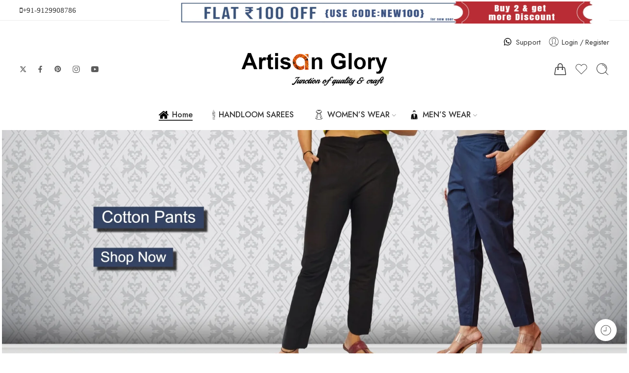

--- FILE ---
content_type: text/html; charset=utf-8
request_url: https://artisanglory.com/product-category/kids-wear/?featured=1&filter_color=brown%2Cred&query_type_color=or
body_size: 133714
content:



































































































    





<!DOCTYPE html>
<html lang="en-US">
<head>
<meta charset="UTF-8" />
<meta http-equiv="X-UA-Compatible" content="IE=Edge" />
<meta name="viewport" content="width=device-width, initial-scale=1.0, maximum-scale=1.0, user-scalable=0" />
<link rel="profile" href="http://gmpg.org/xfn/11" />
<link rel="pingback" href="https://artisanglory.com/xmlrpc.php" />
<link rel="shortcut icon" href="https://artisanglory.com/wp-content/uploads/2023/12/Artisan-Glory-Logo-1.png" />
<title>Home | Artisan Glory | Junction Of Quality &amp; Craft</title>
<meta name='robots' content='max-image-preview:large' />

<!-- This site is optimized with the Yoast SEO Premium plugin v13.5 - https://yoast.com/wordpress/plugins/seo/ -->
<meta name="robots" content="max-snippet:-1, max-image-preview:large, max-video-preview:-1"/>
<link rel="canonical" href="https://artisanglory.com/" />
<meta property="og:locale" content="en_US" />
<meta property="og:type" content="website" />
<meta property="og:title" content="Home | Artisan Glory | Junction Of Quality &amp; Craft" />
<meta property="og:url" content="https://artisanglory.com/" />
<meta property="og:site_name" content="Artisan Glory || Junction Of Quality &amp; Craft" />
<meta property="og:image" content="https://artisanglory.com/wp-content/uploads/2020/04/imageedit_3_4084176080-1.png" />
<meta property="og:image:secure_url" content="https://artisanglory.com/wp-content/uploads/2020/04/imageedit_3_4084176080-1.png" />
<meta property="og:image:width" content="299" />
<meta property="og:image:height" content="324" />
<meta name="twitter:card" content="summary_large_image" />
<meta name="twitter:title" content="Home | Artisan Glory | Junction Of Quality &amp; Craft" />
<meta name="twitter:site" content="@artisanglory" />
<meta name="twitter:image" content="https://artisanglory.com/wp-content/uploads/2020/04/imageedit_3_4084176080-1.png" />
<meta name="twitter:creator" content="@artisanglory" />
<meta name="msvalidate.01" content="ab220083b22044c783ab6a46a6ec4fb0" />
<meta name="google-site-verification" content="dSEmkclsUc0jXrCKpdmWewHwU6OaO3HVGnkgk9v7U0U" />
<meta name="yandex-verification" content="51ea4d6e75b89746" />
<script type='application/ld+json' class='yoast-schema-graph yoast-schema-graph--main'>{"@context":"https://schema.org","@graph":[{"@type":"Organization","@id":"https://artisanglory.com/#organization","name":"Artisan Glory","url":"https://artisanglory.com/","sameAs":["https://www.facebook.com/artisanglory/","https://www.instagram.com/artisanglory/","https://www.youtube.com/channel/UCqX7IlmYhSgnEAVanASeUkQ","https://in.pinterest.com/artisanglory/","https://twitter.com/artisanglory"],"logo":{"@type":"ImageObject","@id":"https://artisanglory.com/#logo","inLanguage":"en-US","url":"https://artisanglory.com/wp-content/uploads/2020/04/imageedit_3_4084176080-1.png","width":299,"height":324,"caption":"Artisan Glory"},"image":{"@id":"https://artisanglory.com/#logo"}},{"@type":"WebSite","@id":"https://artisanglory.com/#website","url":"https://artisanglory.com/","name":"Artisan Glory || Fashion That Fits My Style","inLanguage":"en-US","description":"Online Shopping Women&#039;s Kurta Sarees Pants","publisher":{"@id":"https://artisanglory.com/#organization"},"potentialAction":[{"@type":"SearchAction","target":"https://artisanglory.com/?s={search_term_string}","query-input":"required name=search_term_string"}]},{"@type":"WebPage","@id":"https://artisanglory.com/#webpage","url":"https://artisanglory.com/","name":"Home | Artisan Glory | Junction Of Quality &amp; Craft","isPartOf":{"@id":"https://artisanglory.com/#website"},"inLanguage":"en-US","about":{"@id":"https://artisanglory.com/#organization"},"datePublished":"2025-07-25T07:13:45+00:00","dateModified":"2026-01-02T11:51:08+00:00","potentialAction":[{"@type":"ReadAction","target":["https://artisanglory.com/"]}]}]}</script>
<!-- / Yoast SEO Premium plugin. -->

<link rel='dns-prefetch' href='//sdk.cashfree.com' />
<link rel='dns-prefetch' href='//capi-automation.s3.us-east-2.amazonaws.com' />
<link rel='dns-prefetch' href='//www.googletagmanager.com' />
<link rel='dns-prefetch' href='//fonts.googleapis.com' />
<link rel="alternate" type="application/rss+xml" title="Artisan Glory || Junction Of Quality &amp; Craft &raquo; Feed" href="https://artisanglory.com/feed/" />
<link rel="alternate" type="application/rss+xml" title="Artisan Glory || Junction Of Quality &amp; Craft &raquo; Comments Feed" href="https://artisanglory.com/comments/feed/" />
<link rel="preload" href="//artisanglory.com/wp-content/themes/elessi-theme/assets/minify-font-icons/font-nasa-icons/nasa-font.woff" as="font" type="font/woff" crossorigin /><link rel="preload" href="//artisanglory.com/wp-content/themes/elessi-theme/assets/minify-font-icons/font-pe-icon-7-stroke/Pe-icon-7-stroke.woff" as="font" type="font/woff" crossorigin /><link rel="preload" href="//artisanglory.com/wp-content/themes/elessi-theme/assets/minify-font-icons/font-awesome-4.7.0/fontawesome-webfont.woff2" as="font" type="font/woff2" crossorigin /><link rel="preload" href="//artisanglory.com/wp-content/themes/elessi-theme/assets/minify-font-icons/font-awesome-4.7.0/fontawesome-webfont.woff" as="font" type="font/woff" crossorigin /><link rel="alternate" title="oEmbed (JSON)" type="application/json+oembed" href="https://artisanglory.com/wp-json/oembed/1.0/embed?url=https%3A%2F%2Fartisanglory.com%2F" />
<link rel="alternate" title="oEmbed (XML)" type="text/xml+oembed" href="https://artisanglory.com/wp-json/oembed/1.0/embed?url=https%3A%2F%2Fartisanglory.com%2F&#038;format=xml" />
<style id='wp-img-auto-sizes-contain-inline-css' type='text/css'>
img:is([sizes=auto i],[sizes^="auto," i]){contain-intrinsic-size:3000px 1500px}
/*# sourceURL=wp-img-auto-sizes-contain-inline-css */
</style>
<link rel='stylesheet' id='sbr_styles-css' href='https://artisanglory.com/wp-content/plugins/reviews-feed/assets/css/sbr-styles.min.css?ver=2.1.1' type='text/css' media='all' />
<link rel='stylesheet' id='sbi_styles-css' href='https://artisanglory.com/wp-content/plugins/instagram-feed/css/sbi-styles.min.css?ver=6.10.0' type='text/css' media='all' />
<style id='wp-emoji-styles-inline-css' type='text/css'>

	img.wp-smiley, img.emoji {
		display: inline !important;
		border: none !important;
		box-shadow: none !important;
		height: 1em !important;
		width: 1em !important;
		margin: 0 0.07em !important;
		vertical-align: -0.1em !important;
		background: none !important;
		padding: 0 !important;
	}
/*# sourceURL=wp-emoji-styles-inline-css */
</style>
<style id='wp-block-library-inline-css' type='text/css'>
:root{--wp-block-synced-color:#7a00df;--wp-block-synced-color--rgb:122,0,223;--wp-bound-block-color:var(--wp-block-synced-color);--wp-editor-canvas-background:#ddd;--wp-admin-theme-color:#007cba;--wp-admin-theme-color--rgb:0,124,186;--wp-admin-theme-color-darker-10:#006ba1;--wp-admin-theme-color-darker-10--rgb:0,107,160.5;--wp-admin-theme-color-darker-20:#005a87;--wp-admin-theme-color-darker-20--rgb:0,90,135;--wp-admin-border-width-focus:2px}@media (min-resolution:192dpi){:root{--wp-admin-border-width-focus:1.5px}}.wp-element-button{cursor:pointer}:root .has-very-light-gray-background-color{background-color:#eee}:root .has-very-dark-gray-background-color{background-color:#313131}:root .has-very-light-gray-color{color:#eee}:root .has-very-dark-gray-color{color:#313131}:root .has-vivid-green-cyan-to-vivid-cyan-blue-gradient-background{background:linear-gradient(135deg,#00d084,#0693e3)}:root .has-purple-crush-gradient-background{background:linear-gradient(135deg,#34e2e4,#4721fb 50%,#ab1dfe)}:root .has-hazy-dawn-gradient-background{background:linear-gradient(135deg,#faaca8,#dad0ec)}:root .has-subdued-olive-gradient-background{background:linear-gradient(135deg,#fafae1,#67a671)}:root .has-atomic-cream-gradient-background{background:linear-gradient(135deg,#fdd79a,#004a59)}:root .has-nightshade-gradient-background{background:linear-gradient(135deg,#330968,#31cdcf)}:root .has-midnight-gradient-background{background:linear-gradient(135deg,#020381,#2874fc)}:root{--wp--preset--font-size--normal:16px;--wp--preset--font-size--huge:42px}.has-regular-font-size{font-size:1em}.has-larger-font-size{font-size:2.625em}.has-normal-font-size{font-size:var(--wp--preset--font-size--normal)}.has-huge-font-size{font-size:var(--wp--preset--font-size--huge)}.has-text-align-center{text-align:center}.has-text-align-left{text-align:left}.has-text-align-right{text-align:right}.has-fit-text{white-space:nowrap!important}#end-resizable-editor-section{display:none}.aligncenter{clear:both}.items-justified-left{justify-content:flex-start}.items-justified-center{justify-content:center}.items-justified-right{justify-content:flex-end}.items-justified-space-between{justify-content:space-between}.screen-reader-text{border:0;clip-path:inset(50%);height:1px;margin:-1px;overflow:hidden;padding:0;position:absolute;width:1px;word-wrap:normal!important}.screen-reader-text:focus{background-color:#ddd;clip-path:none;color:#444;display:block;font-size:1em;height:auto;left:5px;line-height:normal;padding:15px 23px 14px;text-decoration:none;top:5px;width:auto;z-index:100000}html :where(.has-border-color){border-style:solid}html :where([style*=border-top-color]){border-top-style:solid}html :where([style*=border-right-color]){border-right-style:solid}html :where([style*=border-bottom-color]){border-bottom-style:solid}html :where([style*=border-left-color]){border-left-style:solid}html :where([style*=border-width]){border-style:solid}html :where([style*=border-top-width]){border-top-style:solid}html :where([style*=border-right-width]){border-right-style:solid}html :where([style*=border-bottom-width]){border-bottom-style:solid}html :where([style*=border-left-width]){border-left-style:solid}html :where(img[class*=wp-image-]){height:auto;max-width:100%}:where(figure){margin:0 0 1em}html :where(.is-position-sticky){--wp-admin--admin-bar--position-offset:var(--wp-admin--admin-bar--height,0px)}@media screen and (max-width:600px){html :where(.is-position-sticky){--wp-admin--admin-bar--position-offset:0px}}

/*# sourceURL=wp-block-library-inline-css */
</style><link rel='stylesheet' id='wc-blocks-style-css' href='https://artisanglory.com/wp-content/plugins/woocommerce/assets/client/blocks/wc-blocks.css?ver=wc-10.4.3' type='text/css' media='all' />
<style id='global-styles-inline-css' type='text/css'>
:root{--wp--preset--aspect-ratio--square: 1;--wp--preset--aspect-ratio--4-3: 4/3;--wp--preset--aspect-ratio--3-4: 3/4;--wp--preset--aspect-ratio--3-2: 3/2;--wp--preset--aspect-ratio--2-3: 2/3;--wp--preset--aspect-ratio--16-9: 16/9;--wp--preset--aspect-ratio--9-16: 9/16;--wp--preset--color--black: #000000;--wp--preset--color--cyan-bluish-gray: #abb8c3;--wp--preset--color--white: #ffffff;--wp--preset--color--pale-pink: #f78da7;--wp--preset--color--vivid-red: #cf2e2e;--wp--preset--color--luminous-vivid-orange: #ff6900;--wp--preset--color--luminous-vivid-amber: #fcb900;--wp--preset--color--light-green-cyan: #7bdcb5;--wp--preset--color--vivid-green-cyan: #00d084;--wp--preset--color--pale-cyan-blue: #8ed1fc;--wp--preset--color--vivid-cyan-blue: #0693e3;--wp--preset--color--vivid-purple: #9b51e0;--wp--preset--gradient--vivid-cyan-blue-to-vivid-purple: linear-gradient(135deg,rgb(6,147,227) 0%,rgb(155,81,224) 100%);--wp--preset--gradient--light-green-cyan-to-vivid-green-cyan: linear-gradient(135deg,rgb(122,220,180) 0%,rgb(0,208,130) 100%);--wp--preset--gradient--luminous-vivid-amber-to-luminous-vivid-orange: linear-gradient(135deg,rgb(252,185,0) 0%,rgb(255,105,0) 100%);--wp--preset--gradient--luminous-vivid-orange-to-vivid-red: linear-gradient(135deg,rgb(255,105,0) 0%,rgb(207,46,46) 100%);--wp--preset--gradient--very-light-gray-to-cyan-bluish-gray: linear-gradient(135deg,rgb(238,238,238) 0%,rgb(169,184,195) 100%);--wp--preset--gradient--cool-to-warm-spectrum: linear-gradient(135deg,rgb(74,234,220) 0%,rgb(151,120,209) 20%,rgb(207,42,186) 40%,rgb(238,44,130) 60%,rgb(251,105,98) 80%,rgb(254,248,76) 100%);--wp--preset--gradient--blush-light-purple: linear-gradient(135deg,rgb(255,206,236) 0%,rgb(152,150,240) 100%);--wp--preset--gradient--blush-bordeaux: linear-gradient(135deg,rgb(254,205,165) 0%,rgb(254,45,45) 50%,rgb(107,0,62) 100%);--wp--preset--gradient--luminous-dusk: linear-gradient(135deg,rgb(255,203,112) 0%,rgb(199,81,192) 50%,rgb(65,88,208) 100%);--wp--preset--gradient--pale-ocean: linear-gradient(135deg,rgb(255,245,203) 0%,rgb(182,227,212) 50%,rgb(51,167,181) 100%);--wp--preset--gradient--electric-grass: linear-gradient(135deg,rgb(202,248,128) 0%,rgb(113,206,126) 100%);--wp--preset--gradient--midnight: linear-gradient(135deg,rgb(2,3,129) 0%,rgb(40,116,252) 100%);--wp--preset--font-size--small: 13px;--wp--preset--font-size--medium: 20px;--wp--preset--font-size--large: 36px;--wp--preset--font-size--x-large: 42px;--wp--preset--spacing--20: 0.44rem;--wp--preset--spacing--30: 0.67rem;--wp--preset--spacing--40: 1rem;--wp--preset--spacing--50: 1.5rem;--wp--preset--spacing--60: 2.25rem;--wp--preset--spacing--70: 3.38rem;--wp--preset--spacing--80: 5.06rem;--wp--preset--shadow--natural: 6px 6px 9px rgba(0, 0, 0, 0.2);--wp--preset--shadow--deep: 12px 12px 50px rgba(0, 0, 0, 0.4);--wp--preset--shadow--sharp: 6px 6px 0px rgba(0, 0, 0, 0.2);--wp--preset--shadow--outlined: 6px 6px 0px -3px rgb(255, 255, 255), 6px 6px rgb(0, 0, 0);--wp--preset--shadow--crisp: 6px 6px 0px rgb(0, 0, 0);}:where(.is-layout-flex){gap: 0.5em;}:where(.is-layout-grid){gap: 0.5em;}body .is-layout-flex{display: flex;}.is-layout-flex{flex-wrap: wrap;align-items: center;}.is-layout-flex > :is(*, div){margin: 0;}body .is-layout-grid{display: grid;}.is-layout-grid > :is(*, div){margin: 0;}:where(.wp-block-columns.is-layout-flex){gap: 2em;}:where(.wp-block-columns.is-layout-grid){gap: 2em;}:where(.wp-block-post-template.is-layout-flex){gap: 1.25em;}:where(.wp-block-post-template.is-layout-grid){gap: 1.25em;}.has-black-color{color: var(--wp--preset--color--black) !important;}.has-cyan-bluish-gray-color{color: var(--wp--preset--color--cyan-bluish-gray) !important;}.has-white-color{color: var(--wp--preset--color--white) !important;}.has-pale-pink-color{color: var(--wp--preset--color--pale-pink) !important;}.has-vivid-red-color{color: var(--wp--preset--color--vivid-red) !important;}.has-luminous-vivid-orange-color{color: var(--wp--preset--color--luminous-vivid-orange) !important;}.has-luminous-vivid-amber-color{color: var(--wp--preset--color--luminous-vivid-amber) !important;}.has-light-green-cyan-color{color: var(--wp--preset--color--light-green-cyan) !important;}.has-vivid-green-cyan-color{color: var(--wp--preset--color--vivid-green-cyan) !important;}.has-pale-cyan-blue-color{color: var(--wp--preset--color--pale-cyan-blue) !important;}.has-vivid-cyan-blue-color{color: var(--wp--preset--color--vivid-cyan-blue) !important;}.has-vivid-purple-color{color: var(--wp--preset--color--vivid-purple) !important;}.has-black-background-color{background-color: var(--wp--preset--color--black) !important;}.has-cyan-bluish-gray-background-color{background-color: var(--wp--preset--color--cyan-bluish-gray) !important;}.has-white-background-color{background-color: var(--wp--preset--color--white) !important;}.has-pale-pink-background-color{background-color: var(--wp--preset--color--pale-pink) !important;}.has-vivid-red-background-color{background-color: var(--wp--preset--color--vivid-red) !important;}.has-luminous-vivid-orange-background-color{background-color: var(--wp--preset--color--luminous-vivid-orange) !important;}.has-luminous-vivid-amber-background-color{background-color: var(--wp--preset--color--luminous-vivid-amber) !important;}.has-light-green-cyan-background-color{background-color: var(--wp--preset--color--light-green-cyan) !important;}.has-vivid-green-cyan-background-color{background-color: var(--wp--preset--color--vivid-green-cyan) !important;}.has-pale-cyan-blue-background-color{background-color: var(--wp--preset--color--pale-cyan-blue) !important;}.has-vivid-cyan-blue-background-color{background-color: var(--wp--preset--color--vivid-cyan-blue) !important;}.has-vivid-purple-background-color{background-color: var(--wp--preset--color--vivid-purple) !important;}.has-black-border-color{border-color: var(--wp--preset--color--black) !important;}.has-cyan-bluish-gray-border-color{border-color: var(--wp--preset--color--cyan-bluish-gray) !important;}.has-white-border-color{border-color: var(--wp--preset--color--white) !important;}.has-pale-pink-border-color{border-color: var(--wp--preset--color--pale-pink) !important;}.has-vivid-red-border-color{border-color: var(--wp--preset--color--vivid-red) !important;}.has-luminous-vivid-orange-border-color{border-color: var(--wp--preset--color--luminous-vivid-orange) !important;}.has-luminous-vivid-amber-border-color{border-color: var(--wp--preset--color--luminous-vivid-amber) !important;}.has-light-green-cyan-border-color{border-color: var(--wp--preset--color--light-green-cyan) !important;}.has-vivid-green-cyan-border-color{border-color: var(--wp--preset--color--vivid-green-cyan) !important;}.has-pale-cyan-blue-border-color{border-color: var(--wp--preset--color--pale-cyan-blue) !important;}.has-vivid-cyan-blue-border-color{border-color: var(--wp--preset--color--vivid-cyan-blue) !important;}.has-vivid-purple-border-color{border-color: var(--wp--preset--color--vivid-purple) !important;}.has-vivid-cyan-blue-to-vivid-purple-gradient-background{background: var(--wp--preset--gradient--vivid-cyan-blue-to-vivid-purple) !important;}.has-light-green-cyan-to-vivid-green-cyan-gradient-background{background: var(--wp--preset--gradient--light-green-cyan-to-vivid-green-cyan) !important;}.has-luminous-vivid-amber-to-luminous-vivid-orange-gradient-background{background: var(--wp--preset--gradient--luminous-vivid-amber-to-luminous-vivid-orange) !important;}.has-luminous-vivid-orange-to-vivid-red-gradient-background{background: var(--wp--preset--gradient--luminous-vivid-orange-to-vivid-red) !important;}.has-very-light-gray-to-cyan-bluish-gray-gradient-background{background: var(--wp--preset--gradient--very-light-gray-to-cyan-bluish-gray) !important;}.has-cool-to-warm-spectrum-gradient-background{background: var(--wp--preset--gradient--cool-to-warm-spectrum) !important;}.has-blush-light-purple-gradient-background{background: var(--wp--preset--gradient--blush-light-purple) !important;}.has-blush-bordeaux-gradient-background{background: var(--wp--preset--gradient--blush-bordeaux) !important;}.has-luminous-dusk-gradient-background{background: var(--wp--preset--gradient--luminous-dusk) !important;}.has-pale-ocean-gradient-background{background: var(--wp--preset--gradient--pale-ocean) !important;}.has-electric-grass-gradient-background{background: var(--wp--preset--gradient--electric-grass) !important;}.has-midnight-gradient-background{background: var(--wp--preset--gradient--midnight) !important;}.has-small-font-size{font-size: var(--wp--preset--font-size--small) !important;}.has-medium-font-size{font-size: var(--wp--preset--font-size--medium) !important;}.has-large-font-size{font-size: var(--wp--preset--font-size--large) !important;}.has-x-large-font-size{font-size: var(--wp--preset--font-size--x-large) !important;}
/*# sourceURL=global-styles-inline-css */
</style>

<style id='classic-theme-styles-inline-css' type='text/css'>
/*! This file is auto-generated */
.wp-block-button__link{color:#fff;background-color:#32373c;border-radius:9999px;box-shadow:none;text-decoration:none;padding:calc(.667em + 2px) calc(1.333em + 2px);font-size:1.125em}.wp-block-file__button{background:#32373c;color:#fff;text-decoration:none}
/*# sourceURL=/wp-includes/css/classic-themes.min.css */
</style>
<link rel='stylesheet' id='chaty-css-css' href='https://artisanglory.com/wp-content/plugins/chaty-pro/css/chaty-front.min.css?ver=3.3.51753157169' type='text/css' media='all' />
<style id='woocommerce-inline-inline-css' type='text/css'>
.woocommerce form .form-row .required { visibility: visible; }
/*# sourceURL=woocommerce-inline-inline-css */
</style>
<link rel='stylesheet' id='woo-variation-swatches-css' href='https://artisanglory.com/wp-content/plugins/woo-variation-swatches/assets/css/frontend.min.css?ver=1763205214' type='text/css' media='all' />
<style id='woo-variation-swatches-inline-css' type='text/css'>
:root {
--wvs-tick:url("data:image/svg+xml;utf8,%3Csvg filter='drop-shadow(0px 0px 2px rgb(0 0 0 / .8))' xmlns='http://www.w3.org/2000/svg'  viewBox='0 0 30 30'%3E%3Cpath fill='none' stroke='%23ffffff' stroke-linecap='round' stroke-linejoin='round' stroke-width='4' d='M4 16L11 23 27 7'/%3E%3C/svg%3E");

--wvs-cross:url("data:image/svg+xml;utf8,%3Csvg filter='drop-shadow(0px 0px 5px rgb(255 255 255 / .6))' xmlns='http://www.w3.org/2000/svg' width='72px' height='72px' viewBox='0 0 24 24'%3E%3Cpath fill='none' stroke='%23ff0000' stroke-linecap='round' stroke-width='0.6' d='M5 5L19 19M19 5L5 19'/%3E%3C/svg%3E");
--wvs-single-product-item-width:30px;
--wvs-single-product-item-height:30px;
--wvs-single-product-item-font-size:16px}
/*# sourceURL=woo-variation-swatches-inline-css */
</style>
<link rel='stylesheet' id='yith-wcbr-css' href='https://artisanglory.com/wp-content/plugins/yith-woocommerce-brands-add-on/assets/css/yith-wcbr.css?ver=2.37.0' type='text/css' media='all' />
<link rel='stylesheet' id='elessi-fonts-icons-css' href='https://artisanglory.com/wp-content/themes/elessi-theme/assets/minify-font-icons/fonts.min.css?ver=6.9' type='text/css' media='all' />
<link rel='stylesheet' id='nasa-fonts-css' href='https://fonts.googleapis.com/css?family=Jost%3A300%2C300italic%2C400%2C400italic%2C500%2C500italic%2C600%2C600italic%2C700%2C700italic%2C800%2C800italic%2C900%2C900italic&#038;subset=latin&#038;display=swap&#038;ver=6.9' type='text/css' media='all' />
<link rel='stylesheet' id='js_composer_front-css' href='//artisanglory.com/wp-content/uploads/js_composer/js_composer_front_custom.css?ver=7.2' type='text/css' media='all' />
<link rel='stylesheet' id='elessi-style-css' href='https://artisanglory.com/wp-content/themes/elessi-theme/style.css?ver=6.9' type='text/css' media='all' />
<link rel='stylesheet' id='elessi-child-style-css' href='https://artisanglory.com/wp-content/themes/elessi-theme-child/style.css?ver=6.9' type='text/css' media='all' />
<link rel='stylesheet' id='elessi-style-crazy-css' href='https://artisanglory.com/wp-content/themes/elessi-theme/assets/css/style-crazy-load.css' type='text/css' media='all' />
<link rel='stylesheet' id='elessi-style-large-css' href='https://artisanglory.com/wp-content/themes/elessi-theme/assets/css/style-large.css' type='text/css' media='all' />
<link rel='stylesheet' id='elessi-style-nsl-css' href='https://artisanglory.com/wp-content/themes/elessi-theme/assets/plgs3rd/style-nsl.css' type='text/css' media='all' />
<link rel='stylesheet' id='elessi-loop-product-css' href='https://artisanglory.com/wp-content/themes/elessi-theme/assets/css/style-loop-product-modern-2.css' type='text/css' media='all' />
<link rel='stylesheet' id='elessi-style-font-weight-css' href='https://artisanglory.com/wp-content/themes/elessi-theme/assets/css/style-font-weight-500.css' type='text/css' media='all' />
<link rel='stylesheet' id='nasa-sc-woo-css' href='https://artisanglory.com/wp-content/plugins/nasa-core/assets/css/nasa-sc-woo.css' type='text/css' media='all' />
<link rel='stylesheet' id='nasa-sc-css' href='https://artisanglory.com/wp-content/plugins/nasa-core/assets/css/nasa-sc.css' type='text/css' media='all' />
<link rel='stylesheet' id='elessi-style-dynamic-css' href='//artisanglory.com/wp-content/uploads/nasa-dynamic/dynamic.css?ver=1762944041' type='text/css' media='all' />
<script type="text/template" id="tmpl-variation-template">
	<div class="woocommerce-variation-description">{{{ data.variation.variation_description }}}</div>
	<div class="woocommerce-variation-price">{{{ data.variation.price_html }}}</div>
	<div class="woocommerce-variation-availability">{{{ data.variation.availability_html }}}</div>
</script>
<script type="text/template" id="tmpl-unavailable-variation-template">
	<p role="alert">Sorry, this product is unavailable. Please choose a different combination.</p>
</script>
<script type="text/javascript">
            window._nslDOMReady = (function () {
                const executedCallbacks = new Set();
            
                return function (callback) {
                    /**
                    * Third parties might dispatch DOMContentLoaded events, so we need to ensure that we only run our callback once!
                    */
                    if (executedCallbacks.has(callback)) return;
            
                    const wrappedCallback = function () {
                        if (executedCallbacks.has(callback)) return;
                        executedCallbacks.add(callback);
                        callback();
                    };
            
                    if (document.readyState === "complete" || document.readyState === "interactive") {
                        wrappedCallback();
                    } else {
                        document.addEventListener("DOMContentLoaded", wrappedCallback);
                    }
                };
            })();
        </script><script type="text/javascript" src="https://artisanglory.com/wp-includes/js/jquery/jquery.min.js?ver=3.7.1" id="jquery-core-js"></script>
<script type="text/javascript" src="https://artisanglory.com/wp-includes/js/jquery/jquery-migrate.min.js?ver=3.4.1" id="jquery-migrate-js"></script>
<script type="text/javascript" src="https://artisanglory.com/wp-content/plugins/woocommerce/assets/js/jquery-blockui/jquery.blockUI.min.js?ver=2.7.0-wc.10.4.3" id="wc-jquery-blockui-js" data-wp-strategy="defer"></script>
<script type="text/javascript" id="wc-add-to-cart-js-extra">
/* <![CDATA[ */
var wc_add_to_cart_params = {"ajax_url":"/wp-admin/admin-ajax.php","wc_ajax_url":"/?wc-ajax=%%endpoint%%","i18n_view_cart":"View cart","cart_url":"https://artisanglory.com/shopping-cart/","is_cart":"","cart_redirect_after_add":"no"};
//# sourceURL=wc-add-to-cart-js-extra
/* ]]> */
</script>
<script type="text/javascript" src="https://artisanglory.com/wp-content/plugins/woocommerce/assets/js/frontend/add-to-cart.min.js?ver=10.4.3" id="wc-add-to-cart-js" defer="defer" data-wp-strategy="defer"></script>
<script type="text/javascript" src="https://artisanglory.com/wp-content/plugins/woocommerce/assets/js/js-cookie/js.cookie.min.js?ver=2.1.4-wc.10.4.3" id="wc-js-cookie-js" data-wp-strategy="defer"></script>
<script type="text/javascript" src="https://artisanglory.com/wp-includes/js/underscore.min.js?ver=1.13.7" id="underscore-js"></script>
<script type="text/javascript" id="wp-util-js-extra">
/* <![CDATA[ */
var _wpUtilSettings = {"ajax":{"url":"/wp-admin/admin-ajax.php"}};
//# sourceURL=wp-util-js-extra
/* ]]> */
</script>
<script type="text/javascript" src="https://artisanglory.com/wp-includes/js/wp-util.min.js?ver=6.9" id="wp-util-js"></script>
<script type="text/javascript" src="https://artisanglory.com/wp-content/plugins/woocommerce/assets/js/jquery-cookie/jquery.cookie.min.js?ver=1.4.1-wc.10.4.3" id="wc-jquery-cookie-js" defer="defer" data-wp-strategy="defer"></script>

<!-- Google tag (gtag.js) snippet added by Site Kit -->
<!-- Google Analytics snippet added by Site Kit -->
<script type="text/javascript" src="https://www.googletagmanager.com/gtag/js?id=GT-M3LZ26L" id="google_gtagjs-js" async></script>
<script type="text/javascript" id="google_gtagjs-js-after">
/* <![CDATA[ */
window.dataLayer = window.dataLayer || [];function gtag(){dataLayer.push(arguments);}
gtag("set","linker",{"domains":["artisanglory.com"]});
gtag("js", new Date());
gtag("set", "developer_id.dZTNiMT", true);
gtag("config", "GT-M3LZ26L", {"googlesitekit_post_type":"page"});
 window._googlesitekit = window._googlesitekit || {}; window._googlesitekit.throttledEvents = []; window._googlesitekit.gtagEvent = (name, data) => { var key = JSON.stringify( { name, data } ); if ( !! window._googlesitekit.throttledEvents[ key ] ) { return; } window._googlesitekit.throttledEvents[ key ] = true; setTimeout( () => { delete window._googlesitekit.throttledEvents[ key ]; }, 5 ); gtag( "event", name, { ...data, event_source: "site-kit" } ); }; 
//# sourceURL=google_gtagjs-js-after
/* ]]> */
</script>
<script type="text/javascript" id="wc-cart-fragments-js-extra">
/* <![CDATA[ */
var wc_cart_fragments_params = {"ajax_url":"/wp-admin/admin-ajax.php","wc_ajax_url":"/?wc-ajax=%%endpoint%%","cart_hash_key":"wc_cart_hash_3101cde644659531b89eff21eed24f08","fragment_name":"wc_fragments_3101cde644659531b89eff21eed24f08","request_timeout":"5000"};
//# sourceURL=wc-cart-fragments-js-extra
/* ]]> */
</script>
<script type="text/javascript" src="https://artisanglory.com/wp-content/plugins/woocommerce/assets/js/frontend/cart-fragments.min.js?ver=10.4.3" id="wc-cart-fragments-js" defer="defer" data-wp-strategy="defer"></script>
<script type="text/javascript" id="wc-add-to-cart-variation-js-extra">
/* <![CDATA[ */
var wc_add_to_cart_variation_params = {"wc_ajax_url":"/?wc-ajax=%%endpoint%%","i18n_no_matching_variations_text":"Sorry, no products matched your selection. Please choose a different combination.","i18n_make_a_selection_text":"Please select some product options before adding this product to your cart.","i18n_unavailable_text":"Sorry, this product is unavailable. Please choose a different combination.","i18n_reset_alert_text":"Your selection has been reset. Please select some product options before adding this product to your cart."};
//# sourceURL=wc-add-to-cart-variation-js-extra
/* ]]> */
</script>
<script type="text/javascript" src="https://artisanglory.com/wp-content/plugins/woocommerce/assets/js/frontend/add-to-cart-variation.min.js?ver=10.4.3" id="wc-add-to-cart-variation-js" defer="defer" data-wp-strategy="defer"></script>
<script></script><link rel="https://api.w.org/" href="https://artisanglory.com/wp-json/" /><link rel="alternate" title="JSON" type="application/json" href="https://artisanglory.com/wp-json/wp/v2/pages/25999" /><link rel="EditURI" type="application/rsd+xml" title="RSD" href="https://artisanglory.com/xmlrpc.php?rsd" />
<meta name="generator" content="WordPress 6.9" />
<meta name="generator" content="WooCommerce 10.4.3" />
<link rel='shortlink' href='https://artisanglory.com/' />
<meta name="generator" content="Site Kit by Google 1.170.0" /><!-- Google site verification - Google for WooCommerce -->
<meta name="google-site-verification" content="dSEmkclsUc0jXrCKpdmWewHwU6OaO3HVGnkgk9v7U0U" />
	<noscript><style>.woocommerce-product-gallery{ opacity: 1 !important; }</style></noscript>
				<script  type="text/javascript">
				!function(f,b,e,v,n,t,s){if(f.fbq)return;n=f.fbq=function(){n.callMethod?
					n.callMethod.apply(n,arguments):n.queue.push(arguments)};if(!f._fbq)f._fbq=n;
					n.push=n;n.loaded=!0;n.version='2.0';n.queue=[];t=b.createElement(e);t.async=!0;
					t.src=v;s=b.getElementsByTagName(e)[0];s.parentNode.insertBefore(t,s)}(window,
					document,'script','https://connect.facebook.net/en_US/fbevents.js');
			</script>
			<!-- WooCommerce Facebook Integration Begin -->
			<script  type="text/javascript">

				fbq('init', '313040193416149', {}, {
    "agent": "woocommerce_2-10.4.3-3.5.15"
});

				document.addEventListener( 'DOMContentLoaded', function() {
					// Insert placeholder for events injected when a product is added to the cart through AJAX.
					document.body.insertAdjacentHTML( 'beforeend', '<div class=\"wc-facebook-pixel-event-placeholder\"></div>' );
				}, false );

			</script>
			<!-- WooCommerce Facebook Integration End -->
			<meta name="generator" content="Powered by WPBakery Page Builder - drag and drop page builder for WordPress."/>

<!-- Google Tag Manager snippet added by Site Kit -->
<script type="text/javascript">
/* <![CDATA[ */

			( function( w, d, s, l, i ) {
				w[l] = w[l] || [];
				w[l].push( {'gtm.start': new Date().getTime(), event: 'gtm.js'} );
				var f = d.getElementsByTagName( s )[0],
					j = d.createElement( s ), dl = l != 'dataLayer' ? '&l=' + l : '';
				j.async = true;
				j.src = 'https://www.googletagmanager.com/gtm.js?id=' + i + dl;
				f.parentNode.insertBefore( j, f );
			} )( window, document, 'script', 'dataLayer', 'GTM-KPZMLKN' );
			
/* ]]> */
</script>

<!-- End Google Tag Manager snippet added by Site Kit -->
<link rel="icon" href="https://artisanglory.com/wp-content/uploads/2023/12/Artisan-Glory-Logo-1-50x50.png" sizes="32x32" />
<link rel="icon" href="https://artisanglory.com/wp-content/uploads/2023/12/Artisan-Glory-Logo-1.png" sizes="192x192" />
<link rel="apple-touch-icon" href="https://artisanglory.com/wp-content/uploads/2023/12/Artisan-Glory-Logo-1.png" />
<meta name="msapplication-TileImage" content="https://artisanglory.com/wp-content/uploads/2023/12/Artisan-Glory-Logo-1.png" />
<style type="text/css">div.nsl-container[data-align="left"] {
    text-align: left;
}

div.nsl-container[data-align="center"] {
    text-align: center;
}

div.nsl-container[data-align="right"] {
    text-align: right;
}


div.nsl-container div.nsl-container-buttons a[data-plugin="nsl"] {
    text-decoration: none;
    box-shadow: none;
    border: 0;
}

div.nsl-container .nsl-container-buttons {
    display: flex;
    padding: 5px 0;
}

div.nsl-container.nsl-container-block .nsl-container-buttons {
    display: inline-grid;
    grid-template-columns: minmax(145px, auto);
}

div.nsl-container-block-fullwidth .nsl-container-buttons {
    flex-flow: column;
    align-items: center;
}

div.nsl-container-block-fullwidth .nsl-container-buttons a,
div.nsl-container-block .nsl-container-buttons a {
    flex: 1 1 auto;
    display: block;
    margin: 5px 0;
    width: 100%;
}

div.nsl-container-inline {
    margin: -5px;
    text-align: left;
}

div.nsl-container-inline .nsl-container-buttons {
    justify-content: center;
    flex-wrap: wrap;
}

div.nsl-container-inline .nsl-container-buttons a {
    margin: 5px;
    display: inline-block;
}

div.nsl-container-grid .nsl-container-buttons {
    flex-flow: row;
    align-items: center;
    flex-wrap: wrap;
}

div.nsl-container-grid .nsl-container-buttons a {
    flex: 1 1 auto;
    display: block;
    margin: 5px;
    max-width: 280px;
    width: 100%;
}

@media only screen and (min-width: 650px) {
    div.nsl-container-grid .nsl-container-buttons a {
        width: auto;
    }
}

div.nsl-container .nsl-button {
    cursor: pointer;
    vertical-align: top;
    border-radius: 4px;
}

div.nsl-container .nsl-button-default {
    color: #fff;
    display: flex;
}

div.nsl-container .nsl-button-icon {
    display: inline-block;
}

div.nsl-container .nsl-button-svg-container {
    flex: 0 0 auto;
    padding: 8px;
    display: flex;
    align-items: center;
}

div.nsl-container svg {
    height: 24px;
    width: 24px;
    vertical-align: top;
}

div.nsl-container .nsl-button-default div.nsl-button-label-container {
    margin: 0 24px 0 12px;
    padding: 10px 0;
    font-family: Helvetica, Arial, sans-serif;
    font-size: 16px;
    line-height: 20px;
    letter-spacing: .25px;
    overflow: hidden;
    text-align: center;
    text-overflow: clip;
    white-space: nowrap;
    flex: 1 1 auto;
    -webkit-font-smoothing: antialiased;
    -moz-osx-font-smoothing: grayscale;
    text-transform: none;
    display: inline-block;
}

div.nsl-container .nsl-button-google[data-skin="light"] {
    box-shadow: inset 0 0 0 1px #747775;
    color: #1f1f1f;
}

div.nsl-container .nsl-button-google[data-skin="dark"] {
    box-shadow: inset 0 0 0 1px #8E918F;
    color: #E3E3E3;
}

div.nsl-container .nsl-button-google[data-skin="neutral"] {
    color: #1F1F1F;
}

div.nsl-container .nsl-button-google div.nsl-button-label-container {
    font-family: "Roboto Medium", Roboto, Helvetica, Arial, sans-serif;
}

div.nsl-container .nsl-button-apple .nsl-button-svg-container {
    padding: 0 6px;
}

div.nsl-container .nsl-button-apple .nsl-button-svg-container svg {
    height: 40px;
    width: auto;
}

div.nsl-container .nsl-button-apple[data-skin="light"] {
    color: #000;
    box-shadow: 0 0 0 1px #000;
}

div.nsl-container .nsl-button-facebook[data-skin="white"] {
    color: #000;
    box-shadow: inset 0 0 0 1px #000;
}

div.nsl-container .nsl-button-facebook[data-skin="light"] {
    color: #1877F2;
    box-shadow: inset 0 0 0 1px #1877F2;
}

div.nsl-container .nsl-button-spotify[data-skin="white"] {
    color: #191414;
    box-shadow: inset 0 0 0 1px #191414;
}

div.nsl-container .nsl-button-apple div.nsl-button-label-container {
    font-size: 17px;
    font-family: -apple-system, BlinkMacSystemFont, "Segoe UI", Roboto, Helvetica, Arial, sans-serif, "Apple Color Emoji", "Segoe UI Emoji", "Segoe UI Symbol";
}

div.nsl-container .nsl-button-slack div.nsl-button-label-container {
    font-size: 17px;
    font-family: -apple-system, BlinkMacSystemFont, "Segoe UI", Roboto, Helvetica, Arial, sans-serif, "Apple Color Emoji", "Segoe UI Emoji", "Segoe UI Symbol";
}

div.nsl-container .nsl-button-slack[data-skin="light"] {
    color: #000000;
    box-shadow: inset 0 0 0 1px #DDDDDD;
}

div.nsl-container .nsl-button-tiktok[data-skin="light"] {
    color: #161823;
    box-shadow: 0 0 0 1px rgba(22, 24, 35, 0.12);
}


div.nsl-container .nsl-button-kakao {
    color: rgba(0, 0, 0, 0.85);
}

.nsl-clear {
    clear: both;
}

.nsl-container {
    clear: both;
}

.nsl-disabled-provider .nsl-button {
    filter: grayscale(1);
    opacity: 0.8;
}

/*Button align start*/

div.nsl-container-inline[data-align="left"] .nsl-container-buttons {
    justify-content: flex-start;
}

div.nsl-container-inline[data-align="center"] .nsl-container-buttons {
    justify-content: center;
}

div.nsl-container-inline[data-align="right"] .nsl-container-buttons {
    justify-content: flex-end;
}


div.nsl-container-grid[data-align="left"] .nsl-container-buttons {
    justify-content: flex-start;
}

div.nsl-container-grid[data-align="center"] .nsl-container-buttons {
    justify-content: center;
}

div.nsl-container-grid[data-align="right"] .nsl-container-buttons {
    justify-content: flex-end;
}

div.nsl-container-grid[data-align="space-around"] .nsl-container-buttons {
    justify-content: space-around;
}

div.nsl-container-grid[data-align="space-between"] .nsl-container-buttons {
    justify-content: space-between;
}

/* Button align end*/

/* Redirect */

#nsl-redirect-overlay {
    display: flex;
    flex-direction: column;
    justify-content: center;
    align-items: center;
    position: fixed;
    z-index: 1000000;
    left: 0;
    top: 0;
    width: 100%;
    height: 100%;
    backdrop-filter: blur(1px);
    background-color: RGBA(0, 0, 0, .32);;
}

#nsl-redirect-overlay-container {
    display: flex;
    flex-direction: column;
    justify-content: center;
    align-items: center;
    background-color: white;
    padding: 30px;
    border-radius: 10px;
}

#nsl-redirect-overlay-spinner {
    content: '';
    display: block;
    margin: 20px;
    border: 9px solid RGBA(0, 0, 0, .6);
    border-top: 9px solid #fff;
    border-radius: 50%;
    box-shadow: inset 0 0 0 1px RGBA(0, 0, 0, .6), 0 0 0 1px RGBA(0, 0, 0, .6);
    width: 40px;
    height: 40px;
    animation: nsl-loader-spin 2s linear infinite;
}

@keyframes nsl-loader-spin {
    0% {
        transform: rotate(0deg)
    }
    to {
        transform: rotate(360deg)
    }
}

#nsl-redirect-overlay-title {
    font-family: -apple-system, BlinkMacSystemFont, "Segoe UI", Roboto, Oxygen-Sans, Ubuntu, Cantarell, "Helvetica Neue", sans-serif;
    font-size: 18px;
    font-weight: bold;
    color: #3C434A;
}

#nsl-redirect-overlay-text {
    font-family: -apple-system, BlinkMacSystemFont, "Segoe UI", Roboto, Oxygen-Sans, Ubuntu, Cantarell, "Helvetica Neue", sans-serif;
    text-align: center;
    font-size: 14px;
    color: #3C434A;
}

/* Redirect END*/</style><style type="text/css">/* Notice fallback */
#nsl-notices-fallback {
    position: fixed;
    right: 10px;
    top: 10px;
    z-index: 10000;
}

.admin-bar #nsl-notices-fallback {
    top: 42px;
}

#nsl-notices-fallback > div {
    position: relative;
    background: #fff;
    border-left: 4px solid #fff;
    box-shadow: 0 1px 1px 0 rgba(0, 0, 0, .1);
    margin: 5px 15px 2px;
    padding: 1px 20px;
}

#nsl-notices-fallback > div.error {
    display: block;
    border-left-color: #dc3232;
}

#nsl-notices-fallback > div.updated {
    display: block;
    border-left-color: #46b450;
}

#nsl-notices-fallback p {
    margin: .5em 0;
    padding: 2px;
}

#nsl-notices-fallback > div:after {
    position: absolute;
    right: 5px;
    top: 5px;
    content: '\00d7';
    display: block;
    height: 16px;
    width: 16px;
    line-height: 16px;
    text-align: center;
    font-size: 20px;
    cursor: pointer;
}</style><style type="text/css" data-type="vc_shortcodes-custom-css">.vc_custom_1591864621797{background-position: center !important;background-repeat: no-repeat !important;background-size: contain !important;}.vc_custom_1716531144888{background-position: center !important;background-repeat: no-repeat !important;background-size: contain !important;}.vc_custom_1716531252551{background-position: center !important;background-repeat: no-repeat !important;background-size: contain !important;}.vc_custom_1747221739329{background-position: center !important;background-repeat: no-repeat !important;background-size: contain !important;}.vc_custom_1762857445287{background-color: #f4fffb !important;}.vc_custom_1762857264448{background-color: #f4fffb !important;}.vc_custom_1762856691354{border-top-width: 2px !important;border-right-width: 2px !important;border-bottom-width: 2px !important;border-left-width: 2px !important;background-image: url(https://artisanglory.com/wp-content/uploads/2024/09/whatsapp-image-2023-05-12-at-8-21-00-pm-1-.jpeg?id=21485) !important;background-position: center !important;background-repeat: no-repeat !important;background-size: cover !important;border-left-color: #000000 !important;border-left-style: solid !important;border-right-color: #000000 !important;border-right-style: solid !important;border-top-color: #000000 !important;border-top-style: solid !important;border-bottom-color: #000000 !important;border-bottom-style: solid !important;}.vc_custom_1704285050461{background-position: center !important;background-repeat: no-repeat !important;background-size: contain !important;}.vc_custom_1703941910853{background-position: center !important;background-repeat: no-repeat !important;background-size: contain !important;}.vc_custom_1703941917740{background-position: center !important;background-repeat: no-repeat !important;background-size: contain !important;}.vc_custom_1703941925635{background-position: center !important;background-repeat: no-repeat !important;background-size: contain !important;}</style><noscript><style> .wpb_animate_when_almost_visible { opacity: 1; }</style></noscript><!-- Google tag (gtag.js) -->
<script async src="https://www.googletagmanager.com/gtag/js?id=UA-152889444-1"></script>
<script>
  window.dataLayer = window.dataLayer || [];
  function gtag(){dataLayer.push(arguments);}
  gtag('js', new Date());

  gtag('config', 'UA-152889444-1');
</script>
<meta name="p:domain_verify" content="f5061f758eb562f54b5b84b33181d368"/>
<link rel='stylesheet' id='flexslider-css' href='https://artisanglory.com/wp-content/plugins/js_composer/assets/lib/flexslider/flexslider.min.css?ver=7.2' type='text/css' media='all' />
<link rel='stylesheet' id='nivo-slider-css-css' href='https://artisanglory.com/wp-content/plugins/js_composer/assets/lib/bower/nivoslider/nivo-slider.min.css?ver=7.2' type='text/css' media='all' />
<link rel='stylesheet' id='nivo-slider-theme-css' href='https://artisanglory.com/wp-content/plugins/js_composer/assets/lib/bower/nivoslider/themes/default/default.min.css?ver=7.2' type='text/css' media='all' />
<link rel='stylesheet' id='isotope-css-css' href='https://artisanglory.com/wp-content/plugins/js_composer/assets/css/lib/isotope.min.css?ver=7.2' type='text/css' media='all' />
</head>
<body class="home wp-singular page-template-default page page-id-25999 wp-theme-elessi-theme wp-child-theme-elessi-theme-child theme-elessi-theme nasa-core-actived nasa-woo-actived woocommerce-no-js woo-variation-swatches wvs-behavior-blur wvs-theme-elessi-theme-child wvs-show-label wvs-tooltip antialiased nasa-quickview-on nasa-sp-mcr nasa-crazy-load crazy-loading nasa-label-attr-single nasa-image-round wpb-js-composer js-comp-ver-7.2 vc_responsive">
		<!-- Google Tag Manager (noscript) snippet added by Site Kit -->
		<noscript>
			<iframe src="https://www.googletagmanager.com/ns.html?id=GTM-KPZMLKN" height="0" width="0" style="display:none;visibility:hidden"></iframe>
		</noscript>
		<!-- End Google Tag Manager (noscript) snippet added by Site Kit -->
		<div id="nasa-before-load"><div class="nasa-loader"></div></div>
<!-- Start Wrapper Site -->
<div id="wrapper">

<!-- Start Header Site -->
<header id="header-content" class="site-header">

<div class="header-wrapper header-type-2 nasa-header-sticky">
    <div class="nasa-topbar-wrap">
    <div id="top-bar" class="top-bar">
                    <!-- Desktop | Responsive Top-bar -->
            <div class="row">
                <div class="large-12 columns">
                    <div class="left-text left rtl-right">
                        <style type="text/css" data-type="vc_shortcodes-custom-css">.vc_custom_1716629544993{margin-bottom: 20px !important;}</style><div  class="section-element hide-for-small"><div class="row"><div class="large-3 nasa-col columns"><div class="wpb_text_column wpb_content_element" ><p><strong><a href="tel:+91-9129908786"><i class="fa fa-mobile" aria-hidden="true">+91-9129908786</i></a></strong></p>
</div></div><div class="large-9 nasa-col columns">
	<div  class="wpb_single_image wpb_content_element vc_align_right  vc_custom_1716629544993">
		
		<figure class="wpb_wrapper vc_figure">
			<div class="vc_single_image-wrapper   vc_box_border_grey"><img class="vc_single_image-img " src="https://artisanglory.com/wp-content/uploads/2024/05/Artisan-Glory-Discount-1.jpg" width="1395" height="70" alt="Artisan Glory Discount (1)" title="Artisan Glory Discount (1)" loading="lazy" /></div>
		</figure>
	</div>
</div></div></div>                    </div>
                    <div class="right-text nasa-hide-for-mobile right rtl-left">
                        <div class="topbar-menu-container">
                            <ul class="nasa-nav-menu nasa-topbar-menu"><li class="menu-item menu-item-type-custom menu-item-object-custom default-menu root-item nasa_even"><a title="Support" href="https://wa.me/919129908786" class="nasa-title-menu"><i class="pe-7s-angle-down nasa-open-child"></i><img class="nasa-mega-img" src="https://artisanglory.com/wp-content/uploads/2025/06/download.png" alt="Support" width="512" height="512" />Support</a></li>
</ul><ul class="nasa-menus-account"><li class="menu-item"><a class="nasa-login-register-ajax inline-block" data-enable="1" href="https://artisanglory.com/my-account/" title="Login / Register"><svg width="24" height="24" viewBox="0 0 32 32" fill="currentColor"><path d="M16 3.205c-7.067 0-12.795 5.728-12.795 12.795s5.728 12.795 12.795 12.795 12.795-5.728 12.795-12.795c0-7.067-5.728-12.795-12.795-12.795zM16 4.271c6.467 0 11.729 5.261 11.729 11.729 0 2.845-1.019 5.457-2.711 7.49-1.169-0.488-3.93-1.446-5.638-1.951-0.146-0.046-0.169-0.053-0.169-0.66 0-0.501 0.206-1.005 0.407-1.432 0.218-0.464 0.476-1.244 0.569-1.944 0.259-0.301 0.612-0.895 0.839-2.026 0.199-0.997 0.106-1.36-0.026-1.7-0.014-0.036-0.028-0.071-0.039-0.107-0.050-0.234 0.019-1.448 0.189-2.391 0.118-0.647-0.030-2.022-0.921-3.159-0.562-0.719-1.638-1.601-3.603-1.724l-1.078 0.001c-1.932 0.122-3.008 1.004-3.57 1.723-0.89 1.137-1.038 2.513-0.92 3.159 0.172 0.943 0.239 2.157 0.191 2.387-0.010 0.040-0.025 0.075-0.040 0.111-0.131 0.341-0.225 0.703-0.025 1.7 0.226 1.131 0.579 1.725 0.839 2.026 0.092 0.7 0.35 1.48 0.569 1.944 0.159 0.339 0.234 0.801 0.234 1.454 0 0.607-0.023 0.614-0.159 0.657-1.767 0.522-4.579 1.538-5.628 1.997-1.725-2.042-2.768-4.679-2.768-7.555 0-6.467 5.261-11.729 11.729-11.729zM7.811 24.386c1.201-0.49 3.594-1.344 5.167-1.808 0.914-0.288 0.914-1.058 0.914-1.677 0-0.513-0.035-1.269-0.335-1.908-0.206-0.438-0.442-1.189-0.494-1.776-0.011-0.137-0.076-0.265-0.18-0.355-0.151-0.132-0.458-0.616-0.654-1.593-0.155-0.773-0.089-0.942-0.026-1.106 0.027-0.070 0.053-0.139 0.074-0.216 0.128-0.468-0.015-2.005-0.17-2.858-0.068-0.371 0.018-1.424 0.711-2.311 0.622-0.795 1.563-1.238 2.764-1.315l1.011-0.001c1.233 0.078 2.174 0.521 2.797 1.316 0.694 0.887 0.778 1.94 0.71 2.312-0.154 0.852-0.298 2.39-0.17 2.857 0.022 0.078 0.047 0.147 0.074 0.217 0.064 0.163 0.129 0.333-0.025 1.106-0.196 0.977-0.504 1.461-0.655 1.593-0.103 0.091-0.168 0.218-0.18 0.355-0.051 0.588-0.286 1.338-0.492 1.776-0.236 0.502-0.508 1.171-0.508 1.886 0 0.619 0 1.389 0.924 1.68 1.505 0.445 3.91 1.271 5.18 1.77-2.121 2.1-5.035 3.4-8.248 3.4-3.183 0-6.073-1.277-8.188-3.342z"/></svg>&nbsp;<span class="nasa-login-title">Login / Register</span></a></li></ul>                        </div>
                    </div>
                </div>
            </div>
            </div>
    
            <div class="nasa-hide-for-mobile">
            <a class="nasa-icon-toggle" href="javascript:void(0);" rel="nofollow">
                <i class="nasa-topbar-up pe-7s-angle-up"></i>
                <i class="nasa-topbar-down pe-7s-angle-down"></i>
            </a>
        </div>
    </div>
    
    <div class="sticky-wrapper">
        <div id="masthead" class="site-header">
                        
            <div class="row nasa-hide-for-mobile">
                <div class="large-12 columns nasa-wrap-event-search">
                    <div class="nasa-relative nasa-header-flex nasa-elements-wrap">
                        <!-- Group icon header -->
                        <div class="nasa-flex-item-1-3 nasa-min-height">
                            <div class="ns-social social-icons nasa-follow"><div class="follow-icon nasa-iflex flex-wrap"><a href="https://twitter.com/artisanglory" target="_blank" class="icon icon_twitter nasa-tip" title="Follow us on X" rel="nofollow"><svg viewBox="0 0 24 24" with="14" height="14" aria-hidden="true" fill="currentColor"><g><path d="M18.244 2.25h3.308l-7.227 8.26 8.502 11.24H16.17l-5.214-6.817L4.99 21.75H1.68l7.73-8.835L1.254 2.25H8.08l4.713 6.231zm-1.161 17.52h1.833L7.084 4.126H5.117z"></path></g></svg></a><a href="https://www.facebook.com/artisanglory" target="_blank" class="icon icon_facebook nasa-tip" title="Follow us on Facebook" rel="nofollow"><svg viewBox="0 0 32 32" with="16" height="16" fill="currentColor"><path d="M 19.253906 2 C 15.311906 2 13 4.0821719 13 8.8261719 L 13 13 L 8 13 L 8 18 L 13 18 L 13 30 L 18 30 L 18 18 L 22 18 L 23 13 L 18 13 L 18 9.671875 C 18 7.884875 18.582766 7 20.259766 7 L 23 7 L 23 2.2050781 C 22.526 2.1410781 21.144906 2 19.253906 2 z"></path></svg></a><a href="https://in.pinterest.com/artisanglory/" target="_blank" class="icon icon_pintrest nasa-tip" title="Follow us on Pinterest" rel="nofollow"><svg viewBox="0 0 16 16" width="16" height="16" fill="currentColor"><path d="M 7.5 1 C 3.910156 1 1 3.910156 1 7.5 C 1 10.253906 2.714844 12.605469 5.132813 13.554688 C 5.074219 13.039063 5.023438 12.25 5.152344 11.6875 C 5.273438 11.183594 5.914063 8.457031 5.914063 8.457031 C 5.914063 8.457031 5.722656 8.066406 5.722656 7.492188 C 5.722656 6.589844 6.246094 5.914063 6.898438 5.914063 C 7.453125 5.914063 7.71875 6.332031 7.71875 6.828125 C 7.71875 7.386719 7.363281 8.222656 7.183594 8.992188 C 7.027344 9.640625 7.507813 10.167969 8.144531 10.167969 C 9.300781 10.167969 10.1875 8.949219 10.1875 7.191406 C 10.1875 5.636719 9.070313 4.546875 7.472656 4.546875 C 5.625 4.546875 4.539063 5.933594 4.539063 7.367188 C 4.539063 7.925781 4.753906 8.527344 5.023438 8.851563 C 5.074219 8.917969 5.082031 8.972656 5.066406 9.039063 C 5.019531 9.242188 4.90625 9.6875 4.886719 9.777344 C 4.859375 9.894531 4.792969 9.921875 4.667969 9.863281 C 3.855469 9.484375 3.347656 8.296875 3.347656 7.34375 C 3.347656 5.292969 4.839844 3.410156 7.644531 3.410156 C 9.898438 3.410156 11.652344 5.015625 11.652344 7.164063 C 11.652344 9.402344 10.238281 11.207031 8.277344 11.207031 C 7.617188 11.207031 7 10.863281 6.789063 10.460938 C 6.789063 10.460938 6.460938 11.703125 6.382813 12.007813 C 6.234375 12.570313 5.839844 13.277344 5.574219 13.710938 C 6.183594 13.898438 6.828125 14 7.5 14 C 11.089844 14 14 11.089844 14 7.5 C 14 3.910156 11.089844 1 7.5 1 Z"></path></svg></a><a href="https://www.instagram.com/artisanglory/" target="_blank" class="icon icon_instagram nasa-tip" title="Follow us on Instagram" rel="nofollow"><svg viewBox="0 0 48 48" width="18" height="18" fill="currentColor"><path d="M 16.5 5 C 10.16639 5 5 10.16639 5 16.5 L 5 31.5 C 5 37.832757 10.166209 43 16.5 43 L 31.5 43 C 37.832938 43 43 37.832938 43 31.5 L 43 16.5 C 43 10.166209 37.832757 5 31.5 5 L 16.5 5 z M 16.5 8 L 31.5 8 C 36.211243 8 40 11.787791 40 16.5 L 40 31.5 C 40 36.211062 36.211062 40 31.5 40 L 16.5 40 C 11.787791 40 8 36.211243 8 31.5 L 8 16.5 C 8 11.78761 11.78761 8 16.5 8 z M 34 12 C 32.895 12 32 12.895 32 14 C 32 15.105 32.895 16 34 16 C 35.105 16 36 15.105 36 14 C 36 12.895 35.105 12 34 12 z M 24 14 C 18.495178 14 14 18.495178 14 24 C 14 29.504822 18.495178 34 24 34 C 29.504822 34 34 29.504822 34 24 C 34 18.495178 29.504822 14 24 14 z M 24 17 C 27.883178 17 31 20.116822 31 24 C 31 27.883178 27.883178 31 24 31 C 20.116822 31 17 27.883178 17 24 C 17 20.116822 20.116822 17 24 17 z"></path></svg></a><a href="https://www.youtube.com/@artisanglory6918" target="_blank" class="icon icon_youtube nasa-tip" title="Follow us on YouTube" rel="nofollow"><svg viewBox="0 0 24 24" width="18" height="18" fill="currentColor"><path d="M21.582,6.186c-0.23-0.86-0.908-1.538-1.768-1.768C18.254,4,12,4,12,4S5.746,4,4.186,4.418 c-0.86,0.23-1.538,0.908-1.768,1.768C2,7.746,2,12,2,12s0,4.254,0.418,5.814c0.23,0.86,0.908,1.538,1.768,1.768 C5.746,20,12,20,12,20s6.254,0,7.814-0.418c0.861-0.23,1.538-0.908,1.768-1.768C22,16.254,22,12,22,12S22,7.746,21.582,6.186z M10,14.598V9.402c0-0.385,0.417-0.625,0.75-0.433l4.5,2.598c0.333,0.192,0.333,0.674,0,0.866l-4.5,2.598 C10.417,15.224,10,14.983,10,14.598z"></path></svg></a></div></div>                        </div>

                        <!-- Logo -->
                        <div class="nasa-flex-item-1-3 text-center">
                            <a class="logo nasa-logo-retina nasa-has-sticky-logo nasa-has-mobile-logo" href="https://artisanglory.com/" title="Artisan Glory || Junction Of Quality &amp; Craft - Online Shopping Women&#039;s Kurta Sarees Pants" rel="Home"><img src="//artisanglory.com/wp-content/uploads/2023/12/Artisan-Glory-New-Logo.png" alt="Artisan Glory || Junction Of Quality &amp; Craft" class="header_logo" srcset="//artisanglory.com/wp-content/uploads/2023/12/Artisan-Glory-New-Logo.png 1x, //artisanglory.com/wp-content/uploads/2023/12/Artisan-Glory-New-Logo.png 2x" height="70" /><img src="//artisanglory.com/wp-content/uploads/2023/12/Artisan-Glory-New-Logo.png" alt="Artisan Glory || Junction Of Quality &amp; Craft" class="header_logo logo_sticky" /><img src="//artisanglory.com/wp-content/uploads/2023/12/Artisan-Glory-New-Logo.png" alt="Artisan Glory || Junction Of Quality &amp; Craft" class="header_logo logo_mobile" height="50" /></a>                        </div>

                        <!-- Group icon header -->
                        <div class="nasa-flex-item-1-3">
                            <div class="nasa-header-icons-wrap"><ul class="header-icons"><li class="first nasa-icon-mini-cart"><a href="https://artisanglory.com/shopping-cart/" class="cart-link mini-cart cart-inner nasa-flex jc" title="Cart" rel="nofollow"><span class="icon-wrap"><svg class="nasa-rotate-svg nasa-icon cart-icon nasa-icon-2" viewBox="0 0 512 512" fill="currentColor" width="22" height="22"><path fill-rule="evenodd" clip-rule="evenodd" d="M511 41l-41 252c-4 32-34 59-67 59l-35 0 0 42c0 66-46 118-112 118-65 0-112-52-112-118l0-42-38 0c-33 0-63-27-67-59l-38-252c-2-13 1-24 7-31 7-7 16-10 27-10l437 0c17 0 26 6 31 12 5 5 10 14 8 29z m-335 353c0 48 33 86 80 86 48 0 80-38 80-86l0-42-160 0z m298-362l-437 0c-2 0-5 1-5 5l39 252c2 17 18 31 35 31l38 0 0-37c-10-5-16-15-16-27 0-18 14-32 32-32 18 0 32 14 32 32 0 12-6 22-16 27l0 37 160 0 0-37c-10-5-16-15-16-27 0-18 14-32 32-32 18 0 32 14 32 32 0 12-6 22-16 27l0 37 35 0c17 0 33-14 35-32l42-252c0-2-2-4-6-4z" fill="currentColor"></path></svg><span class="nasa-cart-count nasa-mini-number cart-number hidden-tag nasa-product-empty">0</span></span><span class="icon-text hidden-tag">Cart</span></a></li><li class="nasa-icon-wishlist"><a class="wishlist-link nasa-wishlist-link nasa-flex" href="javascript:void(0);" title="Wishlist" rel="nofollow"><span class="icon-wrap"><svg class="nasa-icon wishlist-icon" width="28" height="28" viewBox="0 0 32 32"><path d="M21.886 5.115c3.521 0 6.376 2.855 6.376 6.376 0 1.809-0.754 3.439-1.964 4.6l-10.297 10.349-10.484-10.536c-1.1-1.146-1.778-2.699-1.778-4.413 0-3.522 2.855-6.376 6.376-6.376 2.652 0 4.925 1.62 5.886 3.924 0.961-2.304 3.234-3.924 5.886-3.924zM21.886 4.049c-2.345 0-4.499 1.089-5.886 2.884-1.386-1.795-3.54-2.884-5.886-2.884-4.104 0-7.442 3.339-7.442 7.442 0 1.928 0.737 3.758 2.075 5.152l11.253 11.309 11.053-11.108c1.46-1.402 2.275-3.308 2.275-5.352 0-4.104-3.339-7.442-7.442-7.442v0z" fill="currentColor" /></svg><span class="nasa-wishlist-count nasa-mini-number wishlist-number nasa-product-empty">0</span></span><span class="icon-text hidden-tag">Wishlist</span></a></li><li class="nasa-icon-search nasa-hide-for-mobile"><a class="search-icon desk-search nasa-flex" href="javascript:void(0);" data-open="0" title="Search" rel="nofollow"><svg class="nasa-icon nasa-search" fill="currentColor" viewBox="0 0 80 80" width="22" height="22"><path d="M74.3,72.2L58.7,56.5C69.9,44,69,24.8,56.5,13.5s-31.7-10.3-43,2.2s-10.3,31.7,2.2,43c11.6,10.5,29.3,10.5,40.9,0 l15.7,15.7L74.3,72.2z M36.1,63.5c-15.1,0-27.4-12.3-27.4-27.4C8.7,20.9,21,8.7,36.1,8.7c15.1,0,27.4,12.3,27.4,27.4 C63.5,51.2,51.2,63.5,36.1,63.5z"/><path d="M36.1,12.8v3c11.2,0,20.3,9.1,20.3,20.3h3C59.4,23.2,49,12.8,36.1,12.8z"/></svg></a></li></ul></div>                        </div>
                    </div>
                    
                    <!-- Search form in header -->
                    <div class="nasa-header-search-wrap">
                        <div class="nasa-search-space nasa-search-icon"><div class="nasa-show-search-form nasa-over-hide nasa-rightToLeft nasa-modern-layout">
    <div class="search-wrapper nasa-ajax-search-form-container modern">
                    <form role="search" method="get" class="nasa-search nasa-ajax-search-form" action="https://artisanglory.com/">
                <label for="nasa-input-1" class="hidden-tag">
                    Search here                </label>

                <input type="text" name="s" id="nasa-input-1" class="search-field search-input live-search-input" value="" placeholder="I&#039;m shopping for ..." data-suggestions="Kurta, Saree, Pants ..." />
                
                                    <div class="ns-popular-keys-wrap hidden-tag">
                        <span class="ns-popular-keys">
                            <span class="ns-label">
                                Popular Searches:                            </span>

                                                            <a class="nasa-bold ns-popular-keyword" href="javascript:void(0);" rel="nofollow" data-word="Kurta">
                                    Kurta                                </a>
                                                            <a class="nasa-bold ns-popular-keyword" href="javascript:void(0);" rel="nofollow" data-word="Saree">
                                    Saree                                </a>
                                                            <a class="nasa-bold ns-popular-keyword" href="javascript:void(0);" rel="nofollow" data-word="Pants">
                                    Pants                                </a>
                                                    </span>
                    </div>
                
                <span class="nasa-icon-submit-page">
                    <svg xmlns="http://www.w3.org/2000/svg" xmlns:xlink="http://www.w3.org/1999/xlink" version="1.1" viewBox="0 0 80 80" width="26" height="26" fill="currentColor"><path d="M74.3,72.2L58.7,56.5C69.9,44,69,24.8,56.5,13.5s-31.7-10.3-43,2.2s-10.3,31.7,2.2,43c11.6,10.5,29.3,10.5,40.9,0 l15.7,15.7L74.3,72.2z M36.1,63.5c-15.1,0-27.4-12.3-27.4-27.4C8.7,20.9,21,8.7,36.1,8.7c15.1,0,27.4,12.3,27.4,27.4 C63.5,51.2,51.2,63.5,36.1,63.5z"/><path d="M36.1,12.8v3c11.2,0,20.3,9.1,20.3,20.3h3C59.4,23.2,49,12.8,36.1,12.8z"/></svg>
                    
                    <button class="nasa-submit-search hidden-tag">
                        Search                        <svg xmlns="http://www.w3.org/2000/svg" xmlns:xlink="http://www.w3.org/1999/xlink" version="1.1" viewBox="0 0 80 80" width="25" height="25" fill="currentColor"><path d="M74.3,72.2L58.7,56.5C69.9,44,69,24.8,56.5,13.5s-31.7-10.3-43,2.2s-10.3,31.7,2.2,43c11.6,10.5,29.3,10.5,40.9,0 l15.7,15.7L74.3,72.2z M36.1,63.5c-15.1,0-27.4-12.3-27.4-27.4C8.7,20.9,21,8.7,36.1,8.7c15.1,0,27.4,12.3,27.4,27.4 C63.5,51.2,51.2,63.5,36.1,63.5z"/><path d="M36.1,12.8v3c11.2,0,20.3,9.1,20.3,20.3h3C59.4,23.2,49,12.8,36.1,12.8z"/></svg>
                    </button>
                </span>

                                    <input type="hidden" name="post_type" value="product" />
                            </form>
                
        <a href="javascript:void(0);" title="Close search" class="nasa-close-search nasa-stclose" rel="nofollow"></a>
    </div>

</div></div>                    </div>
                </div>
            </div>
            
            <!-- Main menu -->
                                <div class="nasa-elements-wrap nasa-elements-wrap-main-menu nasa-hide-for-mobile nasa-bg-dark text-center">
                        <div class="row">
                            <div class="large-12 columns">
                                <div class="wide-nav nasa-wrap-width-main-menu nasa-bg-wrap nasa-nav-style-1">
                                    <div class="nasa-menus-wrapper nasa-menus-wrapper-reponsive nasa-loading" data-padding_x="35">
                                        <div class="nav-wrapper main-menu-warpper"><ul id="site-navigation" class="header-nav nasa-to-menu-mobile nasa-main-menu"><li class="menu-item menu-item-type-post_type menu-item-object-page menu-item-home current-menu-item page_item page-item-25999 current_page_item default-menu root-item nasa_even"><a title="Home" href="https://artisanglory.com/" class="nasa-title-menu"><i class="pe-7s-angle-down nasa-open-child"></i><img class="nasa-mega-img" src="https://artisanglory.com/wp-content/uploads/2025/11/25694.webp" alt="Home" width="512" height="512" />Home</a></li>
<li class="menu-item menu-item-type-taxonomy menu-item-object-product_cat nasa-megamenu root-item cols-2 simple-ttr nasa_odd"><a title="HANDLOOM SAREES" href="https://artisanglory.com/product-category/handloom-saree/" class="nasa-title-menu"><i class="pe-7s-angle-down nasa-open-child"></i><img class="nasa-mega-img" src="https://artisanglory.com/wp-content/uploads/2023/12/3819765-200-1.png" alt="HANDLOOM SAREES" width="70" height="200" />HANDLOOM SAREES</a></li>
<li class="menu-item menu-item-type-taxonomy menu-item-object-product_cat menu-item-has-children menu-parent-item nasa-megamenu root-item cols-2 simple-ttr nasa_even"><a title="WOMEN&#8217;S WEAR" href="https://artisanglory.com/product-category/womens-wear/" class="nasa-title-menu"><i class="pe-7s-angle-down nasa-open-child"></i><img class="nasa-mega-img" src="https://artisanglory.com/wp-content/uploads/2025/11/4273296.webp" alt="WOMEN&#8217;S WEAR" width="512" height="512" />WOMEN&#8217;S WEAR<i class="fa fa-angle-right nasa-has-items-child"></i></a><div class="nav-dropdown"><ul class="sub-menu large-block-grid-2 medium-block-grid-2 small-block-grid-2"><li class="menu-item menu-item-type-taxonomy menu-item-object-product_cat megatop"><a title="Kurta" href="https://artisanglory.com/product-category/womens-wear/kurtas/" class="nasa-title-menu">Kurta</a></li>
<li class="menu-item menu-item-type-taxonomy menu-item-object-product_cat megatop"><a title="Kurta Set" href="https://artisanglory.com/product-category/womens-wear/kurta-set/" class="nasa-title-menu">Kurta Set</a></li>
<li class="menu-item menu-item-type-taxonomy menu-item-object-product_cat megatop"><a title="Short Kurta &#038; Dresses" href="https://artisanglory.com/product-category/womens-wear/top-dresses/" class="nasa-title-menu">Short Kurta &#038; Dresses</a></li>
<li class="menu-item menu-item-type-taxonomy menu-item-object-product_cat megatop"><a title="Dupatta" href="https://artisanglory.com/product-category/womens-wear/dupatta/" class="nasa-title-menu">Dupatta</a></li>
<li class="menu-item menu-item-type-taxonomy menu-item-object-product_cat megatop"><a title="Pants &amp; Palazzo" href="https://artisanglory.com/product-category/womens-wear/pants-palazzo/" class="nasa-title-menu">Pants &amp; Palazzo</a></li>
<li class="menu-item menu-item-type-taxonomy menu-item-object-product_cat megatop"><a title="Shorts &amp; Capri" href="https://artisanglory.com/product-category/womens-wear/womens-shorts-capri/" class="nasa-title-menu">Shorts &amp; Capri</a></li>
</ul></div></li>
<li class="menu-item menu-item-type-taxonomy menu-item-object-product_cat menu-item-has-children menu-parent-item nasa-megamenu root-item cols-2 simple-ttr nasa_odd"><a title="MEN&#8217;S WEAR" href="https://artisanglory.com/product-category/mens-wear/" class="nasa-title-menu"><i class="pe-7s-angle-down nasa-open-child"></i><img class="nasa-mega-img" src="https://artisanglory.com/wp-content/uploads/2023/12/860317-200.png" alt="MEN&#8217;S WEAR" width="200" height="200" />MEN&#8217;S WEAR<i class="fa fa-angle-right nasa-has-items-child"></i></a><div class="nav-dropdown"><ul class="sub-menu large-block-grid-2 medium-block-grid-2 small-block-grid-2"><li class="menu-item menu-item-type-taxonomy menu-item-object-product_cat megatop"><a title="Shirts" href="https://artisanglory.com/product-category/mens-wear/shirts/" class="nasa-title-menu">Shirts</a></li>
<li class="menu-item menu-item-type-taxonomy menu-item-object-product_cat megatop"><a title="Kurta" href="https://artisanglory.com/product-category/mens-wear/kurta/" class="nasa-title-menu">Kurta</a></li>
</ul></div></li>
</ul></div><!-- nav-wrapper -->                                    </div>
                                </div>
                            </div>
                        </div>
                    </div>
                        
                    </div>
    </div>
</div>
</header>
<!-- End Header Site -->

<!-- Start Main Content Site -->
<main id="main-content" class="site-main light nasa-after-clear">
<div data-content_placement="middle" class="section-element vc_custom_1591864621797 hidden-tag"><div class="row"><div class="large-12 hide-for-small-inherit hide-for-mobile nasa-col columns"><div class="wpb_text_column wpb_content_element" ><p>Online Shopping Site for Exclusive Fashion.<span data-sheets-value="data-sheets-userformat="> We have a huge collection of cotton handloom sarees, Cotton Kurta sets, Women&#8217;s Trousers, Women&#8217;s Tops, Men&#8217;s Shirts, Bermudas, Shorts &amp; Capri. </span></p>
<p>&nbsp;</p>
</div></div></div></div><div  class="section-element vc_custom_1716531144888 hide-for-small"><div class="nasa-row fullwidth clearfix"><div class="large-12 nasa-col columns"><div class="wpb_gallery wpb_content_element vc_clearfix" ><div class="wpb_wrapper"><div class="wpb_gallery_slides wpb_flexslider flexslider_fade flexslider" data-interval="3" data-flex_fx="fade"><ul class="slides"><li><a href="https://artisanglory.com/product-category/womens-wear/kurta-set/" target="_self"><img fetchpriority="high" decoding="async" width="1536" height="566" src="https://artisanglory.com/wp-content/uploads/2025/05/Artisan-Glory-Kurta-Set-1.jpg" class="attachment-full" alt="" title="" srcset="https://artisanglory.com/wp-content/uploads/2025/05/Artisan-Glory-Kurta-Set-1.jpg 1536w, https://artisanglory.com/wp-content/uploads/2025/05/Artisan-Glory-Kurta-Set-1-210x77.jpg 210w, https://artisanglory.com/wp-content/uploads/2025/05/Artisan-Glory-Kurta-Set-1-595x219.jpg 595w, https://artisanglory.com/wp-content/uploads/2025/05/Artisan-Glory-Kurta-Set-1-570x210.jpg 570w, https://artisanglory.com/wp-content/uploads/2025/05/Artisan-Glory-Kurta-Set-1-768x283.jpg 768w, https://artisanglory.com/wp-content/uploads/2025/05/Artisan-Glory-Kurta-Set-1-450x166.jpg 450w" sizes="(max-width: 1536px) 100vw, 1536px" /></a></li><li><a href="https://artisanglory.com/product-category/womens-wear/pants-palazzo/" target="_self"><img decoding="async" width="1536" height="566" src="https://artisanglory.com/wp-content/uploads/2025/05/Artisan-Glory-Pant.jpg" class="attachment-full" alt="" title="" srcset="https://artisanglory.com/wp-content/uploads/2025/05/Artisan-Glory-Pant.jpg 1536w, https://artisanglory.com/wp-content/uploads/2025/05/Artisan-Glory-Pant-210x77.jpg 210w, https://artisanglory.com/wp-content/uploads/2025/05/Artisan-Glory-Pant-595x219.jpg 595w, https://artisanglory.com/wp-content/uploads/2025/05/Artisan-Glory-Pant-570x210.jpg 570w, https://artisanglory.com/wp-content/uploads/2025/05/Artisan-Glory-Pant-768x283.jpg 768w, https://artisanglory.com/wp-content/uploads/2025/05/Artisan-Glory-Pant-450x166.jpg 450w" sizes="(max-width: 1536px) 100vw, 1536px" /></a></li><li><a href="https://artisanglory.com/product-category/womens-wear/top-dresses/" target="_self"><img decoding="async" width="1536" height="566" src="https://artisanglory.com/wp-content/uploads/2025/05/Artisan-Glory-Short-Kurta.jpg" class="attachment-full" alt="" title="" srcset="https://artisanglory.com/wp-content/uploads/2025/05/Artisan-Glory-Short-Kurta.jpg 1536w, https://artisanglory.com/wp-content/uploads/2025/05/Artisan-Glory-Short-Kurta-210x77.jpg 210w, https://artisanglory.com/wp-content/uploads/2025/05/Artisan-Glory-Short-Kurta-595x219.jpg 595w, https://artisanglory.com/wp-content/uploads/2025/05/Artisan-Glory-Short-Kurta-570x210.jpg 570w, https://artisanglory.com/wp-content/uploads/2025/05/Artisan-Glory-Short-Kurta-768x283.jpg 768w, https://artisanglory.com/wp-content/uploads/2025/05/Artisan-Glory-Short-Kurta-450x166.jpg 450w" sizes="(max-width: 1536px) 100vw, 1536px" /></a></li><li><a href="https://artisanglory.com/product-category/handloom-saree/" target="_self"><img loading="lazy" decoding="async" width="1536" height="566" src="https://artisanglory.com/wp-content/uploads/2025/05/Artisan-Glory-Sarees.jpg" class="attachment-full" alt="" title="" srcset="https://artisanglory.com/wp-content/uploads/2025/05/Artisan-Glory-Sarees.jpg 1536w, https://artisanglory.com/wp-content/uploads/2025/05/Artisan-Glory-Sarees-210x77.jpg 210w, https://artisanglory.com/wp-content/uploads/2025/05/Artisan-Glory-Sarees-595x219.jpg 595w, https://artisanglory.com/wp-content/uploads/2025/05/Artisan-Glory-Sarees-570x210.jpg 570w, https://artisanglory.com/wp-content/uploads/2025/05/Artisan-Glory-Sarees-768x283.jpg 768w, https://artisanglory.com/wp-content/uploads/2025/05/Artisan-Glory-Sarees-450x166.jpg 450w" sizes="auto, (max-width: 1536px) 100vw, 1536px" /></a></li></ul></div></div></div></div></div></div><div  class="section-element vc_custom_1716531252551"><div class="nasa-row fullwidth clearfix"><div class="large-12 hide-for-desktop hide-for-taplet nasa-col columns"><div class="wpb_gallery wpb_content_element vc_clearfix" ><div class="wpb_wrapper"><div class="wpb_gallery_slides wpb_slider_nivo theme-default" data-interval="3"><div class="nivoSlider"><a href="https://artisanglory.com/product-category/womens-wear/kurta-set/" target="_self"><img loading="lazy" decoding="async" width="1000" height="600" src="https://artisanglory.com/wp-content/uploads/2025/05/kurta-Set.jpg" class="attachment-full" alt="" title="" srcset="https://artisanglory.com/wp-content/uploads/2025/05/kurta-Set.jpg 1000w, https://artisanglory.com/wp-content/uploads/2025/05/kurta-Set-210x126.jpg 210w, https://artisanglory.com/wp-content/uploads/2025/05/kurta-Set-595x357.jpg 595w, https://artisanglory.com/wp-content/uploads/2025/05/kurta-Set-533x320.jpg 533w, https://artisanglory.com/wp-content/uploads/2025/05/kurta-Set-768x461.jpg 768w, https://artisanglory.com/wp-content/uploads/2025/05/kurta-Set-450x270.jpg 450w" sizes="auto, (max-width: 1000px) 100vw, 1000px" /></a><a href="https://artisanglory.com/product-category/womens-wear/pants-palazzo/" target="_self"><img loading="lazy" decoding="async" width="1000" height="600" src="https://artisanglory.com/wp-content/uploads/2025/05/Pants.jpg" class="attachment-full" alt="" title="" srcset="https://artisanglory.com/wp-content/uploads/2025/05/Pants.jpg 1000w, https://artisanglory.com/wp-content/uploads/2025/05/Pants-210x126.jpg 210w, https://artisanglory.com/wp-content/uploads/2025/05/Pants-595x357.jpg 595w, https://artisanglory.com/wp-content/uploads/2025/05/Pants-533x320.jpg 533w, https://artisanglory.com/wp-content/uploads/2025/05/Pants-768x461.jpg 768w, https://artisanglory.com/wp-content/uploads/2025/05/Pants-450x270.jpg 450w" sizes="auto, (max-width: 1000px) 100vw, 1000px" /></a><a href="https://artisanglory.com/product-category/womens-wear/top-dresses/" target="_self"><img loading="lazy" decoding="async" width="1000" height="600" src="https://artisanglory.com/wp-content/uploads/2025/05/Short-Kurta.jpg" class="attachment-full" alt="" title="" srcset="https://artisanglory.com/wp-content/uploads/2025/05/Short-Kurta.jpg 1000w, https://artisanglory.com/wp-content/uploads/2025/05/Short-Kurta-210x126.jpg 210w, https://artisanglory.com/wp-content/uploads/2025/05/Short-Kurta-595x357.jpg 595w, https://artisanglory.com/wp-content/uploads/2025/05/Short-Kurta-533x320.jpg 533w, https://artisanglory.com/wp-content/uploads/2025/05/Short-Kurta-768x461.jpg 768w, https://artisanglory.com/wp-content/uploads/2025/05/Short-Kurta-450x270.jpg 450w" sizes="auto, (max-width: 1000px) 100vw, 1000px" /></a><a href="https://artisanglory.com/product-category/womens-wear/kurtas/" target="_self"><img loading="lazy" decoding="async" width="1000" height="600" src="https://artisanglory.com/wp-content/uploads/2025/05/Long-Kurta.jpg" class="attachment-full" alt="" title="" srcset="https://artisanglory.com/wp-content/uploads/2025/05/Long-Kurta.jpg 1000w, https://artisanglory.com/wp-content/uploads/2025/05/Long-Kurta-210x126.jpg 210w, https://artisanglory.com/wp-content/uploads/2025/05/Long-Kurta-595x357.jpg 595w, https://artisanglory.com/wp-content/uploads/2025/05/Long-Kurta-533x320.jpg 533w, https://artisanglory.com/wp-content/uploads/2025/05/Long-Kurta-768x461.jpg 768w, https://artisanglory.com/wp-content/uploads/2025/05/Long-Kurta-450x270.jpg 450w" sizes="auto, (max-width: 1000px) 100vw, 1000px" /></a><a href="https://artisanglory.com/product-category/handloom-saree/" target="_self"><img loading="lazy" decoding="async" width="1000" height="600" src="https://artisanglory.com/wp-content/uploads/2025/05/Sarees.jpg" class="attachment-full" alt="" title="" srcset="https://artisanglory.com/wp-content/uploads/2025/05/Sarees.jpg 1000w, https://artisanglory.com/wp-content/uploads/2025/05/Sarees-210x126.jpg 210w, https://artisanglory.com/wp-content/uploads/2025/05/Sarees-595x357.jpg 595w, https://artisanglory.com/wp-content/uploads/2025/05/Sarees-533x320.jpg 533w, https://artisanglory.com/wp-content/uploads/2025/05/Sarees-768x461.jpg 768w, https://artisanglory.com/wp-content/uploads/2025/05/Sarees-450x270.jpg 450w" sizes="auto, (max-width: 1000px) 100vw, 1000px" /></a></div></div></div></div></div></div></div><div  class="section-element vc_custom_1747221739329"><div class="nasa-row fullwidth clearfix"><div class="large-12 hide-for-desktop hide-for-taplet nasa-col columns"><div class="wpb_gallery wpb_content_element vc_clearfix" ><div class="wpb_wrapper"><div class="wpb_gallery_slides wpb_image_grid" data-interval="3"><ul class="wpb_image_grid_ul"><li class="isotope-item"><img loading="lazy" decoding="async" width="2000" height="129" src="https://artisanglory.com/wp-content/uploads/2024/05/Artisan-Glory-Discount-2.jpg" class="attachment-full" alt="" title="Artisan Glory Discount" srcset="https://artisanglory.com/wp-content/uploads/2024/05/Artisan-Glory-Discount-2.jpg 2000w, https://artisanglory.com/wp-content/uploads/2024/05/Artisan-Glory-Discount-2-210x14.jpg 210w, https://artisanglory.com/wp-content/uploads/2024/05/Artisan-Glory-Discount-2-595x38.jpg 595w, https://artisanglory.com/wp-content/uploads/2024/05/Artisan-Glory-Discount-2-570x37.jpg 570w, https://artisanglory.com/wp-content/uploads/2024/05/Artisan-Glory-Discount-2-768x50.jpg 768w, https://artisanglory.com/wp-content/uploads/2024/05/Artisan-Glory-Discount-2-1536x99.jpg 1536w, https://artisanglory.com/wp-content/uploads/2024/05/Artisan-Glory-Discount-2-450x29.jpg 450w" sizes="auto, (max-width: 2000px) 100vw, 2000px" /></li></ul></div></div></div></div></div></div><div  class="section-element"><div class="row"><div class="large-12 nasa-col columns">            <div class="nasa-sc products woocommerce ns-type-carousel">
                        <div class="margin-bottom-15 nasa-warp-slide-nav-top title-align-left">
            <div class="nasa-title">
                <h3 class="nasa-heading-title">
                                        
                    New Collection                </h3>
                <hr class="nasa-separator" />
            </div>
        </div>
    
    <div class="nasa-relative nasa-slider-wrap nasa-slide-style-product-carousel nasa-warp-slide-nav-top title-align-left">
                
        <div class="ns-items-gap nasa-slick-slider products grid nasa-modern-2" data-columns="4" data-columns-small="2" data-columns-tablet="3" data-autoplay="true" data-loop="true" data-slides-all="true" data-delay="6000" data-height-auto="false" data-dot="false" data-switch-tablet="767" data-switch-desktop="1024">
            
<div class="product type-product post-28936 status-publish first instock product_cat-kurta-set has-post-thumbnail sale shipping-taxable purchasable product-type-variable product-item grid hover-fade">

    
    <div class="product-img-wrap">
        <div class="nasa-badges-wrap"><span class="badge sale-label sale-variable">Sale</span><span class="badge deal-label">Limited</span></div><div class="nasa-sc-pdeal-countdown hidden-tag"></div><div class="nasa-product-grid nasa-group-btns nasa-btns-product-item">
            <a href="javascript:void(0);" class="btn-wishlist btn-link wishlist-icon btn-nasa-wishlist nasa-tip nasa-tip-left" data-prod="28936" data-prod_type="variable" data-icon-text="Add to Wishlist" data-added="Added to Wishlist" title="Wishlist" rel="nofollow">
                <svg class="nasa-icon ns-stroke" width="20" height="20" viewBox="0 0 32 32">
                    <path d="M21.886 5.115c3.521 0 6.376 2.855 6.376 6.376 0 1.809-0.754 3.439-1.964 4.6l-10.297 10.349-10.484-10.536c-1.1-1.146-1.778-2.699-1.778-4.413 0-3.522 2.855-6.376 6.376-6.376 2.652 0 4.925 1.62 5.886 3.924 0.961-2.304 3.234-3.924 5.886-3.924zM21.886 4.049c-2.345 0-4.499 1.089-5.886 2.884-1.386-1.795-3.54-2.884-5.886-2.884-4.104 0-7.442 3.339-7.442 7.442 0 1.928 0.737 3.758 2.075 5.152l11.253 11.309 11.053-11.108c1.46-1.402 2.275-3.308 2.275-5.352 0-4.104-3.339-7.442-7.442-7.442v0z" fill="currentColor" />
                </svg>

                <svg class="nasa-icon ns-filled" width="20" height="20" viewBox="0 0 28 32">
                    <path d="M19.886 4.049c-2.345 0-4.499 1.089-5.886 2.884-1.386-1.795-3.54-2.884-5.886-2.884-4.104 0-7.442 3.339-7.442 7.442 0 1.928 0.737 3.758 2.075 5.152l11.253 11.309 11.053-11.108c1.46-1.402 2.275-3.308 2.275-5.352 0-4.104-3.339-7.442-7.442-7.442z" fill="currentColor" />
                </svg>
            </a>

            <a href="javascript:void(0);" class="quick-view btn-link quick-view-icon nasa-tip nasa-tip-left" data-prod="28936" data-icon-text="Quick View" title="Quick View" data-product_type="variable" data-href="https://artisanglory.com/product/red-white-swirl-print-kurta-set-with-pant/" rel="nofollow"><svg  class="nasa-icon" width="20" height="36" viewBox="0 0 32 32" fill="currentColor"><path d="M16 6.404c-5.847 0-10.404 3.66-15.994 9.593 4.816 5.073 8.857 9.6 15.994 9.6s12.382-5.73 15.994-9.492c-3.697-4.407-8.943-9.7-15.994-9.7zM16 24.53c-6.336 0-10.16-3.929-14.524-8.532 5.192-5.414 9.32-8.527 14.524-8.527 6.161 0 10.975 4.443 14.558 8.591-3.523 3.674-8.293 8.469-14.558 8.469z" /><path d="M16 9.603c-3.528 0-6.398 2.87-6.398 6.397s2.87 6.397 6.398 6.397 6.398-2.87 6.398-6.397-2.87-6.397-6.398-6.397zM16 21.331c-2.939 0-5.331-2.391-5.331-5.331s2.392-5.331 5.331-5.331 5.331 2.391 5.331 5.331c0 2.939-2.392 5.331-5.331 5.331z" /><path d="M16 12.268c-2.058 0-3.732 1.674-3.732 3.732s1.674 3.732 3.732 3.732c2.058 0 3.732-1.674 3.732-3.732s-1.674-3.732-3.732-3.732zM16 18.666c-1.47 0-2.666-1.196-2.666-2.666s1.196-2.666 2.666-2.666 2.666 1.196 2.666 2.666c0 1.47-1.196 2.666-2.666 2.666z" /></svg></a></div>

<a class="product-img" href="https://artisanglory.com/product/red-white-swirl-print-kurta-set-with-pant/" title="Red &amp; White Swirl Print Kurta Set with Pant">
    <div class="main-img">
        <img loading="lazy" decoding="async" width="1080" height="1440" src="https://artisanglory.com/wp-content/uploads/2026/01/AFK0115.jpg" class="attachment-woocommerce_thumbnail size-woocommerce_thumbnail" alt="Red &amp; White Swirl Print Kurta Set with Pant" />    </div>

    <div class="back-img back"><img loading="lazy" decoding="async" width="1080" height="1440" src="https://artisanglory.com/wp-content/uploads/2026/01/AFK0115-1.jpg" class="attachment-woocommerce_thumbnail size-woocommerce_thumbnail" alt="" /></div></a>    </div>

    <div class="product-info-wrap info">
                
        <a class="name woocommerce-loop-product__title nasa-show-one-line" href="https://artisanglory.com/product/red-white-swirl-print-kurta-set-with-pant/" title="Red &amp; White Swirl Print Kurta Set with Pant">
            Red &#038; White Swirl Print Kurta Set with Pant        </a>
            
	<span class="price"><del aria-hidden="true"><span class="woocommerce-Price-amount amount"><bdi><span class="woocommerce-Price-currencySymbol">&#8377;</span>1,499.00</bdi></span></del> <span class="screen-reader-text">Original price was: &#8377;1,499.00.</span><ins aria-hidden="true"><span class="woocommerce-Price-amount amount"><bdi><span class="woocommerce-Price-currencySymbol">&#8377;</span>699.00</bdi></span></ins><span class="screen-reader-text">Current price is: &#8377;699.00.</span></span>
<div class="nasa-product-content-variable-warp" data-product_id="28936" data-product_variations="[{&quot;attributes&quot;:{&quot;attribute_pa_size&quot;:&quot;l&quot;},&quot;availability_html&quot;:&quot;&lt;div class=\&quot;stock nasa-single-product-stock\&quot;&gt;&lt;span class=\&quot;stock-sold\&quot;&gt;Only &lt;b class=\&quot;primary-color\&quot;&gt;1&lt;\/b&gt; item(s) left in stock.&lt;\/span&gt;&lt;div class=\&quot;nasa-product-stock-progress\&quot;&gt;&lt;span class=\&quot;nasa-product-stock-progress-bar primary-bg\&quot; style=\&quot;width:100%\&quot;&gt;&lt;\/span&gt;&lt;\/div&gt;&lt;\/div&gt;&quot;,&quot;backorders_allowed&quot;:false,&quot;dimensions&quot;:{&quot;length&quot;:&quot;&quot;,&quot;width&quot;:&quot;&quot;,&quot;height&quot;:&quot;&quot;},&quot;dimensions_html&quot;:&quot;N\/A&quot;,&quot;display_price&quot;:699,&quot;display_regular_price&quot;:1499,&quot;image&quot;:{&quot;title&quot;:&quot;AFK0115&quot;,&quot;caption&quot;:&quot;&quot;,&quot;url&quot;:&quot;https:\/\/artisanglory.com\/wp-content\/uploads\/2026\/01\/AFK0115.jpg&quot;,&quot;alt&quot;:&quot;AFK0115&quot;,&quot;src&quot;:&quot;https:\/\/artisanglory.com\/wp-content\/uploads\/2026\/01\/AFK0115.jpg&quot;,&quot;srcset&quot;:false,&quot;sizes&quot;:&quot;(max-width: 1080px) 100vw, 1080px&quot;,&quot;full_src&quot;:&quot;https:\/\/artisanglory.com\/wp-content\/uploads\/2026\/01\/AFK0115.jpg&quot;,&quot;full_src_w&quot;:1080,&quot;full_src_h&quot;:1440,&quot;gallery_thumbnail_src&quot;:&quot;https:\/\/artisanglory.com\/wp-content\/uploads\/2026\/01\/AFK0115.jpg&quot;,&quot;gallery_thumbnail_src_w&quot;:75,&quot;gallery_thumbnail_src_h&quot;:100,&quot;thumb_src&quot;:&quot;https:\/\/artisanglory.com\/wp-content\/uploads\/2026\/01\/AFK0115.jpg&quot;,&quot;thumb_src_w&quot;:1080,&quot;thumb_src_h&quot;:1440,&quot;src_w&quot;:1080,&quot;src_h&quot;:1440},&quot;image_id&quot;:28946,&quot;is_downloadable&quot;:false,&quot;is_in_stock&quot;:true,&quot;is_purchasable&quot;:true,&quot;is_sold_individually&quot;:&quot;no&quot;,&quot;is_virtual&quot;:false,&quot;max_qty&quot;:1,&quot;min_qty&quot;:1,&quot;price_html&quot;:&quot;&quot;,&quot;sku&quot;:&quot;AFK0115&quot;,&quot;variation_description&quot;:&quot;&quot;,&quot;variation_id&quot;:28939,&quot;variation_is_active&quot;:true,&quot;variation_is_visible&quot;:true,&quot;weight&quot;:&quot;&quot;,&quot;weight_html&quot;:&quot;N\/A&quot;,&quot;nasa_gallery_variation&quot;:[],&quot;add_to_cart_txt&quot;:&quot;Add to cart&quot;,&quot;image_catalog&quot;:&quot;https:\/\/artisanglory.com\/wp-content\/uploads\/2026\/01\/AFK0115.jpg&quot;,&quot;deal_time&quot;:false,&quot;image_single_page&quot;:&quot;https:\/\/artisanglory.com\/wp-content\/uploads\/2026\/01\/AFK0115.jpg&quot;},{&quot;attributes&quot;:{&quot;attribute_pa_size&quot;:&quot;xl&quot;},&quot;availability_html&quot;:&quot;&lt;div class=\&quot;stock nasa-single-product-stock\&quot;&gt;&lt;span class=\&quot;stock-sold\&quot;&gt;Only &lt;b class=\&quot;primary-color\&quot;&gt;1&lt;\/b&gt; item(s) left in stock.&lt;\/span&gt;&lt;div class=\&quot;nasa-product-stock-progress\&quot;&gt;&lt;span class=\&quot;nasa-product-stock-progress-bar primary-bg\&quot; style=\&quot;width:100%\&quot;&gt;&lt;\/span&gt;&lt;\/div&gt;&lt;\/div&gt;&quot;,&quot;backorders_allowed&quot;:false,&quot;dimensions&quot;:{&quot;length&quot;:&quot;&quot;,&quot;width&quot;:&quot;&quot;,&quot;height&quot;:&quot;&quot;},&quot;dimensions_html&quot;:&quot;N\/A&quot;,&quot;display_price&quot;:699,&quot;display_regular_price&quot;:1499,&quot;image&quot;:{&quot;title&quot;:&quot;AFK0115&quot;,&quot;caption&quot;:&quot;&quot;,&quot;url&quot;:&quot;https:\/\/artisanglory.com\/wp-content\/uploads\/2026\/01\/AFK0115.jpg&quot;,&quot;alt&quot;:&quot;AFK0115&quot;,&quot;src&quot;:&quot;https:\/\/artisanglory.com\/wp-content\/uploads\/2026\/01\/AFK0115.jpg&quot;,&quot;srcset&quot;:false,&quot;sizes&quot;:&quot;(max-width: 1080px) 100vw, 1080px&quot;,&quot;full_src&quot;:&quot;https:\/\/artisanglory.com\/wp-content\/uploads\/2026\/01\/AFK0115.jpg&quot;,&quot;full_src_w&quot;:1080,&quot;full_src_h&quot;:1440,&quot;gallery_thumbnail_src&quot;:&quot;https:\/\/artisanglory.com\/wp-content\/uploads\/2026\/01\/AFK0115.jpg&quot;,&quot;gallery_thumbnail_src_w&quot;:75,&quot;gallery_thumbnail_src_h&quot;:100,&quot;thumb_src&quot;:&quot;https:\/\/artisanglory.com\/wp-content\/uploads\/2026\/01\/AFK0115.jpg&quot;,&quot;thumb_src_w&quot;:1080,&quot;thumb_src_h&quot;:1440,&quot;src_w&quot;:1080,&quot;src_h&quot;:1440},&quot;image_id&quot;:28946,&quot;is_downloadable&quot;:false,&quot;is_in_stock&quot;:true,&quot;is_purchasable&quot;:true,&quot;is_sold_individually&quot;:&quot;no&quot;,&quot;is_virtual&quot;:false,&quot;max_qty&quot;:1,&quot;min_qty&quot;:1,&quot;price_html&quot;:&quot;&quot;,&quot;sku&quot;:&quot;AFK0115&quot;,&quot;variation_description&quot;:&quot;&quot;,&quot;variation_id&quot;:28940,&quot;variation_is_active&quot;:true,&quot;variation_is_visible&quot;:true,&quot;weight&quot;:&quot;&quot;,&quot;weight_html&quot;:&quot;N\/A&quot;,&quot;nasa_gallery_variation&quot;:[],&quot;add_to_cart_txt&quot;:&quot;Add to cart&quot;,&quot;image_catalog&quot;:&quot;https:\/\/artisanglory.com\/wp-content\/uploads\/2026\/01\/AFK0115.jpg&quot;,&quot;deal_time&quot;:false,&quot;image_single_page&quot;:&quot;https:\/\/artisanglory.com\/wp-content\/uploads\/2026\/01\/AFK0115.jpg&quot;}]"><div class="nasa-product-content-nasa_label-wrap"><div class="nasa-product-content-child nasa-product-content-size-wrap-child" data-pa_name="size"><a href="javascript:void(0);" class="nasa-attr-ux-item nasa-attr-ux-nasa_label nasa-attr-ux-m " data-value="m" data-pa="size" data-act="0" rel="nofollow">M</a><a href="javascript:void(0);" class="nasa-attr-ux-item nasa-attr-ux-nasa_label nasa-attr-ux-l " data-value="l" data-pa="size" data-act="0" rel="nofollow">L</a><a href="javascript:void(0);" class="nasa-attr-ux-item nasa-attr-ux-nasa_label nasa-attr-ux-xl " data-value="xl" data-pa="size" data-act="0" rel="nofollow">XL</a></div></div></div><a href="https://artisanglory.com/product/red-white-swirl-print-kurta-set-with-pant/" data-quantity="1" class="button product_type_variable add_to_cart_button add-to-cart-grid btn-link nasa-tip nasa-variable-add-to-cart-in-grid" data-product_id="28936" data-product_sku="AFK0115" aria-label="Select options for &ldquo;Red &amp; White Swirl Print Kurta Set with Pant&rdquo;" rel="nofollow" title="Select options"><span class="add_to_cart_text">Select options</span><span class="nasa-icon cart-icon nasa-flex jc"><svg class="nasa-rotate-svg" viewBox="0 0 512 512" fill="currentColor" width="18" height="18"><path fill-rule="evenodd" clip-rule="evenodd" d="M511 41l-41 252c-4 32-34 59-67 59l-35 0 0 42c0 66-46 118-112 118-65 0-112-52-112-118l0-42-38 0c-33 0-63-27-67-59l-38-252c-2-13 1-24 7-31 7-7 16-10 27-10l437 0c17 0 26 6 31 12 5 5 10 14 8 29z m-335 353c0 48 33 86 80 86 48 0 80-38 80-86l0-42-160 0z m298-362l-437 0c-2 0-5 1-5 5l39 252c2 17 18 31 35 31l38 0 0-37c-10-5-16-15-16-27 0-18 14-32 32-32 18 0 32 14 32 32 0 12-6 22-16 27l0 37 160 0 0-37c-10-5-16-15-16-27 0-18 14-32 32-32 18 0 32 14 32 32 0 12-6 22-16 27l0 37 35 0c17 0 33-14 35-32l42-252c0-2-2-4-6-4z" fill="currentColor"></path></svg></span></a>    </div>

    
</div>


<div class="product type-product post-28927 status-publish instock product_cat-top-dresses has-post-thumbnail sale shipping-taxable purchasable product-type-variable product-item grid hover-fade">

    
    <div class="product-img-wrap">
        <div class="nasa-badges-wrap"><span class="badge sale-label sale-variable">Sale</span><span class="badge deal-label">Limited</span></div><div class="nasa-sc-pdeal-countdown hidden-tag"></div><div class="nasa-product-grid nasa-group-btns nasa-btns-product-item">
            <a href="javascript:void(0);" class="btn-wishlist btn-link wishlist-icon btn-nasa-wishlist nasa-tip nasa-tip-left" data-prod="28927" data-prod_type="variable" data-icon-text="Add to Wishlist" data-added="Added to Wishlist" title="Wishlist" rel="nofollow">
                <svg class="nasa-icon ns-stroke" width="20" height="20" viewBox="0 0 32 32">
                    <path d="M21.886 5.115c3.521 0 6.376 2.855 6.376 6.376 0 1.809-0.754 3.439-1.964 4.6l-10.297 10.349-10.484-10.536c-1.1-1.146-1.778-2.699-1.778-4.413 0-3.522 2.855-6.376 6.376-6.376 2.652 0 4.925 1.62 5.886 3.924 0.961-2.304 3.234-3.924 5.886-3.924zM21.886 4.049c-2.345 0-4.499 1.089-5.886 2.884-1.386-1.795-3.54-2.884-5.886-2.884-4.104 0-7.442 3.339-7.442 7.442 0 1.928 0.737 3.758 2.075 5.152l11.253 11.309 11.053-11.108c1.46-1.402 2.275-3.308 2.275-5.352 0-4.104-3.339-7.442-7.442-7.442v0z" fill="currentColor" />
                </svg>

                <svg class="nasa-icon ns-filled" width="20" height="20" viewBox="0 0 28 32">
                    <path d="M19.886 4.049c-2.345 0-4.499 1.089-5.886 2.884-1.386-1.795-3.54-2.884-5.886-2.884-4.104 0-7.442 3.339-7.442 7.442 0 1.928 0.737 3.758 2.075 5.152l11.253 11.309 11.053-11.108c1.46-1.402 2.275-3.308 2.275-5.352 0-4.104-3.339-7.442-7.442-7.442z" fill="currentColor" />
                </svg>
            </a>

            <a href="javascript:void(0);" class="quick-view btn-link quick-view-icon nasa-tip nasa-tip-left" data-prod="28927" data-icon-text="Quick View" title="Quick View" data-product_type="variable" data-href="https://artisanglory.com/product/olive-green-printed-crop-top-for-women/" rel="nofollow"><svg  class="nasa-icon" width="20" height="36" viewBox="0 0 32 32" fill="currentColor"><path d="M16 6.404c-5.847 0-10.404 3.66-15.994 9.593 4.816 5.073 8.857 9.6 15.994 9.6s12.382-5.73 15.994-9.492c-3.697-4.407-8.943-9.7-15.994-9.7zM16 24.53c-6.336 0-10.16-3.929-14.524-8.532 5.192-5.414 9.32-8.527 14.524-8.527 6.161 0 10.975 4.443 14.558 8.591-3.523 3.674-8.293 8.469-14.558 8.469z" /><path d="M16 9.603c-3.528 0-6.398 2.87-6.398 6.397s2.87 6.397 6.398 6.397 6.398-2.87 6.398-6.397-2.87-6.397-6.398-6.397zM16 21.331c-2.939 0-5.331-2.391-5.331-5.331s2.392-5.331 5.331-5.331 5.331 2.391 5.331 5.331c0 2.939-2.392 5.331-5.331 5.331z" /><path d="M16 12.268c-2.058 0-3.732 1.674-3.732 3.732s1.674 3.732 3.732 3.732c2.058 0 3.732-1.674 3.732-3.732s-1.674-3.732-3.732-3.732zM16 18.666c-1.47 0-2.666-1.196-2.666-2.666s1.196-2.666 2.666-2.666 2.666 1.196 2.666 2.666c0 1.47-1.196 2.666-2.666 2.666z" /></svg></a></div>

<a class="product-img" href="https://artisanglory.com/product/olive-green-printed-crop-top-for-women/" title="Olive Green Printed Crop Top for Women">
    <div class="main-img">
        <img loading="lazy" decoding="async" width="1080" height="1440" src="https://artisanglory.com/wp-content/uploads/2026/01/AGKK0483-12.jpg" class="attachment-woocommerce_thumbnail size-woocommerce_thumbnail" alt="Olive Green Printed Crop Top for Women" />    </div>

    <div class="back-img back"><img loading="lazy" decoding="async" width="1080" height="1440" src="https://artisanglory.com/wp-content/uploads/2026/01/AGKK0483-13.jpg" class="attachment-woocommerce_thumbnail size-woocommerce_thumbnail" alt="" /></div></a>    </div>

    <div class="product-info-wrap info">
                
        <a class="name woocommerce-loop-product__title nasa-show-one-line" href="https://artisanglory.com/product/olive-green-printed-crop-top-for-women/" title="Olive Green Printed Crop Top for Women">
            Olive Green Printed Crop Top for Women        </a>
            
	<span class="price"><del aria-hidden="true"><span class="woocommerce-Price-amount amount"><bdi><span class="woocommerce-Price-currencySymbol">&#8377;</span>599.00</bdi></span></del> <span class="screen-reader-text">Original price was: &#8377;599.00.</span><ins aria-hidden="true"><span class="woocommerce-Price-amount amount"><bdi><span class="woocommerce-Price-currencySymbol">&#8377;</span>300.00</bdi></span></ins><span class="screen-reader-text">Current price is: &#8377;300.00.</span></span>
<div class="nasa-product-content-variable-warp" data-product_id="28927" data-product_variations="[{&quot;attributes&quot;:{&quot;attribute_pa_size&quot;:&quot;l&quot;},&quot;availability_html&quot;:&quot;&lt;div class=\&quot;stock nasa-single-product-stock\&quot;&gt;&lt;span class=\&quot;stock-sold\&quot;&gt;Only &lt;b class=\&quot;primary-color\&quot;&gt;2&lt;\/b&gt; item(s) left in stock.&lt;\/span&gt;&lt;div class=\&quot;nasa-product-stock-progress\&quot;&gt;&lt;span class=\&quot;nasa-product-stock-progress-bar primary-bg\&quot; style=\&quot;width:100%\&quot;&gt;&lt;\/span&gt;&lt;\/div&gt;&lt;\/div&gt;&quot;,&quot;backorders_allowed&quot;:false,&quot;dimensions&quot;:{&quot;length&quot;:&quot;&quot;,&quot;width&quot;:&quot;&quot;,&quot;height&quot;:&quot;&quot;},&quot;dimensions_html&quot;:&quot;N\/A&quot;,&quot;display_price&quot;:300,&quot;display_regular_price&quot;:599,&quot;image&quot;:{&quot;title&quot;:&quot;AGKK0483 (12)&quot;,&quot;caption&quot;:&quot;&quot;,&quot;url&quot;:&quot;https:\/\/artisanglory.com\/wp-content\/uploads\/2026\/01\/AGKK0483-12.jpg&quot;,&quot;alt&quot;:&quot;AGKK0483 (12)&quot;,&quot;src&quot;:&quot;https:\/\/artisanglory.com\/wp-content\/uploads\/2026\/01\/AGKK0483-12.jpg&quot;,&quot;srcset&quot;:false,&quot;sizes&quot;:&quot;(max-width: 1080px) 100vw, 1080px&quot;,&quot;full_src&quot;:&quot;https:\/\/artisanglory.com\/wp-content\/uploads\/2026\/01\/AGKK0483-12.jpg&quot;,&quot;full_src_w&quot;:1080,&quot;full_src_h&quot;:1440,&quot;gallery_thumbnail_src&quot;:&quot;https:\/\/artisanglory.com\/wp-content\/uploads\/2026\/01\/AGKK0483-12.jpg&quot;,&quot;gallery_thumbnail_src_w&quot;:75,&quot;gallery_thumbnail_src_h&quot;:100,&quot;thumb_src&quot;:&quot;https:\/\/artisanglory.com\/wp-content\/uploads\/2026\/01\/AGKK0483-12.jpg&quot;,&quot;thumb_src_w&quot;:1080,&quot;thumb_src_h&quot;:1440,&quot;src_w&quot;:1080,&quot;src_h&quot;:1440},&quot;image_id&quot;:28935,&quot;is_downloadable&quot;:false,&quot;is_in_stock&quot;:true,&quot;is_purchasable&quot;:true,&quot;is_sold_individually&quot;:&quot;no&quot;,&quot;is_virtual&quot;:false,&quot;max_qty&quot;:2,&quot;min_qty&quot;:1,&quot;price_html&quot;:&quot;&quot;,&quot;sku&quot;:&quot;AGKK0483-3&quot;,&quot;variation_description&quot;:&quot;&quot;,&quot;variation_id&quot;:28930,&quot;variation_is_active&quot;:true,&quot;variation_is_visible&quot;:true,&quot;weight&quot;:&quot;&quot;,&quot;weight_html&quot;:&quot;N\/A&quot;,&quot;nasa_gallery_variation&quot;:[],&quot;add_to_cart_txt&quot;:&quot;Add to cart&quot;,&quot;image_catalog&quot;:&quot;https:\/\/artisanglory.com\/wp-content\/uploads\/2026\/01\/AGKK0483-12.jpg&quot;,&quot;deal_time&quot;:false,&quot;image_single_page&quot;:&quot;https:\/\/artisanglory.com\/wp-content\/uploads\/2026\/01\/AGKK0483-12.jpg&quot;},{&quot;attributes&quot;:{&quot;attribute_pa_size&quot;:&quot;xl&quot;},&quot;availability_html&quot;:&quot;&lt;div class=\&quot;stock nasa-single-product-stock\&quot;&gt;&lt;span class=\&quot;stock-sold\&quot;&gt;Only &lt;b class=\&quot;primary-color\&quot;&gt;2&lt;\/b&gt; item(s) left in stock.&lt;\/span&gt;&lt;div class=\&quot;nasa-product-stock-progress\&quot;&gt;&lt;span class=\&quot;nasa-product-stock-progress-bar primary-bg\&quot; style=\&quot;width:100%\&quot;&gt;&lt;\/span&gt;&lt;\/div&gt;&lt;\/div&gt;&quot;,&quot;backorders_allowed&quot;:false,&quot;dimensions&quot;:{&quot;length&quot;:&quot;&quot;,&quot;width&quot;:&quot;&quot;,&quot;height&quot;:&quot;&quot;},&quot;dimensions_html&quot;:&quot;N\/A&quot;,&quot;display_price&quot;:300,&quot;display_regular_price&quot;:599,&quot;image&quot;:{&quot;title&quot;:&quot;AGKK0483 (12)&quot;,&quot;caption&quot;:&quot;&quot;,&quot;url&quot;:&quot;https:\/\/artisanglory.com\/wp-content\/uploads\/2026\/01\/AGKK0483-12.jpg&quot;,&quot;alt&quot;:&quot;AGKK0483 (12)&quot;,&quot;src&quot;:&quot;https:\/\/artisanglory.com\/wp-content\/uploads\/2026\/01\/AGKK0483-12.jpg&quot;,&quot;srcset&quot;:false,&quot;sizes&quot;:&quot;(max-width: 1080px) 100vw, 1080px&quot;,&quot;full_src&quot;:&quot;https:\/\/artisanglory.com\/wp-content\/uploads\/2026\/01\/AGKK0483-12.jpg&quot;,&quot;full_src_w&quot;:1080,&quot;full_src_h&quot;:1440,&quot;gallery_thumbnail_src&quot;:&quot;https:\/\/artisanglory.com\/wp-content\/uploads\/2026\/01\/AGKK0483-12.jpg&quot;,&quot;gallery_thumbnail_src_w&quot;:75,&quot;gallery_thumbnail_src_h&quot;:100,&quot;thumb_src&quot;:&quot;https:\/\/artisanglory.com\/wp-content\/uploads\/2026\/01\/AGKK0483-12.jpg&quot;,&quot;thumb_src_w&quot;:1080,&quot;thumb_src_h&quot;:1440,&quot;src_w&quot;:1080,&quot;src_h&quot;:1440},&quot;image_id&quot;:28935,&quot;is_downloadable&quot;:false,&quot;is_in_stock&quot;:true,&quot;is_purchasable&quot;:true,&quot;is_sold_individually&quot;:&quot;no&quot;,&quot;is_virtual&quot;:false,&quot;max_qty&quot;:2,&quot;min_qty&quot;:1,&quot;price_html&quot;:&quot;&quot;,&quot;sku&quot;:&quot;AGKK0483-3&quot;,&quot;variation_description&quot;:&quot;&quot;,&quot;variation_id&quot;:28931,&quot;variation_is_active&quot;:true,&quot;variation_is_visible&quot;:true,&quot;weight&quot;:&quot;&quot;,&quot;weight_html&quot;:&quot;N\/A&quot;,&quot;nasa_gallery_variation&quot;:[],&quot;add_to_cart_txt&quot;:&quot;Add to cart&quot;,&quot;image_catalog&quot;:&quot;https:\/\/artisanglory.com\/wp-content\/uploads\/2026\/01\/AGKK0483-12.jpg&quot;,&quot;deal_time&quot;:false,&quot;image_single_page&quot;:&quot;https:\/\/artisanglory.com\/wp-content\/uploads\/2026\/01\/AGKK0483-12.jpg&quot;}]"><div class="nasa-product-content-nasa_label-wrap"><div class="nasa-product-content-child nasa-product-content-size-wrap-child" data-pa_name="size"><a href="javascript:void(0);" class="nasa-attr-ux-item nasa-attr-ux-nasa_label nasa-attr-ux-s " data-value="s" data-pa="size" data-act="0" rel="nofollow">S</a><a href="javascript:void(0);" class="nasa-attr-ux-item nasa-attr-ux-nasa_label nasa-attr-ux-m " data-value="m" data-pa="size" data-act="0" rel="nofollow">M</a><a href="javascript:void(0);" class="nasa-attr-ux-item nasa-attr-ux-nasa_label nasa-attr-ux-l " data-value="l" data-pa="size" data-act="0" rel="nofollow">L</a></div></div></div><a href="https://artisanglory.com/product/olive-green-printed-crop-top-for-women/" data-quantity="1" class="button product_type_variable add_to_cart_button add-to-cart-grid btn-link nasa-tip nasa-variable-add-to-cart-in-grid" data-product_id="28927" data-product_sku="AGKK0483-3" aria-label="Select options for &ldquo;Olive Green Printed Crop Top for Women&rdquo;" rel="nofollow" title="Select options"><span class="add_to_cart_text">Select options</span><span class="nasa-icon cart-icon nasa-flex jc"><svg class="nasa-rotate-svg" viewBox="0 0 512 512" fill="currentColor" width="18" height="18"><path fill-rule="evenodd" clip-rule="evenodd" d="M511 41l-41 252c-4 32-34 59-67 59l-35 0 0 42c0 66-46 118-112 118-65 0-112-52-112-118l0-42-38 0c-33 0-63-27-67-59l-38-252c-2-13 1-24 7-31 7-7 16-10 27-10l437 0c17 0 26 6 31 12 5 5 10 14 8 29z m-335 353c0 48 33 86 80 86 48 0 80-38 80-86l0-42-160 0z m298-362l-437 0c-2 0-5 1-5 5l39 252c2 17 18 31 35 31l38 0 0-37c-10-5-16-15-16-27 0-18 14-32 32-32 18 0 32 14 32 32 0 12-6 22-16 27l0 37 160 0 0-37c-10-5-16-15-16-27 0-18 14-32 32-32 18 0 32 14 32 32 0 12-6 22-16 27l0 37 35 0c17 0 33-14 35-32l42-252c0-2-2-4-6-4z" fill="currentColor"></path></svg></span></a>    </div>

    
</div>


<div class="product type-product post-28921 status-publish instock product_cat-top-dresses has-post-thumbnail sale shipping-taxable purchasable product-type-variable product-item grid hover-fade">

    
    <div class="product-img-wrap">
        <div class="nasa-badges-wrap"><span class="badge sale-label sale-variable">Sale</span><span class="badge deal-label">Limited</span></div><div class="nasa-sc-pdeal-countdown hidden-tag"></div><div class="nasa-product-grid nasa-group-btns nasa-btns-product-item">
            <a href="javascript:void(0);" class="btn-wishlist btn-link wishlist-icon btn-nasa-wishlist nasa-tip nasa-tip-left" data-prod="28921" data-prod_type="variable" data-icon-text="Add to Wishlist" data-added="Added to Wishlist" title="Wishlist" rel="nofollow">
                <svg class="nasa-icon ns-stroke" width="20" height="20" viewBox="0 0 32 32">
                    <path d="M21.886 5.115c3.521 0 6.376 2.855 6.376 6.376 0 1.809-0.754 3.439-1.964 4.6l-10.297 10.349-10.484-10.536c-1.1-1.146-1.778-2.699-1.778-4.413 0-3.522 2.855-6.376 6.376-6.376 2.652 0 4.925 1.62 5.886 3.924 0.961-2.304 3.234-3.924 5.886-3.924zM21.886 4.049c-2.345 0-4.499 1.089-5.886 2.884-1.386-1.795-3.54-2.884-5.886-2.884-4.104 0-7.442 3.339-7.442 7.442 0 1.928 0.737 3.758 2.075 5.152l11.253 11.309 11.053-11.108c1.46-1.402 2.275-3.308 2.275-5.352 0-4.104-3.339-7.442-7.442-7.442v0z" fill="currentColor" />
                </svg>

                <svg class="nasa-icon ns-filled" width="20" height="20" viewBox="0 0 28 32">
                    <path d="M19.886 4.049c-2.345 0-4.499 1.089-5.886 2.884-1.386-1.795-3.54-2.884-5.886-2.884-4.104 0-7.442 3.339-7.442 7.442 0 1.928 0.737 3.758 2.075 5.152l11.253 11.309 11.053-11.108c1.46-1.402 2.275-3.308 2.275-5.352 0-4.104-3.339-7.442-7.442-7.442z" fill="currentColor" />
                </svg>
            </a>

            <a href="javascript:void(0);" class="quick-view btn-link quick-view-icon nasa-tip nasa-tip-left" data-prod="28921" data-icon-text="Quick View" title="Quick View" data-product_type="variable" data-href="https://artisanglory.com/product/navy-blue-floral-printed-rayon-co-ord-set/" rel="nofollow"><svg  class="nasa-icon" width="20" height="36" viewBox="0 0 32 32" fill="currentColor"><path d="M16 6.404c-5.847 0-10.404 3.66-15.994 9.593 4.816 5.073 8.857 9.6 15.994 9.6s12.382-5.73 15.994-9.492c-3.697-4.407-8.943-9.7-15.994-9.7zM16 24.53c-6.336 0-10.16-3.929-14.524-8.532 5.192-5.414 9.32-8.527 14.524-8.527 6.161 0 10.975 4.443 14.558 8.591-3.523 3.674-8.293 8.469-14.558 8.469z" /><path d="M16 9.603c-3.528 0-6.398 2.87-6.398 6.397s2.87 6.397 6.398 6.397 6.398-2.87 6.398-6.397-2.87-6.397-6.398-6.397zM16 21.331c-2.939 0-5.331-2.391-5.331-5.331s2.392-5.331 5.331-5.331 5.331 2.391 5.331 5.331c0 2.939-2.392 5.331-5.331 5.331z" /><path d="M16 12.268c-2.058 0-3.732 1.674-3.732 3.732s1.674 3.732 3.732 3.732c2.058 0 3.732-1.674 3.732-3.732s-1.674-3.732-3.732-3.732zM16 18.666c-1.47 0-2.666-1.196-2.666-2.666s1.196-2.666 2.666-2.666 2.666 1.196 2.666 2.666c0 1.47-1.196 2.666-2.666 2.666z" /></svg></a></div>

<a class="product-img" href="https://artisanglory.com/product/navy-blue-floral-printed-rayon-co-ord-set/" title="Navy Blue Floral Printed Rayon Co-ord Set">
    <div class="main-img">
        <img loading="lazy" decoding="async" width="1080" height="1440" src="https://artisanglory.com/wp-content/uploads/2026/01/AGKK0503.jpg" class="attachment-woocommerce_thumbnail size-woocommerce_thumbnail" alt="Navy Blue Floral Printed Rayon Co-ord Set" />    </div>

    <div class="back-img back"><img loading="lazy" decoding="async" width="1080" height="1440" src="https://artisanglory.com/wp-content/uploads/2026/01/AGKK0503-1.jpg" class="attachment-woocommerce_thumbnail size-woocommerce_thumbnail" alt="" /></div></a>    </div>

    <div class="product-info-wrap info">
                
        <a class="name woocommerce-loop-product__title nasa-show-one-line" href="https://artisanglory.com/product/navy-blue-floral-printed-rayon-co-ord-set/" title="Navy Blue Floral Printed Rayon Co-ord Set">
            Navy Blue Floral Printed Rayon Co-ord Set        </a>
            
	<span class="price"><del aria-hidden="true"><span class="woocommerce-Price-amount amount"><bdi><span class="woocommerce-Price-currencySymbol">&#8377;</span>999.00</bdi></span></del> <span class="screen-reader-text">Original price was: &#8377;999.00.</span><ins aria-hidden="true"><span class="woocommerce-Price-amount amount"><bdi><span class="woocommerce-Price-currencySymbol">&#8377;</span>500.00</bdi></span></ins><span class="screen-reader-text">Current price is: &#8377;500.00.</span></span>
<div class="nasa-product-content-variable-warp" data-product_id="28921" data-product_variations="[{&quot;attributes&quot;:{&quot;attribute_pa_size&quot;:&quot;l&quot;},&quot;availability_html&quot;:&quot;&lt;div class=\&quot;stock nasa-single-product-stock\&quot;&gt;&lt;span class=\&quot;stock-sold\&quot;&gt;Only &lt;b class=\&quot;primary-color\&quot;&gt;1&lt;\/b&gt; item(s) left in stock.&lt;\/span&gt;&lt;div class=\&quot;nasa-product-stock-progress\&quot;&gt;&lt;span class=\&quot;nasa-product-stock-progress-bar primary-bg\&quot; style=\&quot;width:100%\&quot;&gt;&lt;\/span&gt;&lt;\/div&gt;&lt;\/div&gt;&quot;,&quot;backorders_allowed&quot;:false,&quot;dimensions&quot;:{&quot;length&quot;:&quot;&quot;,&quot;width&quot;:&quot;&quot;,&quot;height&quot;:&quot;&quot;},&quot;dimensions_html&quot;:&quot;N\/A&quot;,&quot;display_price&quot;:500,&quot;display_regular_price&quot;:999,&quot;image&quot;:{&quot;title&quot;:&quot;AGKK0503&quot;,&quot;caption&quot;:&quot;&quot;,&quot;url&quot;:&quot;https:\/\/artisanglory.com\/wp-content\/uploads\/2026\/01\/AGKK0503.jpg&quot;,&quot;alt&quot;:&quot;AGKK0503&quot;,&quot;src&quot;:&quot;https:\/\/artisanglory.com\/wp-content\/uploads\/2026\/01\/AGKK0503.jpg&quot;,&quot;srcset&quot;:false,&quot;sizes&quot;:&quot;(max-width: 1080px) 100vw, 1080px&quot;,&quot;full_src&quot;:&quot;https:\/\/artisanglory.com\/wp-content\/uploads\/2026\/01\/AGKK0503.jpg&quot;,&quot;full_src_w&quot;:1080,&quot;full_src_h&quot;:1440,&quot;gallery_thumbnail_src&quot;:&quot;https:\/\/artisanglory.com\/wp-content\/uploads\/2026\/01\/AGKK0503.jpg&quot;,&quot;gallery_thumbnail_src_w&quot;:75,&quot;gallery_thumbnail_src_h&quot;:100,&quot;thumb_src&quot;:&quot;https:\/\/artisanglory.com\/wp-content\/uploads\/2026\/01\/AGKK0503.jpg&quot;,&quot;thumb_src_w&quot;:1080,&quot;thumb_src_h&quot;:1440,&quot;src_w&quot;:1080,&quot;src_h&quot;:1440},&quot;image_id&quot;:28906,&quot;is_downloadable&quot;:false,&quot;is_in_stock&quot;:true,&quot;is_purchasable&quot;:true,&quot;is_sold_individually&quot;:&quot;no&quot;,&quot;is_virtual&quot;:false,&quot;max_qty&quot;:1,&quot;min_qty&quot;:1,&quot;price_html&quot;:&quot;&quot;,&quot;sku&quot;:&quot;AGKK0503&quot;,&quot;variation_description&quot;:&quot;&quot;,&quot;variation_id&quot;:28924,&quot;variation_is_active&quot;:true,&quot;variation_is_visible&quot;:true,&quot;weight&quot;:&quot;&quot;,&quot;weight_html&quot;:&quot;N\/A&quot;,&quot;nasa_gallery_variation&quot;:[],&quot;add_to_cart_txt&quot;:&quot;Add to cart&quot;,&quot;image_catalog&quot;:&quot;https:\/\/artisanglory.com\/wp-content\/uploads\/2026\/01\/AGKK0503.jpg&quot;,&quot;deal_time&quot;:false,&quot;image_single_page&quot;:&quot;https:\/\/artisanglory.com\/wp-content\/uploads\/2026\/01\/AGKK0503.jpg&quot;},{&quot;attributes&quot;:{&quot;attribute_pa_size&quot;:&quot;xl&quot;},&quot;availability_html&quot;:&quot;&lt;div class=\&quot;stock nasa-single-product-stock\&quot;&gt;&lt;span class=\&quot;stock-sold\&quot;&gt;Only &lt;b class=\&quot;primary-color\&quot;&gt;2&lt;\/b&gt; item(s) left in stock.&lt;\/span&gt;&lt;div class=\&quot;nasa-product-stock-progress\&quot;&gt;&lt;span class=\&quot;nasa-product-stock-progress-bar primary-bg\&quot; style=\&quot;width:100%\&quot;&gt;&lt;\/span&gt;&lt;\/div&gt;&lt;\/div&gt;&quot;,&quot;backorders_allowed&quot;:false,&quot;dimensions&quot;:{&quot;length&quot;:&quot;&quot;,&quot;width&quot;:&quot;&quot;,&quot;height&quot;:&quot;&quot;},&quot;dimensions_html&quot;:&quot;N\/A&quot;,&quot;display_price&quot;:500,&quot;display_regular_price&quot;:999,&quot;image&quot;:{&quot;title&quot;:&quot;AGKK0503&quot;,&quot;caption&quot;:&quot;&quot;,&quot;url&quot;:&quot;https:\/\/artisanglory.com\/wp-content\/uploads\/2026\/01\/AGKK0503.jpg&quot;,&quot;alt&quot;:&quot;AGKK0503&quot;,&quot;src&quot;:&quot;https:\/\/artisanglory.com\/wp-content\/uploads\/2026\/01\/AGKK0503.jpg&quot;,&quot;srcset&quot;:false,&quot;sizes&quot;:&quot;(max-width: 1080px) 100vw, 1080px&quot;,&quot;full_src&quot;:&quot;https:\/\/artisanglory.com\/wp-content\/uploads\/2026\/01\/AGKK0503.jpg&quot;,&quot;full_src_w&quot;:1080,&quot;full_src_h&quot;:1440,&quot;gallery_thumbnail_src&quot;:&quot;https:\/\/artisanglory.com\/wp-content\/uploads\/2026\/01\/AGKK0503.jpg&quot;,&quot;gallery_thumbnail_src_w&quot;:75,&quot;gallery_thumbnail_src_h&quot;:100,&quot;thumb_src&quot;:&quot;https:\/\/artisanglory.com\/wp-content\/uploads\/2026\/01\/AGKK0503.jpg&quot;,&quot;thumb_src_w&quot;:1080,&quot;thumb_src_h&quot;:1440,&quot;src_w&quot;:1080,&quot;src_h&quot;:1440},&quot;image_id&quot;:28906,&quot;is_downloadable&quot;:false,&quot;is_in_stock&quot;:true,&quot;is_purchasable&quot;:true,&quot;is_sold_individually&quot;:&quot;no&quot;,&quot;is_virtual&quot;:false,&quot;max_qty&quot;:2,&quot;min_qty&quot;:1,&quot;price_html&quot;:&quot;&quot;,&quot;sku&quot;:&quot;AGKK0503&quot;,&quot;variation_description&quot;:&quot;&quot;,&quot;variation_id&quot;:28925,&quot;variation_is_active&quot;:true,&quot;variation_is_visible&quot;:true,&quot;weight&quot;:&quot;&quot;,&quot;weight_html&quot;:&quot;N\/A&quot;,&quot;nasa_gallery_variation&quot;:[],&quot;add_to_cart_txt&quot;:&quot;Add to cart&quot;,&quot;image_catalog&quot;:&quot;https:\/\/artisanglory.com\/wp-content\/uploads\/2026\/01\/AGKK0503.jpg&quot;,&quot;deal_time&quot;:false,&quot;image_single_page&quot;:&quot;https:\/\/artisanglory.com\/wp-content\/uploads\/2026\/01\/AGKK0503.jpg&quot;}]"><div class="nasa-product-content-nasa_label-wrap"><div class="nasa-product-content-child nasa-product-content-size-wrap-child" data-pa_name="size"><a href="javascript:void(0);" class="nasa-attr-ux-item nasa-attr-ux-nasa_label nasa-attr-ux-s " data-value="s" data-pa="size" data-act="0" rel="nofollow">S</a><a href="javascript:void(0);" class="nasa-attr-ux-item nasa-attr-ux-nasa_label nasa-attr-ux-m " data-value="m" data-pa="size" data-act="0" rel="nofollow">M</a><a href="javascript:void(0);" class="nasa-attr-ux-item nasa-attr-ux-nasa_label nasa-attr-ux-l " data-value="l" data-pa="size" data-act="0" rel="nofollow">L</a></div></div></div><a href="https://artisanglory.com/product/navy-blue-floral-printed-rayon-co-ord-set/" data-quantity="1" class="button product_type_variable add_to_cart_button add-to-cart-grid btn-link nasa-tip nasa-variable-add-to-cart-in-grid" data-product_id="28921" data-product_sku="AGKK0503" aria-label="Select options for &ldquo;Navy Blue Floral Printed Rayon Co-ord Set&rdquo;" rel="nofollow" title="Select options"><span class="add_to_cart_text">Select options</span><span class="nasa-icon cart-icon nasa-flex jc"><svg class="nasa-rotate-svg" viewBox="0 0 512 512" fill="currentColor" width="18" height="18"><path fill-rule="evenodd" clip-rule="evenodd" d="M511 41l-41 252c-4 32-34 59-67 59l-35 0 0 42c0 66-46 118-112 118-65 0-112-52-112-118l0-42-38 0c-33 0-63-27-67-59l-38-252c-2-13 1-24 7-31 7-7 16-10 27-10l437 0c17 0 26 6 31 12 5 5 10 14 8 29z m-335 353c0 48 33 86 80 86 48 0 80-38 80-86l0-42-160 0z m298-362l-437 0c-2 0-5 1-5 5l39 252c2 17 18 31 35 31l38 0 0-37c-10-5-16-15-16-27 0-18 14-32 32-32 18 0 32 14 32 32 0 12-6 22-16 27l0 37 160 0 0-37c-10-5-16-15-16-27 0-18 14-32 32-32 18 0 32 14 32 32 0 12-6 22-16 27l0 37 35 0c17 0 33-14 35-32l42-252c0-2-2-4-6-4z" fill="currentColor"></path></svg></span></a>    </div>

    
</div>


<div class="product type-product post-28916 status-publish last instock product_cat-top-dresses has-post-thumbnail sale shipping-taxable purchasable product-type-variable product-item grid hover-fade">

    
    <div class="product-img-wrap">
        <div class="nasa-badges-wrap"><span class="badge sale-label sale-variable">Sale</span><span class="badge deal-label">Limited</span></div><div class="nasa-sc-pdeal-countdown hidden-tag"></div><div class="nasa-product-grid nasa-group-btns nasa-btns-product-item">
            <a href="javascript:void(0);" class="btn-wishlist btn-link wishlist-icon btn-nasa-wishlist nasa-tip nasa-tip-left" data-prod="28916" data-prod_type="variable" data-icon-text="Add to Wishlist" data-added="Added to Wishlist" title="Wishlist" rel="nofollow">
                <svg class="nasa-icon ns-stroke" width="20" height="20" viewBox="0 0 32 32">
                    <path d="M21.886 5.115c3.521 0 6.376 2.855 6.376 6.376 0 1.809-0.754 3.439-1.964 4.6l-10.297 10.349-10.484-10.536c-1.1-1.146-1.778-2.699-1.778-4.413 0-3.522 2.855-6.376 6.376-6.376 2.652 0 4.925 1.62 5.886 3.924 0.961-2.304 3.234-3.924 5.886-3.924zM21.886 4.049c-2.345 0-4.499 1.089-5.886 2.884-1.386-1.795-3.54-2.884-5.886-2.884-4.104 0-7.442 3.339-7.442 7.442 0 1.928 0.737 3.758 2.075 5.152l11.253 11.309 11.053-11.108c1.46-1.402 2.275-3.308 2.275-5.352 0-4.104-3.339-7.442-7.442-7.442v0z" fill="currentColor" />
                </svg>

                <svg class="nasa-icon ns-filled" width="20" height="20" viewBox="0 0 28 32">
                    <path d="M19.886 4.049c-2.345 0-4.499 1.089-5.886 2.884-1.386-1.795-3.54-2.884-5.886-2.884-4.104 0-7.442 3.339-7.442 7.442 0 1.928 0.737 3.758 2.075 5.152l11.253 11.309 11.053-11.108c1.46-1.402 2.275-3.308 2.275-5.352 0-4.104-3.339-7.442-7.442-7.442z" fill="currentColor" />
                </svg>
            </a>

            <a href="javascript:void(0);" class="quick-view btn-link quick-view-icon nasa-tip nasa-tip-left" data-prod="28916" data-icon-text="Quick View" title="Quick View" data-product_type="variable" data-href="https://artisanglory.com/product/gray-floral-printed-cotton-co-ord-set/" rel="nofollow"><svg  class="nasa-icon" width="20" height="36" viewBox="0 0 32 32" fill="currentColor"><path d="M16 6.404c-5.847 0-10.404 3.66-15.994 9.593 4.816 5.073 8.857 9.6 15.994 9.6s12.382-5.73 15.994-9.492c-3.697-4.407-8.943-9.7-15.994-9.7zM16 24.53c-6.336 0-10.16-3.929-14.524-8.532 5.192-5.414 9.32-8.527 14.524-8.527 6.161 0 10.975 4.443 14.558 8.591-3.523 3.674-8.293 8.469-14.558 8.469z" /><path d="M16 9.603c-3.528 0-6.398 2.87-6.398 6.397s2.87 6.397 6.398 6.397 6.398-2.87 6.398-6.397-2.87-6.397-6.398-6.397zM16 21.331c-2.939 0-5.331-2.391-5.331-5.331s2.392-5.331 5.331-5.331 5.331 2.391 5.331 5.331c0 2.939-2.392 5.331-5.331 5.331z" /><path d="M16 12.268c-2.058 0-3.732 1.674-3.732 3.732s1.674 3.732 3.732 3.732c2.058 0 3.732-1.674 3.732-3.732s-1.674-3.732-3.732-3.732zM16 18.666c-1.47 0-2.666-1.196-2.666-2.666s1.196-2.666 2.666-2.666 2.666 1.196 2.666 2.666c0 1.47-1.196 2.666-2.666 2.666z" /></svg></a></div>

<a class="product-img" href="https://artisanglory.com/product/gray-floral-printed-cotton-co-ord-set/" title="Gray Floral Printed Rayon Co-ord Set">
    <div class="main-img">
        <img loading="lazy" decoding="async" width="1080" height="1440" src="https://artisanglory.com/wp-content/uploads/2026/01/AGKK0502.jpg" class="attachment-woocommerce_thumbnail size-woocommerce_thumbnail" alt="Gray Floral Printed Rayon Co-ord Set" />    </div>

    <div class="back-img back"><img loading="lazy" decoding="async" width="1080" height="1440" src="https://artisanglory.com/wp-content/uploads/2026/01/AGKK0502-1.jpg" class="attachment-woocommerce_thumbnail size-woocommerce_thumbnail" alt="" /></div></a>    </div>

    <div class="product-info-wrap info">
                
        <a class="name woocommerce-loop-product__title nasa-show-one-line" href="https://artisanglory.com/product/gray-floral-printed-cotton-co-ord-set/" title="Gray Floral Printed Rayon Co-ord Set">
            Gray Floral Printed Rayon Co-ord Set        </a>
            
	<span class="price"><del aria-hidden="true"><span class="woocommerce-Price-amount amount"><bdi><span class="woocommerce-Price-currencySymbol">&#8377;</span>999.00</bdi></span></del> <span class="screen-reader-text">Original price was: &#8377;999.00.</span><ins aria-hidden="true"><span class="woocommerce-Price-amount amount"><bdi><span class="woocommerce-Price-currencySymbol">&#8377;</span>500.00</bdi></span></ins><span class="screen-reader-text">Current price is: &#8377;500.00.</span></span>
<div class="nasa-product-content-variable-warp" data-product_id="28916" data-product_variations="[{&quot;attributes&quot;:{&quot;attribute_pa_size&quot;:&quot;m&quot;},&quot;availability_html&quot;:&quot;&lt;div class=\&quot;stock nasa-single-product-stock\&quot;&gt;&lt;span class=\&quot;stock-sold\&quot;&gt;Only &lt;b class=\&quot;primary-color\&quot;&gt;2&lt;\/b&gt; item(s) left in stock.&lt;\/span&gt;&lt;div class=\&quot;nasa-product-stock-progress\&quot;&gt;&lt;span class=\&quot;nasa-product-stock-progress-bar primary-bg\&quot; style=\&quot;width:100%\&quot;&gt;&lt;\/span&gt;&lt;\/div&gt;&lt;\/div&gt;&quot;,&quot;backorders_allowed&quot;:false,&quot;dimensions&quot;:{&quot;length&quot;:&quot;&quot;,&quot;width&quot;:&quot;&quot;,&quot;height&quot;:&quot;&quot;},&quot;dimensions_html&quot;:&quot;N\/A&quot;,&quot;display_price&quot;:500,&quot;display_regular_price&quot;:999,&quot;image&quot;:{&quot;title&quot;:&quot;AGKK0502&quot;,&quot;caption&quot;:&quot;&quot;,&quot;url&quot;:&quot;https:\/\/artisanglory.com\/wp-content\/uploads\/2026\/01\/AGKK0502.jpg&quot;,&quot;alt&quot;:&quot;AGKK0502&quot;,&quot;src&quot;:&quot;https:\/\/artisanglory.com\/wp-content\/uploads\/2026\/01\/AGKK0502.jpg&quot;,&quot;srcset&quot;:false,&quot;sizes&quot;:&quot;(max-width: 1080px) 100vw, 1080px&quot;,&quot;full_src&quot;:&quot;https:\/\/artisanglory.com\/wp-content\/uploads\/2026\/01\/AGKK0502.jpg&quot;,&quot;full_src_w&quot;:1080,&quot;full_src_h&quot;:1440,&quot;gallery_thumbnail_src&quot;:&quot;https:\/\/artisanglory.com\/wp-content\/uploads\/2026\/01\/AGKK0502.jpg&quot;,&quot;gallery_thumbnail_src_w&quot;:75,&quot;gallery_thumbnail_src_h&quot;:100,&quot;thumb_src&quot;:&quot;https:\/\/artisanglory.com\/wp-content\/uploads\/2026\/01\/AGKK0502.jpg&quot;,&quot;thumb_src_w&quot;:1080,&quot;thumb_src_h&quot;:1440,&quot;src_w&quot;:1080,&quot;src_h&quot;:1440},&quot;image_id&quot;:28910,&quot;is_downloadable&quot;:false,&quot;is_in_stock&quot;:true,&quot;is_purchasable&quot;:true,&quot;is_sold_individually&quot;:&quot;no&quot;,&quot;is_virtual&quot;:false,&quot;max_qty&quot;:2,&quot;min_qty&quot;:1,&quot;price_html&quot;:&quot;&quot;,&quot;sku&quot;:&quot;AGKK0502&quot;,&quot;variation_description&quot;:&quot;&quot;,&quot;variation_id&quot;:28918,&quot;variation_is_active&quot;:true,&quot;variation_is_visible&quot;:true,&quot;weight&quot;:&quot;&quot;,&quot;weight_html&quot;:&quot;N\/A&quot;,&quot;nasa_gallery_variation&quot;:[],&quot;add_to_cart_txt&quot;:&quot;Add to cart&quot;,&quot;image_catalog&quot;:&quot;https:\/\/artisanglory.com\/wp-content\/uploads\/2026\/01\/AGKK0502.jpg&quot;,&quot;deal_time&quot;:false,&quot;image_single_page&quot;:&quot;https:\/\/artisanglory.com\/wp-content\/uploads\/2026\/01\/AGKK0502.jpg&quot;},{&quot;attributes&quot;:{&quot;attribute_pa_size&quot;:&quot;l&quot;},&quot;availability_html&quot;:&quot;&lt;div class=\&quot;stock nasa-single-product-stock\&quot;&gt;&lt;span class=\&quot;stock-sold\&quot;&gt;Only &lt;b class=\&quot;primary-color\&quot;&gt;2&lt;\/b&gt; item(s) left in stock.&lt;\/span&gt;&lt;div class=\&quot;nasa-product-stock-progress\&quot;&gt;&lt;span class=\&quot;nasa-product-stock-progress-bar primary-bg\&quot; style=\&quot;width:100%\&quot;&gt;&lt;\/span&gt;&lt;\/div&gt;&lt;\/div&gt;&quot;,&quot;backorders_allowed&quot;:false,&quot;dimensions&quot;:{&quot;length&quot;:&quot;&quot;,&quot;width&quot;:&quot;&quot;,&quot;height&quot;:&quot;&quot;},&quot;dimensions_html&quot;:&quot;N\/A&quot;,&quot;display_price&quot;:500,&quot;display_regular_price&quot;:999,&quot;image&quot;:{&quot;title&quot;:&quot;AGKK0502&quot;,&quot;caption&quot;:&quot;&quot;,&quot;url&quot;:&quot;https:\/\/artisanglory.com\/wp-content\/uploads\/2026\/01\/AGKK0502.jpg&quot;,&quot;alt&quot;:&quot;AGKK0502&quot;,&quot;src&quot;:&quot;https:\/\/artisanglory.com\/wp-content\/uploads\/2026\/01\/AGKK0502.jpg&quot;,&quot;srcset&quot;:false,&quot;sizes&quot;:&quot;(max-width: 1080px) 100vw, 1080px&quot;,&quot;full_src&quot;:&quot;https:\/\/artisanglory.com\/wp-content\/uploads\/2026\/01\/AGKK0502.jpg&quot;,&quot;full_src_w&quot;:1080,&quot;full_src_h&quot;:1440,&quot;gallery_thumbnail_src&quot;:&quot;https:\/\/artisanglory.com\/wp-content\/uploads\/2026\/01\/AGKK0502.jpg&quot;,&quot;gallery_thumbnail_src_w&quot;:75,&quot;gallery_thumbnail_src_h&quot;:100,&quot;thumb_src&quot;:&quot;https:\/\/artisanglory.com\/wp-content\/uploads\/2026\/01\/AGKK0502.jpg&quot;,&quot;thumb_src_w&quot;:1080,&quot;thumb_src_h&quot;:1440,&quot;src_w&quot;:1080,&quot;src_h&quot;:1440},&quot;image_id&quot;:28910,&quot;is_downloadable&quot;:false,&quot;is_in_stock&quot;:true,&quot;is_purchasable&quot;:true,&quot;is_sold_individually&quot;:&quot;no&quot;,&quot;is_virtual&quot;:false,&quot;max_qty&quot;:2,&quot;min_qty&quot;:1,&quot;price_html&quot;:&quot;&quot;,&quot;sku&quot;:&quot;AGKK0502&quot;,&quot;variation_description&quot;:&quot;&quot;,&quot;variation_id&quot;:28919,&quot;variation_is_active&quot;:true,&quot;variation_is_visible&quot;:true,&quot;weight&quot;:&quot;&quot;,&quot;weight_html&quot;:&quot;N\/A&quot;,&quot;nasa_gallery_variation&quot;:[],&quot;add_to_cart_txt&quot;:&quot;Add to cart&quot;,&quot;image_catalog&quot;:&quot;https:\/\/artisanglory.com\/wp-content\/uploads\/2026\/01\/AGKK0502.jpg&quot;,&quot;deal_time&quot;:false,&quot;image_single_page&quot;:&quot;https:\/\/artisanglory.com\/wp-content\/uploads\/2026\/01\/AGKK0502.jpg&quot;},{&quot;attributes&quot;:{&quot;attribute_pa_size&quot;:&quot;xl&quot;},&quot;availability_html&quot;:&quot;&lt;div class=\&quot;stock nasa-single-product-stock\&quot;&gt;&lt;span class=\&quot;stock-sold\&quot;&gt;Only &lt;b class=\&quot;primary-color\&quot;&gt;2&lt;\/b&gt; item(s) left in stock.&lt;\/span&gt;&lt;div class=\&quot;nasa-product-stock-progress\&quot;&gt;&lt;span class=\&quot;nasa-product-stock-progress-bar primary-bg\&quot; style=\&quot;width:100%\&quot;&gt;&lt;\/span&gt;&lt;\/div&gt;&lt;\/div&gt;&quot;,&quot;backorders_allowed&quot;:false,&quot;dimensions&quot;:{&quot;length&quot;:&quot;&quot;,&quot;width&quot;:&quot;&quot;,&quot;height&quot;:&quot;&quot;},&quot;dimensions_html&quot;:&quot;N\/A&quot;,&quot;display_price&quot;:500,&quot;display_regular_price&quot;:999,&quot;image&quot;:{&quot;title&quot;:&quot;AGKK0502&quot;,&quot;caption&quot;:&quot;&quot;,&quot;url&quot;:&quot;https:\/\/artisanglory.com\/wp-content\/uploads\/2026\/01\/AGKK0502.jpg&quot;,&quot;alt&quot;:&quot;AGKK0502&quot;,&quot;src&quot;:&quot;https:\/\/artisanglory.com\/wp-content\/uploads\/2026\/01\/AGKK0502.jpg&quot;,&quot;srcset&quot;:false,&quot;sizes&quot;:&quot;(max-width: 1080px) 100vw, 1080px&quot;,&quot;full_src&quot;:&quot;https:\/\/artisanglory.com\/wp-content\/uploads\/2026\/01\/AGKK0502.jpg&quot;,&quot;full_src_w&quot;:1080,&quot;full_src_h&quot;:1440,&quot;gallery_thumbnail_src&quot;:&quot;https:\/\/artisanglory.com\/wp-content\/uploads\/2026\/01\/AGKK0502.jpg&quot;,&quot;gallery_thumbnail_src_w&quot;:75,&quot;gallery_thumbnail_src_h&quot;:100,&quot;thumb_src&quot;:&quot;https:\/\/artisanglory.com\/wp-content\/uploads\/2026\/01\/AGKK0502.jpg&quot;,&quot;thumb_src_w&quot;:1080,&quot;thumb_src_h&quot;:1440,&quot;src_w&quot;:1080,&quot;src_h&quot;:1440},&quot;image_id&quot;:28910,&quot;is_downloadable&quot;:false,&quot;is_in_stock&quot;:true,&quot;is_purchasable&quot;:true,&quot;is_sold_individually&quot;:&quot;no&quot;,&quot;is_virtual&quot;:false,&quot;max_qty&quot;:2,&quot;min_qty&quot;:1,&quot;price_html&quot;:&quot;&quot;,&quot;sku&quot;:&quot;AGKK0502&quot;,&quot;variation_description&quot;:&quot;&quot;,&quot;variation_id&quot;:28920,&quot;variation_is_active&quot;:true,&quot;variation_is_visible&quot;:true,&quot;weight&quot;:&quot;&quot;,&quot;weight_html&quot;:&quot;N\/A&quot;,&quot;nasa_gallery_variation&quot;:[],&quot;add_to_cart_txt&quot;:&quot;Add to cart&quot;,&quot;image_catalog&quot;:&quot;https:\/\/artisanglory.com\/wp-content\/uploads\/2026\/01\/AGKK0502.jpg&quot;,&quot;deal_time&quot;:false,&quot;image_single_page&quot;:&quot;https:\/\/artisanglory.com\/wp-content\/uploads\/2026\/01\/AGKK0502.jpg&quot;}]"><div class="nasa-product-content-nasa_label-wrap"><div class="nasa-product-content-child nasa-product-content-size-wrap-child" data-pa_name="size"><a href="javascript:void(0);" class="nasa-attr-ux-item nasa-attr-ux-nasa_label nasa-attr-ux-s " data-value="s" data-pa="size" data-act="0" rel="nofollow">S</a><a href="javascript:void(0);" class="nasa-attr-ux-item nasa-attr-ux-nasa_label nasa-attr-ux-m " data-value="m" data-pa="size" data-act="0" rel="nofollow">M</a><a href="javascript:void(0);" class="nasa-attr-ux-item nasa-attr-ux-nasa_label nasa-attr-ux-l " data-value="l" data-pa="size" data-act="0" rel="nofollow">L</a></div></div></div><a href="https://artisanglory.com/product/gray-floral-printed-cotton-co-ord-set/" data-quantity="1" class="button product_type_variable add_to_cart_button add-to-cart-grid btn-link nasa-tip nasa-variable-add-to-cart-in-grid" data-product_id="28916" data-product_sku="AGKK0502" aria-label="Select options for &ldquo;Gray Floral Printed Rayon Co-ord Set&rdquo;" rel="nofollow" title="Select options"><span class="add_to_cart_text">Select options</span><span class="nasa-icon cart-icon nasa-flex jc"><svg class="nasa-rotate-svg" viewBox="0 0 512 512" fill="currentColor" width="18" height="18"><path fill-rule="evenodd" clip-rule="evenodd" d="M511 41l-41 252c-4 32-34 59-67 59l-35 0 0 42c0 66-46 118-112 118-65 0-112-52-112-118l0-42-38 0c-33 0-63-27-67-59l-38-252c-2-13 1-24 7-31 7-7 16-10 27-10l437 0c17 0 26 6 31 12 5 5 10 14 8 29z m-335 353c0 48 33 86 80 86 48 0 80-38 80-86l0-42-160 0z m298-362l-437 0c-2 0-5 1-5 5l39 252c2 17 18 31 35 31l38 0 0-37c-10-5-16-15-16-27 0-18 14-32 32-32 18 0 32 14 32 32 0 12-6 22-16 27l0 37 160 0 0-37c-10-5-16-15-16-27 0-18 14-32 32-32 18 0 32 14 32 32 0 12-6 22-16 27l0 37 35 0c17 0 33-14 35-32l42-252c0-2-2-4-6-4z" fill="currentColor"></path></svg></span></a>    </div>

    
</div>


<div class="product type-product post-28886 status-publish first instock product_cat-top-dresses has-post-thumbnail sale shipping-taxable purchasable product-type-variable product-item grid hover-fade">

    
    <div class="product-img-wrap">
        <div class="nasa-badges-wrap"><span class="badge sale-label sale-variable">Sale</span><span class="badge deal-label">Limited</span></div><div class="nasa-sc-pdeal-countdown hidden-tag"></div><div class="nasa-product-grid nasa-group-btns nasa-btns-product-item">
            <a href="javascript:void(0);" class="btn-wishlist btn-link wishlist-icon btn-nasa-wishlist nasa-tip nasa-tip-left" data-prod="28886" data-prod_type="variable" data-icon-text="Add to Wishlist" data-added="Added to Wishlist" title="Wishlist" rel="nofollow">
                <svg class="nasa-icon ns-stroke" width="20" height="20" viewBox="0 0 32 32">
                    <path d="M21.886 5.115c3.521 0 6.376 2.855 6.376 6.376 0 1.809-0.754 3.439-1.964 4.6l-10.297 10.349-10.484-10.536c-1.1-1.146-1.778-2.699-1.778-4.413 0-3.522 2.855-6.376 6.376-6.376 2.652 0 4.925 1.62 5.886 3.924 0.961-2.304 3.234-3.924 5.886-3.924zM21.886 4.049c-2.345 0-4.499 1.089-5.886 2.884-1.386-1.795-3.54-2.884-5.886-2.884-4.104 0-7.442 3.339-7.442 7.442 0 1.928 0.737 3.758 2.075 5.152l11.253 11.309 11.053-11.108c1.46-1.402 2.275-3.308 2.275-5.352 0-4.104-3.339-7.442-7.442-7.442v0z" fill="currentColor" />
                </svg>

                <svg class="nasa-icon ns-filled" width="20" height="20" viewBox="0 0 28 32">
                    <path d="M19.886 4.049c-2.345 0-4.499 1.089-5.886 2.884-1.386-1.795-3.54-2.884-5.886-2.884-4.104 0-7.442 3.339-7.442 7.442 0 1.928 0.737 3.758 2.075 5.152l11.253 11.309 11.053-11.108c1.46-1.402 2.275-3.308 2.275-5.352 0-4.104-3.339-7.442-7.442-7.442z" fill="currentColor" />
                </svg>
            </a>

            <a href="javascript:void(0);" class="quick-view btn-link quick-view-icon nasa-tip nasa-tip-left" data-prod="28886" data-icon-text="Quick View" title="Quick View" data-product_type="variable" data-href="https://artisanglory.com/product/black-floral-printed-cotton-co-ord-set/" rel="nofollow"><svg  class="nasa-icon" width="20" height="36" viewBox="0 0 32 32" fill="currentColor"><path d="M16 6.404c-5.847 0-10.404 3.66-15.994 9.593 4.816 5.073 8.857 9.6 15.994 9.6s12.382-5.73 15.994-9.492c-3.697-4.407-8.943-9.7-15.994-9.7zM16 24.53c-6.336 0-10.16-3.929-14.524-8.532 5.192-5.414 9.32-8.527 14.524-8.527 6.161 0 10.975 4.443 14.558 8.591-3.523 3.674-8.293 8.469-14.558 8.469z" /><path d="M16 9.603c-3.528 0-6.398 2.87-6.398 6.397s2.87 6.397 6.398 6.397 6.398-2.87 6.398-6.397-2.87-6.397-6.398-6.397zM16 21.331c-2.939 0-5.331-2.391-5.331-5.331s2.392-5.331 5.331-5.331 5.331 2.391 5.331 5.331c0 2.939-2.392 5.331-5.331 5.331z" /><path d="M16 12.268c-2.058 0-3.732 1.674-3.732 3.732s1.674 3.732 3.732 3.732c2.058 0 3.732-1.674 3.732-3.732s-1.674-3.732-3.732-3.732zM16 18.666c-1.47 0-2.666-1.196-2.666-2.666s1.196-2.666 2.666-2.666 2.666 1.196 2.666 2.666c0 1.47-1.196 2.666-2.666 2.666z" /></svg></a></div>

<a class="product-img" href="https://artisanglory.com/product/black-floral-printed-cotton-co-ord-set/" title="Black Floral Printed Rayon Co-ord Set">
    <div class="main-img">
        <img loading="lazy" decoding="async" width="1080" height="1440" src="https://artisanglory.com/wp-content/uploads/2026/01/AGKK0501.jpg" class="attachment-woocommerce_thumbnail size-woocommerce_thumbnail" alt="Black Floral Printed Rayon Co-ord Set" />    </div>

    <div class="back-img back"><img loading="lazy" decoding="async" width="1080" height="1440" src="https://artisanglory.com/wp-content/uploads/2026/01/AGKK0501-1.jpg" class="attachment-woocommerce_thumbnail size-woocommerce_thumbnail" alt="" /></div></a>    </div>

    <div class="product-info-wrap info">
                
        <a class="name woocommerce-loop-product__title nasa-show-one-line" href="https://artisanglory.com/product/black-floral-printed-cotton-co-ord-set/" title="Black Floral Printed Rayon Co-ord Set">
            Black Floral Printed Rayon Co-ord Set        </a>
            
	<span class="price"><del aria-hidden="true"><span class="woocommerce-Price-amount amount"><bdi><span class="woocommerce-Price-currencySymbol">&#8377;</span>999.00</bdi></span></del> <span class="screen-reader-text">Original price was: &#8377;999.00.</span><ins aria-hidden="true"><span class="woocommerce-Price-amount amount"><bdi><span class="woocommerce-Price-currencySymbol">&#8377;</span>500.00</bdi></span></ins><span class="screen-reader-text">Current price is: &#8377;500.00.</span></span>
<div class="nasa-product-content-variable-warp" data-product_id="28886" data-product_variations="[{&quot;attributes&quot;:{&quot;attribute_pa_size&quot;:&quot;m&quot;},&quot;availability_html&quot;:&quot;&lt;div class=\&quot;stock nasa-single-product-stock\&quot;&gt;&lt;span class=\&quot;stock-sold\&quot;&gt;Only &lt;b class=\&quot;primary-color\&quot;&gt;2&lt;\/b&gt; item(s) left in stock.&lt;\/span&gt;&lt;div class=\&quot;nasa-product-stock-progress\&quot;&gt;&lt;span class=\&quot;nasa-product-stock-progress-bar primary-bg\&quot; style=\&quot;width:100%\&quot;&gt;&lt;\/span&gt;&lt;\/div&gt;&lt;\/div&gt;&quot;,&quot;backorders_allowed&quot;:false,&quot;dimensions&quot;:{&quot;length&quot;:&quot;&quot;,&quot;width&quot;:&quot;&quot;,&quot;height&quot;:&quot;&quot;},&quot;dimensions_html&quot;:&quot;N\/A&quot;,&quot;display_price&quot;:500,&quot;display_regular_price&quot;:999,&quot;image&quot;:{&quot;title&quot;:&quot;AGKK0501&quot;,&quot;caption&quot;:&quot;&quot;,&quot;url&quot;:&quot;https:\/\/artisanglory.com\/wp-content\/uploads\/2026\/01\/AGKK0501.jpg&quot;,&quot;alt&quot;:&quot;AGKK0501&quot;,&quot;src&quot;:&quot;https:\/\/artisanglory.com\/wp-content\/uploads\/2026\/01\/AGKK0501.jpg&quot;,&quot;srcset&quot;:false,&quot;sizes&quot;:&quot;(max-width: 1080px) 100vw, 1080px&quot;,&quot;full_src&quot;:&quot;https:\/\/artisanglory.com\/wp-content\/uploads\/2026\/01\/AGKK0501.jpg&quot;,&quot;full_src_w&quot;:1080,&quot;full_src_h&quot;:1440,&quot;gallery_thumbnail_src&quot;:&quot;https:\/\/artisanglory.com\/wp-content\/uploads\/2026\/01\/AGKK0501.jpg&quot;,&quot;gallery_thumbnail_src_w&quot;:75,&quot;gallery_thumbnail_src_h&quot;:100,&quot;thumb_src&quot;:&quot;https:\/\/artisanglory.com\/wp-content\/uploads\/2026\/01\/AGKK0501.jpg&quot;,&quot;thumb_src_w&quot;:1080,&quot;thumb_src_h&quot;:1440,&quot;src_w&quot;:1080,&quot;src_h&quot;:1440},&quot;image_id&quot;:28914,&quot;is_downloadable&quot;:false,&quot;is_in_stock&quot;:true,&quot;is_purchasable&quot;:true,&quot;is_sold_individually&quot;:&quot;no&quot;,&quot;is_virtual&quot;:false,&quot;max_qty&quot;:2,&quot;min_qty&quot;:1,&quot;price_html&quot;:&quot;&quot;,&quot;sku&quot;:&quot;AGKK0501&quot;,&quot;variation_description&quot;:&quot;&quot;,&quot;variation_id&quot;:28888,&quot;variation_is_active&quot;:true,&quot;variation_is_visible&quot;:true,&quot;weight&quot;:&quot;&quot;,&quot;weight_html&quot;:&quot;N\/A&quot;,&quot;nasa_gallery_variation&quot;:[],&quot;add_to_cart_txt&quot;:&quot;Add to cart&quot;,&quot;image_catalog&quot;:&quot;https:\/\/artisanglory.com\/wp-content\/uploads\/2026\/01\/AGKK0501.jpg&quot;,&quot;deal_time&quot;:false,&quot;image_single_page&quot;:&quot;https:\/\/artisanglory.com\/wp-content\/uploads\/2026\/01\/AGKK0501.jpg&quot;},{&quot;attributes&quot;:{&quot;attribute_pa_size&quot;:&quot;l&quot;},&quot;availability_html&quot;:&quot;&lt;div class=\&quot;stock nasa-single-product-stock\&quot;&gt;&lt;span class=\&quot;stock-sold\&quot;&gt;Only &lt;b class=\&quot;primary-color\&quot;&gt;2&lt;\/b&gt; item(s) left in stock.&lt;\/span&gt;&lt;div class=\&quot;nasa-product-stock-progress\&quot;&gt;&lt;span class=\&quot;nasa-product-stock-progress-bar primary-bg\&quot; style=\&quot;width:100%\&quot;&gt;&lt;\/span&gt;&lt;\/div&gt;&lt;\/div&gt;&quot;,&quot;backorders_allowed&quot;:false,&quot;dimensions&quot;:{&quot;length&quot;:&quot;&quot;,&quot;width&quot;:&quot;&quot;,&quot;height&quot;:&quot;&quot;},&quot;dimensions_html&quot;:&quot;N\/A&quot;,&quot;display_price&quot;:500,&quot;display_regular_price&quot;:999,&quot;image&quot;:{&quot;title&quot;:&quot;AGKK0501&quot;,&quot;caption&quot;:&quot;&quot;,&quot;url&quot;:&quot;https:\/\/artisanglory.com\/wp-content\/uploads\/2026\/01\/AGKK0501.jpg&quot;,&quot;alt&quot;:&quot;AGKK0501&quot;,&quot;src&quot;:&quot;https:\/\/artisanglory.com\/wp-content\/uploads\/2026\/01\/AGKK0501.jpg&quot;,&quot;srcset&quot;:false,&quot;sizes&quot;:&quot;(max-width: 1080px) 100vw, 1080px&quot;,&quot;full_src&quot;:&quot;https:\/\/artisanglory.com\/wp-content\/uploads\/2026\/01\/AGKK0501.jpg&quot;,&quot;full_src_w&quot;:1080,&quot;full_src_h&quot;:1440,&quot;gallery_thumbnail_src&quot;:&quot;https:\/\/artisanglory.com\/wp-content\/uploads\/2026\/01\/AGKK0501.jpg&quot;,&quot;gallery_thumbnail_src_w&quot;:75,&quot;gallery_thumbnail_src_h&quot;:100,&quot;thumb_src&quot;:&quot;https:\/\/artisanglory.com\/wp-content\/uploads\/2026\/01\/AGKK0501.jpg&quot;,&quot;thumb_src_w&quot;:1080,&quot;thumb_src_h&quot;:1440,&quot;src_w&quot;:1080,&quot;src_h&quot;:1440},&quot;image_id&quot;:28914,&quot;is_downloadable&quot;:false,&quot;is_in_stock&quot;:true,&quot;is_purchasable&quot;:true,&quot;is_sold_individually&quot;:&quot;no&quot;,&quot;is_virtual&quot;:false,&quot;max_qty&quot;:2,&quot;min_qty&quot;:1,&quot;price_html&quot;:&quot;&quot;,&quot;sku&quot;:&quot;AGKK0501&quot;,&quot;variation_description&quot;:&quot;&quot;,&quot;variation_id&quot;:28889,&quot;variation_is_active&quot;:true,&quot;variation_is_visible&quot;:true,&quot;weight&quot;:&quot;&quot;,&quot;weight_html&quot;:&quot;N\/A&quot;,&quot;nasa_gallery_variation&quot;:[],&quot;add_to_cart_txt&quot;:&quot;Add to cart&quot;,&quot;image_catalog&quot;:&quot;https:\/\/artisanglory.com\/wp-content\/uploads\/2026\/01\/AGKK0501.jpg&quot;,&quot;deal_time&quot;:false,&quot;image_single_page&quot;:&quot;https:\/\/artisanglory.com\/wp-content\/uploads\/2026\/01\/AGKK0501.jpg&quot;},{&quot;attributes&quot;:{&quot;attribute_pa_size&quot;:&quot;xl&quot;},&quot;availability_html&quot;:&quot;&lt;div class=\&quot;stock nasa-single-product-stock\&quot;&gt;&lt;span class=\&quot;stock-sold\&quot;&gt;Only &lt;b class=\&quot;primary-color\&quot;&gt;1&lt;\/b&gt; item(s) left in stock.&lt;\/span&gt;&lt;div class=\&quot;nasa-product-stock-progress\&quot;&gt;&lt;span class=\&quot;nasa-product-stock-progress-bar primary-bg\&quot; style=\&quot;width:100%\&quot;&gt;&lt;\/span&gt;&lt;\/div&gt;&lt;\/div&gt;&quot;,&quot;backorders_allowed&quot;:false,&quot;dimensions&quot;:{&quot;length&quot;:&quot;&quot;,&quot;width&quot;:&quot;&quot;,&quot;height&quot;:&quot;&quot;},&quot;dimensions_html&quot;:&quot;N\/A&quot;,&quot;display_price&quot;:500,&quot;display_regular_price&quot;:999,&quot;image&quot;:{&quot;title&quot;:&quot;AGKK0501&quot;,&quot;caption&quot;:&quot;&quot;,&quot;url&quot;:&quot;https:\/\/artisanglory.com\/wp-content\/uploads\/2026\/01\/AGKK0501.jpg&quot;,&quot;alt&quot;:&quot;AGKK0501&quot;,&quot;src&quot;:&quot;https:\/\/artisanglory.com\/wp-content\/uploads\/2026\/01\/AGKK0501.jpg&quot;,&quot;srcset&quot;:false,&quot;sizes&quot;:&quot;(max-width: 1080px) 100vw, 1080px&quot;,&quot;full_src&quot;:&quot;https:\/\/artisanglory.com\/wp-content\/uploads\/2026\/01\/AGKK0501.jpg&quot;,&quot;full_src_w&quot;:1080,&quot;full_src_h&quot;:1440,&quot;gallery_thumbnail_src&quot;:&quot;https:\/\/artisanglory.com\/wp-content\/uploads\/2026\/01\/AGKK0501.jpg&quot;,&quot;gallery_thumbnail_src_w&quot;:75,&quot;gallery_thumbnail_src_h&quot;:100,&quot;thumb_src&quot;:&quot;https:\/\/artisanglory.com\/wp-content\/uploads\/2026\/01\/AGKK0501.jpg&quot;,&quot;thumb_src_w&quot;:1080,&quot;thumb_src_h&quot;:1440,&quot;src_w&quot;:1080,&quot;src_h&quot;:1440},&quot;image_id&quot;:28914,&quot;is_downloadable&quot;:false,&quot;is_in_stock&quot;:true,&quot;is_purchasable&quot;:true,&quot;is_sold_individually&quot;:&quot;no&quot;,&quot;is_virtual&quot;:false,&quot;max_qty&quot;:1,&quot;min_qty&quot;:1,&quot;price_html&quot;:&quot;&quot;,&quot;sku&quot;:&quot;AGKK0501&quot;,&quot;variation_description&quot;:&quot;&quot;,&quot;variation_id&quot;:28890,&quot;variation_is_active&quot;:true,&quot;variation_is_visible&quot;:true,&quot;weight&quot;:&quot;&quot;,&quot;weight_html&quot;:&quot;N\/A&quot;,&quot;nasa_gallery_variation&quot;:[],&quot;add_to_cart_txt&quot;:&quot;Add to cart&quot;,&quot;image_catalog&quot;:&quot;https:\/\/artisanglory.com\/wp-content\/uploads\/2026\/01\/AGKK0501.jpg&quot;,&quot;deal_time&quot;:false,&quot;image_single_page&quot;:&quot;https:\/\/artisanglory.com\/wp-content\/uploads\/2026\/01\/AGKK0501.jpg&quot;}]"><div class="nasa-product-content-nasa_label-wrap"><div class="nasa-product-content-child nasa-product-content-size-wrap-child" data-pa_name="size"><a href="javascript:void(0);" class="nasa-attr-ux-item nasa-attr-ux-nasa_label nasa-attr-ux-s " data-value="s" data-pa="size" data-act="0" rel="nofollow">S</a><a href="javascript:void(0);" class="nasa-attr-ux-item nasa-attr-ux-nasa_label nasa-attr-ux-m " data-value="m" data-pa="size" data-act="0" rel="nofollow">M</a><a href="javascript:void(0);" class="nasa-attr-ux-item nasa-attr-ux-nasa_label nasa-attr-ux-l " data-value="l" data-pa="size" data-act="0" rel="nofollow">L</a></div></div></div><a href="https://artisanglory.com/product/black-floral-printed-cotton-co-ord-set/" data-quantity="1" class="button product_type_variable add_to_cart_button add-to-cart-grid btn-link nasa-tip nasa-variable-add-to-cart-in-grid" data-product_id="28886" data-product_sku="AGKK0501" aria-label="Select options for &ldquo;Black Floral Printed Rayon Co-ord Set&rdquo;" rel="nofollow" title="Select options"><span class="add_to_cart_text">Select options</span><span class="nasa-icon cart-icon nasa-flex jc"><svg class="nasa-rotate-svg" viewBox="0 0 512 512" fill="currentColor" width="18" height="18"><path fill-rule="evenodd" clip-rule="evenodd" d="M511 41l-41 252c-4 32-34 59-67 59l-35 0 0 42c0 66-46 118-112 118-65 0-112-52-112-118l0-42-38 0c-33 0-63-27-67-59l-38-252c-2-13 1-24 7-31 7-7 16-10 27-10l437 0c17 0 26 6 31 12 5 5 10 14 8 29z m-335 353c0 48 33 86 80 86 48 0 80-38 80-86l0-42-160 0z m298-362l-437 0c-2 0-5 1-5 5l39 252c2 17 18 31 35 31l38 0 0-37c-10-5-16-15-16-27 0-18 14-32 32-32 18 0 32 14 32 32 0 12-6 22-16 27l0 37 160 0 0-37c-10-5-16-15-16-27 0-18 14-32 32-32 18 0 32 14 32 32 0 12-6 22-16 27l0 37 35 0c17 0 33-14 35-32l42-252c0-2-2-4-6-4z" fill="currentColor"></path></svg></span></a>    </div>

    
</div>


<div class="product type-product post-28881 status-publish instock product_cat-top-dresses has-post-thumbnail sale shipping-taxable purchasable product-type-variable product-item grid hover-fade">

    
    <div class="product-img-wrap">
        <div class="nasa-badges-wrap"><span class="badge sale-label sale-variable">Sale</span><span class="badge deal-label">Limited</span></div><div class="nasa-sc-pdeal-countdown hidden-tag"></div><div class="nasa-product-grid nasa-group-btns nasa-btns-product-item">
            <a href="javascript:void(0);" class="btn-wishlist btn-link wishlist-icon btn-nasa-wishlist nasa-tip nasa-tip-left" data-prod="28881" data-prod_type="variable" data-icon-text="Add to Wishlist" data-added="Added to Wishlist" title="Wishlist" rel="nofollow">
                <svg class="nasa-icon ns-stroke" width="20" height="20" viewBox="0 0 32 32">
                    <path d="M21.886 5.115c3.521 0 6.376 2.855 6.376 6.376 0 1.809-0.754 3.439-1.964 4.6l-10.297 10.349-10.484-10.536c-1.1-1.146-1.778-2.699-1.778-4.413 0-3.522 2.855-6.376 6.376-6.376 2.652 0 4.925 1.62 5.886 3.924 0.961-2.304 3.234-3.924 5.886-3.924zM21.886 4.049c-2.345 0-4.499 1.089-5.886 2.884-1.386-1.795-3.54-2.884-5.886-2.884-4.104 0-7.442 3.339-7.442 7.442 0 1.928 0.737 3.758 2.075 5.152l11.253 11.309 11.053-11.108c1.46-1.402 2.275-3.308 2.275-5.352 0-4.104-3.339-7.442-7.442-7.442v0z" fill="currentColor" />
                </svg>

                <svg class="nasa-icon ns-filled" width="20" height="20" viewBox="0 0 28 32">
                    <path d="M19.886 4.049c-2.345 0-4.499 1.089-5.886 2.884-1.386-1.795-3.54-2.884-5.886-2.884-4.104 0-7.442 3.339-7.442 7.442 0 1.928 0.737 3.758 2.075 5.152l11.253 11.309 11.053-11.108c1.46-1.402 2.275-3.308 2.275-5.352 0-4.104-3.339-7.442-7.442-7.442z" fill="currentColor" />
                </svg>
            </a>

            <a href="javascript:void(0);" class="quick-view btn-link quick-view-icon nasa-tip nasa-tip-left" data-prod="28881" data-icon-text="Quick View" title="Quick View" data-product_type="variable" data-href="https://artisanglory.com/product/lavender-printed-crop-top-for-women/" rel="nofollow"><svg  class="nasa-icon" width="20" height="36" viewBox="0 0 32 32" fill="currentColor"><path d="M16 6.404c-5.847 0-10.404 3.66-15.994 9.593 4.816 5.073 8.857 9.6 15.994 9.6s12.382-5.73 15.994-9.492c-3.697-4.407-8.943-9.7-15.994-9.7zM16 24.53c-6.336 0-10.16-3.929-14.524-8.532 5.192-5.414 9.32-8.527 14.524-8.527 6.161 0 10.975 4.443 14.558 8.591-3.523 3.674-8.293 8.469-14.558 8.469z" /><path d="M16 9.603c-3.528 0-6.398 2.87-6.398 6.397s2.87 6.397 6.398 6.397 6.398-2.87 6.398-6.397-2.87-6.397-6.398-6.397zM16 21.331c-2.939 0-5.331-2.391-5.331-5.331s2.392-5.331 5.331-5.331 5.331 2.391 5.331 5.331c0 2.939-2.392 5.331-5.331 5.331z" /><path d="M16 12.268c-2.058 0-3.732 1.674-3.732 3.732s1.674 3.732 3.732 3.732c2.058 0 3.732-1.674 3.732-3.732s-1.674-3.732-3.732-3.732zM16 18.666c-1.47 0-2.666-1.196-2.666-2.666s1.196-2.666 2.666-2.666 2.666 1.196 2.666 2.666c0 1.47-1.196 2.666-2.666 2.666z" /></svg></a></div>

<a class="product-img" href="https://artisanglory.com/product/lavender-printed-crop-top-for-women/" title="Lavender Printed Crop Top for Women">
    <div class="main-img">
        <img loading="lazy" decoding="async" width="1080" height="1440" src="https://artisanglory.com/wp-content/uploads/2026/01/AGKK0483-4.jpg" class="attachment-woocommerce_thumbnail size-woocommerce_thumbnail" alt="Lavender Printed Crop Top for Women" />    </div>

    <div class="back-img back"><img loading="lazy" decoding="async" width="1080" height="1440" src="https://artisanglory.com/wp-content/uploads/2026/01/AGKK0483-5.jpg" class="attachment-woocommerce_thumbnail size-woocommerce_thumbnail" alt="" /></div></a>    </div>

    <div class="product-info-wrap info">
                
        <a class="name woocommerce-loop-product__title nasa-show-one-line" href="https://artisanglory.com/product/lavender-printed-crop-top-for-women/" title="Lavender Printed Crop Top for Women">
            Lavender Printed Crop Top for Women        </a>
            
	<span class="price"><del aria-hidden="true"><span class="woocommerce-Price-amount amount"><bdi><span class="woocommerce-Price-currencySymbol">&#8377;</span>599.00</bdi></span></del> <span class="screen-reader-text">Original price was: &#8377;599.00.</span><ins aria-hidden="true"><span class="woocommerce-Price-amount amount"><bdi><span class="woocommerce-Price-currencySymbol">&#8377;</span>300.00</bdi></span></ins><span class="screen-reader-text">Current price is: &#8377;300.00.</span></span>
<div class="nasa-product-content-variable-warp" data-product_id="28881" data-product_variations="[{&quot;attributes&quot;:{&quot;attribute_pa_size&quot;:&quot;s&quot;},&quot;availability_html&quot;:&quot;&lt;div class=\&quot;stock nasa-single-product-stock\&quot;&gt;&lt;span class=\&quot;stock-sold\&quot;&gt;Only &lt;b class=\&quot;primary-color\&quot;&gt;1&lt;\/b&gt; item(s) left in stock.&lt;\/span&gt;&lt;div class=\&quot;nasa-product-stock-progress\&quot;&gt;&lt;span class=\&quot;nasa-product-stock-progress-bar primary-bg\&quot; style=\&quot;width:100%\&quot;&gt;&lt;\/span&gt;&lt;\/div&gt;&lt;\/div&gt;&quot;,&quot;backorders_allowed&quot;:false,&quot;dimensions&quot;:{&quot;length&quot;:&quot;&quot;,&quot;width&quot;:&quot;&quot;,&quot;height&quot;:&quot;&quot;},&quot;dimensions_html&quot;:&quot;N\/A&quot;,&quot;display_price&quot;:300,&quot;display_regular_price&quot;:599,&quot;image&quot;:{&quot;title&quot;:&quot;AGKK0483 (4)&quot;,&quot;caption&quot;:&quot;&quot;,&quot;url&quot;:&quot;https:\/\/artisanglory.com\/wp-content\/uploads\/2026\/01\/AGKK0483-4.jpg&quot;,&quot;alt&quot;:&quot;AGKK0483 (4)&quot;,&quot;src&quot;:&quot;https:\/\/artisanglory.com\/wp-content\/uploads\/2026\/01\/AGKK0483-4.jpg&quot;,&quot;srcset&quot;:false,&quot;sizes&quot;:&quot;(max-width: 1080px) 100vw, 1080px&quot;,&quot;full_src&quot;:&quot;https:\/\/artisanglory.com\/wp-content\/uploads\/2026\/01\/AGKK0483-4.jpg&quot;,&quot;full_src_w&quot;:1080,&quot;full_src_h&quot;:1440,&quot;gallery_thumbnail_src&quot;:&quot;https:\/\/artisanglory.com\/wp-content\/uploads\/2026\/01\/AGKK0483-4.jpg&quot;,&quot;gallery_thumbnail_src_w&quot;:75,&quot;gallery_thumbnail_src_h&quot;:100,&quot;thumb_src&quot;:&quot;https:\/\/artisanglory.com\/wp-content\/uploads\/2026\/01\/AGKK0483-4.jpg&quot;,&quot;thumb_src_w&quot;:1080,&quot;thumb_src_h&quot;:1440,&quot;src_w&quot;:1080,&quot;src_h&quot;:1440},&quot;image_id&quot;:28863,&quot;is_downloadable&quot;:false,&quot;is_in_stock&quot;:true,&quot;is_purchasable&quot;:true,&quot;is_sold_individually&quot;:&quot;no&quot;,&quot;is_virtual&quot;:false,&quot;max_qty&quot;:1,&quot;min_qty&quot;:1,&quot;price_html&quot;:&quot;&quot;,&quot;sku&quot;:&quot;AGKK0483-2&quot;,&quot;variation_description&quot;:&quot;&quot;,&quot;variation_id&quot;:28882,&quot;variation_is_active&quot;:true,&quot;variation_is_visible&quot;:true,&quot;weight&quot;:&quot;&quot;,&quot;weight_html&quot;:&quot;N\/A&quot;,&quot;nasa_gallery_variation&quot;:[],&quot;add_to_cart_txt&quot;:&quot;Add to cart&quot;,&quot;image_catalog&quot;:&quot;https:\/\/artisanglory.com\/wp-content\/uploads\/2026\/01\/AGKK0483-4.jpg&quot;,&quot;deal_time&quot;:false,&quot;image_single_page&quot;:&quot;https:\/\/artisanglory.com\/wp-content\/uploads\/2026\/01\/AGKK0483-4.jpg&quot;},{&quot;attributes&quot;:{&quot;attribute_pa_size&quot;:&quot;m&quot;},&quot;availability_html&quot;:&quot;&lt;div class=\&quot;stock nasa-single-product-stock\&quot;&gt;&lt;span class=\&quot;stock-sold\&quot;&gt;Only &lt;b class=\&quot;primary-color\&quot;&gt;1&lt;\/b&gt; item(s) left in stock.&lt;\/span&gt;&lt;div class=\&quot;nasa-product-stock-progress\&quot;&gt;&lt;span class=\&quot;nasa-product-stock-progress-bar primary-bg\&quot; style=\&quot;width:100%\&quot;&gt;&lt;\/span&gt;&lt;\/div&gt;&lt;\/div&gt;&quot;,&quot;backorders_allowed&quot;:false,&quot;dimensions&quot;:{&quot;length&quot;:&quot;&quot;,&quot;width&quot;:&quot;&quot;,&quot;height&quot;:&quot;&quot;},&quot;dimensions_html&quot;:&quot;N\/A&quot;,&quot;display_price&quot;:300,&quot;display_regular_price&quot;:599,&quot;image&quot;:{&quot;title&quot;:&quot;AGKK0483 (4)&quot;,&quot;caption&quot;:&quot;&quot;,&quot;url&quot;:&quot;https:\/\/artisanglory.com\/wp-content\/uploads\/2026\/01\/AGKK0483-4.jpg&quot;,&quot;alt&quot;:&quot;AGKK0483 (4)&quot;,&quot;src&quot;:&quot;https:\/\/artisanglory.com\/wp-content\/uploads\/2026\/01\/AGKK0483-4.jpg&quot;,&quot;srcset&quot;:false,&quot;sizes&quot;:&quot;(max-width: 1080px) 100vw, 1080px&quot;,&quot;full_src&quot;:&quot;https:\/\/artisanglory.com\/wp-content\/uploads\/2026\/01\/AGKK0483-4.jpg&quot;,&quot;full_src_w&quot;:1080,&quot;full_src_h&quot;:1440,&quot;gallery_thumbnail_src&quot;:&quot;https:\/\/artisanglory.com\/wp-content\/uploads\/2026\/01\/AGKK0483-4.jpg&quot;,&quot;gallery_thumbnail_src_w&quot;:75,&quot;gallery_thumbnail_src_h&quot;:100,&quot;thumb_src&quot;:&quot;https:\/\/artisanglory.com\/wp-content\/uploads\/2026\/01\/AGKK0483-4.jpg&quot;,&quot;thumb_src_w&quot;:1080,&quot;thumb_src_h&quot;:1440,&quot;src_w&quot;:1080,&quot;src_h&quot;:1440},&quot;image_id&quot;:28863,&quot;is_downloadable&quot;:false,&quot;is_in_stock&quot;:true,&quot;is_purchasable&quot;:true,&quot;is_sold_individually&quot;:&quot;no&quot;,&quot;is_virtual&quot;:false,&quot;max_qty&quot;:1,&quot;min_qty&quot;:1,&quot;price_html&quot;:&quot;&quot;,&quot;sku&quot;:&quot;AGKK0483-2&quot;,&quot;variation_description&quot;:&quot;&quot;,&quot;variation_id&quot;:28883,&quot;variation_is_active&quot;:true,&quot;variation_is_visible&quot;:true,&quot;weight&quot;:&quot;&quot;,&quot;weight_html&quot;:&quot;N\/A&quot;,&quot;nasa_gallery_variation&quot;:[],&quot;add_to_cart_txt&quot;:&quot;Add to cart&quot;,&quot;image_catalog&quot;:&quot;https:\/\/artisanglory.com\/wp-content\/uploads\/2026\/01\/AGKK0483-4.jpg&quot;,&quot;deal_time&quot;:false,&quot;image_single_page&quot;:&quot;https:\/\/artisanglory.com\/wp-content\/uploads\/2026\/01\/AGKK0483-4.jpg&quot;},{&quot;attributes&quot;:{&quot;attribute_pa_size&quot;:&quot;l&quot;},&quot;availability_html&quot;:&quot;&lt;div class=\&quot;stock nasa-single-product-stock\&quot;&gt;&lt;span class=\&quot;stock-sold\&quot;&gt;Only &lt;b class=\&quot;primary-color\&quot;&gt;2&lt;\/b&gt; item(s) left in stock.&lt;\/span&gt;&lt;div class=\&quot;nasa-product-stock-progress\&quot;&gt;&lt;span class=\&quot;nasa-product-stock-progress-bar primary-bg\&quot; style=\&quot;width:100%\&quot;&gt;&lt;\/span&gt;&lt;\/div&gt;&lt;\/div&gt;&quot;,&quot;backorders_allowed&quot;:false,&quot;dimensions&quot;:{&quot;length&quot;:&quot;&quot;,&quot;width&quot;:&quot;&quot;,&quot;height&quot;:&quot;&quot;},&quot;dimensions_html&quot;:&quot;N\/A&quot;,&quot;display_price&quot;:300,&quot;display_regular_price&quot;:599,&quot;image&quot;:{&quot;title&quot;:&quot;AGKK0483 (4)&quot;,&quot;caption&quot;:&quot;&quot;,&quot;url&quot;:&quot;https:\/\/artisanglory.com\/wp-content\/uploads\/2026\/01\/AGKK0483-4.jpg&quot;,&quot;alt&quot;:&quot;AGKK0483 (4)&quot;,&quot;src&quot;:&quot;https:\/\/artisanglory.com\/wp-content\/uploads\/2026\/01\/AGKK0483-4.jpg&quot;,&quot;srcset&quot;:false,&quot;sizes&quot;:&quot;(max-width: 1080px) 100vw, 1080px&quot;,&quot;full_src&quot;:&quot;https:\/\/artisanglory.com\/wp-content\/uploads\/2026\/01\/AGKK0483-4.jpg&quot;,&quot;full_src_w&quot;:1080,&quot;full_src_h&quot;:1440,&quot;gallery_thumbnail_src&quot;:&quot;https:\/\/artisanglory.com\/wp-content\/uploads\/2026\/01\/AGKK0483-4.jpg&quot;,&quot;gallery_thumbnail_src_w&quot;:75,&quot;gallery_thumbnail_src_h&quot;:100,&quot;thumb_src&quot;:&quot;https:\/\/artisanglory.com\/wp-content\/uploads\/2026\/01\/AGKK0483-4.jpg&quot;,&quot;thumb_src_w&quot;:1080,&quot;thumb_src_h&quot;:1440,&quot;src_w&quot;:1080,&quot;src_h&quot;:1440},&quot;image_id&quot;:28863,&quot;is_downloadable&quot;:false,&quot;is_in_stock&quot;:true,&quot;is_purchasable&quot;:true,&quot;is_sold_individually&quot;:&quot;no&quot;,&quot;is_virtual&quot;:false,&quot;max_qty&quot;:2,&quot;min_qty&quot;:1,&quot;price_html&quot;:&quot;&quot;,&quot;sku&quot;:&quot;AGKK0483-2&quot;,&quot;variation_description&quot;:&quot;&quot;,&quot;variation_id&quot;:28884,&quot;variation_is_active&quot;:true,&quot;variation_is_visible&quot;:true,&quot;weight&quot;:&quot;&quot;,&quot;weight_html&quot;:&quot;N\/A&quot;,&quot;nasa_gallery_variation&quot;:[],&quot;add_to_cart_txt&quot;:&quot;Add to cart&quot;,&quot;image_catalog&quot;:&quot;https:\/\/artisanglory.com\/wp-content\/uploads\/2026\/01\/AGKK0483-4.jpg&quot;,&quot;deal_time&quot;:false,&quot;image_single_page&quot;:&quot;https:\/\/artisanglory.com\/wp-content\/uploads\/2026\/01\/AGKK0483-4.jpg&quot;},{&quot;attributes&quot;:{&quot;attribute_pa_size&quot;:&quot;xl&quot;},&quot;availability_html&quot;:&quot;&lt;div class=\&quot;stock nasa-single-product-stock\&quot;&gt;&lt;span class=\&quot;stock-sold\&quot;&gt;Only &lt;b class=\&quot;primary-color\&quot;&gt;2&lt;\/b&gt; item(s) left in stock.&lt;\/span&gt;&lt;div class=\&quot;nasa-product-stock-progress\&quot;&gt;&lt;span class=\&quot;nasa-product-stock-progress-bar primary-bg\&quot; style=\&quot;width:100%\&quot;&gt;&lt;\/span&gt;&lt;\/div&gt;&lt;\/div&gt;&quot;,&quot;backorders_allowed&quot;:false,&quot;dimensions&quot;:{&quot;length&quot;:&quot;&quot;,&quot;width&quot;:&quot;&quot;,&quot;height&quot;:&quot;&quot;},&quot;dimensions_html&quot;:&quot;N\/A&quot;,&quot;display_price&quot;:300,&quot;display_regular_price&quot;:599,&quot;image&quot;:{&quot;title&quot;:&quot;AGKK0483 (4)&quot;,&quot;caption&quot;:&quot;&quot;,&quot;url&quot;:&quot;https:\/\/artisanglory.com\/wp-content\/uploads\/2026\/01\/AGKK0483-4.jpg&quot;,&quot;alt&quot;:&quot;AGKK0483 (4)&quot;,&quot;src&quot;:&quot;https:\/\/artisanglory.com\/wp-content\/uploads\/2026\/01\/AGKK0483-4.jpg&quot;,&quot;srcset&quot;:false,&quot;sizes&quot;:&quot;(max-width: 1080px) 100vw, 1080px&quot;,&quot;full_src&quot;:&quot;https:\/\/artisanglory.com\/wp-content\/uploads\/2026\/01\/AGKK0483-4.jpg&quot;,&quot;full_src_w&quot;:1080,&quot;full_src_h&quot;:1440,&quot;gallery_thumbnail_src&quot;:&quot;https:\/\/artisanglory.com\/wp-content\/uploads\/2026\/01\/AGKK0483-4.jpg&quot;,&quot;gallery_thumbnail_src_w&quot;:75,&quot;gallery_thumbnail_src_h&quot;:100,&quot;thumb_src&quot;:&quot;https:\/\/artisanglory.com\/wp-content\/uploads\/2026\/01\/AGKK0483-4.jpg&quot;,&quot;thumb_src_w&quot;:1080,&quot;thumb_src_h&quot;:1440,&quot;src_w&quot;:1080,&quot;src_h&quot;:1440},&quot;image_id&quot;:28863,&quot;is_downloadable&quot;:false,&quot;is_in_stock&quot;:true,&quot;is_purchasable&quot;:true,&quot;is_sold_individually&quot;:&quot;no&quot;,&quot;is_virtual&quot;:false,&quot;max_qty&quot;:2,&quot;min_qty&quot;:1,&quot;price_html&quot;:&quot;&quot;,&quot;sku&quot;:&quot;AGKK0483-2&quot;,&quot;variation_description&quot;:&quot;&quot;,&quot;variation_id&quot;:28885,&quot;variation_is_active&quot;:true,&quot;variation_is_visible&quot;:true,&quot;weight&quot;:&quot;&quot;,&quot;weight_html&quot;:&quot;N\/A&quot;,&quot;nasa_gallery_variation&quot;:[],&quot;add_to_cart_txt&quot;:&quot;Add to cart&quot;,&quot;image_catalog&quot;:&quot;https:\/\/artisanglory.com\/wp-content\/uploads\/2026\/01\/AGKK0483-4.jpg&quot;,&quot;deal_time&quot;:false,&quot;image_single_page&quot;:&quot;https:\/\/artisanglory.com\/wp-content\/uploads\/2026\/01\/AGKK0483-4.jpg&quot;}]"><div class="nasa-product-content-nasa_label-wrap"><div class="nasa-product-content-child nasa-product-content-size-wrap-child" data-pa_name="size"><a href="javascript:void(0);" class="nasa-attr-ux-item nasa-attr-ux-nasa_label nasa-attr-ux-s " data-value="s" data-pa="size" data-act="0" rel="nofollow">S</a><a href="javascript:void(0);" class="nasa-attr-ux-item nasa-attr-ux-nasa_label nasa-attr-ux-m " data-value="m" data-pa="size" data-act="0" rel="nofollow">M</a><a href="javascript:void(0);" class="nasa-attr-ux-item nasa-attr-ux-nasa_label nasa-attr-ux-l " data-value="l" data-pa="size" data-act="0" rel="nofollow">L</a></div></div></div><a href="https://artisanglory.com/product/lavender-printed-crop-top-for-women/" data-quantity="1" class="button product_type_variable add_to_cart_button add-to-cart-grid btn-link nasa-tip nasa-variable-add-to-cart-in-grid" data-product_id="28881" data-product_sku="AGKK0483-2" aria-label="Select options for &ldquo;Lavender Printed Crop Top for Women&rdquo;" rel="nofollow" title="Select options"><span class="add_to_cart_text">Select options</span><span class="nasa-icon cart-icon nasa-flex jc"><svg class="nasa-rotate-svg" viewBox="0 0 512 512" fill="currentColor" width="18" height="18"><path fill-rule="evenodd" clip-rule="evenodd" d="M511 41l-41 252c-4 32-34 59-67 59l-35 0 0 42c0 66-46 118-112 118-65 0-112-52-112-118l0-42-38 0c-33 0-63-27-67-59l-38-252c-2-13 1-24 7-31 7-7 16-10 27-10l437 0c17 0 26 6 31 12 5 5 10 14 8 29z m-335 353c0 48 33 86 80 86 48 0 80-38 80-86l0-42-160 0z m298-362l-437 0c-2 0-5 1-5 5l39 252c2 17 18 31 35 31l38 0 0-37c-10-5-16-15-16-27 0-18 14-32 32-32 18 0 32 14 32 32 0 12-6 22-16 27l0 37 160 0 0-37c-10-5-16-15-16-27 0-18 14-32 32-32 18 0 32 14 32 32 0 12-6 22-16 27l0 37 35 0c17 0 33-14 35-32l42-252c0-2-2-4-6-4z" fill="currentColor"></path></svg></span></a>    </div>

    
</div>


<div class="product type-product post-28876 status-publish instock product_cat-top-dresses has-post-thumbnail sale shipping-taxable purchasable product-type-variable product-item grid hover-fade">

    
    <div class="product-img-wrap">
        <div class="nasa-badges-wrap"><span class="badge sale-label sale-variable">Sale</span><span class="badge deal-label">Limited</span></div><div class="nasa-sc-pdeal-countdown hidden-tag"></div><div class="nasa-product-grid nasa-group-btns nasa-btns-product-item">
            <a href="javascript:void(0);" class="btn-wishlist btn-link wishlist-icon btn-nasa-wishlist nasa-tip nasa-tip-left" data-prod="28876" data-prod_type="variable" data-icon-text="Add to Wishlist" data-added="Added to Wishlist" title="Wishlist" rel="nofollow">
                <svg class="nasa-icon ns-stroke" width="20" height="20" viewBox="0 0 32 32">
                    <path d="M21.886 5.115c3.521 0 6.376 2.855 6.376 6.376 0 1.809-0.754 3.439-1.964 4.6l-10.297 10.349-10.484-10.536c-1.1-1.146-1.778-2.699-1.778-4.413 0-3.522 2.855-6.376 6.376-6.376 2.652 0 4.925 1.62 5.886 3.924 0.961-2.304 3.234-3.924 5.886-3.924zM21.886 4.049c-2.345 0-4.499 1.089-5.886 2.884-1.386-1.795-3.54-2.884-5.886-2.884-4.104 0-7.442 3.339-7.442 7.442 0 1.928 0.737 3.758 2.075 5.152l11.253 11.309 11.053-11.108c1.46-1.402 2.275-3.308 2.275-5.352 0-4.104-3.339-7.442-7.442-7.442v0z" fill="currentColor" />
                </svg>

                <svg class="nasa-icon ns-filled" width="20" height="20" viewBox="0 0 28 32">
                    <path d="M19.886 4.049c-2.345 0-4.499 1.089-5.886 2.884-1.386-1.795-3.54-2.884-5.886-2.884-4.104 0-7.442 3.339-7.442 7.442 0 1.928 0.737 3.758 2.075 5.152l11.253 11.309 11.053-11.108c1.46-1.402 2.275-3.308 2.275-5.352 0-4.104-3.339-7.442-7.442-7.442z" fill="currentColor" />
                </svg>
            </a>

            <a href="javascript:void(0);" class="quick-view btn-link quick-view-icon nasa-tip nasa-tip-left" data-prod="28876" data-icon-text="Quick View" title="Quick View" data-product_type="variable" data-href="https://artisanglory.com/product/pink-floral-print-crop-top-for-women/" rel="nofollow"><svg  class="nasa-icon" width="20" height="36" viewBox="0 0 32 32" fill="currentColor"><path d="M16 6.404c-5.847 0-10.404 3.66-15.994 9.593 4.816 5.073 8.857 9.6 15.994 9.6s12.382-5.73 15.994-9.492c-3.697-4.407-8.943-9.7-15.994-9.7zM16 24.53c-6.336 0-10.16-3.929-14.524-8.532 5.192-5.414 9.32-8.527 14.524-8.527 6.161 0 10.975 4.443 14.558 8.591-3.523 3.674-8.293 8.469-14.558 8.469z" /><path d="M16 9.603c-3.528 0-6.398 2.87-6.398 6.397s2.87 6.397 6.398 6.397 6.398-2.87 6.398-6.397-2.87-6.397-6.398-6.397zM16 21.331c-2.939 0-5.331-2.391-5.331-5.331s2.392-5.331 5.331-5.331 5.331 2.391 5.331 5.331c0 2.939-2.392 5.331-5.331 5.331z" /><path d="M16 12.268c-2.058 0-3.732 1.674-3.732 3.732s1.674 3.732 3.732 3.732c2.058 0 3.732-1.674 3.732-3.732s-1.674-3.732-3.732-3.732zM16 18.666c-1.47 0-2.666-1.196-2.666-2.666s1.196-2.666 2.666-2.666 2.666 1.196 2.666 2.666c0 1.47-1.196 2.666-2.666 2.666z" /></svg></a></div>

<a class="product-img" href="https://artisanglory.com/product/pink-floral-print-crop-top-for-women/" title="Pink Floral Print Crop Top for Women">
    <div class="main-img">
        <img loading="lazy" decoding="async" width="1080" height="1440" src="https://artisanglory.com/wp-content/uploads/2026/01/AGKK0483-8.jpg" class="attachment-woocommerce_thumbnail size-woocommerce_thumbnail" alt="Pink Floral Print Crop Top for Women" />    </div>

    <div class="back-img back"><img loading="lazy" decoding="async" width="1080" height="1440" src="https://artisanglory.com/wp-content/uploads/2026/01/AGKK0483-9.jpg" class="attachment-woocommerce_thumbnail size-woocommerce_thumbnail" alt="" /></div></a>    </div>

    <div class="product-info-wrap info">
                
        <a class="name woocommerce-loop-product__title nasa-show-one-line" href="https://artisanglory.com/product/pink-floral-print-crop-top-for-women/" title="Pink Floral Print Crop Top for Women">
            Pink Floral Print Crop Top for Women        </a>
            
	<span class="price"><del aria-hidden="true"><span class="woocommerce-Price-amount amount"><bdi><span class="woocommerce-Price-currencySymbol">&#8377;</span>599.00</bdi></span></del> <span class="screen-reader-text">Original price was: &#8377;599.00.</span><ins aria-hidden="true"><span class="woocommerce-Price-amount amount"><bdi><span class="woocommerce-Price-currencySymbol">&#8377;</span>300.00</bdi></span></ins><span class="screen-reader-text">Current price is: &#8377;300.00.</span></span>
<div class="nasa-product-content-variable-warp" data-product_id="28876" data-product_variations="[{&quot;attributes&quot;:{&quot;attribute_pa_size&quot;:&quot;m&quot;},&quot;availability_html&quot;:&quot;&lt;div class=\&quot;stock nasa-single-product-stock\&quot;&gt;&lt;span class=\&quot;stock-sold\&quot;&gt;Only &lt;b class=\&quot;primary-color\&quot;&gt;3&lt;\/b&gt; item(s) left in stock.&lt;\/span&gt;&lt;div class=\&quot;nasa-product-stock-progress\&quot;&gt;&lt;span class=\&quot;nasa-product-stock-progress-bar primary-bg\&quot; style=\&quot;width:100%\&quot;&gt;&lt;\/span&gt;&lt;\/div&gt;&lt;\/div&gt;&quot;,&quot;backorders_allowed&quot;:false,&quot;dimensions&quot;:{&quot;length&quot;:&quot;&quot;,&quot;width&quot;:&quot;&quot;,&quot;height&quot;:&quot;&quot;},&quot;dimensions_html&quot;:&quot;N\/A&quot;,&quot;display_price&quot;:300,&quot;display_regular_price&quot;:599,&quot;image&quot;:{&quot;title&quot;:&quot;AGKK0483 (8)&quot;,&quot;caption&quot;:&quot;&quot;,&quot;url&quot;:&quot;https:\/\/artisanglory.com\/wp-content\/uploads\/2026\/01\/AGKK0483-8.jpg&quot;,&quot;alt&quot;:&quot;AGKK0483 (8)&quot;,&quot;src&quot;:&quot;https:\/\/artisanglory.com\/wp-content\/uploads\/2026\/01\/AGKK0483-8.jpg&quot;,&quot;srcset&quot;:false,&quot;sizes&quot;:&quot;(max-width: 1080px) 100vw, 1080px&quot;,&quot;full_src&quot;:&quot;https:\/\/artisanglory.com\/wp-content\/uploads\/2026\/01\/AGKK0483-8.jpg&quot;,&quot;full_src_w&quot;:1080,&quot;full_src_h&quot;:1440,&quot;gallery_thumbnail_src&quot;:&quot;https:\/\/artisanglory.com\/wp-content\/uploads\/2026\/01\/AGKK0483-8.jpg&quot;,&quot;gallery_thumbnail_src_w&quot;:75,&quot;gallery_thumbnail_src_h&quot;:100,&quot;thumb_src&quot;:&quot;https:\/\/artisanglory.com\/wp-content\/uploads\/2026\/01\/AGKK0483-8.jpg&quot;,&quot;thumb_src_w&quot;:1080,&quot;thumb_src_h&quot;:1440,&quot;src_w&quot;:1080,&quot;src_h&quot;:1440},&quot;image_id&quot;:28859,&quot;is_downloadable&quot;:false,&quot;is_in_stock&quot;:true,&quot;is_purchasable&quot;:true,&quot;is_sold_individually&quot;:&quot;no&quot;,&quot;is_virtual&quot;:false,&quot;max_qty&quot;:3,&quot;min_qty&quot;:1,&quot;price_html&quot;:&quot;&quot;,&quot;sku&quot;:&quot;AGKK0483-1&quot;,&quot;variation_description&quot;:&quot;&quot;,&quot;variation_id&quot;:28878,&quot;variation_is_active&quot;:true,&quot;variation_is_visible&quot;:true,&quot;weight&quot;:&quot;&quot;,&quot;weight_html&quot;:&quot;N\/A&quot;,&quot;nasa_gallery_variation&quot;:[],&quot;add_to_cart_txt&quot;:&quot;Add to cart&quot;,&quot;image_catalog&quot;:&quot;https:\/\/artisanglory.com\/wp-content\/uploads\/2026\/01\/AGKK0483-8.jpg&quot;,&quot;deal_time&quot;:false,&quot;image_single_page&quot;:&quot;https:\/\/artisanglory.com\/wp-content\/uploads\/2026\/01\/AGKK0483-8.jpg&quot;}]"><div class="nasa-product-content-nasa_label-wrap"><div class="nasa-product-content-child nasa-product-content-size-wrap-child" data-pa_name="size"><a href="javascript:void(0);" class="nasa-attr-ux-item nasa-attr-ux-nasa_label nasa-attr-ux-s " data-value="s" data-pa="size" data-act="0" rel="nofollow">S</a><a href="javascript:void(0);" class="nasa-attr-ux-item nasa-attr-ux-nasa_label nasa-attr-ux-m " data-value="m" data-pa="size" data-act="0" rel="nofollow">M</a><a href="javascript:void(0);" class="nasa-attr-ux-item nasa-attr-ux-nasa_label nasa-attr-ux-l " data-value="l" data-pa="size" data-act="0" rel="nofollow">L</a></div></div></div><a href="https://artisanglory.com/product/pink-floral-print-crop-top-for-women/" data-quantity="1" class="button product_type_variable add_to_cart_button add-to-cart-grid btn-link nasa-tip nasa-variable-add-to-cart-in-grid" data-product_id="28876" data-product_sku="AGKK0483-1" aria-label="Select options for &ldquo;Pink Floral Print Crop Top for Women&rdquo;" rel="nofollow" title="Select options"><span class="add_to_cart_text">Select options</span><span class="nasa-icon cart-icon nasa-flex jc"><svg class="nasa-rotate-svg" viewBox="0 0 512 512" fill="currentColor" width="18" height="18"><path fill-rule="evenodd" clip-rule="evenodd" d="M511 41l-41 252c-4 32-34 59-67 59l-35 0 0 42c0 66-46 118-112 118-65 0-112-52-112-118l0-42-38 0c-33 0-63-27-67-59l-38-252c-2-13 1-24 7-31 7-7 16-10 27-10l437 0c17 0 26 6 31 12 5 5 10 14 8 29z m-335 353c0 48 33 86 80 86 48 0 80-38 80-86l0-42-160 0z m298-362l-437 0c-2 0-5 1-5 5l39 252c2 17 18 31 35 31l38 0 0-37c-10-5-16-15-16-27 0-18 14-32 32-32 18 0 32 14 32 32 0 12-6 22-16 27l0 37 160 0 0-37c-10-5-16-15-16-27 0-18 14-32 32-32 18 0 32 14 32 32 0 12-6 22-16 27l0 37 35 0c17 0 33-14 35-32l42-252c0-2-2-4-6-4z" fill="currentColor"></path></svg></span></a>    </div>

    
</div>


<div class="product type-product post-28869 status-publish last instock product_cat-top-dresses has-post-thumbnail sale shipping-taxable purchasable product-type-variable product-item grid hover-fade">

    
    <div class="product-img-wrap">
        <div class="nasa-badges-wrap"><span class="badge sale-label sale-variable">Sale</span><span class="badge deal-label">Limited</span></div><div class="nasa-sc-pdeal-countdown hidden-tag"></div><div class="nasa-product-grid nasa-group-btns nasa-btns-product-item">
            <a href="javascript:void(0);" class="btn-wishlist btn-link wishlist-icon btn-nasa-wishlist nasa-tip nasa-tip-left" data-prod="28869" data-prod_type="variable" data-icon-text="Add to Wishlist" data-added="Added to Wishlist" title="Wishlist" rel="nofollow">
                <svg class="nasa-icon ns-stroke" width="20" height="20" viewBox="0 0 32 32">
                    <path d="M21.886 5.115c3.521 0 6.376 2.855 6.376 6.376 0 1.809-0.754 3.439-1.964 4.6l-10.297 10.349-10.484-10.536c-1.1-1.146-1.778-2.699-1.778-4.413 0-3.522 2.855-6.376 6.376-6.376 2.652 0 4.925 1.62 5.886 3.924 0.961-2.304 3.234-3.924 5.886-3.924zM21.886 4.049c-2.345 0-4.499 1.089-5.886 2.884-1.386-1.795-3.54-2.884-5.886-2.884-4.104 0-7.442 3.339-7.442 7.442 0 1.928 0.737 3.758 2.075 5.152l11.253 11.309 11.053-11.108c1.46-1.402 2.275-3.308 2.275-5.352 0-4.104-3.339-7.442-7.442-7.442v0z" fill="currentColor" />
                </svg>

                <svg class="nasa-icon ns-filled" width="20" height="20" viewBox="0 0 28 32">
                    <path d="M19.886 4.049c-2.345 0-4.499 1.089-5.886 2.884-1.386-1.795-3.54-2.884-5.886-2.884-4.104 0-7.442 3.339-7.442 7.442 0 1.928 0.737 3.758 2.075 5.152l11.253 11.309 11.053-11.108c1.46-1.402 2.275-3.308 2.275-5.352 0-4.104-3.339-7.442-7.442-7.442z" fill="currentColor" />
                </svg>
            </a>

            <a href="javascript:void(0);" class="quick-view btn-link quick-view-icon nasa-tip nasa-tip-left" data-prod="28869" data-icon-text="Quick View" title="Quick View" data-product_type="variable" data-href="https://artisanglory.com/product/womens-gray-white-striped-two-piece-top-and-shorts-set-2/" rel="nofollow"><svg  class="nasa-icon" width="20" height="36" viewBox="0 0 32 32" fill="currentColor"><path d="M16 6.404c-5.847 0-10.404 3.66-15.994 9.593 4.816 5.073 8.857 9.6 15.994 9.6s12.382-5.73 15.994-9.492c-3.697-4.407-8.943-9.7-15.994-9.7zM16 24.53c-6.336 0-10.16-3.929-14.524-8.532 5.192-5.414 9.32-8.527 14.524-8.527 6.161 0 10.975 4.443 14.558 8.591-3.523 3.674-8.293 8.469-14.558 8.469z" /><path d="M16 9.603c-3.528 0-6.398 2.87-6.398 6.397s2.87 6.397 6.398 6.397 6.398-2.87 6.398-6.397-2.87-6.397-6.398-6.397zM16 21.331c-2.939 0-5.331-2.391-5.331-5.331s2.392-5.331 5.331-5.331 5.331 2.391 5.331 5.331c0 2.939-2.392 5.331-5.331 5.331z" /><path d="M16 12.268c-2.058 0-3.732 1.674-3.732 3.732s1.674 3.732 3.732 3.732c2.058 0 3.732-1.674 3.732-3.732s-1.674-3.732-3.732-3.732zM16 18.666c-1.47 0-2.666-1.196-2.666-2.666s1.196-2.666 2.666-2.666 2.666 1.196 2.666 2.666c0 1.47-1.196 2.666-2.666 2.666z" /></svg></a></div>

<a class="product-img" href="https://artisanglory.com/product/womens-gray-white-striped-two-piece-top-and-shorts-set-2/" title="Women’s Gray &amp; White Striped Two-Piece Top and Shorts Set">
    <div class="main-img">
        <img loading="lazy" decoding="async" width="1080" height="1440" src="https://artisanglory.com/wp-content/uploads/2026/01/AFK0038.jpg" class="attachment-woocommerce_thumbnail size-woocommerce_thumbnail" alt="Women’s Gray &amp; White Striped Two-Piece Top and Shorts Set" />    </div>

    <div class="back-img back"><img loading="lazy" decoding="async" width="1080" height="1440" src="https://artisanglory.com/wp-content/uploads/2026/01/AFK0038-1.jpg" class="attachment-woocommerce_thumbnail size-woocommerce_thumbnail" alt="" /></div></a>    </div>

    <div class="product-info-wrap info">
                
        <a class="name woocommerce-loop-product__title nasa-show-one-line" href="https://artisanglory.com/product/womens-gray-white-striped-two-piece-top-and-shorts-set-2/" title="Women’s Gray &amp; White Striped Two-Piece Top and Shorts Set">
            Women’s Gray &#038; White Striped Two-Piece Top and Shorts Set        </a>
            
	<span class="price"><del aria-hidden="true"><span class="woocommerce-Price-amount amount"><bdi><span class="woocommerce-Price-currencySymbol">&#8377;</span>999.00</bdi></span></del> <span class="screen-reader-text">Original price was: &#8377;999.00.</span><ins aria-hidden="true"><span class="woocommerce-Price-amount amount"><bdi><span class="woocommerce-Price-currencySymbol">&#8377;</span>500.00</bdi></span></ins><span class="screen-reader-text">Current price is: &#8377;500.00.</span></span>
<div class="nasa-product-content-variable-warp" data-product_id="28869" data-product_variations="[{&quot;attributes&quot;:{&quot;attribute_pa_size&quot;:&quot;l&quot;},&quot;availability_html&quot;:&quot;&lt;div class=\&quot;stock nasa-single-product-stock\&quot;&gt;&lt;span class=\&quot;stock-sold\&quot;&gt;Only &lt;b class=\&quot;primary-color\&quot;&gt;1&lt;\/b&gt; item(s) left in stock.&lt;\/span&gt;&lt;div class=\&quot;nasa-product-stock-progress\&quot;&gt;&lt;span class=\&quot;nasa-product-stock-progress-bar primary-bg\&quot; style=\&quot;width:100%\&quot;&gt;&lt;\/span&gt;&lt;\/div&gt;&lt;\/div&gt;&quot;,&quot;backorders_allowed&quot;:false,&quot;dimensions&quot;:{&quot;length&quot;:&quot;&quot;,&quot;width&quot;:&quot;&quot;,&quot;height&quot;:&quot;&quot;},&quot;dimensions_html&quot;:&quot;N\/A&quot;,&quot;display_price&quot;:500,&quot;display_regular_price&quot;:999,&quot;image&quot;:{&quot;title&quot;:&quot;AFK0038&quot;,&quot;caption&quot;:&quot;&quot;,&quot;url&quot;:&quot;https:\/\/artisanglory.com\/wp-content\/uploads\/2026\/01\/AFK0038.jpg&quot;,&quot;alt&quot;:&quot;AFK0038&quot;,&quot;src&quot;:&quot;https:\/\/artisanglory.com\/wp-content\/uploads\/2026\/01\/AFK0038.jpg&quot;,&quot;srcset&quot;:false,&quot;sizes&quot;:&quot;(max-width: 1080px) 100vw, 1080px&quot;,&quot;full_src&quot;:&quot;https:\/\/artisanglory.com\/wp-content\/uploads\/2026\/01\/AFK0038.jpg&quot;,&quot;full_src_w&quot;:1080,&quot;full_src_h&quot;:1440,&quot;gallery_thumbnail_src&quot;:&quot;https:\/\/artisanglory.com\/wp-content\/uploads\/2026\/01\/AFK0038.jpg&quot;,&quot;gallery_thumbnail_src_w&quot;:75,&quot;gallery_thumbnail_src_h&quot;:100,&quot;thumb_src&quot;:&quot;https:\/\/artisanglory.com\/wp-content\/uploads\/2026\/01\/AFK0038.jpg&quot;,&quot;thumb_src_w&quot;:1080,&quot;thumb_src_h&quot;:1440,&quot;src_w&quot;:1080,&quot;src_h&quot;:1440},&quot;image_id&quot;:28750,&quot;is_downloadable&quot;:false,&quot;is_in_stock&quot;:true,&quot;is_purchasable&quot;:true,&quot;is_sold_individually&quot;:&quot;no&quot;,&quot;is_virtual&quot;:false,&quot;max_qty&quot;:1,&quot;min_qty&quot;:1,&quot;price_html&quot;:&quot;&quot;,&quot;sku&quot;:&quot;AFK0038&quot;,&quot;variation_description&quot;:&quot;&quot;,&quot;variation_id&quot;:28871,&quot;variation_is_active&quot;:true,&quot;variation_is_visible&quot;:true,&quot;weight&quot;:&quot;&quot;,&quot;weight_html&quot;:&quot;N\/A&quot;,&quot;nasa_gallery_variation&quot;:[],&quot;add_to_cart_txt&quot;:&quot;Add to cart&quot;,&quot;image_catalog&quot;:&quot;https:\/\/artisanglory.com\/wp-content\/uploads\/2026\/01\/AFK0038.jpg&quot;,&quot;deal_time&quot;:false,&quot;image_single_page&quot;:&quot;https:\/\/artisanglory.com\/wp-content\/uploads\/2026\/01\/AFK0038.jpg&quot;},{&quot;attributes&quot;:{&quot;attribute_pa_size&quot;:&quot;xl&quot;},&quot;availability_html&quot;:&quot;&lt;div class=\&quot;stock nasa-single-product-stock\&quot;&gt;&lt;span class=\&quot;stock-sold\&quot;&gt;Only &lt;b class=\&quot;primary-color\&quot;&gt;2&lt;\/b&gt; item(s) left in stock.&lt;\/span&gt;&lt;div class=\&quot;nasa-product-stock-progress\&quot;&gt;&lt;span class=\&quot;nasa-product-stock-progress-bar primary-bg\&quot; style=\&quot;width:100%\&quot;&gt;&lt;\/span&gt;&lt;\/div&gt;&lt;\/div&gt;&quot;,&quot;backorders_allowed&quot;:false,&quot;dimensions&quot;:{&quot;length&quot;:&quot;&quot;,&quot;width&quot;:&quot;&quot;,&quot;height&quot;:&quot;&quot;},&quot;dimensions_html&quot;:&quot;N\/A&quot;,&quot;display_price&quot;:500,&quot;display_regular_price&quot;:999,&quot;image&quot;:{&quot;title&quot;:&quot;AFK0038&quot;,&quot;caption&quot;:&quot;&quot;,&quot;url&quot;:&quot;https:\/\/artisanglory.com\/wp-content\/uploads\/2026\/01\/AFK0038.jpg&quot;,&quot;alt&quot;:&quot;AFK0038&quot;,&quot;src&quot;:&quot;https:\/\/artisanglory.com\/wp-content\/uploads\/2026\/01\/AFK0038.jpg&quot;,&quot;srcset&quot;:false,&quot;sizes&quot;:&quot;(max-width: 1080px) 100vw, 1080px&quot;,&quot;full_src&quot;:&quot;https:\/\/artisanglory.com\/wp-content\/uploads\/2026\/01\/AFK0038.jpg&quot;,&quot;full_src_w&quot;:1080,&quot;full_src_h&quot;:1440,&quot;gallery_thumbnail_src&quot;:&quot;https:\/\/artisanglory.com\/wp-content\/uploads\/2026\/01\/AFK0038.jpg&quot;,&quot;gallery_thumbnail_src_w&quot;:75,&quot;gallery_thumbnail_src_h&quot;:100,&quot;thumb_src&quot;:&quot;https:\/\/artisanglory.com\/wp-content\/uploads\/2026\/01\/AFK0038.jpg&quot;,&quot;thumb_src_w&quot;:1080,&quot;thumb_src_h&quot;:1440,&quot;src_w&quot;:1080,&quot;src_h&quot;:1440},&quot;image_id&quot;:28750,&quot;is_downloadable&quot;:false,&quot;is_in_stock&quot;:true,&quot;is_purchasable&quot;:true,&quot;is_sold_individually&quot;:&quot;no&quot;,&quot;is_virtual&quot;:false,&quot;max_qty&quot;:2,&quot;min_qty&quot;:1,&quot;price_html&quot;:&quot;&quot;,&quot;sku&quot;:&quot;AFK0038&quot;,&quot;variation_description&quot;:&quot;&quot;,&quot;variation_id&quot;:28872,&quot;variation_is_active&quot;:true,&quot;variation_is_visible&quot;:true,&quot;weight&quot;:&quot;&quot;,&quot;weight_html&quot;:&quot;N\/A&quot;,&quot;nasa_gallery_variation&quot;:[],&quot;add_to_cart_txt&quot;:&quot;Add to cart&quot;,&quot;image_catalog&quot;:&quot;https:\/\/artisanglory.com\/wp-content\/uploads\/2026\/01\/AFK0038.jpg&quot;,&quot;deal_time&quot;:false,&quot;image_single_page&quot;:&quot;https:\/\/artisanglory.com\/wp-content\/uploads\/2026\/01\/AFK0038.jpg&quot;},{&quot;attributes&quot;:{&quot;attribute_pa_size&quot;:&quot;xxl&quot;},&quot;availability_html&quot;:&quot;&lt;div class=\&quot;stock nasa-single-product-stock\&quot;&gt;&lt;span class=\&quot;stock-sold\&quot;&gt;Only &lt;b class=\&quot;primary-color\&quot;&gt;1&lt;\/b&gt; item(s) left in stock.&lt;\/span&gt;&lt;div class=\&quot;nasa-product-stock-progress\&quot;&gt;&lt;span class=\&quot;nasa-product-stock-progress-bar primary-bg\&quot; style=\&quot;width:100%\&quot;&gt;&lt;\/span&gt;&lt;\/div&gt;&lt;\/div&gt;&quot;,&quot;backorders_allowed&quot;:false,&quot;dimensions&quot;:{&quot;length&quot;:&quot;&quot;,&quot;width&quot;:&quot;&quot;,&quot;height&quot;:&quot;&quot;},&quot;dimensions_html&quot;:&quot;N\/A&quot;,&quot;display_price&quot;:500,&quot;display_regular_price&quot;:999,&quot;image&quot;:{&quot;title&quot;:&quot;AFK0038&quot;,&quot;caption&quot;:&quot;&quot;,&quot;url&quot;:&quot;https:\/\/artisanglory.com\/wp-content\/uploads\/2026\/01\/AFK0038.jpg&quot;,&quot;alt&quot;:&quot;AFK0038&quot;,&quot;src&quot;:&quot;https:\/\/artisanglory.com\/wp-content\/uploads\/2026\/01\/AFK0038.jpg&quot;,&quot;srcset&quot;:false,&quot;sizes&quot;:&quot;(max-width: 1080px) 100vw, 1080px&quot;,&quot;full_src&quot;:&quot;https:\/\/artisanglory.com\/wp-content\/uploads\/2026\/01\/AFK0038.jpg&quot;,&quot;full_src_w&quot;:1080,&quot;full_src_h&quot;:1440,&quot;gallery_thumbnail_src&quot;:&quot;https:\/\/artisanglory.com\/wp-content\/uploads\/2026\/01\/AFK0038.jpg&quot;,&quot;gallery_thumbnail_src_w&quot;:75,&quot;gallery_thumbnail_src_h&quot;:100,&quot;thumb_src&quot;:&quot;https:\/\/artisanglory.com\/wp-content\/uploads\/2026\/01\/AFK0038.jpg&quot;,&quot;thumb_src_w&quot;:1080,&quot;thumb_src_h&quot;:1440,&quot;src_w&quot;:1080,&quot;src_h&quot;:1440},&quot;image_id&quot;:28750,&quot;is_downloadable&quot;:false,&quot;is_in_stock&quot;:true,&quot;is_purchasable&quot;:true,&quot;is_sold_individually&quot;:&quot;no&quot;,&quot;is_virtual&quot;:false,&quot;max_qty&quot;:1,&quot;min_qty&quot;:1,&quot;price_html&quot;:&quot;&quot;,&quot;sku&quot;:&quot;AFK0038&quot;,&quot;variation_description&quot;:&quot;&quot;,&quot;variation_id&quot;:28873,&quot;variation_is_active&quot;:true,&quot;variation_is_visible&quot;:true,&quot;weight&quot;:&quot;&quot;,&quot;weight_html&quot;:&quot;N\/A&quot;,&quot;nasa_gallery_variation&quot;:[],&quot;add_to_cart_txt&quot;:&quot;Add to cart&quot;,&quot;image_catalog&quot;:&quot;https:\/\/artisanglory.com\/wp-content\/uploads\/2026\/01\/AFK0038.jpg&quot;,&quot;deal_time&quot;:false,&quot;image_single_page&quot;:&quot;https:\/\/artisanglory.com\/wp-content\/uploads\/2026\/01\/AFK0038.jpg&quot;}]"><div class="nasa-product-content-nasa_label-wrap"><div class="nasa-product-content-child nasa-product-content-size-wrap-child" data-pa_name="size"><a href="javascript:void(0);" class="nasa-attr-ux-item nasa-attr-ux-nasa_label nasa-attr-ux-m " data-value="m" data-pa="size" data-act="0" rel="nofollow">M</a><a href="javascript:void(0);" class="nasa-attr-ux-item nasa-attr-ux-nasa_label nasa-attr-ux-l " data-value="l" data-pa="size" data-act="0" rel="nofollow">L</a><a href="javascript:void(0);" class="nasa-attr-ux-item nasa-attr-ux-nasa_label nasa-attr-ux-xl " data-value="xl" data-pa="size" data-act="0" rel="nofollow">XL</a></div></div></div><a href="https://artisanglory.com/product/womens-gray-white-striped-two-piece-top-and-shorts-set-2/" data-quantity="1" class="button product_type_variable add_to_cart_button add-to-cart-grid btn-link nasa-tip nasa-variable-add-to-cart-in-grid" data-product_id="28869" data-product_sku="AFK0038" aria-label="Select options for &ldquo;Women’s Gray &amp; White Striped Two-Piece Top and Shorts Set&rdquo;" rel="nofollow" title="Select options"><span class="add_to_cart_text">Select options</span><span class="nasa-icon cart-icon nasa-flex jc"><svg class="nasa-rotate-svg" viewBox="0 0 512 512" fill="currentColor" width="18" height="18"><path fill-rule="evenodd" clip-rule="evenodd" d="M511 41l-41 252c-4 32-34 59-67 59l-35 0 0 42c0 66-46 118-112 118-65 0-112-52-112-118l0-42-38 0c-33 0-63-27-67-59l-38-252c-2-13 1-24 7-31 7-7 16-10 27-10l437 0c17 0 26 6 31 12 5 5 10 14 8 29z m-335 353c0 48 33 86 80 86 48 0 80-38 80-86l0-42-160 0z m298-362l-437 0c-2 0-5 1-5 5l39 252c2 17 18 31 35 31l38 0 0-37c-10-5-16-15-16-27 0-18 14-32 32-32 18 0 32 14 32 32 0 12-6 22-16 27l0 37 160 0 0-37c-10-5-16-15-16-27 0-18 14-32 32-32 18 0 32 14 32 32 0 12-6 22-16 27l0 37 35 0c17 0 33-14 35-32l42-252c0-2-2-4-6-4z" fill="currentColor"></path></svg></span></a>    </div>

    
</div>

        </div>
    </div>
            </div>
            </div></div></div><div  class="section-element vc_custom_1762857445287"><div class="nasa-row fullwidth clearfix"><div class="large-3 small-6 nasa-col columns">
	<div  class="wpb_single_image wpb_content_element vc_align_center">
		<h2 class="wpb_heading wpb_singleimage_heading">SAREES</h2>
		<figure class="wpb_wrapper vc_figure">
			<a href="https://artisanglory.com/product-category/handloom-saree/" target="_self" class="vc_single_image-wrapper vc_box_outline  vc_box_border_grey"><img loading="lazy" decoding="async" width="392" height="572" src="https://artisanglory.com/wp-content/uploads/2023/12/Sarees.webp" class="vc_single_image-img attachment-full" alt="" title="Sarees" srcset="https://artisanglory.com/wp-content/uploads/2023/12/Sarees.webp 392w, https://artisanglory.com/wp-content/uploads/2023/12/Sarees-210x306.webp 210w, https://artisanglory.com/wp-content/uploads/2023/12/Sarees-302x440.webp 302w, https://artisanglory.com/wp-content/uploads/2023/12/Sarees-219x320.webp 219w" sizes="auto, (max-width: 392px) 100vw, 392px" /></a>
		</figure>
	</div>
</div><div class="large-3 small-6 nasa-col columns">
	<div  class="wpb_single_image wpb_content_element vc_align_center   zoomm">
		<h2 class="wpb_heading wpb_singleimage_heading">KURTA</h2>
		<figure class="wpb_wrapper vc_figure">
			<a href="https://artisanglory.com/product-category/womens-wear/kurtas/" target="_self" class="vc_single_image-wrapper vc_box_outline  vc_box_border_grey"><img loading="lazy" decoding="async" width="392" height="572" src="https://artisanglory.com/wp-content/uploads/2023/12/Kurta.webp" class="vc_single_image-img attachment-full" alt="" title="Kurta" srcset="https://artisanglory.com/wp-content/uploads/2023/12/Kurta.webp 392w, https://artisanglory.com/wp-content/uploads/2023/12/Kurta-210x306.webp 210w, https://artisanglory.com/wp-content/uploads/2023/12/Kurta-302x440.webp 302w, https://artisanglory.com/wp-content/uploads/2023/12/Kurta-219x320.webp 219w" sizes="auto, (max-width: 392px) 100vw, 392px" /></a>
		</figure>
	</div>
</div><div class="large-3 small-6 nasa-col columns">
	<div  class="wpb_single_image wpb_content_element vc_align_center   zoomm">
		<h2 class="wpb_heading wpb_singleimage_heading">KURTA SET</h2>
		<figure class="wpb_wrapper vc_figure">
			<a href="https://artisanglory.com/product-category/womens-wear/kurta-set/" target="_self" class="vc_single_image-wrapper vc_box_outline  vc_box_border_grey"><img loading="lazy" decoding="async" width="392" height="572" src="https://artisanglory.com/wp-content/uploads/2025/05/Kurta-Set.png" class="vc_single_image-img attachment-full" alt="" title="Kurta Set" srcset="https://artisanglory.com/wp-content/uploads/2025/05/Kurta-Set.png 392w, https://artisanglory.com/wp-content/uploads/2025/05/Kurta-Set-210x306.png 210w, https://artisanglory.com/wp-content/uploads/2025/05/Kurta-Set-302x440.png 302w, https://artisanglory.com/wp-content/uploads/2025/05/Kurta-Set-219x320.png 219w" sizes="auto, (max-width: 392px) 100vw, 392px" /></a>
		</figure>
	</div>
</div><div class="large-3 small-6 nasa-col columns">
	<div  class="wpb_single_image wpb_content_element vc_align_center   zoomm">
		<h2 class="wpb_heading wpb_singleimage_heading">SHORT KURTA</h2>
		<figure class="wpb_wrapper vc_figure">
			<a href="https://artisanglory.com/product-category/womens-wear/top-dresses/" target="_self" class="vc_single_image-wrapper vc_box_outline  vc_box_border_grey"><img loading="lazy" decoding="async" width="392" height="572" src="https://artisanglory.com/wp-content/uploads/2023/12/Western-Wear.webp" class="vc_single_image-img attachment-full" alt="" title="Western-Wear" srcset="https://artisanglory.com/wp-content/uploads/2023/12/Western-Wear.webp 392w, https://artisanglory.com/wp-content/uploads/2023/12/Western-Wear-210x306.webp 210w, https://artisanglory.com/wp-content/uploads/2023/12/Western-Wear-302x440.webp 302w, https://artisanglory.com/wp-content/uploads/2023/12/Western-Wear-219x320.webp 219w" sizes="auto, (max-width: 392px) 100vw, 392px" /></a>
		</figure>
	</div>
</div></div></div><div  class="section-element vc_custom_1762857264448"><div class="nasa-row fullwidth clearfix"><div class="large-3 small-6 nasa-col columns">
	<div  class="wpb_single_image wpb_content_element vc_align_center">
		<h2 class="wpb_heading wpb_singleimage_heading">PANTS/PALAZZOS</h2>
		<figure class="wpb_wrapper vc_figure">
			<a href="https://artisanglory.com/product-category/womens-wear/pants-palazzo/" target="_self" class="vc_single_image-wrapper vc_box_outline  vc_box_border_grey"><img loading="lazy" decoding="async" width="392" height="572" src="https://artisanglory.com/wp-content/uploads/2023/12/Western-Wear-1.webp" class="vc_single_image-img attachment-full" alt="" title="Western-Wear-1" srcset="https://artisanglory.com/wp-content/uploads/2023/12/Western-Wear-1.webp 392w, https://artisanglory.com/wp-content/uploads/2023/12/Western-Wear-1-210x306.webp 210w, https://artisanglory.com/wp-content/uploads/2023/12/Western-Wear-1-302x440.webp 302w, https://artisanglory.com/wp-content/uploads/2023/12/Western-Wear-1-219x320.webp 219w" sizes="auto, (max-width: 392px) 100vw, 392px" /></a>
		</figure>
	</div>
</div><div class="large-3 small-6 nasa-col columns">
	<div  class="wpb_single_image wpb_content_element vc_align_center   zoomm">
		<h2 class="wpb_heading wpb_singleimage_heading">DUPATTA</h2>
		<figure class="wpb_wrapper vc_figure">
			<a href="https://artisanglory.com/product-category/womens-wear/dupatta/" target="_self" class="vc_single_image-wrapper vc_box_outline  vc_box_border_grey"><img loading="lazy" decoding="async" width="392" height="572" src="https://artisanglory.com/wp-content/uploads/2023/12/Dupatta.webp" class="vc_single_image-img attachment-full" alt="" title="Dupatta" srcset="https://artisanglory.com/wp-content/uploads/2023/12/Dupatta.webp 392w, https://artisanglory.com/wp-content/uploads/2023/12/Dupatta-210x306.webp 210w, https://artisanglory.com/wp-content/uploads/2023/12/Dupatta-302x440.webp 302w, https://artisanglory.com/wp-content/uploads/2023/12/Dupatta-219x320.webp 219w" sizes="auto, (max-width: 392px) 100vw, 392px" /></a>
		</figure>
	</div>
</div><div class="large-3 small-6 nasa-col columns">
	<div  class="wpb_single_image wpb_content_element vc_align_center   zoomm">
		<h2 class="wpb_heading wpb_singleimage_heading">MEN&#039;S SHIRTS</h2>
		<figure class="wpb_wrapper vc_figure">
			<a href="https://artisanglory.com/product-category/mens-wear/shirts/" target="_self" class="vc_single_image-wrapper vc_box_outline  vc_box_border_grey"><img loading="lazy" decoding="async" width="392" height="572" src="https://artisanglory.com/wp-content/uploads/2023/12/Shirts.webp" class="vc_single_image-img attachment-full" alt="" title="Shirts" srcset="https://artisanglory.com/wp-content/uploads/2023/12/Shirts.webp 392w, https://artisanglory.com/wp-content/uploads/2023/12/Shirts-210x306.webp 210w, https://artisanglory.com/wp-content/uploads/2023/12/Shirts-302x440.webp 302w, https://artisanglory.com/wp-content/uploads/2023/12/Shirts-219x320.webp 219w" sizes="auto, (max-width: 392px) 100vw, 392px" /></a>
		</figure>
	</div>
</div><div class="large-3 small-6 nasa-col columns">
	<div  class="wpb_single_image wpb_content_element vc_align_center   zoomm">
		<h2 class="wpb_heading wpb_singleimage_heading">MEN&#039;S KURTA</h2>
		<figure class="wpb_wrapper vc_figure">
			<a href="https://artisanglory.com/product-category/mens-wear/kurta/" target="_self" class="vc_single_image-wrapper vc_box_outline  vc_box_border_grey"><img loading="lazy" decoding="async" width="392" height="572" src="https://artisanglory.com/wp-content/uploads/2024/09/Mens-Kurta.png" class="vc_single_image-img attachment-full" alt="" title="Men&#039;s Kurta" srcset="https://artisanglory.com/wp-content/uploads/2024/09/Mens-Kurta.png 392w, https://artisanglory.com/wp-content/uploads/2024/09/Mens-Kurta-210x306.png 210w, https://artisanglory.com/wp-content/uploads/2024/09/Mens-Kurta-302x440.png 302w, https://artisanglory.com/wp-content/uploads/2024/09/Mens-Kurta-219x320.png 219w" sizes="auto, (max-width: 392px) 100vw, 392px" /></a>
		</figure>
	</div>
</div></div></div><div  class="section-element"><div class="row"><div class="large-12 nasa-col columns"><h2 style="color: #000000;text-align: left" class="vc_custom_heading" ><a href="https://artisanglory.com/product-category/womens-wear/pants-palazzo/">Women's Cotton Pants</a></h2>            <div class="nasa-sc products woocommerce ns-type-grid">
                <div class="row nasa-row-child-clear-none mobile-padding-left-5 mobile-padding-right-5"><div class="product-warp-item columns large-3 medium-4 small-6 nasa-modern-2">
<div class="product type-product post-27588 status-publish first instock product_cat-pants-palazzo has-post-thumbnail sale shipping-taxable purchasable product-type-variable product-item grid hover-fade">

    
    <div class="product-img-wrap">
        <div class="nasa-badges-wrap"><span class="badge b360-label">360&#176;</span><span class="badge sale-label sale-variable">Sale</span><span class="badge deal-label">Limited</span></div><div class="nasa-sc-pdeal-countdown hidden-tag"></div><div class="nasa-product-grid nasa-group-btns nasa-btns-product-item">
            <a href="javascript:void(0);" class="btn-wishlist btn-link wishlist-icon btn-nasa-wishlist nasa-tip nasa-tip-left" data-prod="27588" data-prod_type="variable" data-icon-text="Add to Wishlist" data-added="Added to Wishlist" title="Wishlist" rel="nofollow">
                <svg class="nasa-icon ns-stroke" width="20" height="20" viewBox="0 0 32 32">
                    <path d="M21.886 5.115c3.521 0 6.376 2.855 6.376 6.376 0 1.809-0.754 3.439-1.964 4.6l-10.297 10.349-10.484-10.536c-1.1-1.146-1.778-2.699-1.778-4.413 0-3.522 2.855-6.376 6.376-6.376 2.652 0 4.925 1.62 5.886 3.924 0.961-2.304 3.234-3.924 5.886-3.924zM21.886 4.049c-2.345 0-4.499 1.089-5.886 2.884-1.386-1.795-3.54-2.884-5.886-2.884-4.104 0-7.442 3.339-7.442 7.442 0 1.928 0.737 3.758 2.075 5.152l11.253 11.309 11.053-11.108c1.46-1.402 2.275-3.308 2.275-5.352 0-4.104-3.339-7.442-7.442-7.442v0z" fill="currentColor" />
                </svg>

                <svg class="nasa-icon ns-filled" width="20" height="20" viewBox="0 0 28 32">
                    <path d="M19.886 4.049c-2.345 0-4.499 1.089-5.886 2.884-1.386-1.795-3.54-2.884-5.886-2.884-4.104 0-7.442 3.339-7.442 7.442 0 1.928 0.737 3.758 2.075 5.152l11.253 11.309 11.053-11.108c1.46-1.402 2.275-3.308 2.275-5.352 0-4.104-3.339-7.442-7.442-7.442z" fill="currentColor" />
                </svg>
            </a>

            <a href="javascript:void(0);" class="quick-view btn-link quick-view-icon nasa-tip nasa-tip-left" data-prod="27588" data-icon-text="Quick View" title="Quick View" data-product_type="variable" data-href="https://artisanglory.com/product/womens-teal-straight-fit-trousers/" rel="nofollow"><svg  class="nasa-icon" width="20" height="36" viewBox="0 0 32 32" fill="currentColor"><path d="M16 6.404c-5.847 0-10.404 3.66-15.994 9.593 4.816 5.073 8.857 9.6 15.994 9.6s12.382-5.73 15.994-9.492c-3.697-4.407-8.943-9.7-15.994-9.7zM16 24.53c-6.336 0-10.16-3.929-14.524-8.532 5.192-5.414 9.32-8.527 14.524-8.527 6.161 0 10.975 4.443 14.558 8.591-3.523 3.674-8.293 8.469-14.558 8.469z" /><path d="M16 9.603c-3.528 0-6.398 2.87-6.398 6.397s2.87 6.397 6.398 6.397 6.398-2.87 6.398-6.397-2.87-6.397-6.398-6.397zM16 21.331c-2.939 0-5.331-2.391-5.331-5.331s2.392-5.331 5.331-5.331 5.331 2.391 5.331 5.331c0 2.939-2.392 5.331-5.331 5.331z" /><path d="M16 12.268c-2.058 0-3.732 1.674-3.732 3.732s1.674 3.732 3.732 3.732c2.058 0 3.732-1.674 3.732-3.732s-1.674-3.732-3.732-3.732zM16 18.666c-1.47 0-2.666-1.196-2.666-2.666s1.196-2.666 2.666-2.666 2.666 1.196 2.666 2.666c0 1.47-1.196 2.666-2.666 2.666z" /></svg></a></div>

<a class="product-img" href="https://artisanglory.com/product/womens-teal-straight-fit-trousers/" title="Women&#039;s Teal Straight Fit Trousers">
    <div class="main-img">
        <img loading="lazy" decoding="async" width="1080" height="1440" src="https://artisanglory.com/wp-content/uploads/2025/11/AGP0178.jpg" class="attachment-woocommerce_thumbnail size-woocommerce_thumbnail" alt="Women&#039;s Teal Straight Fit Trousers" />    </div>

    <div class="back-img back"><img loading="lazy" decoding="async" width="1080" height="1440" src="https://artisanglory.com/wp-content/uploads/2025/11/AGP0178-1.jpg" class="attachment-woocommerce_thumbnail size-woocommerce_thumbnail" alt="" /></div></a>    </div>

    <div class="product-info-wrap info">
                
        <a class="name woocommerce-loop-product__title nasa-show-one-line" href="https://artisanglory.com/product/womens-teal-straight-fit-trousers/" title="Women&#039;s Teal Straight Fit Trousers">
            Women&#8217;s Teal Straight Fit Trousers        </a>
            
	<span class="price"><del aria-hidden="true"><span class="woocommerce-Price-amount amount"><bdi><span class="woocommerce-Price-currencySymbol">&#8377;</span>649.00</bdi></span></del> <span class="screen-reader-text">Original price was: &#8377;649.00.</span><ins aria-hidden="true"><span class="woocommerce-Price-amount amount"><bdi><span class="woocommerce-Price-currencySymbol">&#8377;</span>399.00</bdi></span></ins><span class="screen-reader-text">Current price is: &#8377;399.00.</span></span>
<div class="nasa-product-content-variable-warp" data-product_id="27588" data-product_variations="[{&quot;attributes&quot;:{&quot;attribute_pa_size&quot;:&quot;m&quot;},&quot;availability_html&quot;:&quot;&quot;,&quot;backorders_allowed&quot;:false,&quot;dimensions&quot;:{&quot;length&quot;:&quot;&quot;,&quot;width&quot;:&quot;&quot;,&quot;height&quot;:&quot;&quot;},&quot;dimensions_html&quot;:&quot;N\/A&quot;,&quot;display_price&quot;:399,&quot;display_regular_price&quot;:649,&quot;image&quot;:{&quot;title&quot;:&quot;AGP0178&quot;,&quot;caption&quot;:&quot;&quot;,&quot;url&quot;:&quot;https:\/\/artisanglory.com\/wp-content\/uploads\/2025\/11\/AGP0178.jpg&quot;,&quot;alt&quot;:&quot;AGP0178&quot;,&quot;src&quot;:&quot;https:\/\/artisanglory.com\/wp-content\/uploads\/2025\/11\/AGP0178.jpg&quot;,&quot;srcset&quot;:false,&quot;sizes&quot;:&quot;(max-width: 1080px) 100vw, 1080px&quot;,&quot;full_src&quot;:&quot;https:\/\/artisanglory.com\/wp-content\/uploads\/2025\/11\/AGP0178.jpg&quot;,&quot;full_src_w&quot;:1080,&quot;full_src_h&quot;:1440,&quot;gallery_thumbnail_src&quot;:&quot;https:\/\/artisanglory.com\/wp-content\/uploads\/2025\/11\/AGP0178.jpg&quot;,&quot;gallery_thumbnail_src_w&quot;:75,&quot;gallery_thumbnail_src_h&quot;:100,&quot;thumb_src&quot;:&quot;https:\/\/artisanglory.com\/wp-content\/uploads\/2025\/11\/AGP0178.jpg&quot;,&quot;thumb_src_w&quot;:1080,&quot;thumb_src_h&quot;:1440,&quot;src_w&quot;:1080,&quot;src_h&quot;:1440},&quot;image_id&quot;:27597,&quot;is_downloadable&quot;:false,&quot;is_in_stock&quot;:true,&quot;is_purchasable&quot;:true,&quot;is_sold_individually&quot;:&quot;no&quot;,&quot;is_virtual&quot;:false,&quot;max_qty&quot;:&quot;&quot;,&quot;min_qty&quot;:1,&quot;price_html&quot;:&quot;&quot;,&quot;sku&quot;:&quot;AGP0178&quot;,&quot;variation_description&quot;:&quot;&quot;,&quot;variation_id&quot;:27589,&quot;variation_is_active&quot;:true,&quot;variation_is_visible&quot;:true,&quot;weight&quot;:&quot;&quot;,&quot;weight_html&quot;:&quot;N\/A&quot;,&quot;nasa_gallery_variation&quot;:[],&quot;add_to_cart_txt&quot;:&quot;Add to cart&quot;,&quot;image_catalog&quot;:&quot;https:\/\/artisanglory.com\/wp-content\/uploads\/2025\/11\/AGP0178.jpg&quot;,&quot;deal_time&quot;:false,&quot;nasa_custom_fields&quot;:{&quot;dsct_allow&quot;:&quot;1&quot;,&quot;dsct_badge&quot;:&quot;&lt;span class=\&quot;badge bulk-label\&quot;&gt;Bulk&lt;\/span&gt;&quot;},&quot;image_single_page&quot;:&quot;https:\/\/artisanglory.com\/wp-content\/uploads\/2025\/11\/AGP0178.jpg&quot;},{&quot;attributes&quot;:{&quot;attribute_pa_size&quot;:&quot;l&quot;},&quot;availability_html&quot;:&quot;&quot;,&quot;backorders_allowed&quot;:false,&quot;dimensions&quot;:{&quot;length&quot;:&quot;&quot;,&quot;width&quot;:&quot;&quot;,&quot;height&quot;:&quot;&quot;},&quot;dimensions_html&quot;:&quot;N\/A&quot;,&quot;display_price&quot;:399,&quot;display_regular_price&quot;:649,&quot;image&quot;:{&quot;title&quot;:&quot;AGP0178&quot;,&quot;caption&quot;:&quot;&quot;,&quot;url&quot;:&quot;https:\/\/artisanglory.com\/wp-content\/uploads\/2025\/11\/AGP0178.jpg&quot;,&quot;alt&quot;:&quot;AGP0178&quot;,&quot;src&quot;:&quot;https:\/\/artisanglory.com\/wp-content\/uploads\/2025\/11\/AGP0178.jpg&quot;,&quot;srcset&quot;:false,&quot;sizes&quot;:&quot;(max-width: 1080px) 100vw, 1080px&quot;,&quot;full_src&quot;:&quot;https:\/\/artisanglory.com\/wp-content\/uploads\/2025\/11\/AGP0178.jpg&quot;,&quot;full_src_w&quot;:1080,&quot;full_src_h&quot;:1440,&quot;gallery_thumbnail_src&quot;:&quot;https:\/\/artisanglory.com\/wp-content\/uploads\/2025\/11\/AGP0178.jpg&quot;,&quot;gallery_thumbnail_src_w&quot;:75,&quot;gallery_thumbnail_src_h&quot;:100,&quot;thumb_src&quot;:&quot;https:\/\/artisanglory.com\/wp-content\/uploads\/2025\/11\/AGP0178.jpg&quot;,&quot;thumb_src_w&quot;:1080,&quot;thumb_src_h&quot;:1440,&quot;src_w&quot;:1080,&quot;src_h&quot;:1440},&quot;image_id&quot;:27597,&quot;is_downloadable&quot;:false,&quot;is_in_stock&quot;:true,&quot;is_purchasable&quot;:true,&quot;is_sold_individually&quot;:&quot;no&quot;,&quot;is_virtual&quot;:false,&quot;max_qty&quot;:&quot;&quot;,&quot;min_qty&quot;:1,&quot;price_html&quot;:&quot;&quot;,&quot;sku&quot;:&quot;AGP0178&quot;,&quot;variation_description&quot;:&quot;&quot;,&quot;variation_id&quot;:27590,&quot;variation_is_active&quot;:true,&quot;variation_is_visible&quot;:true,&quot;weight&quot;:&quot;&quot;,&quot;weight_html&quot;:&quot;N\/A&quot;,&quot;nasa_gallery_variation&quot;:[],&quot;add_to_cart_txt&quot;:&quot;Add to cart&quot;,&quot;image_catalog&quot;:&quot;https:\/\/artisanglory.com\/wp-content\/uploads\/2025\/11\/AGP0178.jpg&quot;,&quot;deal_time&quot;:false,&quot;nasa_custom_fields&quot;:{&quot;dsct_allow&quot;:&quot;1&quot;,&quot;dsct_badge&quot;:&quot;&lt;span class=\&quot;badge bulk-label\&quot;&gt;Bulk&lt;\/span&gt;&quot;},&quot;image_single_page&quot;:&quot;https:\/\/artisanglory.com\/wp-content\/uploads\/2025\/11\/AGP0178.jpg&quot;},{&quot;attributes&quot;:{&quot;attribute_pa_size&quot;:&quot;xl&quot;},&quot;availability_html&quot;:&quot;&quot;,&quot;backorders_allowed&quot;:false,&quot;dimensions&quot;:{&quot;length&quot;:&quot;&quot;,&quot;width&quot;:&quot;&quot;,&quot;height&quot;:&quot;&quot;},&quot;dimensions_html&quot;:&quot;N\/A&quot;,&quot;display_price&quot;:399,&quot;display_regular_price&quot;:649,&quot;image&quot;:{&quot;title&quot;:&quot;AGP0178&quot;,&quot;caption&quot;:&quot;&quot;,&quot;url&quot;:&quot;https:\/\/artisanglory.com\/wp-content\/uploads\/2025\/11\/AGP0178.jpg&quot;,&quot;alt&quot;:&quot;AGP0178&quot;,&quot;src&quot;:&quot;https:\/\/artisanglory.com\/wp-content\/uploads\/2025\/11\/AGP0178.jpg&quot;,&quot;srcset&quot;:false,&quot;sizes&quot;:&quot;(max-width: 1080px) 100vw, 1080px&quot;,&quot;full_src&quot;:&quot;https:\/\/artisanglory.com\/wp-content\/uploads\/2025\/11\/AGP0178.jpg&quot;,&quot;full_src_w&quot;:1080,&quot;full_src_h&quot;:1440,&quot;gallery_thumbnail_src&quot;:&quot;https:\/\/artisanglory.com\/wp-content\/uploads\/2025\/11\/AGP0178.jpg&quot;,&quot;gallery_thumbnail_src_w&quot;:75,&quot;gallery_thumbnail_src_h&quot;:100,&quot;thumb_src&quot;:&quot;https:\/\/artisanglory.com\/wp-content\/uploads\/2025\/11\/AGP0178.jpg&quot;,&quot;thumb_src_w&quot;:1080,&quot;thumb_src_h&quot;:1440,&quot;src_w&quot;:1080,&quot;src_h&quot;:1440},&quot;image_id&quot;:27597,&quot;is_downloadable&quot;:false,&quot;is_in_stock&quot;:true,&quot;is_purchasable&quot;:true,&quot;is_sold_individually&quot;:&quot;no&quot;,&quot;is_virtual&quot;:false,&quot;max_qty&quot;:&quot;&quot;,&quot;min_qty&quot;:1,&quot;price_html&quot;:&quot;&quot;,&quot;sku&quot;:&quot;AGP0178&quot;,&quot;variation_description&quot;:&quot;&quot;,&quot;variation_id&quot;:27591,&quot;variation_is_active&quot;:true,&quot;variation_is_visible&quot;:true,&quot;weight&quot;:&quot;&quot;,&quot;weight_html&quot;:&quot;N\/A&quot;,&quot;nasa_gallery_variation&quot;:[],&quot;add_to_cart_txt&quot;:&quot;Add to cart&quot;,&quot;image_catalog&quot;:&quot;https:\/\/artisanglory.com\/wp-content\/uploads\/2025\/11\/AGP0178.jpg&quot;,&quot;deal_time&quot;:false,&quot;nasa_custom_fields&quot;:{&quot;dsct_allow&quot;:&quot;1&quot;,&quot;dsct_badge&quot;:&quot;&lt;span class=\&quot;badge bulk-label\&quot;&gt;Bulk&lt;\/span&gt;&quot;},&quot;image_single_page&quot;:&quot;https:\/\/artisanglory.com\/wp-content\/uploads\/2025\/11\/AGP0178.jpg&quot;},{&quot;attributes&quot;:{&quot;attribute_pa_size&quot;:&quot;xxl&quot;},&quot;availability_html&quot;:&quot;&quot;,&quot;backorders_allowed&quot;:false,&quot;dimensions&quot;:{&quot;length&quot;:&quot;&quot;,&quot;width&quot;:&quot;&quot;,&quot;height&quot;:&quot;&quot;},&quot;dimensions_html&quot;:&quot;N\/A&quot;,&quot;display_price&quot;:399,&quot;display_regular_price&quot;:649,&quot;image&quot;:{&quot;title&quot;:&quot;AGP0178&quot;,&quot;caption&quot;:&quot;&quot;,&quot;url&quot;:&quot;https:\/\/artisanglory.com\/wp-content\/uploads\/2025\/11\/AGP0178.jpg&quot;,&quot;alt&quot;:&quot;AGP0178&quot;,&quot;src&quot;:&quot;https:\/\/artisanglory.com\/wp-content\/uploads\/2025\/11\/AGP0178.jpg&quot;,&quot;srcset&quot;:false,&quot;sizes&quot;:&quot;(max-width: 1080px) 100vw, 1080px&quot;,&quot;full_src&quot;:&quot;https:\/\/artisanglory.com\/wp-content\/uploads\/2025\/11\/AGP0178.jpg&quot;,&quot;full_src_w&quot;:1080,&quot;full_src_h&quot;:1440,&quot;gallery_thumbnail_src&quot;:&quot;https:\/\/artisanglory.com\/wp-content\/uploads\/2025\/11\/AGP0178.jpg&quot;,&quot;gallery_thumbnail_src_w&quot;:75,&quot;gallery_thumbnail_src_h&quot;:100,&quot;thumb_src&quot;:&quot;https:\/\/artisanglory.com\/wp-content\/uploads\/2025\/11\/AGP0178.jpg&quot;,&quot;thumb_src_w&quot;:1080,&quot;thumb_src_h&quot;:1440,&quot;src_w&quot;:1080,&quot;src_h&quot;:1440},&quot;image_id&quot;:27597,&quot;is_downloadable&quot;:false,&quot;is_in_stock&quot;:true,&quot;is_purchasable&quot;:true,&quot;is_sold_individually&quot;:&quot;no&quot;,&quot;is_virtual&quot;:false,&quot;max_qty&quot;:&quot;&quot;,&quot;min_qty&quot;:1,&quot;price_html&quot;:&quot;&quot;,&quot;sku&quot;:&quot;AGP0178&quot;,&quot;variation_description&quot;:&quot;&quot;,&quot;variation_id&quot;:27592,&quot;variation_is_active&quot;:true,&quot;variation_is_visible&quot;:true,&quot;weight&quot;:&quot;&quot;,&quot;weight_html&quot;:&quot;N\/A&quot;,&quot;nasa_gallery_variation&quot;:[],&quot;add_to_cart_txt&quot;:&quot;Add to cart&quot;,&quot;image_catalog&quot;:&quot;https:\/\/artisanglory.com\/wp-content\/uploads\/2025\/11\/AGP0178.jpg&quot;,&quot;deal_time&quot;:false,&quot;nasa_custom_fields&quot;:{&quot;dsct_allow&quot;:&quot;1&quot;,&quot;dsct_badge&quot;:&quot;&lt;span class=\&quot;badge bulk-label\&quot;&gt;Bulk&lt;\/span&gt;&quot;},&quot;image_single_page&quot;:&quot;https:\/\/artisanglory.com\/wp-content\/uploads\/2025\/11\/AGP0178.jpg&quot;},{&quot;attributes&quot;:{&quot;attribute_pa_size&quot;:&quot;3xl&quot;},&quot;availability_html&quot;:&quot;&quot;,&quot;backorders_allowed&quot;:false,&quot;dimensions&quot;:{&quot;length&quot;:&quot;&quot;,&quot;width&quot;:&quot;&quot;,&quot;height&quot;:&quot;&quot;},&quot;dimensions_html&quot;:&quot;N\/A&quot;,&quot;display_price&quot;:399,&quot;display_regular_price&quot;:649,&quot;image&quot;:{&quot;title&quot;:&quot;AGP0178&quot;,&quot;caption&quot;:&quot;&quot;,&quot;url&quot;:&quot;https:\/\/artisanglory.com\/wp-content\/uploads\/2025\/11\/AGP0178.jpg&quot;,&quot;alt&quot;:&quot;AGP0178&quot;,&quot;src&quot;:&quot;https:\/\/artisanglory.com\/wp-content\/uploads\/2025\/11\/AGP0178.jpg&quot;,&quot;srcset&quot;:false,&quot;sizes&quot;:&quot;(max-width: 1080px) 100vw, 1080px&quot;,&quot;full_src&quot;:&quot;https:\/\/artisanglory.com\/wp-content\/uploads\/2025\/11\/AGP0178.jpg&quot;,&quot;full_src_w&quot;:1080,&quot;full_src_h&quot;:1440,&quot;gallery_thumbnail_src&quot;:&quot;https:\/\/artisanglory.com\/wp-content\/uploads\/2025\/11\/AGP0178.jpg&quot;,&quot;gallery_thumbnail_src_w&quot;:75,&quot;gallery_thumbnail_src_h&quot;:100,&quot;thumb_src&quot;:&quot;https:\/\/artisanglory.com\/wp-content\/uploads\/2025\/11\/AGP0178.jpg&quot;,&quot;thumb_src_w&quot;:1080,&quot;thumb_src_h&quot;:1440,&quot;src_w&quot;:1080,&quot;src_h&quot;:1440},&quot;image_id&quot;:27597,&quot;is_downloadable&quot;:false,&quot;is_in_stock&quot;:true,&quot;is_purchasable&quot;:true,&quot;is_sold_individually&quot;:&quot;no&quot;,&quot;is_virtual&quot;:false,&quot;max_qty&quot;:&quot;&quot;,&quot;min_qty&quot;:1,&quot;price_html&quot;:&quot;&quot;,&quot;sku&quot;:&quot;AGP0178&quot;,&quot;variation_description&quot;:&quot;&quot;,&quot;variation_id&quot;:27593,&quot;variation_is_active&quot;:true,&quot;variation_is_visible&quot;:true,&quot;weight&quot;:&quot;&quot;,&quot;weight_html&quot;:&quot;N\/A&quot;,&quot;nasa_gallery_variation&quot;:[],&quot;add_to_cart_txt&quot;:&quot;Add to cart&quot;,&quot;image_catalog&quot;:&quot;https:\/\/artisanglory.com\/wp-content\/uploads\/2025\/11\/AGP0178.jpg&quot;,&quot;deal_time&quot;:false,&quot;nasa_custom_fields&quot;:{&quot;dsct_allow&quot;:&quot;1&quot;,&quot;dsct_badge&quot;:&quot;&lt;span class=\&quot;badge bulk-label\&quot;&gt;Bulk&lt;\/span&gt;&quot;},&quot;image_single_page&quot;:&quot;https:\/\/artisanglory.com\/wp-content\/uploads\/2025\/11\/AGP0178.jpg&quot;}]"><div class="nasa-product-content-nasa_label-wrap"><div class="nasa-product-content-child nasa-product-content-size-wrap-child" data-pa_name="size"><a href="javascript:void(0);" class="nasa-attr-ux-item nasa-attr-ux-nasa_label nasa-attr-ux-m " data-value="m" data-pa="size" data-act="0" rel="nofollow">M</a><a href="javascript:void(0);" class="nasa-attr-ux-item nasa-attr-ux-nasa_label nasa-attr-ux-l " data-value="l" data-pa="size" data-act="0" rel="nofollow">L</a><a href="javascript:void(0);" class="nasa-attr-ux-item nasa-attr-ux-nasa_label nasa-attr-ux-xl " data-value="xl" data-pa="size" data-act="0" rel="nofollow">XL</a></div></div></div><a href="https://artisanglory.com/product/womens-teal-straight-fit-trousers/" data-quantity="1" class="button product_type_variable add_to_cart_button add-to-cart-grid btn-link nasa-tip nasa-variable-add-to-cart-in-grid" data-product_id="27588" data-product_sku="AGP0178" aria-label="Select options for &ldquo;Women&#039;s Teal Straight Fit Trousers&rdquo;" rel="nofollow" title="Select options"><span class="add_to_cart_text">Select options</span><span class="nasa-icon cart-icon nasa-flex jc"><svg class="nasa-rotate-svg" viewBox="0 0 512 512" fill="currentColor" width="18" height="18"><path fill-rule="evenodd" clip-rule="evenodd" d="M511 41l-41 252c-4 32-34 59-67 59l-35 0 0 42c0 66-46 118-112 118-65 0-112-52-112-118l0-42-38 0c-33 0-63-27-67-59l-38-252c-2-13 1-24 7-31 7-7 16-10 27-10l437 0c17 0 26 6 31 12 5 5 10 14 8 29z m-335 353c0 48 33 86 80 86 48 0 80-38 80-86l0-42-160 0z m298-362l-437 0c-2 0-5 1-5 5l39 252c2 17 18 31 35 31l38 0 0-37c-10-5-16-15-16-27 0-18 14-32 32-32 18 0 32 14 32 32 0 12-6 22-16 27l0 37 160 0 0-37c-10-5-16-15-16-27 0-18 14-32 32-32 18 0 32 14 32 32 0 12-6 22-16 27l0 37 35 0c17 0 33-14 35-32l42-252c0-2-2-4-6-4z" fill="currentColor"></path></svg></span></a>    </div>

    
</div>

</div><div class="product-warp-item columns large-3 medium-4 small-6 nasa-modern-2">
<div class="product type-product post-21410 status-publish instock product_cat-pants-palazzo has-post-thumbnail sale shipping-taxable purchasable product-type-variable product-item grid hover-fade">

    
    <div class="product-img-wrap">
        <div class="nasa-badges-wrap"><span class="badge b360-label">360&#176;</span><span class="badge sale-label sale-variable">Sale</span><span class="badge deal-label">Limited</span></div><div class="nasa-sc-pdeal-countdown hidden-tag"></div><div class="nasa-product-grid nasa-group-btns nasa-btns-product-item">
            <a href="javascript:void(0);" class="btn-wishlist btn-link wishlist-icon btn-nasa-wishlist nasa-tip nasa-tip-left" data-prod="21410" data-prod_type="variable" data-icon-text="Add to Wishlist" data-added="Added to Wishlist" title="Wishlist" rel="nofollow">
                <svg class="nasa-icon ns-stroke" width="20" height="20" viewBox="0 0 32 32">
                    <path d="M21.886 5.115c3.521 0 6.376 2.855 6.376 6.376 0 1.809-0.754 3.439-1.964 4.6l-10.297 10.349-10.484-10.536c-1.1-1.146-1.778-2.699-1.778-4.413 0-3.522 2.855-6.376 6.376-6.376 2.652 0 4.925 1.62 5.886 3.924 0.961-2.304 3.234-3.924 5.886-3.924zM21.886 4.049c-2.345 0-4.499 1.089-5.886 2.884-1.386-1.795-3.54-2.884-5.886-2.884-4.104 0-7.442 3.339-7.442 7.442 0 1.928 0.737 3.758 2.075 5.152l11.253 11.309 11.053-11.108c1.46-1.402 2.275-3.308 2.275-5.352 0-4.104-3.339-7.442-7.442-7.442v0z" fill="currentColor" />
                </svg>

                <svg class="nasa-icon ns-filled" width="20" height="20" viewBox="0 0 28 32">
                    <path d="M19.886 4.049c-2.345 0-4.499 1.089-5.886 2.884-1.386-1.795-3.54-2.884-5.886-2.884-4.104 0-7.442 3.339-7.442 7.442 0 1.928 0.737 3.758 2.075 5.152l11.253 11.309 11.053-11.108c1.46-1.402 2.275-3.308 2.275-5.352 0-4.104-3.339-7.442-7.442-7.442z" fill="currentColor" />
                </svg>
            </a>

            <a href="javascript:void(0);" class="quick-view btn-link quick-view-icon nasa-tip nasa-tip-left" data-prod="21410" data-icon-text="Quick View" title="Quick View" data-product_type="variable" data-href="https://artisanglory.com/product/women-regular-fit-navy-blue-trousers/" rel="nofollow"><svg  class="nasa-icon" width="20" height="36" viewBox="0 0 32 32" fill="currentColor"><path d="M16 6.404c-5.847 0-10.404 3.66-15.994 9.593 4.816 5.073 8.857 9.6 15.994 9.6s12.382-5.73 15.994-9.492c-3.697-4.407-8.943-9.7-15.994-9.7zM16 24.53c-6.336 0-10.16-3.929-14.524-8.532 5.192-5.414 9.32-8.527 14.524-8.527 6.161 0 10.975 4.443 14.558 8.591-3.523 3.674-8.293 8.469-14.558 8.469z" /><path d="M16 9.603c-3.528 0-6.398 2.87-6.398 6.397s2.87 6.397 6.398 6.397 6.398-2.87 6.398-6.397-2.87-6.397-6.398-6.397zM16 21.331c-2.939 0-5.331-2.391-5.331-5.331s2.392-5.331 5.331-5.331 5.331 2.391 5.331 5.331c0 2.939-2.392 5.331-5.331 5.331z" /><path d="M16 12.268c-2.058 0-3.732 1.674-3.732 3.732s1.674 3.732 3.732 3.732c2.058 0 3.732-1.674 3.732-3.732s-1.674-3.732-3.732-3.732zM16 18.666c-1.47 0-2.666-1.196-2.666-2.666s1.196-2.666 2.666-2.666 2.666 1.196 2.666 2.666c0 1.47-1.196 2.666-2.666 2.666z" /></svg></a></div>

<a class="product-img" href="https://artisanglory.com/product/women-regular-fit-navy-blue-trousers/" title="Women’s Navy Blue Regular Fit Trousers">
    <div class="main-img">
        <img loading="lazy" decoding="async" width="1080" height="1440" src="https://artisanglory.com/wp-content/uploads/2024/09/AGP0156.jpg" class="attachment-woocommerce_thumbnail size-woocommerce_thumbnail" alt="Women’s Navy Blue Regular Fit Trousers" />    </div>

    <div class="back-img back"><img loading="lazy" decoding="async" width="1080" height="1440" src="https://artisanglory.com/wp-content/uploads/2024/09/AGP0156-2.jpg" class="attachment-woocommerce_thumbnail size-woocommerce_thumbnail" alt="" /></div></a>    </div>

    <div class="product-info-wrap info">
                
        <a class="name woocommerce-loop-product__title nasa-show-one-line" href="https://artisanglory.com/product/women-regular-fit-navy-blue-trousers/" title="Women’s Navy Blue Regular Fit Trousers">
            Women’s Navy Blue Regular Fit Trousers        </a>
            
	<span class="price"><del aria-hidden="true"><span class="woocommerce-Price-amount amount"><bdi><span class="woocommerce-Price-currencySymbol">&#8377;</span>649.00</bdi></span></del> <span class="screen-reader-text">Original price was: &#8377;649.00.</span><ins aria-hidden="true"><span class="woocommerce-Price-amount amount"><bdi><span class="woocommerce-Price-currencySymbol">&#8377;</span>399.00</bdi></span></ins><span class="screen-reader-text">Current price is: &#8377;399.00.</span></span>
<div class="nasa-product-content-variable-warp" data-product_id="21410" data-product_variations="[{&quot;attributes&quot;:{&quot;attribute_pa_size&quot;:&quot;m&quot;},&quot;availability_html&quot;:&quot;&quot;,&quot;backorders_allowed&quot;:false,&quot;dimensions&quot;:{&quot;length&quot;:&quot;&quot;,&quot;width&quot;:&quot;&quot;,&quot;height&quot;:&quot;&quot;},&quot;dimensions_html&quot;:&quot;N\/A&quot;,&quot;display_price&quot;:399,&quot;display_regular_price&quot;:649,&quot;image&quot;:{&quot;title&quot;:&quot;AGP0156&quot;,&quot;caption&quot;:&quot;&quot;,&quot;url&quot;:&quot;https:\/\/artisanglory.com\/wp-content\/uploads\/2024\/09\/AGP0156.jpg&quot;,&quot;alt&quot;:&quot;AGP0156&quot;,&quot;src&quot;:&quot;https:\/\/artisanglory.com\/wp-content\/uploads\/2024\/09\/AGP0156.jpg&quot;,&quot;srcset&quot;:false,&quot;sizes&quot;:&quot;(max-width: 1080px) 100vw, 1080px&quot;,&quot;full_src&quot;:&quot;https:\/\/artisanglory.com\/wp-content\/uploads\/2024\/09\/AGP0156.jpg&quot;,&quot;full_src_w&quot;:1080,&quot;full_src_h&quot;:1440,&quot;gallery_thumbnail_src&quot;:&quot;https:\/\/artisanglory.com\/wp-content\/uploads\/2024\/09\/AGP0156.jpg&quot;,&quot;gallery_thumbnail_src_w&quot;:75,&quot;gallery_thumbnail_src_h&quot;:100,&quot;thumb_src&quot;:&quot;https:\/\/artisanglory.com\/wp-content\/uploads\/2024\/09\/AGP0156.jpg&quot;,&quot;thumb_src_w&quot;:1080,&quot;thumb_src_h&quot;:1440,&quot;src_w&quot;:1080,&quot;src_h&quot;:1440},&quot;image_id&quot;:27081,&quot;is_downloadable&quot;:false,&quot;is_in_stock&quot;:true,&quot;is_purchasable&quot;:true,&quot;is_sold_individually&quot;:&quot;no&quot;,&quot;is_virtual&quot;:false,&quot;max_qty&quot;:&quot;&quot;,&quot;min_qty&quot;:1,&quot;price_html&quot;:&quot;&quot;,&quot;sku&quot;:&quot;AGP0156&quot;,&quot;variation_description&quot;:&quot;&quot;,&quot;variation_id&quot;:21412,&quot;variation_is_active&quot;:true,&quot;variation_is_visible&quot;:true,&quot;weight&quot;:&quot;&quot;,&quot;weight_html&quot;:&quot;N\/A&quot;,&quot;nasa_gallery_variation&quot;:[],&quot;add_to_cart_txt&quot;:&quot;Add to cart&quot;,&quot;image_catalog&quot;:&quot;https:\/\/artisanglory.com\/wp-content\/uploads\/2024\/09\/AGP0156.jpg&quot;,&quot;deal_time&quot;:false,&quot;nasa_custom_fields&quot;:{&quot;dsct_allow&quot;:&quot;1&quot;,&quot;dsct_badge&quot;:&quot;&lt;span class=\&quot;badge bulk-label\&quot;&gt;Bulk&lt;\/span&gt;&quot;},&quot;image_single_page&quot;:&quot;https:\/\/artisanglory.com\/wp-content\/uploads\/2024\/09\/AGP0156.jpg&quot;},{&quot;attributes&quot;:{&quot;attribute_pa_size&quot;:&quot;l&quot;},&quot;availability_html&quot;:&quot;&quot;,&quot;backorders_allowed&quot;:false,&quot;dimensions&quot;:{&quot;length&quot;:&quot;&quot;,&quot;width&quot;:&quot;&quot;,&quot;height&quot;:&quot;&quot;},&quot;dimensions_html&quot;:&quot;N\/A&quot;,&quot;display_price&quot;:399,&quot;display_regular_price&quot;:649,&quot;image&quot;:{&quot;title&quot;:&quot;AGP0156&quot;,&quot;caption&quot;:&quot;&quot;,&quot;url&quot;:&quot;https:\/\/artisanglory.com\/wp-content\/uploads\/2024\/09\/AGP0156.jpg&quot;,&quot;alt&quot;:&quot;AGP0156&quot;,&quot;src&quot;:&quot;https:\/\/artisanglory.com\/wp-content\/uploads\/2024\/09\/AGP0156.jpg&quot;,&quot;srcset&quot;:false,&quot;sizes&quot;:&quot;(max-width: 1080px) 100vw, 1080px&quot;,&quot;full_src&quot;:&quot;https:\/\/artisanglory.com\/wp-content\/uploads\/2024\/09\/AGP0156.jpg&quot;,&quot;full_src_w&quot;:1080,&quot;full_src_h&quot;:1440,&quot;gallery_thumbnail_src&quot;:&quot;https:\/\/artisanglory.com\/wp-content\/uploads\/2024\/09\/AGP0156.jpg&quot;,&quot;gallery_thumbnail_src_w&quot;:75,&quot;gallery_thumbnail_src_h&quot;:100,&quot;thumb_src&quot;:&quot;https:\/\/artisanglory.com\/wp-content\/uploads\/2024\/09\/AGP0156.jpg&quot;,&quot;thumb_src_w&quot;:1080,&quot;thumb_src_h&quot;:1440,&quot;src_w&quot;:1080,&quot;src_h&quot;:1440},&quot;image_id&quot;:27081,&quot;is_downloadable&quot;:false,&quot;is_in_stock&quot;:true,&quot;is_purchasable&quot;:true,&quot;is_sold_individually&quot;:&quot;no&quot;,&quot;is_virtual&quot;:false,&quot;max_qty&quot;:&quot;&quot;,&quot;min_qty&quot;:1,&quot;price_html&quot;:&quot;&quot;,&quot;sku&quot;:&quot;AGP0156&quot;,&quot;variation_description&quot;:&quot;&quot;,&quot;variation_id&quot;:21411,&quot;variation_is_active&quot;:true,&quot;variation_is_visible&quot;:true,&quot;weight&quot;:&quot;&quot;,&quot;weight_html&quot;:&quot;N\/A&quot;,&quot;nasa_gallery_variation&quot;:[],&quot;add_to_cart_txt&quot;:&quot;Add to cart&quot;,&quot;image_catalog&quot;:&quot;https:\/\/artisanglory.com\/wp-content\/uploads\/2024\/09\/AGP0156.jpg&quot;,&quot;deal_time&quot;:false,&quot;nasa_custom_fields&quot;:{&quot;dsct_allow&quot;:&quot;1&quot;,&quot;dsct_badge&quot;:&quot;&lt;span class=\&quot;badge bulk-label\&quot;&gt;Bulk&lt;\/span&gt;&quot;},&quot;image_single_page&quot;:&quot;https:\/\/artisanglory.com\/wp-content\/uploads\/2024\/09\/AGP0156.jpg&quot;},{&quot;attributes&quot;:{&quot;attribute_pa_size&quot;:&quot;xl&quot;},&quot;availability_html&quot;:&quot;&quot;,&quot;backorders_allowed&quot;:false,&quot;dimensions&quot;:{&quot;length&quot;:&quot;&quot;,&quot;width&quot;:&quot;&quot;,&quot;height&quot;:&quot;&quot;},&quot;dimensions_html&quot;:&quot;N\/A&quot;,&quot;display_price&quot;:399,&quot;display_regular_price&quot;:649,&quot;image&quot;:{&quot;title&quot;:&quot;AGP0156&quot;,&quot;caption&quot;:&quot;&quot;,&quot;url&quot;:&quot;https:\/\/artisanglory.com\/wp-content\/uploads\/2024\/09\/AGP0156.jpg&quot;,&quot;alt&quot;:&quot;AGP0156&quot;,&quot;src&quot;:&quot;https:\/\/artisanglory.com\/wp-content\/uploads\/2024\/09\/AGP0156.jpg&quot;,&quot;srcset&quot;:false,&quot;sizes&quot;:&quot;(max-width: 1080px) 100vw, 1080px&quot;,&quot;full_src&quot;:&quot;https:\/\/artisanglory.com\/wp-content\/uploads\/2024\/09\/AGP0156.jpg&quot;,&quot;full_src_w&quot;:1080,&quot;full_src_h&quot;:1440,&quot;gallery_thumbnail_src&quot;:&quot;https:\/\/artisanglory.com\/wp-content\/uploads\/2024\/09\/AGP0156.jpg&quot;,&quot;gallery_thumbnail_src_w&quot;:75,&quot;gallery_thumbnail_src_h&quot;:100,&quot;thumb_src&quot;:&quot;https:\/\/artisanglory.com\/wp-content\/uploads\/2024\/09\/AGP0156.jpg&quot;,&quot;thumb_src_w&quot;:1080,&quot;thumb_src_h&quot;:1440,&quot;src_w&quot;:1080,&quot;src_h&quot;:1440},&quot;image_id&quot;:27081,&quot;is_downloadable&quot;:false,&quot;is_in_stock&quot;:true,&quot;is_purchasable&quot;:true,&quot;is_sold_individually&quot;:&quot;no&quot;,&quot;is_virtual&quot;:false,&quot;max_qty&quot;:&quot;&quot;,&quot;min_qty&quot;:1,&quot;price_html&quot;:&quot;&quot;,&quot;sku&quot;:&quot;AGP0156&quot;,&quot;variation_description&quot;:&quot;&quot;,&quot;variation_id&quot;:21413,&quot;variation_is_active&quot;:true,&quot;variation_is_visible&quot;:true,&quot;weight&quot;:&quot;&quot;,&quot;weight_html&quot;:&quot;N\/A&quot;,&quot;nasa_gallery_variation&quot;:[],&quot;add_to_cart_txt&quot;:&quot;Add to cart&quot;,&quot;image_catalog&quot;:&quot;https:\/\/artisanglory.com\/wp-content\/uploads\/2024\/09\/AGP0156.jpg&quot;,&quot;deal_time&quot;:false,&quot;nasa_custom_fields&quot;:{&quot;dsct_allow&quot;:&quot;1&quot;,&quot;dsct_badge&quot;:&quot;&lt;span class=\&quot;badge bulk-label\&quot;&gt;Bulk&lt;\/span&gt;&quot;},&quot;image_single_page&quot;:&quot;https:\/\/artisanglory.com\/wp-content\/uploads\/2024\/09\/AGP0156.jpg&quot;},{&quot;attributes&quot;:{&quot;attribute_pa_size&quot;:&quot;xxl&quot;},&quot;availability_html&quot;:&quot;&quot;,&quot;backorders_allowed&quot;:false,&quot;dimensions&quot;:{&quot;length&quot;:&quot;&quot;,&quot;width&quot;:&quot;&quot;,&quot;height&quot;:&quot;&quot;},&quot;dimensions_html&quot;:&quot;N\/A&quot;,&quot;display_price&quot;:399,&quot;display_regular_price&quot;:649,&quot;image&quot;:{&quot;title&quot;:&quot;AGP0156&quot;,&quot;caption&quot;:&quot;&quot;,&quot;url&quot;:&quot;https:\/\/artisanglory.com\/wp-content\/uploads\/2024\/09\/AGP0156.jpg&quot;,&quot;alt&quot;:&quot;AGP0156&quot;,&quot;src&quot;:&quot;https:\/\/artisanglory.com\/wp-content\/uploads\/2024\/09\/AGP0156.jpg&quot;,&quot;srcset&quot;:false,&quot;sizes&quot;:&quot;(max-width: 1080px) 100vw, 1080px&quot;,&quot;full_src&quot;:&quot;https:\/\/artisanglory.com\/wp-content\/uploads\/2024\/09\/AGP0156.jpg&quot;,&quot;full_src_w&quot;:1080,&quot;full_src_h&quot;:1440,&quot;gallery_thumbnail_src&quot;:&quot;https:\/\/artisanglory.com\/wp-content\/uploads\/2024\/09\/AGP0156.jpg&quot;,&quot;gallery_thumbnail_src_w&quot;:75,&quot;gallery_thumbnail_src_h&quot;:100,&quot;thumb_src&quot;:&quot;https:\/\/artisanglory.com\/wp-content\/uploads\/2024\/09\/AGP0156.jpg&quot;,&quot;thumb_src_w&quot;:1080,&quot;thumb_src_h&quot;:1440,&quot;src_w&quot;:1080,&quot;src_h&quot;:1440},&quot;image_id&quot;:27081,&quot;is_downloadable&quot;:false,&quot;is_in_stock&quot;:true,&quot;is_purchasable&quot;:true,&quot;is_sold_individually&quot;:&quot;no&quot;,&quot;is_virtual&quot;:false,&quot;max_qty&quot;:&quot;&quot;,&quot;min_qty&quot;:1,&quot;price_html&quot;:&quot;&quot;,&quot;sku&quot;:&quot;AGP0156&quot;,&quot;variation_description&quot;:&quot;&quot;,&quot;variation_id&quot;:21414,&quot;variation_is_active&quot;:true,&quot;variation_is_visible&quot;:true,&quot;weight&quot;:&quot;&quot;,&quot;weight_html&quot;:&quot;N\/A&quot;,&quot;nasa_gallery_variation&quot;:[],&quot;add_to_cart_txt&quot;:&quot;Add to cart&quot;,&quot;image_catalog&quot;:&quot;https:\/\/artisanglory.com\/wp-content\/uploads\/2024\/09\/AGP0156.jpg&quot;,&quot;deal_time&quot;:false,&quot;nasa_custom_fields&quot;:{&quot;dsct_allow&quot;:&quot;1&quot;,&quot;dsct_badge&quot;:&quot;&lt;span class=\&quot;badge bulk-label\&quot;&gt;Bulk&lt;\/span&gt;&quot;},&quot;image_single_page&quot;:&quot;https:\/\/artisanglory.com\/wp-content\/uploads\/2024\/09\/AGP0156.jpg&quot;},{&quot;attributes&quot;:{&quot;attribute_pa_size&quot;:&quot;3xl&quot;},&quot;availability_html&quot;:&quot;&quot;,&quot;backorders_allowed&quot;:false,&quot;dimensions&quot;:{&quot;length&quot;:&quot;&quot;,&quot;width&quot;:&quot;&quot;,&quot;height&quot;:&quot;&quot;},&quot;dimensions_html&quot;:&quot;N\/A&quot;,&quot;display_price&quot;:399,&quot;display_regular_price&quot;:649,&quot;image&quot;:{&quot;title&quot;:&quot;AGP0156&quot;,&quot;caption&quot;:&quot;&quot;,&quot;url&quot;:&quot;https:\/\/artisanglory.com\/wp-content\/uploads\/2024\/09\/AGP0156.jpg&quot;,&quot;alt&quot;:&quot;AGP0156&quot;,&quot;src&quot;:&quot;https:\/\/artisanglory.com\/wp-content\/uploads\/2024\/09\/AGP0156.jpg&quot;,&quot;srcset&quot;:false,&quot;sizes&quot;:&quot;(max-width: 1080px) 100vw, 1080px&quot;,&quot;full_src&quot;:&quot;https:\/\/artisanglory.com\/wp-content\/uploads\/2024\/09\/AGP0156.jpg&quot;,&quot;full_src_w&quot;:1080,&quot;full_src_h&quot;:1440,&quot;gallery_thumbnail_src&quot;:&quot;https:\/\/artisanglory.com\/wp-content\/uploads\/2024\/09\/AGP0156.jpg&quot;,&quot;gallery_thumbnail_src_w&quot;:75,&quot;gallery_thumbnail_src_h&quot;:100,&quot;thumb_src&quot;:&quot;https:\/\/artisanglory.com\/wp-content\/uploads\/2024\/09\/AGP0156.jpg&quot;,&quot;thumb_src_w&quot;:1080,&quot;thumb_src_h&quot;:1440,&quot;src_w&quot;:1080,&quot;src_h&quot;:1440},&quot;image_id&quot;:27081,&quot;is_downloadable&quot;:false,&quot;is_in_stock&quot;:true,&quot;is_purchasable&quot;:true,&quot;is_sold_individually&quot;:&quot;no&quot;,&quot;is_virtual&quot;:false,&quot;max_qty&quot;:&quot;&quot;,&quot;min_qty&quot;:1,&quot;price_html&quot;:&quot;&quot;,&quot;sku&quot;:&quot;AGP0156&quot;,&quot;variation_description&quot;:&quot;&quot;,&quot;variation_id&quot;:21415,&quot;variation_is_active&quot;:true,&quot;variation_is_visible&quot;:true,&quot;weight&quot;:&quot;&quot;,&quot;weight_html&quot;:&quot;N\/A&quot;,&quot;nasa_gallery_variation&quot;:[],&quot;add_to_cart_txt&quot;:&quot;Add to cart&quot;,&quot;image_catalog&quot;:&quot;https:\/\/artisanglory.com\/wp-content\/uploads\/2024\/09\/AGP0156.jpg&quot;,&quot;deal_time&quot;:false,&quot;nasa_custom_fields&quot;:{&quot;dsct_allow&quot;:&quot;1&quot;,&quot;dsct_badge&quot;:&quot;&lt;span class=\&quot;badge bulk-label\&quot;&gt;Bulk&lt;\/span&gt;&quot;},&quot;image_single_page&quot;:&quot;https:\/\/artisanglory.com\/wp-content\/uploads\/2024\/09\/AGP0156.jpg&quot;}]"><div class="nasa-product-content-nasa_label-wrap"><div class="nasa-product-content-child nasa-product-content-size-wrap-child" data-pa_name="size"><a href="javascript:void(0);" class="nasa-attr-ux-item nasa-attr-ux-nasa_label nasa-attr-ux-m " data-value="m" data-pa="size" data-act="0" rel="nofollow">M</a><a href="javascript:void(0);" class="nasa-attr-ux-item nasa-attr-ux-nasa_label nasa-attr-ux-l " data-value="l" data-pa="size" data-act="0" rel="nofollow">L</a><a href="javascript:void(0);" class="nasa-attr-ux-item nasa-attr-ux-nasa_label nasa-attr-ux-xl " data-value="xl" data-pa="size" data-act="0" rel="nofollow">XL</a></div></div></div><a href="https://artisanglory.com/product/women-regular-fit-navy-blue-trousers/" data-quantity="1" class="button product_type_variable add_to_cart_button add-to-cart-grid btn-link nasa-tip nasa-variable-add-to-cart-in-grid" data-product_id="21410" data-product_sku="AGP0156" aria-label="Select options for &ldquo;Women’s Navy Blue Regular Fit Trousers&rdquo;" rel="nofollow" title="Select options"><span class="add_to_cart_text">Select options</span><span class="nasa-icon cart-icon nasa-flex jc"><svg class="nasa-rotate-svg" viewBox="0 0 512 512" fill="currentColor" width="18" height="18"><path fill-rule="evenodd" clip-rule="evenodd" d="M511 41l-41 252c-4 32-34 59-67 59l-35 0 0 42c0 66-46 118-112 118-65 0-112-52-112-118l0-42-38 0c-33 0-63-27-67-59l-38-252c-2-13 1-24 7-31 7-7 16-10 27-10l437 0c17 0 26 6 31 12 5 5 10 14 8 29z m-335 353c0 48 33 86 80 86 48 0 80-38 80-86l0-42-160 0z m298-362l-437 0c-2 0-5 1-5 5l39 252c2 17 18 31 35 31l38 0 0-37c-10-5-16-15-16-27 0-18 14-32 32-32 18 0 32 14 32 32 0 12-6 22-16 27l0 37 160 0 0-37c-10-5-16-15-16-27 0-18 14-32 32-32 18 0 32 14 32 32 0 12-6 22-16 27l0 37 35 0c17 0 33-14 35-32l42-252c0-2-2-4-6-4z" fill="currentColor"></path></svg></span></a>    </div>

    
</div>

</div><div class="product-warp-item columns large-3 medium-4 small-6 nasa-modern-2">
<div class="product type-product post-19924 status-publish instock product_cat-pants-palazzo has-post-thumbnail sale shipping-taxable purchasable product-type-variable product-item grid hover-fade">

    
    <div class="product-img-wrap">
        <div class="nasa-badges-wrap"><span class="badge b360-label">360&#176;</span><span class="badge sale-label sale-variable">Sale</span><span class="badge deal-label">Limited</span></div><div class="nasa-sc-pdeal-countdown hidden-tag"></div><div class="nasa-product-grid nasa-group-btns nasa-btns-product-item">
            <a href="javascript:void(0);" class="btn-wishlist btn-link wishlist-icon btn-nasa-wishlist nasa-tip nasa-tip-left" data-prod="19924" data-prod_type="variable" data-icon-text="Add to Wishlist" data-added="Added to Wishlist" title="Wishlist" rel="nofollow">
                <svg class="nasa-icon ns-stroke" width="20" height="20" viewBox="0 0 32 32">
                    <path d="M21.886 5.115c3.521 0 6.376 2.855 6.376 6.376 0 1.809-0.754 3.439-1.964 4.6l-10.297 10.349-10.484-10.536c-1.1-1.146-1.778-2.699-1.778-4.413 0-3.522 2.855-6.376 6.376-6.376 2.652 0 4.925 1.62 5.886 3.924 0.961-2.304 3.234-3.924 5.886-3.924zM21.886 4.049c-2.345 0-4.499 1.089-5.886 2.884-1.386-1.795-3.54-2.884-5.886-2.884-4.104 0-7.442 3.339-7.442 7.442 0 1.928 0.737 3.758 2.075 5.152l11.253 11.309 11.053-11.108c1.46-1.402 2.275-3.308 2.275-5.352 0-4.104-3.339-7.442-7.442-7.442v0z" fill="currentColor" />
                </svg>

                <svg class="nasa-icon ns-filled" width="20" height="20" viewBox="0 0 28 32">
                    <path d="M19.886 4.049c-2.345 0-4.499 1.089-5.886 2.884-1.386-1.795-3.54-2.884-5.886-2.884-4.104 0-7.442 3.339-7.442 7.442 0 1.928 0.737 3.758 2.075 5.152l11.253 11.309 11.053-11.108c1.46-1.402 2.275-3.308 2.275-5.352 0-4.104-3.339-7.442-7.442-7.442z" fill="currentColor" />
                </svg>
            </a>

            <a href="javascript:void(0);" class="quick-view btn-link quick-view-icon nasa-tip nasa-tip-left" data-prod="19924" data-icon-text="Quick View" title="Quick View" data-product_type="variable" data-href="https://artisanglory.com/product/women-regular-fit-black-beige-trousers/" rel="nofollow"><svg  class="nasa-icon" width="20" height="36" viewBox="0 0 32 32" fill="currentColor"><path d="M16 6.404c-5.847 0-10.404 3.66-15.994 9.593 4.816 5.073 8.857 9.6 15.994 9.6s12.382-5.73 15.994-9.492c-3.697-4.407-8.943-9.7-15.994-9.7zM16 24.53c-6.336 0-10.16-3.929-14.524-8.532 5.192-5.414 9.32-8.527 14.524-8.527 6.161 0 10.975 4.443 14.558 8.591-3.523 3.674-8.293 8.469-14.558 8.469z" /><path d="M16 9.603c-3.528 0-6.398 2.87-6.398 6.397s2.87 6.397 6.398 6.397 6.398-2.87 6.398-6.397-2.87-6.397-6.398-6.397zM16 21.331c-2.939 0-5.331-2.391-5.331-5.331s2.392-5.331 5.331-5.331 5.331 2.391 5.331 5.331c0 2.939-2.392 5.331-5.331 5.331z" /><path d="M16 12.268c-2.058 0-3.732 1.674-3.732 3.732s1.674 3.732 3.732 3.732c2.058 0 3.732-1.674 3.732-3.732s-1.674-3.732-3.732-3.732zM16 18.666c-1.47 0-2.666-1.196-2.666-2.666s1.196-2.666 2.666-2.666 2.666 1.196 2.666 2.666c0 1.47-1.196 2.666-2.666 2.666z" /></svg></a></div>

<a class="product-img" href="https://artisanglory.com/product/women-regular-fit-black-beige-trousers/" title="Women Regular Fit Beige Trousers">
    <div class="main-img">
        <img loading="lazy" decoding="async" width="1080" height="1440" src="https://artisanglory.com/wp-content/uploads/2023/12/AGP0163.jpg" class="attachment-woocommerce_thumbnail size-woocommerce_thumbnail" alt="Women Regular Fit Beige Trousers" />    </div>

    <div class="back-img back"><img loading="lazy" decoding="async" width="1080" height="1440" src="https://artisanglory.com/wp-content/uploads/2023/12/AGP0163-1.jpg" class="attachment-woocommerce_thumbnail size-woocommerce_thumbnail" alt="" /></div></a>    </div>

    <div class="product-info-wrap info">
                
        <a class="name woocommerce-loop-product__title nasa-show-one-line" href="https://artisanglory.com/product/women-regular-fit-black-beige-trousers/" title="Women Regular Fit Beige Trousers">
            Women Regular Fit Beige Trousers        </a>
            
	<span class="price"><del aria-hidden="true"><span class="woocommerce-Price-amount amount"><bdi><span class="woocommerce-Price-currencySymbol">&#8377;</span>649.00</bdi></span></del> <span class="screen-reader-text">Original price was: &#8377;649.00.</span><ins aria-hidden="true"><span class="woocommerce-Price-amount amount"><bdi><span class="woocommerce-Price-currencySymbol">&#8377;</span>399.00</bdi></span></ins><span class="screen-reader-text">Current price is: &#8377;399.00.</span></span>
<div class="nasa-product-content-variable-warp" data-product_id="19924" data-product_variations="[{&quot;attributes&quot;:{&quot;attribute_pa_size&quot;:&quot;m&quot;},&quot;availability_html&quot;:&quot;&quot;,&quot;backorders_allowed&quot;:false,&quot;dimensions&quot;:{&quot;length&quot;:&quot;&quot;,&quot;width&quot;:&quot;&quot;,&quot;height&quot;:&quot;&quot;},&quot;dimensions_html&quot;:&quot;N\/A&quot;,&quot;display_price&quot;:399,&quot;display_regular_price&quot;:649,&quot;image&quot;:{&quot;title&quot;:&quot;AGP0163&quot;,&quot;caption&quot;:&quot;&quot;,&quot;url&quot;:&quot;https:\/\/artisanglory.com\/wp-content\/uploads\/2023\/12\/AGP0163.jpg&quot;,&quot;alt&quot;:&quot;AGP0163&quot;,&quot;src&quot;:&quot;https:\/\/artisanglory.com\/wp-content\/uploads\/2023\/12\/AGP0163.jpg&quot;,&quot;srcset&quot;:false,&quot;sizes&quot;:&quot;(max-width: 1080px) 100vw, 1080px&quot;,&quot;full_src&quot;:&quot;https:\/\/artisanglory.com\/wp-content\/uploads\/2023\/12\/AGP0163.jpg&quot;,&quot;full_src_w&quot;:1080,&quot;full_src_h&quot;:1440,&quot;gallery_thumbnail_src&quot;:&quot;https:\/\/artisanglory.com\/wp-content\/uploads\/2023\/12\/AGP0163.jpg&quot;,&quot;gallery_thumbnail_src_w&quot;:75,&quot;gallery_thumbnail_src_h&quot;:100,&quot;thumb_src&quot;:&quot;https:\/\/artisanglory.com\/wp-content\/uploads\/2023\/12\/AGP0163.jpg&quot;,&quot;thumb_src_w&quot;:1080,&quot;thumb_src_h&quot;:1440,&quot;src_w&quot;:1080,&quot;src_h&quot;:1440},&quot;image_id&quot;:27096,&quot;is_downloadable&quot;:false,&quot;is_in_stock&quot;:true,&quot;is_purchasable&quot;:true,&quot;is_sold_individually&quot;:&quot;no&quot;,&quot;is_virtual&quot;:false,&quot;max_qty&quot;:&quot;&quot;,&quot;min_qty&quot;:1,&quot;price_html&quot;:&quot;&quot;,&quot;sku&quot;:&quot;AGP0140&quot;,&quot;variation_description&quot;:&quot;&quot;,&quot;variation_id&quot;:19930,&quot;variation_is_active&quot;:true,&quot;variation_is_visible&quot;:true,&quot;weight&quot;:&quot;&quot;,&quot;weight_html&quot;:&quot;N\/A&quot;,&quot;nasa_gallery_variation&quot;:[],&quot;add_to_cart_txt&quot;:&quot;Add to cart&quot;,&quot;image_catalog&quot;:&quot;https:\/\/artisanglory.com\/wp-content\/uploads\/2023\/12\/AGP0163.jpg&quot;,&quot;deal_time&quot;:false,&quot;nasa_custom_fields&quot;:{&quot;dsct_allow&quot;:&quot;1&quot;,&quot;dsct_badge&quot;:&quot;&lt;span class=\&quot;badge bulk-label\&quot;&gt;Bulk&lt;\/span&gt;&quot;},&quot;image_single_page&quot;:&quot;https:\/\/artisanglory.com\/wp-content\/uploads\/2023\/12\/AGP0163.jpg&quot;},{&quot;attributes&quot;:{&quot;attribute_pa_size&quot;:&quot;l&quot;},&quot;availability_html&quot;:&quot;&quot;,&quot;backorders_allowed&quot;:false,&quot;dimensions&quot;:{&quot;length&quot;:&quot;&quot;,&quot;width&quot;:&quot;&quot;,&quot;height&quot;:&quot;&quot;},&quot;dimensions_html&quot;:&quot;N\/A&quot;,&quot;display_price&quot;:399,&quot;display_regular_price&quot;:649,&quot;image&quot;:{&quot;title&quot;:&quot;AGP0163&quot;,&quot;caption&quot;:&quot;&quot;,&quot;url&quot;:&quot;https:\/\/artisanglory.com\/wp-content\/uploads\/2023\/12\/AGP0163.jpg&quot;,&quot;alt&quot;:&quot;AGP0163&quot;,&quot;src&quot;:&quot;https:\/\/artisanglory.com\/wp-content\/uploads\/2023\/12\/AGP0163.jpg&quot;,&quot;srcset&quot;:false,&quot;sizes&quot;:&quot;(max-width: 1080px) 100vw, 1080px&quot;,&quot;full_src&quot;:&quot;https:\/\/artisanglory.com\/wp-content\/uploads\/2023\/12\/AGP0163.jpg&quot;,&quot;full_src_w&quot;:1080,&quot;full_src_h&quot;:1440,&quot;gallery_thumbnail_src&quot;:&quot;https:\/\/artisanglory.com\/wp-content\/uploads\/2023\/12\/AGP0163.jpg&quot;,&quot;gallery_thumbnail_src_w&quot;:75,&quot;gallery_thumbnail_src_h&quot;:100,&quot;thumb_src&quot;:&quot;https:\/\/artisanglory.com\/wp-content\/uploads\/2023\/12\/AGP0163.jpg&quot;,&quot;thumb_src_w&quot;:1080,&quot;thumb_src_h&quot;:1440,&quot;src_w&quot;:1080,&quot;src_h&quot;:1440},&quot;image_id&quot;:27096,&quot;is_downloadable&quot;:false,&quot;is_in_stock&quot;:true,&quot;is_purchasable&quot;:true,&quot;is_sold_individually&quot;:&quot;no&quot;,&quot;is_virtual&quot;:false,&quot;max_qty&quot;:&quot;&quot;,&quot;min_qty&quot;:1,&quot;price_html&quot;:&quot;&quot;,&quot;sku&quot;:&quot;AGP0140&quot;,&quot;variation_description&quot;:&quot;&quot;,&quot;variation_id&quot;:19926,&quot;variation_is_active&quot;:true,&quot;variation_is_visible&quot;:true,&quot;weight&quot;:&quot;&quot;,&quot;weight_html&quot;:&quot;N\/A&quot;,&quot;nasa_gallery_variation&quot;:[],&quot;add_to_cart_txt&quot;:&quot;Add to cart&quot;,&quot;image_catalog&quot;:&quot;https:\/\/artisanglory.com\/wp-content\/uploads\/2023\/12\/AGP0163.jpg&quot;,&quot;deal_time&quot;:false,&quot;nasa_custom_fields&quot;:{&quot;dsct_allow&quot;:&quot;1&quot;,&quot;dsct_badge&quot;:&quot;&lt;span class=\&quot;badge bulk-label\&quot;&gt;Bulk&lt;\/span&gt;&quot;},&quot;image_single_page&quot;:&quot;https:\/\/artisanglory.com\/wp-content\/uploads\/2023\/12\/AGP0163.jpg&quot;},{&quot;attributes&quot;:{&quot;attribute_pa_size&quot;:&quot;xl&quot;},&quot;availability_html&quot;:&quot;&quot;,&quot;backorders_allowed&quot;:false,&quot;dimensions&quot;:{&quot;length&quot;:&quot;&quot;,&quot;width&quot;:&quot;&quot;,&quot;height&quot;:&quot;&quot;},&quot;dimensions_html&quot;:&quot;N\/A&quot;,&quot;display_price&quot;:399,&quot;display_regular_price&quot;:649,&quot;image&quot;:{&quot;title&quot;:&quot;AGP0163&quot;,&quot;caption&quot;:&quot;&quot;,&quot;url&quot;:&quot;https:\/\/artisanglory.com\/wp-content\/uploads\/2023\/12\/AGP0163.jpg&quot;,&quot;alt&quot;:&quot;AGP0163&quot;,&quot;src&quot;:&quot;https:\/\/artisanglory.com\/wp-content\/uploads\/2023\/12\/AGP0163.jpg&quot;,&quot;srcset&quot;:false,&quot;sizes&quot;:&quot;(max-width: 1080px) 100vw, 1080px&quot;,&quot;full_src&quot;:&quot;https:\/\/artisanglory.com\/wp-content\/uploads\/2023\/12\/AGP0163.jpg&quot;,&quot;full_src_w&quot;:1080,&quot;full_src_h&quot;:1440,&quot;gallery_thumbnail_src&quot;:&quot;https:\/\/artisanglory.com\/wp-content\/uploads\/2023\/12\/AGP0163.jpg&quot;,&quot;gallery_thumbnail_src_w&quot;:75,&quot;gallery_thumbnail_src_h&quot;:100,&quot;thumb_src&quot;:&quot;https:\/\/artisanglory.com\/wp-content\/uploads\/2023\/12\/AGP0163.jpg&quot;,&quot;thumb_src_w&quot;:1080,&quot;thumb_src_h&quot;:1440,&quot;src_w&quot;:1080,&quot;src_h&quot;:1440},&quot;image_id&quot;:27096,&quot;is_downloadable&quot;:false,&quot;is_in_stock&quot;:true,&quot;is_purchasable&quot;:true,&quot;is_sold_individually&quot;:&quot;no&quot;,&quot;is_virtual&quot;:false,&quot;max_qty&quot;:&quot;&quot;,&quot;min_qty&quot;:1,&quot;price_html&quot;:&quot;&quot;,&quot;sku&quot;:&quot;AGP0140&quot;,&quot;variation_description&quot;:&quot;&quot;,&quot;variation_id&quot;:19927,&quot;variation_is_active&quot;:true,&quot;variation_is_visible&quot;:true,&quot;weight&quot;:&quot;&quot;,&quot;weight_html&quot;:&quot;N\/A&quot;,&quot;nasa_gallery_variation&quot;:[],&quot;add_to_cart_txt&quot;:&quot;Add to cart&quot;,&quot;image_catalog&quot;:&quot;https:\/\/artisanglory.com\/wp-content\/uploads\/2023\/12\/AGP0163.jpg&quot;,&quot;deal_time&quot;:false,&quot;nasa_custom_fields&quot;:{&quot;dsct_allow&quot;:&quot;1&quot;,&quot;dsct_badge&quot;:&quot;&lt;span class=\&quot;badge bulk-label\&quot;&gt;Bulk&lt;\/span&gt;&quot;},&quot;image_single_page&quot;:&quot;https:\/\/artisanglory.com\/wp-content\/uploads\/2023\/12\/AGP0163.jpg&quot;},{&quot;attributes&quot;:{&quot;attribute_pa_size&quot;:&quot;xxl&quot;},&quot;availability_html&quot;:&quot;&quot;,&quot;backorders_allowed&quot;:false,&quot;dimensions&quot;:{&quot;length&quot;:&quot;&quot;,&quot;width&quot;:&quot;&quot;,&quot;height&quot;:&quot;&quot;},&quot;dimensions_html&quot;:&quot;N\/A&quot;,&quot;display_price&quot;:399,&quot;display_regular_price&quot;:649,&quot;image&quot;:{&quot;title&quot;:&quot;AGP0163&quot;,&quot;caption&quot;:&quot;&quot;,&quot;url&quot;:&quot;https:\/\/artisanglory.com\/wp-content\/uploads\/2023\/12\/AGP0163.jpg&quot;,&quot;alt&quot;:&quot;AGP0163&quot;,&quot;src&quot;:&quot;https:\/\/artisanglory.com\/wp-content\/uploads\/2023\/12\/AGP0163.jpg&quot;,&quot;srcset&quot;:false,&quot;sizes&quot;:&quot;(max-width: 1080px) 100vw, 1080px&quot;,&quot;full_src&quot;:&quot;https:\/\/artisanglory.com\/wp-content\/uploads\/2023\/12\/AGP0163.jpg&quot;,&quot;full_src_w&quot;:1080,&quot;full_src_h&quot;:1440,&quot;gallery_thumbnail_src&quot;:&quot;https:\/\/artisanglory.com\/wp-content\/uploads\/2023\/12\/AGP0163.jpg&quot;,&quot;gallery_thumbnail_src_w&quot;:75,&quot;gallery_thumbnail_src_h&quot;:100,&quot;thumb_src&quot;:&quot;https:\/\/artisanglory.com\/wp-content\/uploads\/2023\/12\/AGP0163.jpg&quot;,&quot;thumb_src_w&quot;:1080,&quot;thumb_src_h&quot;:1440,&quot;src_w&quot;:1080,&quot;src_h&quot;:1440},&quot;image_id&quot;:27096,&quot;is_downloadable&quot;:false,&quot;is_in_stock&quot;:true,&quot;is_purchasable&quot;:true,&quot;is_sold_individually&quot;:&quot;no&quot;,&quot;is_virtual&quot;:false,&quot;max_qty&quot;:&quot;&quot;,&quot;min_qty&quot;:1,&quot;price_html&quot;:&quot;&quot;,&quot;sku&quot;:&quot;AGP0140&quot;,&quot;variation_description&quot;:&quot;&quot;,&quot;variation_id&quot;:19928,&quot;variation_is_active&quot;:true,&quot;variation_is_visible&quot;:true,&quot;weight&quot;:&quot;&quot;,&quot;weight_html&quot;:&quot;N\/A&quot;,&quot;nasa_gallery_variation&quot;:[],&quot;add_to_cart_txt&quot;:&quot;Add to cart&quot;,&quot;image_catalog&quot;:&quot;https:\/\/artisanglory.com\/wp-content\/uploads\/2023\/12\/AGP0163.jpg&quot;,&quot;deal_time&quot;:false,&quot;nasa_custom_fields&quot;:{&quot;dsct_allow&quot;:&quot;1&quot;,&quot;dsct_badge&quot;:&quot;&lt;span class=\&quot;badge bulk-label\&quot;&gt;Bulk&lt;\/span&gt;&quot;},&quot;image_single_page&quot;:&quot;https:\/\/artisanglory.com\/wp-content\/uploads\/2023\/12\/AGP0163.jpg&quot;},{&quot;attributes&quot;:{&quot;attribute_pa_size&quot;:&quot;3xl&quot;},&quot;availability_html&quot;:&quot;&quot;,&quot;backorders_allowed&quot;:false,&quot;dimensions&quot;:{&quot;length&quot;:&quot;&quot;,&quot;width&quot;:&quot;&quot;,&quot;height&quot;:&quot;&quot;},&quot;dimensions_html&quot;:&quot;N\/A&quot;,&quot;display_price&quot;:399,&quot;display_regular_price&quot;:649,&quot;image&quot;:{&quot;title&quot;:&quot;AGP0163&quot;,&quot;caption&quot;:&quot;&quot;,&quot;url&quot;:&quot;https:\/\/artisanglory.com\/wp-content\/uploads\/2023\/12\/AGP0163.jpg&quot;,&quot;alt&quot;:&quot;AGP0163&quot;,&quot;src&quot;:&quot;https:\/\/artisanglory.com\/wp-content\/uploads\/2023\/12\/AGP0163.jpg&quot;,&quot;srcset&quot;:false,&quot;sizes&quot;:&quot;(max-width: 1080px) 100vw, 1080px&quot;,&quot;full_src&quot;:&quot;https:\/\/artisanglory.com\/wp-content\/uploads\/2023\/12\/AGP0163.jpg&quot;,&quot;full_src_w&quot;:1080,&quot;full_src_h&quot;:1440,&quot;gallery_thumbnail_src&quot;:&quot;https:\/\/artisanglory.com\/wp-content\/uploads\/2023\/12\/AGP0163.jpg&quot;,&quot;gallery_thumbnail_src_w&quot;:75,&quot;gallery_thumbnail_src_h&quot;:100,&quot;thumb_src&quot;:&quot;https:\/\/artisanglory.com\/wp-content\/uploads\/2023\/12\/AGP0163.jpg&quot;,&quot;thumb_src_w&quot;:1080,&quot;thumb_src_h&quot;:1440,&quot;src_w&quot;:1080,&quot;src_h&quot;:1440},&quot;image_id&quot;:27096,&quot;is_downloadable&quot;:false,&quot;is_in_stock&quot;:true,&quot;is_purchasable&quot;:true,&quot;is_sold_individually&quot;:&quot;no&quot;,&quot;is_virtual&quot;:false,&quot;max_qty&quot;:&quot;&quot;,&quot;min_qty&quot;:1,&quot;price_html&quot;:&quot;&quot;,&quot;sku&quot;:&quot;AGP0140&quot;,&quot;variation_description&quot;:&quot;&quot;,&quot;variation_id&quot;:19929,&quot;variation_is_active&quot;:true,&quot;variation_is_visible&quot;:true,&quot;weight&quot;:&quot;&quot;,&quot;weight_html&quot;:&quot;N\/A&quot;,&quot;nasa_gallery_variation&quot;:[],&quot;add_to_cart_txt&quot;:&quot;Add to cart&quot;,&quot;image_catalog&quot;:&quot;https:\/\/artisanglory.com\/wp-content\/uploads\/2023\/12\/AGP0163.jpg&quot;,&quot;deal_time&quot;:false,&quot;nasa_custom_fields&quot;:{&quot;dsct_allow&quot;:&quot;1&quot;,&quot;dsct_badge&quot;:&quot;&lt;span class=\&quot;badge bulk-label\&quot;&gt;Bulk&lt;\/span&gt;&quot;},&quot;image_single_page&quot;:&quot;https:\/\/artisanglory.com\/wp-content\/uploads\/2023\/12\/AGP0163.jpg&quot;}]"><div class="nasa-product-content-nasa_label-wrap"><div class="nasa-product-content-child nasa-product-content-size-wrap-child" data-pa_name="size"><a href="javascript:void(0);" class="nasa-attr-ux-item nasa-attr-ux-nasa_label nasa-attr-ux-l " data-value="l" data-pa="size" data-act="0" rel="nofollow">L</a><a href="javascript:void(0);" class="nasa-attr-ux-item nasa-attr-ux-nasa_label nasa-attr-ux-xl " data-value="xl" data-pa="size" data-act="0" rel="nofollow">XL</a><a href="javascript:void(0);" class="nasa-attr-ux-item nasa-attr-ux-nasa_label nasa-attr-ux-xxl " data-value="xxl" data-pa="size" data-act="0" rel="nofollow">XXL</a></div></div></div><a href="https://artisanglory.com/product/women-regular-fit-black-beige-trousers/" data-quantity="1" class="button product_type_variable add_to_cart_button add-to-cart-grid btn-link nasa-tip nasa-variable-add-to-cart-in-grid" data-product_id="19924" data-product_sku="AGP0140" aria-label="Select options for &ldquo;Women Regular Fit Beige Trousers&rdquo;" rel="nofollow" title="Select options"><span class="add_to_cart_text">Select options</span><span class="nasa-icon cart-icon nasa-flex jc"><svg class="nasa-rotate-svg" viewBox="0 0 512 512" fill="currentColor" width="18" height="18"><path fill-rule="evenodd" clip-rule="evenodd" d="M511 41l-41 252c-4 32-34 59-67 59l-35 0 0 42c0 66-46 118-112 118-65 0-112-52-112-118l0-42-38 0c-33 0-63-27-67-59l-38-252c-2-13 1-24 7-31 7-7 16-10 27-10l437 0c17 0 26 6 31 12 5 5 10 14 8 29z m-335 353c0 48 33 86 80 86 48 0 80-38 80-86l0-42-160 0z m298-362l-437 0c-2 0-5 1-5 5l39 252c2 17 18 31 35 31l38 0 0-37c-10-5-16-15-16-27 0-18 14-32 32-32 18 0 32 14 32 32 0 12-6 22-16 27l0 37 160 0 0-37c-10-5-16-15-16-27 0-18 14-32 32-32 18 0 32 14 32 32 0 12-6 22-16 27l0 37 35 0c17 0 33-14 35-32l42-252c0-2-2-4-6-4z" fill="currentColor"></path></svg></span></a>    </div>

    
</div>

</div><div class="product-warp-item columns large-3 medium-4 small-6 nasa-modern-2">
<div class="product type-product post-19903 status-publish last instock product_cat-pants-palazzo has-post-thumbnail sale featured shipping-taxable purchasable product-type-variable product-item grid hover-fade">

    
    <div class="product-img-wrap">
        <div class="nasa-badges-wrap"><span class="badge b360-label">360&#176;</span><span class="badge sale-label sale-variable">Sale</span><span class="badge deal-label">Limited</span></div><div class="nasa-sc-pdeal-countdown hidden-tag"></div><div class="nasa-product-grid nasa-group-btns nasa-btns-product-item">
            <a href="javascript:void(0);" class="btn-wishlist btn-link wishlist-icon btn-nasa-wishlist nasa-tip nasa-tip-left" data-prod="19903" data-prod_type="variable" data-icon-text="Add to Wishlist" data-added="Added to Wishlist" title="Wishlist" rel="nofollow">
                <svg class="nasa-icon ns-stroke" width="20" height="20" viewBox="0 0 32 32">
                    <path d="M21.886 5.115c3.521 0 6.376 2.855 6.376 6.376 0 1.809-0.754 3.439-1.964 4.6l-10.297 10.349-10.484-10.536c-1.1-1.146-1.778-2.699-1.778-4.413 0-3.522 2.855-6.376 6.376-6.376 2.652 0 4.925 1.62 5.886 3.924 0.961-2.304 3.234-3.924 5.886-3.924zM21.886 4.049c-2.345 0-4.499 1.089-5.886 2.884-1.386-1.795-3.54-2.884-5.886-2.884-4.104 0-7.442 3.339-7.442 7.442 0 1.928 0.737 3.758 2.075 5.152l11.253 11.309 11.053-11.108c1.46-1.402 2.275-3.308 2.275-5.352 0-4.104-3.339-7.442-7.442-7.442v0z" fill="currentColor" />
                </svg>

                <svg class="nasa-icon ns-filled" width="20" height="20" viewBox="0 0 28 32">
                    <path d="M19.886 4.049c-2.345 0-4.499 1.089-5.886 2.884-1.386-1.795-3.54-2.884-5.886-2.884-4.104 0-7.442 3.339-7.442 7.442 0 1.928 0.737 3.758 2.075 5.152l11.253 11.309 11.053-11.108c1.46-1.402 2.275-3.308 2.275-5.352 0-4.104-3.339-7.442-7.442-7.442z" fill="currentColor" />
                </svg>
            </a>

            <a href="javascript:void(0);" class="quick-view btn-link quick-view-icon nasa-tip nasa-tip-left" data-prod="19903" data-icon-text="Quick View" title="Quick View" data-product_type="variable" data-href="https://artisanglory.com/product/women-regular-fit-black-maroon-trousers/" rel="nofollow"><svg  class="nasa-icon" width="20" height="36" viewBox="0 0 32 32" fill="currentColor"><path d="M16 6.404c-5.847 0-10.404 3.66-15.994 9.593 4.816 5.073 8.857 9.6 15.994 9.6s12.382-5.73 15.994-9.492c-3.697-4.407-8.943-9.7-15.994-9.7zM16 24.53c-6.336 0-10.16-3.929-14.524-8.532 5.192-5.414 9.32-8.527 14.524-8.527 6.161 0 10.975 4.443 14.558 8.591-3.523 3.674-8.293 8.469-14.558 8.469z" /><path d="M16 9.603c-3.528 0-6.398 2.87-6.398 6.397s2.87 6.397 6.398 6.397 6.398-2.87 6.398-6.397-2.87-6.397-6.398-6.397zM16 21.331c-2.939 0-5.331-2.391-5.331-5.331s2.392-5.331 5.331-5.331 5.331 2.391 5.331 5.331c0 2.939-2.392 5.331-5.331 5.331z" /><path d="M16 12.268c-2.058 0-3.732 1.674-3.732 3.732s1.674 3.732 3.732 3.732c2.058 0 3.732-1.674 3.732-3.732s-1.674-3.732-3.732-3.732zM16 18.666c-1.47 0-2.666-1.196-2.666-2.666s1.196-2.666 2.666-2.666 2.666 1.196 2.666 2.666c0 1.47-1.196 2.666-2.666 2.666z" /></svg></a></div>

<a class="product-img" href="https://artisanglory.com/product/women-regular-fit-black-maroon-trousers/" title="Women Regular Fit Maroon Trousers">
    <div class="main-img">
        <img loading="lazy" decoding="async" width="1080" height="1440" src="https://artisanglory.com/wp-content/uploads/2023/12/AGP0145.jpg" class="attachment-woocommerce_thumbnail size-woocommerce_thumbnail" alt="Women Regular Fit Maroon Trousers" />    </div>

    <div class="back-img back"><img loading="lazy" decoding="async" width="1080" height="1440" src="https://artisanglory.com/wp-content/uploads/2023/12/AGP0145-1-1.jpg" class="attachment-woocommerce_thumbnail size-woocommerce_thumbnail" alt="" /></div></a>    </div>

    <div class="product-info-wrap info">
                
        <a class="name woocommerce-loop-product__title nasa-show-one-line" href="https://artisanglory.com/product/women-regular-fit-black-maroon-trousers/" title="Women Regular Fit Maroon Trousers">
            Women Regular Fit Maroon Trousers        </a>
            
	<span class="price"><del aria-hidden="true"><span class="woocommerce-Price-amount amount"><bdi><span class="woocommerce-Price-currencySymbol">&#8377;</span>649.00</bdi></span></del> <span class="screen-reader-text">Original price was: &#8377;649.00.</span><ins aria-hidden="true"><span class="woocommerce-Price-amount amount"><bdi><span class="woocommerce-Price-currencySymbol">&#8377;</span>399.00</bdi></span></ins><span class="screen-reader-text">Current price is: &#8377;399.00.</span></span>
<div class="nasa-product-content-variable-warp" data-product_id="19903" data-product_variations="[{&quot;attributes&quot;:{&quot;attribute_pa_size&quot;:&quot;m&quot;},&quot;availability_html&quot;:&quot;&quot;,&quot;backorders_allowed&quot;:false,&quot;dimensions&quot;:{&quot;length&quot;:&quot;&quot;,&quot;width&quot;:&quot;&quot;,&quot;height&quot;:&quot;&quot;},&quot;dimensions_html&quot;:&quot;N\/A&quot;,&quot;display_price&quot;:399,&quot;display_regular_price&quot;:649,&quot;image&quot;:{&quot;title&quot;:&quot;AGP0145&quot;,&quot;caption&quot;:&quot;&quot;,&quot;url&quot;:&quot;https:\/\/artisanglory.com\/wp-content\/uploads\/2023\/12\/AGP0145.jpg&quot;,&quot;alt&quot;:&quot;AGP0145&quot;,&quot;src&quot;:&quot;https:\/\/artisanglory.com\/wp-content\/uploads\/2023\/12\/AGP0145.jpg&quot;,&quot;srcset&quot;:false,&quot;sizes&quot;:&quot;(max-width: 1080px) 100vw, 1080px&quot;,&quot;full_src&quot;:&quot;https:\/\/artisanglory.com\/wp-content\/uploads\/2023\/12\/AGP0145.jpg&quot;,&quot;full_src_w&quot;:1080,&quot;full_src_h&quot;:1440,&quot;gallery_thumbnail_src&quot;:&quot;https:\/\/artisanglory.com\/wp-content\/uploads\/2023\/12\/AGP0145.jpg&quot;,&quot;gallery_thumbnail_src_w&quot;:75,&quot;gallery_thumbnail_src_h&quot;:100,&quot;thumb_src&quot;:&quot;https:\/\/artisanglory.com\/wp-content\/uploads\/2023\/12\/AGP0145.jpg&quot;,&quot;thumb_src_w&quot;:1080,&quot;thumb_src_h&quot;:1440,&quot;src_w&quot;:1080,&quot;src_h&quot;:1440},&quot;image_id&quot;:27133,&quot;is_downloadable&quot;:false,&quot;is_in_stock&quot;:true,&quot;is_purchasable&quot;:true,&quot;is_sold_individually&quot;:&quot;no&quot;,&quot;is_virtual&quot;:false,&quot;max_qty&quot;:&quot;&quot;,&quot;min_qty&quot;:1,&quot;price_html&quot;:&quot;&quot;,&quot;sku&quot;:&quot;AGP0145&quot;,&quot;variation_description&quot;:&quot;&quot;,&quot;variation_id&quot;:19908,&quot;variation_is_active&quot;:true,&quot;variation_is_visible&quot;:true,&quot;weight&quot;:&quot;&quot;,&quot;weight_html&quot;:&quot;N\/A&quot;,&quot;nasa_gallery_variation&quot;:[],&quot;add_to_cart_txt&quot;:&quot;Add to cart&quot;,&quot;image_catalog&quot;:&quot;https:\/\/artisanglory.com\/wp-content\/uploads\/2023\/12\/AGP0145.jpg&quot;,&quot;deal_time&quot;:false,&quot;nasa_custom_fields&quot;:{&quot;dsct_allow&quot;:&quot;1&quot;,&quot;dsct_badge&quot;:&quot;&lt;span class=\&quot;badge bulk-label\&quot;&gt;Bulk&lt;\/span&gt;&quot;},&quot;image_single_page&quot;:&quot;https:\/\/artisanglory.com\/wp-content\/uploads\/2023\/12\/AGP0145.jpg&quot;},{&quot;attributes&quot;:{&quot;attribute_pa_size&quot;:&quot;l&quot;},&quot;availability_html&quot;:&quot;&quot;,&quot;backorders_allowed&quot;:false,&quot;dimensions&quot;:{&quot;length&quot;:&quot;&quot;,&quot;width&quot;:&quot;&quot;,&quot;height&quot;:&quot;&quot;},&quot;dimensions_html&quot;:&quot;N\/A&quot;,&quot;display_price&quot;:399,&quot;display_regular_price&quot;:649,&quot;image&quot;:{&quot;title&quot;:&quot;AGP0145&quot;,&quot;caption&quot;:&quot;&quot;,&quot;url&quot;:&quot;https:\/\/artisanglory.com\/wp-content\/uploads\/2023\/12\/AGP0145.jpg&quot;,&quot;alt&quot;:&quot;AGP0145&quot;,&quot;src&quot;:&quot;https:\/\/artisanglory.com\/wp-content\/uploads\/2023\/12\/AGP0145.jpg&quot;,&quot;srcset&quot;:false,&quot;sizes&quot;:&quot;(max-width: 1080px) 100vw, 1080px&quot;,&quot;full_src&quot;:&quot;https:\/\/artisanglory.com\/wp-content\/uploads\/2023\/12\/AGP0145.jpg&quot;,&quot;full_src_w&quot;:1080,&quot;full_src_h&quot;:1440,&quot;gallery_thumbnail_src&quot;:&quot;https:\/\/artisanglory.com\/wp-content\/uploads\/2023\/12\/AGP0145.jpg&quot;,&quot;gallery_thumbnail_src_w&quot;:75,&quot;gallery_thumbnail_src_h&quot;:100,&quot;thumb_src&quot;:&quot;https:\/\/artisanglory.com\/wp-content\/uploads\/2023\/12\/AGP0145.jpg&quot;,&quot;thumb_src_w&quot;:1080,&quot;thumb_src_h&quot;:1440,&quot;src_w&quot;:1080,&quot;src_h&quot;:1440},&quot;image_id&quot;:27133,&quot;is_downloadable&quot;:false,&quot;is_in_stock&quot;:true,&quot;is_purchasable&quot;:true,&quot;is_sold_individually&quot;:&quot;no&quot;,&quot;is_virtual&quot;:false,&quot;max_qty&quot;:&quot;&quot;,&quot;min_qty&quot;:1,&quot;price_html&quot;:&quot;&quot;,&quot;sku&quot;:&quot;AGP0145&quot;,&quot;variation_description&quot;:&quot;&quot;,&quot;variation_id&quot;:19904,&quot;variation_is_active&quot;:true,&quot;variation_is_visible&quot;:true,&quot;weight&quot;:&quot;&quot;,&quot;weight_html&quot;:&quot;N\/A&quot;,&quot;nasa_gallery_variation&quot;:[],&quot;add_to_cart_txt&quot;:&quot;Add to cart&quot;,&quot;image_catalog&quot;:&quot;https:\/\/artisanglory.com\/wp-content\/uploads\/2023\/12\/AGP0145.jpg&quot;,&quot;deal_time&quot;:false,&quot;nasa_custom_fields&quot;:{&quot;dsct_allow&quot;:&quot;1&quot;,&quot;dsct_badge&quot;:&quot;&lt;span class=\&quot;badge bulk-label\&quot;&gt;Bulk&lt;\/span&gt;&quot;},&quot;image_single_page&quot;:&quot;https:\/\/artisanglory.com\/wp-content\/uploads\/2023\/12\/AGP0145.jpg&quot;},{&quot;attributes&quot;:{&quot;attribute_pa_size&quot;:&quot;xl&quot;},&quot;availability_html&quot;:&quot;&quot;,&quot;backorders_allowed&quot;:false,&quot;dimensions&quot;:{&quot;length&quot;:&quot;&quot;,&quot;width&quot;:&quot;&quot;,&quot;height&quot;:&quot;&quot;},&quot;dimensions_html&quot;:&quot;N\/A&quot;,&quot;display_price&quot;:399,&quot;display_regular_price&quot;:649,&quot;image&quot;:{&quot;title&quot;:&quot;AGP0145&quot;,&quot;caption&quot;:&quot;&quot;,&quot;url&quot;:&quot;https:\/\/artisanglory.com\/wp-content\/uploads\/2023\/12\/AGP0145.jpg&quot;,&quot;alt&quot;:&quot;AGP0145&quot;,&quot;src&quot;:&quot;https:\/\/artisanglory.com\/wp-content\/uploads\/2023\/12\/AGP0145.jpg&quot;,&quot;srcset&quot;:false,&quot;sizes&quot;:&quot;(max-width: 1080px) 100vw, 1080px&quot;,&quot;full_src&quot;:&quot;https:\/\/artisanglory.com\/wp-content\/uploads\/2023\/12\/AGP0145.jpg&quot;,&quot;full_src_w&quot;:1080,&quot;full_src_h&quot;:1440,&quot;gallery_thumbnail_src&quot;:&quot;https:\/\/artisanglory.com\/wp-content\/uploads\/2023\/12\/AGP0145.jpg&quot;,&quot;gallery_thumbnail_src_w&quot;:75,&quot;gallery_thumbnail_src_h&quot;:100,&quot;thumb_src&quot;:&quot;https:\/\/artisanglory.com\/wp-content\/uploads\/2023\/12\/AGP0145.jpg&quot;,&quot;thumb_src_w&quot;:1080,&quot;thumb_src_h&quot;:1440,&quot;src_w&quot;:1080,&quot;src_h&quot;:1440},&quot;image_id&quot;:27133,&quot;is_downloadable&quot;:false,&quot;is_in_stock&quot;:true,&quot;is_purchasable&quot;:true,&quot;is_sold_individually&quot;:&quot;no&quot;,&quot;is_virtual&quot;:false,&quot;max_qty&quot;:&quot;&quot;,&quot;min_qty&quot;:1,&quot;price_html&quot;:&quot;&quot;,&quot;sku&quot;:&quot;AGP0145&quot;,&quot;variation_description&quot;:&quot;&quot;,&quot;variation_id&quot;:19905,&quot;variation_is_active&quot;:true,&quot;variation_is_visible&quot;:true,&quot;weight&quot;:&quot;&quot;,&quot;weight_html&quot;:&quot;N\/A&quot;,&quot;nasa_gallery_variation&quot;:[],&quot;add_to_cart_txt&quot;:&quot;Add to cart&quot;,&quot;image_catalog&quot;:&quot;https:\/\/artisanglory.com\/wp-content\/uploads\/2023\/12\/AGP0145.jpg&quot;,&quot;deal_time&quot;:false,&quot;nasa_custom_fields&quot;:{&quot;dsct_allow&quot;:&quot;1&quot;,&quot;dsct_badge&quot;:&quot;&lt;span class=\&quot;badge bulk-label\&quot;&gt;Bulk&lt;\/span&gt;&quot;},&quot;image_single_page&quot;:&quot;https:\/\/artisanglory.com\/wp-content\/uploads\/2023\/12\/AGP0145.jpg&quot;},{&quot;attributes&quot;:{&quot;attribute_pa_size&quot;:&quot;xxl&quot;},&quot;availability_html&quot;:&quot;&quot;,&quot;backorders_allowed&quot;:false,&quot;dimensions&quot;:{&quot;length&quot;:&quot;&quot;,&quot;width&quot;:&quot;&quot;,&quot;height&quot;:&quot;&quot;},&quot;dimensions_html&quot;:&quot;N\/A&quot;,&quot;display_price&quot;:399,&quot;display_regular_price&quot;:649,&quot;image&quot;:{&quot;title&quot;:&quot;AGP0145&quot;,&quot;caption&quot;:&quot;&quot;,&quot;url&quot;:&quot;https:\/\/artisanglory.com\/wp-content\/uploads\/2023\/12\/AGP0145.jpg&quot;,&quot;alt&quot;:&quot;AGP0145&quot;,&quot;src&quot;:&quot;https:\/\/artisanglory.com\/wp-content\/uploads\/2023\/12\/AGP0145.jpg&quot;,&quot;srcset&quot;:false,&quot;sizes&quot;:&quot;(max-width: 1080px) 100vw, 1080px&quot;,&quot;full_src&quot;:&quot;https:\/\/artisanglory.com\/wp-content\/uploads\/2023\/12\/AGP0145.jpg&quot;,&quot;full_src_w&quot;:1080,&quot;full_src_h&quot;:1440,&quot;gallery_thumbnail_src&quot;:&quot;https:\/\/artisanglory.com\/wp-content\/uploads\/2023\/12\/AGP0145.jpg&quot;,&quot;gallery_thumbnail_src_w&quot;:75,&quot;gallery_thumbnail_src_h&quot;:100,&quot;thumb_src&quot;:&quot;https:\/\/artisanglory.com\/wp-content\/uploads\/2023\/12\/AGP0145.jpg&quot;,&quot;thumb_src_w&quot;:1080,&quot;thumb_src_h&quot;:1440,&quot;src_w&quot;:1080,&quot;src_h&quot;:1440},&quot;image_id&quot;:27133,&quot;is_downloadable&quot;:false,&quot;is_in_stock&quot;:true,&quot;is_purchasable&quot;:true,&quot;is_sold_individually&quot;:&quot;no&quot;,&quot;is_virtual&quot;:false,&quot;max_qty&quot;:&quot;&quot;,&quot;min_qty&quot;:1,&quot;price_html&quot;:&quot;&quot;,&quot;sku&quot;:&quot;AGP0145&quot;,&quot;variation_description&quot;:&quot;&quot;,&quot;variation_id&quot;:19906,&quot;variation_is_active&quot;:true,&quot;variation_is_visible&quot;:true,&quot;weight&quot;:&quot;&quot;,&quot;weight_html&quot;:&quot;N\/A&quot;,&quot;nasa_gallery_variation&quot;:[],&quot;add_to_cart_txt&quot;:&quot;Add to cart&quot;,&quot;image_catalog&quot;:&quot;https:\/\/artisanglory.com\/wp-content\/uploads\/2023\/12\/AGP0145.jpg&quot;,&quot;deal_time&quot;:false,&quot;nasa_custom_fields&quot;:{&quot;dsct_allow&quot;:&quot;1&quot;,&quot;dsct_badge&quot;:&quot;&lt;span class=\&quot;badge bulk-label\&quot;&gt;Bulk&lt;\/span&gt;&quot;},&quot;image_single_page&quot;:&quot;https:\/\/artisanglory.com\/wp-content\/uploads\/2023\/12\/AGP0145.jpg&quot;},{&quot;attributes&quot;:{&quot;attribute_pa_size&quot;:&quot;3xl&quot;},&quot;availability_html&quot;:&quot;&quot;,&quot;backorders_allowed&quot;:false,&quot;dimensions&quot;:{&quot;length&quot;:&quot;&quot;,&quot;width&quot;:&quot;&quot;,&quot;height&quot;:&quot;&quot;},&quot;dimensions_html&quot;:&quot;N\/A&quot;,&quot;display_price&quot;:399,&quot;display_regular_price&quot;:649,&quot;image&quot;:{&quot;title&quot;:&quot;AGP0145&quot;,&quot;caption&quot;:&quot;&quot;,&quot;url&quot;:&quot;https:\/\/artisanglory.com\/wp-content\/uploads\/2023\/12\/AGP0145.jpg&quot;,&quot;alt&quot;:&quot;AGP0145&quot;,&quot;src&quot;:&quot;https:\/\/artisanglory.com\/wp-content\/uploads\/2023\/12\/AGP0145.jpg&quot;,&quot;srcset&quot;:false,&quot;sizes&quot;:&quot;(max-width: 1080px) 100vw, 1080px&quot;,&quot;full_src&quot;:&quot;https:\/\/artisanglory.com\/wp-content\/uploads\/2023\/12\/AGP0145.jpg&quot;,&quot;full_src_w&quot;:1080,&quot;full_src_h&quot;:1440,&quot;gallery_thumbnail_src&quot;:&quot;https:\/\/artisanglory.com\/wp-content\/uploads\/2023\/12\/AGP0145.jpg&quot;,&quot;gallery_thumbnail_src_w&quot;:75,&quot;gallery_thumbnail_src_h&quot;:100,&quot;thumb_src&quot;:&quot;https:\/\/artisanglory.com\/wp-content\/uploads\/2023\/12\/AGP0145.jpg&quot;,&quot;thumb_src_w&quot;:1080,&quot;thumb_src_h&quot;:1440,&quot;src_w&quot;:1080,&quot;src_h&quot;:1440},&quot;image_id&quot;:27133,&quot;is_downloadable&quot;:false,&quot;is_in_stock&quot;:true,&quot;is_purchasable&quot;:true,&quot;is_sold_individually&quot;:&quot;no&quot;,&quot;is_virtual&quot;:false,&quot;max_qty&quot;:&quot;&quot;,&quot;min_qty&quot;:1,&quot;price_html&quot;:&quot;&quot;,&quot;sku&quot;:&quot;AGP0145&quot;,&quot;variation_description&quot;:&quot;&quot;,&quot;variation_id&quot;:19907,&quot;variation_is_active&quot;:true,&quot;variation_is_visible&quot;:true,&quot;weight&quot;:&quot;&quot;,&quot;weight_html&quot;:&quot;N\/A&quot;,&quot;nasa_gallery_variation&quot;:[],&quot;add_to_cart_txt&quot;:&quot;Add to cart&quot;,&quot;image_catalog&quot;:&quot;https:\/\/artisanglory.com\/wp-content\/uploads\/2023\/12\/AGP0145.jpg&quot;,&quot;deal_time&quot;:false,&quot;nasa_custom_fields&quot;:{&quot;dsct_allow&quot;:&quot;1&quot;,&quot;dsct_badge&quot;:&quot;&lt;span class=\&quot;badge bulk-label\&quot;&gt;Bulk&lt;\/span&gt;&quot;},&quot;image_single_page&quot;:&quot;https:\/\/artisanglory.com\/wp-content\/uploads\/2023\/12\/AGP0145.jpg&quot;}]"><div class="nasa-product-content-nasa_label-wrap"><div class="nasa-product-content-child nasa-product-content-size-wrap-child" data-pa_name="size"><a href="javascript:void(0);" class="nasa-attr-ux-item nasa-attr-ux-nasa_label nasa-attr-ux-l " data-value="l" data-pa="size" data-act="0" rel="nofollow">L</a><a href="javascript:void(0);" class="nasa-attr-ux-item nasa-attr-ux-nasa_label nasa-attr-ux-xl " data-value="xl" data-pa="size" data-act="0" rel="nofollow">XL</a><a href="javascript:void(0);" class="nasa-attr-ux-item nasa-attr-ux-nasa_label nasa-attr-ux-xxl " data-value="xxl" data-pa="size" data-act="0" rel="nofollow">XXL</a></div></div></div><a href="https://artisanglory.com/product/women-regular-fit-black-maroon-trousers/" data-quantity="1" class="button product_type_variable add_to_cart_button add-to-cart-grid btn-link nasa-tip nasa-variable-add-to-cart-in-grid" data-product_id="19903" data-product_sku="AGP0145" aria-label="Select options for &ldquo;Women Regular Fit Maroon Trousers&rdquo;" rel="nofollow" title="Select options"><span class="add_to_cart_text">Select options</span><span class="nasa-icon cart-icon nasa-flex jc"><svg class="nasa-rotate-svg" viewBox="0 0 512 512" fill="currentColor" width="18" height="18"><path fill-rule="evenodd" clip-rule="evenodd" d="M511 41l-41 252c-4 32-34 59-67 59l-35 0 0 42c0 66-46 118-112 118-65 0-112-52-112-118l0-42-38 0c-33 0-63-27-67-59l-38-252c-2-13 1-24 7-31 7-7 16-10 27-10l437 0c17 0 26 6 31 12 5 5 10 14 8 29z m-335 353c0 48 33 86 80 86 48 0 80-38 80-86l0-42-160 0z m298-362l-437 0c-2 0-5 1-5 5l39 252c2 17 18 31 35 31l38 0 0-37c-10-5-16-15-16-27 0-18 14-32 32-32 18 0 32 14 32 32 0 12-6 22-16 27l0 37 160 0 0-37c-10-5-16-15-16-27 0-18 14-32 32-32 18 0 32 14 32 32 0 12-6 22-16 27l0 37 35 0c17 0 33-14 35-32l42-252c0-2-2-4-6-4z" fill="currentColor"></path></svg></span></a>    </div>

    
</div>

</div></div>            </div>
            </div></div></div><div  class="section-element"><div class="row"><div class="large-12 nasa-col columns"><h2 style="text-align: center" class="vc_custom_heading" >SHOP BY PRICE</h2></div></div></div><div  class="section-element vc_custom_1762856691354"><div class="row"><div class="large-2 small-2 nasa-col columns">
	<div  class="wpb_single_image wpb_content_element vc_align_center">
		
		<figure class="wpb_wrapper vc_figure">
			<a href="https://artisanglory.com/shop/?min_price=0&amp;max_price=200" target="_self" class="vc_single_image-wrapper vc_box_border_circle  vc_box_border_grey"><img decoding="async" class="vc_single_image-img " src="https://artisanglory.com/wp-content/uploads/2023/12/under199-150x150.webp" width="150" height="150" alt="under199" title="under199" loading="lazy" /></a>
		</figure>
	</div>
</div><div class="large-2 small-2 nasa-col columns">
	<div  class="wpb_single_image wpb_content_element vc_align_center   zoomm">
		
		<figure class="wpb_wrapper vc_figure">
			<a href="https://artisanglory.com/shop/?min_price=200&amp;max_price=300" target="_self" class="vc_single_image-wrapper vc_box_border_circle  vc_box_border_grey"><img decoding="async" class="vc_single_image-img " src="https://artisanglory.com/wp-content/uploads/2023/12/under299-150x150.webp" width="150" height="150" alt="under299" title="under299" loading="lazy" /></a>
		</figure>
	</div>
</div><div class="large-2 small-2 nasa-col columns">
	<div  class="wpb_single_image wpb_content_element vc_align_center   zoomm">
		
		<figure class="wpb_wrapper vc_figure">
			<a href="https://artisanglory.com/shop/?min_price=300&amp;max_price=500" target="_self" class="vc_single_image-wrapper vc_box_border_circle  vc_box_border_grey"><img decoding="async" class="vc_single_image-img " src="https://artisanglory.com/wp-content/uploads/2023/12/under499-150x150.webp" width="150" height="150" alt="under499" title="under499" loading="lazy" /></a>
		</figure>
	</div>
</div><div class="large-2 small-2 nasa-col columns">
	<div  class="wpb_single_image wpb_content_element vc_align_center   zoomm">
		
		<figure class="wpb_wrapper vc_figure">
			<a href="https://artisanglory.com/shop/?min_price=500&amp;max_price=1000" target="_self" class="vc_single_image-wrapper vc_box_border_circle  vc_box_border_grey"><img decoding="async" class="vc_single_image-img " src="https://artisanglory.com/wp-content/uploads/2023/12/under999-150x150.webp" width="150" height="150" alt="under999" title="under999" loading="lazy" /></a>
		</figure>
	</div>
</div><div class="large-2 small-2 nasa-col columns">
	<div  class="wpb_single_image wpb_content_element vc_align_center   zoomm">
		
		<figure class="wpb_wrapper vc_figure">
			<a href="https://artisanglory.com/shop/?min_price=1000&amp;max_price=1500" target="_self" class="vc_single_image-wrapper vc_box_border_circle  vc_box_border_grey"><img decoding="async" class="vc_single_image-img " src="https://artisanglory.com/wp-content/uploads/2023/12/under1499-150x150.png" width="150" height="150" alt="under1499" title="under1499" loading="lazy" /></a>
		</figure>
	</div>
</div><div class="large-2 small-2 nasa-col columns">
	<div  class="wpb_single_image wpb_content_element vc_align_center   zoomm">
		
		<figure class="wpb_wrapper vc_figure">
			<a href="https://artisanglory.com/shop/?min_price=1500&amp;max_price=4000" target="_self" class="vc_single_image-wrapper vc_box_border_circle  vc_box_border_grey"><img decoding="async" class="vc_single_image-img " src="https://artisanglory.com/wp-content/uploads/2023/12/under1999-150x150.webp" width="150" height="150" alt="under1999" title="under1999" loading="lazy" /></a>
		</figure>
	</div>
</div></div></div><div  class="section-element"><div class="row"><div class="large-12 nasa-col columns"><h2 style="color: #000000;text-align: left" class="vc_custom_heading" ><a href="https://artisanglory.com/product-category/womens-wear/kurtas/">Women's Long Kurta</a></h2>            <div class="nasa-sc products woocommerce ns-type-grid">
                <div class="row nasa-row-child-clear-none mobile-padding-left-5 mobile-padding-right-5"><div class="product-warp-item columns large-3 medium-4 small-6 nasa-modern-2">
<div class="product type-product post-28268 status-publish first instock product_cat-kurtas has-post-thumbnail sale shipping-taxable purchasable product-type-variable product-item grid hover-fade">

    
    <div class="product-img-wrap">
        <div class="nasa-badges-wrap"><span class="badge sale-label sale-variable">Sale</span><span class="badge deal-label">Limited</span></div><div class="nasa-sc-pdeal-countdown hidden-tag"></div><div class="nasa-product-grid nasa-group-btns nasa-btns-product-item">
            <a href="javascript:void(0);" class="btn-wishlist btn-link wishlist-icon btn-nasa-wishlist nasa-tip nasa-tip-left" data-prod="28268" data-prod_type="variable" data-icon-text="Add to Wishlist" data-added="Added to Wishlist" title="Wishlist" rel="nofollow">
                <svg class="nasa-icon ns-stroke" width="20" height="20" viewBox="0 0 32 32">
                    <path d="M21.886 5.115c3.521 0 6.376 2.855 6.376 6.376 0 1.809-0.754 3.439-1.964 4.6l-10.297 10.349-10.484-10.536c-1.1-1.146-1.778-2.699-1.778-4.413 0-3.522 2.855-6.376 6.376-6.376 2.652 0 4.925 1.62 5.886 3.924 0.961-2.304 3.234-3.924 5.886-3.924zM21.886 4.049c-2.345 0-4.499 1.089-5.886 2.884-1.386-1.795-3.54-2.884-5.886-2.884-4.104 0-7.442 3.339-7.442 7.442 0 1.928 0.737 3.758 2.075 5.152l11.253 11.309 11.053-11.108c1.46-1.402 2.275-3.308 2.275-5.352 0-4.104-3.339-7.442-7.442-7.442v0z" fill="currentColor" />
                </svg>

                <svg class="nasa-icon ns-filled" width="20" height="20" viewBox="0 0 28 32">
                    <path d="M19.886 4.049c-2.345 0-4.499 1.089-5.886 2.884-1.386-1.795-3.54-2.884-5.886-2.884-4.104 0-7.442 3.339-7.442 7.442 0 1.928 0.737 3.758 2.075 5.152l11.253 11.309 11.053-11.108c1.46-1.402 2.275-3.308 2.275-5.352 0-4.104-3.339-7.442-7.442-7.442z" fill="currentColor" />
                </svg>
            </a>

            <a href="javascript:void(0);" class="quick-view btn-link quick-view-icon nasa-tip nasa-tip-left" data-prod="28268" data-icon-text="Quick View" title="Quick View" data-product_type="variable" data-href="https://artisanglory.com/product/black-paisley-print-straight-kurta-for-women/" rel="nofollow"><svg  class="nasa-icon" width="20" height="36" viewBox="0 0 32 32" fill="currentColor"><path d="M16 6.404c-5.847 0-10.404 3.66-15.994 9.593 4.816 5.073 8.857 9.6 15.994 9.6s12.382-5.73 15.994-9.492c-3.697-4.407-8.943-9.7-15.994-9.7zM16 24.53c-6.336 0-10.16-3.929-14.524-8.532 5.192-5.414 9.32-8.527 14.524-8.527 6.161 0 10.975 4.443 14.558 8.591-3.523 3.674-8.293 8.469-14.558 8.469z" /><path d="M16 9.603c-3.528 0-6.398 2.87-6.398 6.397s2.87 6.397 6.398 6.397 6.398-2.87 6.398-6.397-2.87-6.397-6.398-6.397zM16 21.331c-2.939 0-5.331-2.391-5.331-5.331s2.392-5.331 5.331-5.331 5.331 2.391 5.331 5.331c0 2.939-2.392 5.331-5.331 5.331z" /><path d="M16 12.268c-2.058 0-3.732 1.674-3.732 3.732s1.674 3.732 3.732 3.732c2.058 0 3.732-1.674 3.732-3.732s-1.674-3.732-3.732-3.732zM16 18.666c-1.47 0-2.666-1.196-2.666-2.666s1.196-2.666 2.666-2.666 2.666 1.196 2.666 2.666c0 1.47-1.196 2.666-2.666 2.666z" /></svg></a></div>

<a class="product-img" href="https://artisanglory.com/product/black-paisley-print-straight-kurta-for-women/" title="Black Paisley Print Straight Kurta for Women">
    <div class="main-img">
        <img loading="lazy" decoding="async" width="1080" height="1440" src="https://artisanglory.com/wp-content/uploads/2025/12/AGKK0585.jpg" class="attachment-woocommerce_thumbnail size-woocommerce_thumbnail" alt="Black Paisley Print Straight Kurta for Women" />    </div>

    <div class="back-img back"><img loading="lazy" decoding="async" width="1080" height="1440" src="https://artisanglory.com/wp-content/uploads/2025/12/AGKK0585-1.jpg" class="attachment-woocommerce_thumbnail size-woocommerce_thumbnail" alt="" /></div></a>    </div>

    <div class="product-info-wrap info">
                
        <a class="name woocommerce-loop-product__title nasa-show-one-line" href="https://artisanglory.com/product/black-paisley-print-straight-kurta-for-women/" title="Black Paisley Print Straight Kurta for Women">
            Black Paisley Print Straight Kurta for Women        </a>
            
	<span class="price"><del aria-hidden="true"><span class="woocommerce-Price-amount amount"><bdi><span class="woocommerce-Price-currencySymbol">&#8377;</span>999.00</bdi></span></del> <span class="screen-reader-text">Original price was: &#8377;999.00.</span><ins aria-hidden="true"><span class="woocommerce-Price-amount amount"><bdi><span class="woocommerce-Price-currencySymbol">&#8377;</span>500.00</bdi></span></ins><span class="screen-reader-text">Current price is: &#8377;500.00.</span></span>
<div class="nasa-product-content-variable-warp" data-product_id="28268" data-product_variations="[{&quot;attributes&quot;:{&quot;attribute_pa_size&quot;:&quot;m&quot;},&quot;availability_html&quot;:&quot;&lt;div class=\&quot;stock nasa-single-product-stock\&quot;&gt;&lt;span class=\&quot;stock-sold\&quot;&gt;Only &lt;b class=\&quot;primary-color\&quot;&gt;1&lt;\/b&gt; item(s) left in stock.&lt;\/span&gt;&lt;div class=\&quot;nasa-product-stock-progress\&quot;&gt;&lt;span class=\&quot;nasa-product-stock-progress-bar primary-bg\&quot; style=\&quot;width:100%\&quot;&gt;&lt;\/span&gt;&lt;\/div&gt;&lt;\/div&gt;&quot;,&quot;backorders_allowed&quot;:false,&quot;dimensions&quot;:{&quot;length&quot;:&quot;&quot;,&quot;width&quot;:&quot;&quot;,&quot;height&quot;:&quot;&quot;},&quot;dimensions_html&quot;:&quot;N\/A&quot;,&quot;display_price&quot;:500,&quot;display_regular_price&quot;:999,&quot;image&quot;:{&quot;title&quot;:&quot;AGKK0585&quot;,&quot;caption&quot;:&quot;&quot;,&quot;url&quot;:&quot;https:\/\/artisanglory.com\/wp-content\/uploads\/2025\/12\/AGKK0585.jpg&quot;,&quot;alt&quot;:&quot;AGKK0585&quot;,&quot;src&quot;:&quot;https:\/\/artisanglory.com\/wp-content\/uploads\/2025\/12\/AGKK0585.jpg&quot;,&quot;srcset&quot;:false,&quot;sizes&quot;:&quot;(max-width: 1080px) 100vw, 1080px&quot;,&quot;full_src&quot;:&quot;https:\/\/artisanglory.com\/wp-content\/uploads\/2025\/12\/AGKK0585.jpg&quot;,&quot;full_src_w&quot;:1080,&quot;full_src_h&quot;:1440,&quot;gallery_thumbnail_src&quot;:&quot;https:\/\/artisanglory.com\/wp-content\/uploads\/2025\/12\/AGKK0585.jpg&quot;,&quot;gallery_thumbnail_src_w&quot;:75,&quot;gallery_thumbnail_src_h&quot;:100,&quot;thumb_src&quot;:&quot;https:\/\/artisanglory.com\/wp-content\/uploads\/2025\/12\/AGKK0585.jpg&quot;,&quot;thumb_src_w&quot;:1080,&quot;thumb_src_h&quot;:1440,&quot;src_w&quot;:1080,&quot;src_h&quot;:1440},&quot;image_id&quot;:28277,&quot;is_downloadable&quot;:false,&quot;is_in_stock&quot;:true,&quot;is_purchasable&quot;:true,&quot;is_sold_individually&quot;:&quot;no&quot;,&quot;is_virtual&quot;:false,&quot;max_qty&quot;:1,&quot;min_qty&quot;:1,&quot;price_html&quot;:&quot;&quot;,&quot;sku&quot;:&quot;AGKK0585&quot;,&quot;variation_description&quot;:&quot;&quot;,&quot;variation_id&quot;:28270,&quot;variation_is_active&quot;:true,&quot;variation_is_visible&quot;:true,&quot;weight&quot;:&quot;&quot;,&quot;weight_html&quot;:&quot;N\/A&quot;,&quot;nasa_gallery_variation&quot;:[],&quot;add_to_cart_txt&quot;:&quot;Add to cart&quot;,&quot;image_catalog&quot;:&quot;https:\/\/artisanglory.com\/wp-content\/uploads\/2025\/12\/AGKK0585.jpg&quot;,&quot;deal_time&quot;:false,&quot;image_single_page&quot;:&quot;https:\/\/artisanglory.com\/wp-content\/uploads\/2025\/12\/AGKK0585.jpg&quot;}]"><div class="nasa-product-content-nasa_label-wrap"><div class="nasa-product-content-child nasa-product-content-size-wrap-child" data-pa_name="size"><a href="javascript:void(0);" class="nasa-attr-ux-item nasa-attr-ux-nasa_label nasa-attr-ux-s " data-value="s" data-pa="size" data-act="0" rel="nofollow">S</a><a href="javascript:void(0);" class="nasa-attr-ux-item nasa-attr-ux-nasa_label nasa-attr-ux-m " data-value="m" data-pa="size" data-act="0" rel="nofollow">M</a><a href="javascript:void(0);" class="nasa-attr-ux-item nasa-attr-ux-nasa_label nasa-attr-ux-l " data-value="l" data-pa="size" data-act="0" rel="nofollow">L</a></div></div></div><a href="https://artisanglory.com/product/black-paisley-print-straight-kurta-for-women/" data-quantity="1" class="button product_type_variable add_to_cart_button add-to-cart-grid btn-link nasa-tip nasa-variable-add-to-cart-in-grid" data-product_id="28268" data-product_sku="AGKK0585" aria-label="Select options for &ldquo;Black Paisley Print Straight Kurta for Women&rdquo;" rel="nofollow" title="Select options"><span class="add_to_cart_text">Select options</span><span class="nasa-icon cart-icon nasa-flex jc"><svg class="nasa-rotate-svg" viewBox="0 0 512 512" fill="currentColor" width="18" height="18"><path fill-rule="evenodd" clip-rule="evenodd" d="M511 41l-41 252c-4 32-34 59-67 59l-35 0 0 42c0 66-46 118-112 118-65 0-112-52-112-118l0-42-38 0c-33 0-63-27-67-59l-38-252c-2-13 1-24 7-31 7-7 16-10 27-10l437 0c17 0 26 6 31 12 5 5 10 14 8 29z m-335 353c0 48 33 86 80 86 48 0 80-38 80-86l0-42-160 0z m298-362l-437 0c-2 0-5 1-5 5l39 252c2 17 18 31 35 31l38 0 0-37c-10-5-16-15-16-27 0-18 14-32 32-32 18 0 32 14 32 32 0 12-6 22-16 27l0 37 160 0 0-37c-10-5-16-15-16-27 0-18 14-32 32-32 18 0 32 14 32 32 0 12-6 22-16 27l0 37 35 0c17 0 33-14 35-32l42-252c0-2-2-4-6-4z" fill="currentColor"></path></svg></span></a>    </div>

    
</div>

</div><div class="product-warp-item columns large-3 medium-4 small-6 nasa-modern-2">
<div class="product type-product post-28258 status-publish instock product_cat-kurtas has-post-thumbnail sale shipping-taxable purchasable product-type-variable product-item grid hover-fade">

    
    <div class="product-img-wrap">
        <div class="nasa-badges-wrap"><span class="badge sale-label sale-variable">Sale</span><span class="badge deal-label">Limited</span></div><div class="nasa-sc-pdeal-countdown hidden-tag"></div><div class="nasa-product-grid nasa-group-btns nasa-btns-product-item">
            <a href="javascript:void(0);" class="btn-wishlist btn-link wishlist-icon btn-nasa-wishlist nasa-tip nasa-tip-left" data-prod="28258" data-prod_type="variable" data-icon-text="Add to Wishlist" data-added="Added to Wishlist" title="Wishlist" rel="nofollow">
                <svg class="nasa-icon ns-stroke" width="20" height="20" viewBox="0 0 32 32">
                    <path d="M21.886 5.115c3.521 0 6.376 2.855 6.376 6.376 0 1.809-0.754 3.439-1.964 4.6l-10.297 10.349-10.484-10.536c-1.1-1.146-1.778-2.699-1.778-4.413 0-3.522 2.855-6.376 6.376-6.376 2.652 0 4.925 1.62 5.886 3.924 0.961-2.304 3.234-3.924 5.886-3.924zM21.886 4.049c-2.345 0-4.499 1.089-5.886 2.884-1.386-1.795-3.54-2.884-5.886-2.884-4.104 0-7.442 3.339-7.442 7.442 0 1.928 0.737 3.758 2.075 5.152l11.253 11.309 11.053-11.108c1.46-1.402 2.275-3.308 2.275-5.352 0-4.104-3.339-7.442-7.442-7.442v0z" fill="currentColor" />
                </svg>

                <svg class="nasa-icon ns-filled" width="20" height="20" viewBox="0 0 28 32">
                    <path d="M19.886 4.049c-2.345 0-4.499 1.089-5.886 2.884-1.386-1.795-3.54-2.884-5.886-2.884-4.104 0-7.442 3.339-7.442 7.442 0 1.928 0.737 3.758 2.075 5.152l11.253 11.309 11.053-11.108c1.46-1.402 2.275-3.308 2.275-5.352 0-4.104-3.339-7.442-7.442-7.442z" fill="currentColor" />
                </svg>
            </a>

            <a href="javascript:void(0);" class="quick-view btn-link quick-view-icon nasa-tip nasa-tip-left" data-prod="28258" data-icon-text="Quick View" title="Quick View" data-product_type="variable" data-href="https://artisanglory.com/product/maroon-paisley-print-straight-kurta-for-women/" rel="nofollow"><svg  class="nasa-icon" width="20" height="36" viewBox="0 0 32 32" fill="currentColor"><path d="M16 6.404c-5.847 0-10.404 3.66-15.994 9.593 4.816 5.073 8.857 9.6 15.994 9.6s12.382-5.73 15.994-9.492c-3.697-4.407-8.943-9.7-15.994-9.7zM16 24.53c-6.336 0-10.16-3.929-14.524-8.532 5.192-5.414 9.32-8.527 14.524-8.527 6.161 0 10.975 4.443 14.558 8.591-3.523 3.674-8.293 8.469-14.558 8.469z" /><path d="M16 9.603c-3.528 0-6.398 2.87-6.398 6.397s2.87 6.397 6.398 6.397 6.398-2.87 6.398-6.397-2.87-6.397-6.398-6.397zM16 21.331c-2.939 0-5.331-2.391-5.331-5.331s2.392-5.331 5.331-5.331 5.331 2.391 5.331 5.331c0 2.939-2.392 5.331-5.331 5.331z" /><path d="M16 12.268c-2.058 0-3.732 1.674-3.732 3.732s1.674 3.732 3.732 3.732c2.058 0 3.732-1.674 3.732-3.732s-1.674-3.732-3.732-3.732zM16 18.666c-1.47 0-2.666-1.196-2.666-2.666s1.196-2.666 2.666-2.666 2.666 1.196 2.666 2.666c0 1.47-1.196 2.666-2.666 2.666z" /></svg></a></div>

<a class="product-img" href="https://artisanglory.com/product/maroon-paisley-print-straight-kurta-for-women/" title="Maroon Paisley Print Straight Kurta for Women">
    <div class="main-img">
        <img loading="lazy" decoding="async" width="1080" height="1440" src="https://artisanglory.com/wp-content/uploads/2025/12/AGKK0584.jpg" class="attachment-woocommerce_thumbnail size-woocommerce_thumbnail" alt="Maroon Paisley Print Straight Kurta for Women" />    </div>

    <div class="back-img back"><img loading="lazy" decoding="async" width="1080" height="1440" src="https://artisanglory.com/wp-content/uploads/2025/12/AGKK0584-1.jpg" class="attachment-woocommerce_thumbnail size-woocommerce_thumbnail" alt="" /></div></a>    </div>

    <div class="product-info-wrap info">
                
        <a class="name woocommerce-loop-product__title nasa-show-one-line" href="https://artisanglory.com/product/maroon-paisley-print-straight-kurta-for-women/" title="Maroon Paisley Print Straight Kurta for Women">
            Maroon Paisley Print Straight Kurta for Women        </a>
            
	<span class="price"><del aria-hidden="true"><span class="woocommerce-Price-amount amount"><bdi><span class="woocommerce-Price-currencySymbol">&#8377;</span>999.00</bdi></span></del> <span class="screen-reader-text">Original price was: &#8377;999.00.</span><ins aria-hidden="true"><span class="woocommerce-Price-amount amount"><bdi><span class="woocommerce-Price-currencySymbol">&#8377;</span>500.00</bdi></span></ins><span class="screen-reader-text">Current price is: &#8377;500.00.</span></span>
<div class="nasa-product-content-variable-warp" data-product_id="28258" data-product_variations="[{&quot;attributes&quot;:{&quot;attribute_pa_size&quot;:&quot;l&quot;},&quot;availability_html&quot;:&quot;&lt;div class=\&quot;stock nasa-single-product-stock\&quot;&gt;&lt;span class=\&quot;stock-sold\&quot;&gt;Only &lt;b class=\&quot;primary-color\&quot;&gt;1&lt;\/b&gt; item(s) left in stock.&lt;\/span&gt;&lt;div class=\&quot;nasa-product-stock-progress\&quot;&gt;&lt;span class=\&quot;nasa-product-stock-progress-bar primary-bg\&quot; style=\&quot;width:100%\&quot;&gt;&lt;\/span&gt;&lt;\/div&gt;&lt;\/div&gt;&quot;,&quot;backorders_allowed&quot;:false,&quot;dimensions&quot;:{&quot;length&quot;:&quot;&quot;,&quot;width&quot;:&quot;&quot;,&quot;height&quot;:&quot;&quot;},&quot;dimensions_html&quot;:&quot;N\/A&quot;,&quot;display_price&quot;:500,&quot;display_regular_price&quot;:999,&quot;image&quot;:{&quot;title&quot;:&quot;AGKK0584&quot;,&quot;caption&quot;:&quot;&quot;,&quot;url&quot;:&quot;https:\/\/artisanglory.com\/wp-content\/uploads\/2025\/12\/AGKK0584.jpg&quot;,&quot;alt&quot;:&quot;AGKK0584&quot;,&quot;src&quot;:&quot;https:\/\/artisanglory.com\/wp-content\/uploads\/2025\/12\/AGKK0584.jpg&quot;,&quot;srcset&quot;:false,&quot;sizes&quot;:&quot;(max-width: 1080px) 100vw, 1080px&quot;,&quot;full_src&quot;:&quot;https:\/\/artisanglory.com\/wp-content\/uploads\/2025\/12\/AGKK0584.jpg&quot;,&quot;full_src_w&quot;:1080,&quot;full_src_h&quot;:1440,&quot;gallery_thumbnail_src&quot;:&quot;https:\/\/artisanglory.com\/wp-content\/uploads\/2025\/12\/AGKK0584.jpg&quot;,&quot;gallery_thumbnail_src_w&quot;:75,&quot;gallery_thumbnail_src_h&quot;:100,&quot;thumb_src&quot;:&quot;https:\/\/artisanglory.com\/wp-content\/uploads\/2025\/12\/AGKK0584.jpg&quot;,&quot;thumb_src_w&quot;:1080,&quot;thumb_src_h&quot;:1440,&quot;src_w&quot;:1080,&quot;src_h&quot;:1440},&quot;image_id&quot;:28267,&quot;is_downloadable&quot;:false,&quot;is_in_stock&quot;:true,&quot;is_purchasable&quot;:true,&quot;is_sold_individually&quot;:&quot;no&quot;,&quot;is_virtual&quot;:false,&quot;max_qty&quot;:1,&quot;min_qty&quot;:1,&quot;price_html&quot;:&quot;&quot;,&quot;sku&quot;:&quot;AGKK0584&quot;,&quot;variation_description&quot;:&quot;&quot;,&quot;variation_id&quot;:28261,&quot;variation_is_active&quot;:true,&quot;variation_is_visible&quot;:true,&quot;weight&quot;:&quot;&quot;,&quot;weight_html&quot;:&quot;N\/A&quot;,&quot;nasa_gallery_variation&quot;:[],&quot;add_to_cart_txt&quot;:&quot;Add to cart&quot;,&quot;image_catalog&quot;:&quot;https:\/\/artisanglory.com\/wp-content\/uploads\/2025\/12\/AGKK0584.jpg&quot;,&quot;deal_time&quot;:false,&quot;image_single_page&quot;:&quot;https:\/\/artisanglory.com\/wp-content\/uploads\/2025\/12\/AGKK0584.jpg&quot;}]"><div class="nasa-product-content-nasa_label-wrap"><div class="nasa-product-content-child nasa-product-content-size-wrap-child" data-pa_name="size"><a href="javascript:void(0);" class="nasa-attr-ux-item nasa-attr-ux-nasa_label nasa-attr-ux-s " data-value="s" data-pa="size" data-act="0" rel="nofollow">S</a><a href="javascript:void(0);" class="nasa-attr-ux-item nasa-attr-ux-nasa_label nasa-attr-ux-m " data-value="m" data-pa="size" data-act="0" rel="nofollow">M</a><a href="javascript:void(0);" class="nasa-attr-ux-item nasa-attr-ux-nasa_label nasa-attr-ux-l " data-value="l" data-pa="size" data-act="0" rel="nofollow">L</a></div></div></div><a href="https://artisanglory.com/product/maroon-paisley-print-straight-kurta-for-women/" data-quantity="1" class="button product_type_variable add_to_cart_button add-to-cart-grid btn-link nasa-tip nasa-variable-add-to-cart-in-grid" data-product_id="28258" data-product_sku="AGKK0584" aria-label="Select options for &ldquo;Maroon Paisley Print Straight Kurta for Women&rdquo;" rel="nofollow" title="Select options"><span class="add_to_cart_text">Select options</span><span class="nasa-icon cart-icon nasa-flex jc"><svg class="nasa-rotate-svg" viewBox="0 0 512 512" fill="currentColor" width="18" height="18"><path fill-rule="evenodd" clip-rule="evenodd" d="M511 41l-41 252c-4 32-34 59-67 59l-35 0 0 42c0 66-46 118-112 118-65 0-112-52-112-118l0-42-38 0c-33 0-63-27-67-59l-38-252c-2-13 1-24 7-31 7-7 16-10 27-10l437 0c17 0 26 6 31 12 5 5 10 14 8 29z m-335 353c0 48 33 86 80 86 48 0 80-38 80-86l0-42-160 0z m298-362l-437 0c-2 0-5 1-5 5l39 252c2 17 18 31 35 31l38 0 0-37c-10-5-16-15-16-27 0-18 14-32 32-32 18 0 32 14 32 32 0 12-6 22-16 27l0 37 160 0 0-37c-10-5-16-15-16-27 0-18 14-32 32-32 18 0 32 14 32 32 0 12-6 22-16 27l0 37 35 0c17 0 33-14 35-32l42-252c0-2-2-4-6-4z" fill="currentColor"></path></svg></span></a>    </div>

    
</div>

</div><div class="product-warp-item columns large-3 medium-4 small-6 nasa-modern-2">
<div class="product type-product post-28248 status-publish instock product_cat-kurtas has-post-thumbnail sale shipping-taxable purchasable product-type-variable product-item grid hover-fade">

    
    <div class="product-img-wrap">
        <div class="nasa-badges-wrap"><span class="badge sale-label sale-variable">Sale</span><span class="badge deal-label">Limited</span></div><div class="nasa-sc-pdeal-countdown hidden-tag"></div><div class="nasa-product-grid nasa-group-btns nasa-btns-product-item">
            <a href="javascript:void(0);" class="btn-wishlist btn-link wishlist-icon btn-nasa-wishlist nasa-tip nasa-tip-left" data-prod="28248" data-prod_type="variable" data-icon-text="Add to Wishlist" data-added="Added to Wishlist" title="Wishlist" rel="nofollow">
                <svg class="nasa-icon ns-stroke" width="20" height="20" viewBox="0 0 32 32">
                    <path d="M21.886 5.115c3.521 0 6.376 2.855 6.376 6.376 0 1.809-0.754 3.439-1.964 4.6l-10.297 10.349-10.484-10.536c-1.1-1.146-1.778-2.699-1.778-4.413 0-3.522 2.855-6.376 6.376-6.376 2.652 0 4.925 1.62 5.886 3.924 0.961-2.304 3.234-3.924 5.886-3.924zM21.886 4.049c-2.345 0-4.499 1.089-5.886 2.884-1.386-1.795-3.54-2.884-5.886-2.884-4.104 0-7.442 3.339-7.442 7.442 0 1.928 0.737 3.758 2.075 5.152l11.253 11.309 11.053-11.108c1.46-1.402 2.275-3.308 2.275-5.352 0-4.104-3.339-7.442-7.442-7.442v0z" fill="currentColor" />
                </svg>

                <svg class="nasa-icon ns-filled" width="20" height="20" viewBox="0 0 28 32">
                    <path d="M19.886 4.049c-2.345 0-4.499 1.089-5.886 2.884-1.386-1.795-3.54-2.884-5.886-2.884-4.104 0-7.442 3.339-7.442 7.442 0 1.928 0.737 3.758 2.075 5.152l11.253 11.309 11.053-11.108c1.46-1.402 2.275-3.308 2.275-5.352 0-4.104-3.339-7.442-7.442-7.442z" fill="currentColor" />
                </svg>
            </a>

            <a href="javascript:void(0);" class="quick-view btn-link quick-view-icon nasa-tip nasa-tip-left" data-prod="28248" data-icon-text="Quick View" title="Quick View" data-product_type="variable" data-href="https://artisanglory.com/product/sky-blue-striped-straight-kurta-for-women/" rel="nofollow"><svg  class="nasa-icon" width="20" height="36" viewBox="0 0 32 32" fill="currentColor"><path d="M16 6.404c-5.847 0-10.404 3.66-15.994 9.593 4.816 5.073 8.857 9.6 15.994 9.6s12.382-5.73 15.994-9.492c-3.697-4.407-8.943-9.7-15.994-9.7zM16 24.53c-6.336 0-10.16-3.929-14.524-8.532 5.192-5.414 9.32-8.527 14.524-8.527 6.161 0 10.975 4.443 14.558 8.591-3.523 3.674-8.293 8.469-14.558 8.469z" /><path d="M16 9.603c-3.528 0-6.398 2.87-6.398 6.397s2.87 6.397 6.398 6.397 6.398-2.87 6.398-6.397-2.87-6.397-6.398-6.397zM16 21.331c-2.939 0-5.331-2.391-5.331-5.331s2.392-5.331 5.331-5.331 5.331 2.391 5.331 5.331c0 2.939-2.392 5.331-5.331 5.331z" /><path d="M16 12.268c-2.058 0-3.732 1.674-3.732 3.732s1.674 3.732 3.732 3.732c2.058 0 3.732-1.674 3.732-3.732s-1.674-3.732-3.732-3.732zM16 18.666c-1.47 0-2.666-1.196-2.666-2.666s1.196-2.666 2.666-2.666 2.666 1.196 2.666 2.666c0 1.47-1.196 2.666-2.666 2.666z" /></svg></a></div>

<a class="product-img" href="https://artisanglory.com/product/sky-blue-striped-straight-kurta-for-women/" title="Sky Blue Striped Straight Kurta for Women">
    <div class="main-img">
        <img loading="lazy" decoding="async" width="1080" height="1440" src="https://artisanglory.com/wp-content/uploads/2025/12/AGKK0320.jpg" class="attachment-woocommerce_thumbnail size-woocommerce_thumbnail" alt="Sky Blue Striped Straight Kurta for Women" />    </div>

    <div class="back-img back"><img loading="lazy" decoding="async" width="1080" height="1440" src="https://artisanglory.com/wp-content/uploads/2025/12/AGKK0320-1.jpg" class="attachment-woocommerce_thumbnail size-woocommerce_thumbnail" alt="" /></div></a>    </div>

    <div class="product-info-wrap info">
                
        <a class="name woocommerce-loop-product__title nasa-show-one-line" href="https://artisanglory.com/product/sky-blue-striped-straight-kurta-for-women/" title="Sky Blue Striped Straight Kurta for Women">
            Sky Blue Striped Straight Kurta for Women        </a>
            
	<span class="price"><del aria-hidden="true"><span class="woocommerce-Price-amount amount"><bdi><span class="woocommerce-Price-currencySymbol">&#8377;</span>999.00</bdi></span></del> <span class="screen-reader-text">Original price was: &#8377;999.00.</span><ins aria-hidden="true"><span class="woocommerce-Price-amount amount"><bdi><span class="woocommerce-Price-currencySymbol">&#8377;</span>500.00</bdi></span></ins><span class="screen-reader-text">Current price is: &#8377;500.00.</span></span>
<div class="nasa-product-content-variable-warp" data-product_id="28248" data-product_variations="[{&quot;attributes&quot;:{&quot;attribute_pa_size&quot;:&quot;m&quot;},&quot;availability_html&quot;:&quot;&lt;div class=\&quot;stock nasa-single-product-stock\&quot;&gt;&lt;span class=\&quot;stock-sold\&quot;&gt;Only &lt;b class=\&quot;primary-color\&quot;&gt;2&lt;\/b&gt; item(s) left in stock.&lt;\/span&gt;&lt;div class=\&quot;nasa-product-stock-progress\&quot;&gt;&lt;span class=\&quot;nasa-product-stock-progress-bar primary-bg\&quot; style=\&quot;width:100%\&quot;&gt;&lt;\/span&gt;&lt;\/div&gt;&lt;\/div&gt;&quot;,&quot;backorders_allowed&quot;:false,&quot;dimensions&quot;:{&quot;length&quot;:&quot;&quot;,&quot;width&quot;:&quot;&quot;,&quot;height&quot;:&quot;&quot;},&quot;dimensions_html&quot;:&quot;N\/A&quot;,&quot;display_price&quot;:500,&quot;display_regular_price&quot;:999,&quot;image&quot;:{&quot;title&quot;:&quot;AGKK0320&quot;,&quot;caption&quot;:&quot;&quot;,&quot;url&quot;:&quot;https:\/\/artisanglory.com\/wp-content\/uploads\/2025\/12\/AGKK0320.jpg&quot;,&quot;alt&quot;:&quot;AGKK0320&quot;,&quot;src&quot;:&quot;https:\/\/artisanglory.com\/wp-content\/uploads\/2025\/12\/AGKK0320.jpg&quot;,&quot;srcset&quot;:false,&quot;sizes&quot;:&quot;(max-width: 1080px) 100vw, 1080px&quot;,&quot;full_src&quot;:&quot;https:\/\/artisanglory.com\/wp-content\/uploads\/2025\/12\/AGKK0320.jpg&quot;,&quot;full_src_w&quot;:1080,&quot;full_src_h&quot;:1440,&quot;gallery_thumbnail_src&quot;:&quot;https:\/\/artisanglory.com\/wp-content\/uploads\/2025\/12\/AGKK0320.jpg&quot;,&quot;gallery_thumbnail_src_w&quot;:75,&quot;gallery_thumbnail_src_h&quot;:100,&quot;thumb_src&quot;:&quot;https:\/\/artisanglory.com\/wp-content\/uploads\/2025\/12\/AGKK0320.jpg&quot;,&quot;thumb_src_w&quot;:1080,&quot;thumb_src_h&quot;:1440,&quot;src_w&quot;:1080,&quot;src_h&quot;:1440},&quot;image_id&quot;:28257,&quot;is_downloadable&quot;:false,&quot;is_in_stock&quot;:true,&quot;is_purchasable&quot;:true,&quot;is_sold_individually&quot;:&quot;no&quot;,&quot;is_virtual&quot;:false,&quot;max_qty&quot;:2,&quot;min_qty&quot;:1,&quot;price_html&quot;:&quot;&quot;,&quot;sku&quot;:&quot;AGKK0320&quot;,&quot;variation_description&quot;:&quot;&quot;,&quot;variation_id&quot;:28250,&quot;variation_is_active&quot;:true,&quot;variation_is_visible&quot;:true,&quot;weight&quot;:&quot;&quot;,&quot;weight_html&quot;:&quot;N\/A&quot;,&quot;nasa_gallery_variation&quot;:[],&quot;add_to_cart_txt&quot;:&quot;Add to cart&quot;,&quot;image_catalog&quot;:&quot;https:\/\/artisanglory.com\/wp-content\/uploads\/2025\/12\/AGKK0320.jpg&quot;,&quot;deal_time&quot;:false,&quot;image_single_page&quot;:&quot;https:\/\/artisanglory.com\/wp-content\/uploads\/2025\/12\/AGKK0320.jpg&quot;}]"><div class="nasa-product-content-nasa_label-wrap"><div class="nasa-product-content-child nasa-product-content-size-wrap-child" data-pa_name="size"><a href="javascript:void(0);" class="nasa-attr-ux-item nasa-attr-ux-nasa_label nasa-attr-ux-s " data-value="s" data-pa="size" data-act="0" rel="nofollow">S</a><a href="javascript:void(0);" class="nasa-attr-ux-item nasa-attr-ux-nasa_label nasa-attr-ux-m " data-value="m" data-pa="size" data-act="0" rel="nofollow">M</a><a href="javascript:void(0);" class="nasa-attr-ux-item nasa-attr-ux-nasa_label nasa-attr-ux-l " data-value="l" data-pa="size" data-act="0" rel="nofollow">L</a></div></div></div><a href="https://artisanglory.com/product/sky-blue-striped-straight-kurta-for-women/" data-quantity="1" class="button product_type_variable add_to_cart_button add-to-cart-grid btn-link nasa-tip nasa-variable-add-to-cart-in-grid" data-product_id="28248" data-product_sku="AGKK0320" aria-label="Select options for &ldquo;Sky Blue Striped Straight Kurta for Women&rdquo;" rel="nofollow" title="Select options"><span class="add_to_cart_text">Select options</span><span class="nasa-icon cart-icon nasa-flex jc"><svg class="nasa-rotate-svg" viewBox="0 0 512 512" fill="currentColor" width="18" height="18"><path fill-rule="evenodd" clip-rule="evenodd" d="M511 41l-41 252c-4 32-34 59-67 59l-35 0 0 42c0 66-46 118-112 118-65 0-112-52-112-118l0-42-38 0c-33 0-63-27-67-59l-38-252c-2-13 1-24 7-31 7-7 16-10 27-10l437 0c17 0 26 6 31 12 5 5 10 14 8 29z m-335 353c0 48 33 86 80 86 48 0 80-38 80-86l0-42-160 0z m298-362l-437 0c-2 0-5 1-5 5l39 252c2 17 18 31 35 31l38 0 0-37c-10-5-16-15-16-27 0-18 14-32 32-32 18 0 32 14 32 32 0 12-6 22-16 27l0 37 160 0 0-37c-10-5-16-15-16-27 0-18 14-32 32-32 18 0 32 14 32 32 0 12-6 22-16 27l0 37 35 0c17 0 33-14 35-32l42-252c0-2-2-4-6-4z" fill="currentColor"></path></svg></span></a>    </div>

    
</div>

</div><div class="product-warp-item columns large-3 medium-4 small-6 nasa-modern-2">
<div class="product type-product post-27688 status-publish last instock product_cat-kurtas has-post-thumbnail sale shipping-taxable purchasable product-type-variable product-item grid hover-fade">

    
    <div class="product-img-wrap">
        <div class="nasa-badges-wrap"><span class="badge sale-label sale-variable">Sale</span><span class="badge deal-label">Limited</span></div><div class="nasa-sc-pdeal-countdown hidden-tag"></div><div class="nasa-product-grid nasa-group-btns nasa-btns-product-item">
            <a href="javascript:void(0);" class="btn-wishlist btn-link wishlist-icon btn-nasa-wishlist nasa-tip nasa-tip-left" data-prod="27688" data-prod_type="variable" data-icon-text="Add to Wishlist" data-added="Added to Wishlist" title="Wishlist" rel="nofollow">
                <svg class="nasa-icon ns-stroke" width="20" height="20" viewBox="0 0 32 32">
                    <path d="M21.886 5.115c3.521 0 6.376 2.855 6.376 6.376 0 1.809-0.754 3.439-1.964 4.6l-10.297 10.349-10.484-10.536c-1.1-1.146-1.778-2.699-1.778-4.413 0-3.522 2.855-6.376 6.376-6.376 2.652 0 4.925 1.62 5.886 3.924 0.961-2.304 3.234-3.924 5.886-3.924zM21.886 4.049c-2.345 0-4.499 1.089-5.886 2.884-1.386-1.795-3.54-2.884-5.886-2.884-4.104 0-7.442 3.339-7.442 7.442 0 1.928 0.737 3.758 2.075 5.152l11.253 11.309 11.053-11.108c1.46-1.402 2.275-3.308 2.275-5.352 0-4.104-3.339-7.442-7.442-7.442v0z" fill="currentColor" />
                </svg>

                <svg class="nasa-icon ns-filled" width="20" height="20" viewBox="0 0 28 32">
                    <path d="M19.886 4.049c-2.345 0-4.499 1.089-5.886 2.884-1.386-1.795-3.54-2.884-5.886-2.884-4.104 0-7.442 3.339-7.442 7.442 0 1.928 0.737 3.758 2.075 5.152l11.253 11.309 11.053-11.108c1.46-1.402 2.275-3.308 2.275-5.352 0-4.104-3.339-7.442-7.442-7.442z" fill="currentColor" />
                </svg>
            </a>

            <a href="javascript:void(0);" class="quick-view btn-link quick-view-icon nasa-tip nasa-tip-left" data-prod="27688" data-icon-text="Quick View" title="Quick View" data-product_type="variable" data-href="https://artisanglory.com/product/blue-and-white-striped-cotton-kurti-with-lace-detailing/" rel="nofollow"><svg  class="nasa-icon" width="20" height="36" viewBox="0 0 32 32" fill="currentColor"><path d="M16 6.404c-5.847 0-10.404 3.66-15.994 9.593 4.816 5.073 8.857 9.6 15.994 9.6s12.382-5.73 15.994-9.492c-3.697-4.407-8.943-9.7-15.994-9.7zM16 24.53c-6.336 0-10.16-3.929-14.524-8.532 5.192-5.414 9.32-8.527 14.524-8.527 6.161 0 10.975 4.443 14.558 8.591-3.523 3.674-8.293 8.469-14.558 8.469z" /><path d="M16 9.603c-3.528 0-6.398 2.87-6.398 6.397s2.87 6.397 6.398 6.397 6.398-2.87 6.398-6.397-2.87-6.397-6.398-6.397zM16 21.331c-2.939 0-5.331-2.391-5.331-5.331s2.392-5.331 5.331-5.331 5.331 2.391 5.331 5.331c0 2.939-2.392 5.331-5.331 5.331z" /><path d="M16 12.268c-2.058 0-3.732 1.674-3.732 3.732s1.674 3.732 3.732 3.732c2.058 0 3.732-1.674 3.732-3.732s-1.674-3.732-3.732-3.732zM16 18.666c-1.47 0-2.666-1.196-2.666-2.666s1.196-2.666 2.666-2.666 2.666 1.196 2.666 2.666c0 1.47-1.196 2.666-2.666 2.666z" /></svg></a></div>

<a class="product-img" href="https://artisanglory.com/product/blue-and-white-striped-cotton-kurti-with-lace-detailing/" title="Blue and White Striped Cotton Kurti with Lace Detailing">
    <div class="main-img">
        <img loading="lazy" decoding="async" width="1080" height="1440" src="https://artisanglory.com/wp-content/uploads/2025/11/AGKK0380.jpg" class="attachment-woocommerce_thumbnail size-woocommerce_thumbnail" alt="Blue and White Striped Cotton Kurti with Lace Detailing" />    </div>

    <div class="back-img back"><img loading="lazy" decoding="async" width="1080" height="1440" src="https://artisanglory.com/wp-content/uploads/2025/11/AGKK0380-1.jpg" class="attachment-woocommerce_thumbnail size-woocommerce_thumbnail" alt="" /></div></a>    </div>

    <div class="product-info-wrap info">
                
        <a class="name woocommerce-loop-product__title nasa-show-one-line" href="https://artisanglory.com/product/blue-and-white-striped-cotton-kurti-with-lace-detailing/" title="Blue and White Striped Cotton Kurti with Lace Detailing">
            Blue and White Striped Cotton Kurti with Lace Detailing        </a>
            
	<span class="price"><del aria-hidden="true"><span class="woocommerce-Price-amount amount"><bdi><span class="woocommerce-Price-currencySymbol">&#8377;</span>999.00</bdi></span></del> <span class="screen-reader-text">Original price was: &#8377;999.00.</span><ins aria-hidden="true"><span class="woocommerce-Price-amount amount"><bdi><span class="woocommerce-Price-currencySymbol">&#8377;</span>500.00</bdi></span></ins><span class="screen-reader-text">Current price is: &#8377;500.00.</span></span>
<div class="nasa-product-content-variable-warp" data-product_id="27688" data-product_variations="[{&quot;attributes&quot;:{&quot;attribute_pa_size&quot;:&quot;m&quot;},&quot;availability_html&quot;:&quot;&lt;div class=\&quot;stock nasa-single-product-stock\&quot;&gt;&lt;span class=\&quot;stock-sold\&quot;&gt;Only &lt;b class=\&quot;primary-color\&quot;&gt;2&lt;\/b&gt; item(s) left in stock.&lt;\/span&gt;&lt;div class=\&quot;nasa-product-stock-progress\&quot;&gt;&lt;span class=\&quot;nasa-product-stock-progress-bar primary-bg\&quot; style=\&quot;width:100%\&quot;&gt;&lt;\/span&gt;&lt;\/div&gt;&lt;\/div&gt;&quot;,&quot;backorders_allowed&quot;:false,&quot;dimensions&quot;:{&quot;length&quot;:&quot;&quot;,&quot;width&quot;:&quot;&quot;,&quot;height&quot;:&quot;&quot;},&quot;dimensions_html&quot;:&quot;N\/A&quot;,&quot;display_price&quot;:500,&quot;display_regular_price&quot;:999,&quot;image&quot;:{&quot;title&quot;:&quot;AGKK0380&quot;,&quot;caption&quot;:&quot;&quot;,&quot;url&quot;:&quot;https:\/\/artisanglory.com\/wp-content\/uploads\/2025\/11\/AGKK0380.jpg&quot;,&quot;alt&quot;:&quot;AGKK0380&quot;,&quot;src&quot;:&quot;https:\/\/artisanglory.com\/wp-content\/uploads\/2025\/11\/AGKK0380.jpg&quot;,&quot;srcset&quot;:false,&quot;sizes&quot;:&quot;(max-width: 1080px) 100vw, 1080px&quot;,&quot;full_src&quot;:&quot;https:\/\/artisanglory.com\/wp-content\/uploads\/2025\/11\/AGKK0380.jpg&quot;,&quot;full_src_w&quot;:1080,&quot;full_src_h&quot;:1440,&quot;gallery_thumbnail_src&quot;:&quot;https:\/\/artisanglory.com\/wp-content\/uploads\/2025\/11\/AGKK0380.jpg&quot;,&quot;gallery_thumbnail_src_w&quot;:75,&quot;gallery_thumbnail_src_h&quot;:100,&quot;thumb_src&quot;:&quot;https:\/\/artisanglory.com\/wp-content\/uploads\/2025\/11\/AGKK0380.jpg&quot;,&quot;thumb_src_w&quot;:1080,&quot;thumb_src_h&quot;:1440,&quot;src_w&quot;:1080,&quot;src_h&quot;:1440},&quot;image_id&quot;:27697,&quot;is_downloadable&quot;:false,&quot;is_in_stock&quot;:true,&quot;is_purchasable&quot;:true,&quot;is_sold_individually&quot;:&quot;no&quot;,&quot;is_virtual&quot;:false,&quot;max_qty&quot;:2,&quot;min_qty&quot;:1,&quot;price_html&quot;:&quot;&quot;,&quot;sku&quot;:&quot;AGKK0380&quot;,&quot;variation_description&quot;:&quot;&quot;,&quot;variation_id&quot;:27690,&quot;variation_is_active&quot;:true,&quot;variation_is_visible&quot;:true,&quot;weight&quot;:&quot;&quot;,&quot;weight_html&quot;:&quot;N\/A&quot;,&quot;nasa_gallery_variation&quot;:[],&quot;add_to_cart_txt&quot;:&quot;Add to cart&quot;,&quot;image_catalog&quot;:&quot;https:\/\/artisanglory.com\/wp-content\/uploads\/2025\/11\/AGKK0380.jpg&quot;,&quot;deal_time&quot;:false,&quot;image_single_page&quot;:&quot;https:\/\/artisanglory.com\/wp-content\/uploads\/2025\/11\/AGKK0380.jpg&quot;}]"><div class="nasa-product-content-nasa_label-wrap"><div class="nasa-product-content-child nasa-product-content-size-wrap-child" data-pa_name="size"><a href="javascript:void(0);" class="nasa-attr-ux-item nasa-attr-ux-nasa_label nasa-attr-ux-s " data-value="s" data-pa="size" data-act="0" rel="nofollow">S</a><a href="javascript:void(0);" class="nasa-attr-ux-item nasa-attr-ux-nasa_label nasa-attr-ux-m " data-value="m" data-pa="size" data-act="0" rel="nofollow">M</a><a href="javascript:void(0);" class="nasa-attr-ux-item nasa-attr-ux-nasa_label nasa-attr-ux-l " data-value="l" data-pa="size" data-act="0" rel="nofollow">L</a></div></div></div><a href="https://artisanglory.com/product/blue-and-white-striped-cotton-kurti-with-lace-detailing/" data-quantity="1" class="button product_type_variable add_to_cart_button add-to-cart-grid btn-link nasa-tip nasa-variable-add-to-cart-in-grid" data-product_id="27688" data-product_sku="AGKK0380" aria-label="Select options for &ldquo;Blue and White Striped Cotton Kurti with Lace Detailing&rdquo;" rel="nofollow" title="Select options"><span class="add_to_cart_text">Select options</span><span class="nasa-icon cart-icon nasa-flex jc"><svg class="nasa-rotate-svg" viewBox="0 0 512 512" fill="currentColor" width="18" height="18"><path fill-rule="evenodd" clip-rule="evenodd" d="M511 41l-41 252c-4 32-34 59-67 59l-35 0 0 42c0 66-46 118-112 118-65 0-112-52-112-118l0-42-38 0c-33 0-63-27-67-59l-38-252c-2-13 1-24 7-31 7-7 16-10 27-10l437 0c17 0 26 6 31 12 5 5 10 14 8 29z m-335 353c0 48 33 86 80 86 48 0 80-38 80-86l0-42-160 0z m298-362l-437 0c-2 0-5 1-5 5l39 252c2 17 18 31 35 31l38 0 0-37c-10-5-16-15-16-27 0-18 14-32 32-32 18 0 32 14 32 32 0 12-6 22-16 27l0 37 160 0 0-37c-10-5-16-15-16-27 0-18 14-32 32-32 18 0 32 14 32 32 0 12-6 22-16 27l0 37 35 0c17 0 33-14 35-32l42-252c0-2-2-4-6-4z" fill="currentColor"></path></svg></span></a>    </div>

    
</div>

</div></div>            </div>
            </div></div></div><div  class="section-element"><div class="row"><div class="large-12 nasa-col columns"><h2 style="color: #000000;text-align: left" class="vc_custom_heading" ><a href="https://artisanglory.com/product-category/womens-wear/top-dresses/">Women's Short Kurta</a></h2>            <div class="nasa-sc products woocommerce ns-type-grid">
                <div class="row nasa-row-child-clear-none mobile-padding-left-5 mobile-padding-right-5"><div class="product-warp-item columns large-3 medium-4 small-6 nasa-modern-2">
<div class="product type-product post-28927 status-publish first instock product_cat-top-dresses has-post-thumbnail sale shipping-taxable purchasable product-type-variable product-item grid hover-fade">

    
    <div class="product-img-wrap">
        <div class="nasa-badges-wrap"><span class="badge sale-label sale-variable">Sale</span><span class="badge deal-label">Limited</span></div><div class="nasa-sc-pdeal-countdown hidden-tag"></div><div class="nasa-product-grid nasa-group-btns nasa-btns-product-item">
            <a href="javascript:void(0);" class="btn-wishlist btn-link wishlist-icon btn-nasa-wishlist nasa-tip nasa-tip-left" data-prod="28927" data-prod_type="variable" data-icon-text="Add to Wishlist" data-added="Added to Wishlist" title="Wishlist" rel="nofollow">
                <svg class="nasa-icon ns-stroke" width="20" height="20" viewBox="0 0 32 32">
                    <path d="M21.886 5.115c3.521 0 6.376 2.855 6.376 6.376 0 1.809-0.754 3.439-1.964 4.6l-10.297 10.349-10.484-10.536c-1.1-1.146-1.778-2.699-1.778-4.413 0-3.522 2.855-6.376 6.376-6.376 2.652 0 4.925 1.62 5.886 3.924 0.961-2.304 3.234-3.924 5.886-3.924zM21.886 4.049c-2.345 0-4.499 1.089-5.886 2.884-1.386-1.795-3.54-2.884-5.886-2.884-4.104 0-7.442 3.339-7.442 7.442 0 1.928 0.737 3.758 2.075 5.152l11.253 11.309 11.053-11.108c1.46-1.402 2.275-3.308 2.275-5.352 0-4.104-3.339-7.442-7.442-7.442v0z" fill="currentColor" />
                </svg>

                <svg class="nasa-icon ns-filled" width="20" height="20" viewBox="0 0 28 32">
                    <path d="M19.886 4.049c-2.345 0-4.499 1.089-5.886 2.884-1.386-1.795-3.54-2.884-5.886-2.884-4.104 0-7.442 3.339-7.442 7.442 0 1.928 0.737 3.758 2.075 5.152l11.253 11.309 11.053-11.108c1.46-1.402 2.275-3.308 2.275-5.352 0-4.104-3.339-7.442-7.442-7.442z" fill="currentColor" />
                </svg>
            </a>

            <a href="javascript:void(0);" class="quick-view btn-link quick-view-icon nasa-tip nasa-tip-left" data-prod="28927" data-icon-text="Quick View" title="Quick View" data-product_type="variable" data-href="https://artisanglory.com/product/olive-green-printed-crop-top-for-women/" rel="nofollow"><svg  class="nasa-icon" width="20" height="36" viewBox="0 0 32 32" fill="currentColor"><path d="M16 6.404c-5.847 0-10.404 3.66-15.994 9.593 4.816 5.073 8.857 9.6 15.994 9.6s12.382-5.73 15.994-9.492c-3.697-4.407-8.943-9.7-15.994-9.7zM16 24.53c-6.336 0-10.16-3.929-14.524-8.532 5.192-5.414 9.32-8.527 14.524-8.527 6.161 0 10.975 4.443 14.558 8.591-3.523 3.674-8.293 8.469-14.558 8.469z" /><path d="M16 9.603c-3.528 0-6.398 2.87-6.398 6.397s2.87 6.397 6.398 6.397 6.398-2.87 6.398-6.397-2.87-6.397-6.398-6.397zM16 21.331c-2.939 0-5.331-2.391-5.331-5.331s2.392-5.331 5.331-5.331 5.331 2.391 5.331 5.331c0 2.939-2.392 5.331-5.331 5.331z" /><path d="M16 12.268c-2.058 0-3.732 1.674-3.732 3.732s1.674 3.732 3.732 3.732c2.058 0 3.732-1.674 3.732-3.732s-1.674-3.732-3.732-3.732zM16 18.666c-1.47 0-2.666-1.196-2.666-2.666s1.196-2.666 2.666-2.666 2.666 1.196 2.666 2.666c0 1.47-1.196 2.666-2.666 2.666z" /></svg></a></div>

<a class="product-img" href="https://artisanglory.com/product/olive-green-printed-crop-top-for-women/" title="Olive Green Printed Crop Top for Women">
    <div class="main-img">
        <img loading="lazy" decoding="async" width="1080" height="1440" src="https://artisanglory.com/wp-content/uploads/2026/01/AGKK0483-12.jpg" class="attachment-woocommerce_thumbnail size-woocommerce_thumbnail" alt="Olive Green Printed Crop Top for Women" />    </div>

    <div class="back-img back"><img loading="lazy" decoding="async" width="1080" height="1440" src="https://artisanglory.com/wp-content/uploads/2026/01/AGKK0483-13.jpg" class="attachment-woocommerce_thumbnail size-woocommerce_thumbnail" alt="" /></div></a>    </div>

    <div class="product-info-wrap info">
                
        <a class="name woocommerce-loop-product__title nasa-show-one-line" href="https://artisanglory.com/product/olive-green-printed-crop-top-for-women/" title="Olive Green Printed Crop Top for Women">
            Olive Green Printed Crop Top for Women        </a>
            
	<span class="price"><del aria-hidden="true"><span class="woocommerce-Price-amount amount"><bdi><span class="woocommerce-Price-currencySymbol">&#8377;</span>599.00</bdi></span></del> <span class="screen-reader-text">Original price was: &#8377;599.00.</span><ins aria-hidden="true"><span class="woocommerce-Price-amount amount"><bdi><span class="woocommerce-Price-currencySymbol">&#8377;</span>300.00</bdi></span></ins><span class="screen-reader-text">Current price is: &#8377;300.00.</span></span>
<div class="nasa-product-content-variable-warp" data-product_id="28927" data-product_variations="[{&quot;attributes&quot;:{&quot;attribute_pa_size&quot;:&quot;l&quot;},&quot;availability_html&quot;:&quot;&lt;div class=\&quot;stock nasa-single-product-stock\&quot;&gt;&lt;span class=\&quot;stock-sold\&quot;&gt;Only &lt;b class=\&quot;primary-color\&quot;&gt;2&lt;\/b&gt; item(s) left in stock.&lt;\/span&gt;&lt;div class=\&quot;nasa-product-stock-progress\&quot;&gt;&lt;span class=\&quot;nasa-product-stock-progress-bar primary-bg\&quot; style=\&quot;width:100%\&quot;&gt;&lt;\/span&gt;&lt;\/div&gt;&lt;\/div&gt;&quot;,&quot;backorders_allowed&quot;:false,&quot;dimensions&quot;:{&quot;length&quot;:&quot;&quot;,&quot;width&quot;:&quot;&quot;,&quot;height&quot;:&quot;&quot;},&quot;dimensions_html&quot;:&quot;N\/A&quot;,&quot;display_price&quot;:300,&quot;display_regular_price&quot;:599,&quot;image&quot;:{&quot;title&quot;:&quot;AGKK0483 (12)&quot;,&quot;caption&quot;:&quot;&quot;,&quot;url&quot;:&quot;https:\/\/artisanglory.com\/wp-content\/uploads\/2026\/01\/AGKK0483-12.jpg&quot;,&quot;alt&quot;:&quot;AGKK0483 (12)&quot;,&quot;src&quot;:&quot;https:\/\/artisanglory.com\/wp-content\/uploads\/2026\/01\/AGKK0483-12.jpg&quot;,&quot;srcset&quot;:false,&quot;sizes&quot;:&quot;(max-width: 1080px) 100vw, 1080px&quot;,&quot;full_src&quot;:&quot;https:\/\/artisanglory.com\/wp-content\/uploads\/2026\/01\/AGKK0483-12.jpg&quot;,&quot;full_src_w&quot;:1080,&quot;full_src_h&quot;:1440,&quot;gallery_thumbnail_src&quot;:&quot;https:\/\/artisanglory.com\/wp-content\/uploads\/2026\/01\/AGKK0483-12.jpg&quot;,&quot;gallery_thumbnail_src_w&quot;:75,&quot;gallery_thumbnail_src_h&quot;:100,&quot;thumb_src&quot;:&quot;https:\/\/artisanglory.com\/wp-content\/uploads\/2026\/01\/AGKK0483-12.jpg&quot;,&quot;thumb_src_w&quot;:1080,&quot;thumb_src_h&quot;:1440,&quot;src_w&quot;:1080,&quot;src_h&quot;:1440},&quot;image_id&quot;:28935,&quot;is_downloadable&quot;:false,&quot;is_in_stock&quot;:true,&quot;is_purchasable&quot;:true,&quot;is_sold_individually&quot;:&quot;no&quot;,&quot;is_virtual&quot;:false,&quot;max_qty&quot;:2,&quot;min_qty&quot;:1,&quot;price_html&quot;:&quot;&quot;,&quot;sku&quot;:&quot;AGKK0483-3&quot;,&quot;variation_description&quot;:&quot;&quot;,&quot;variation_id&quot;:28930,&quot;variation_is_active&quot;:true,&quot;variation_is_visible&quot;:true,&quot;weight&quot;:&quot;&quot;,&quot;weight_html&quot;:&quot;N\/A&quot;,&quot;nasa_gallery_variation&quot;:[],&quot;add_to_cart_txt&quot;:&quot;Add to cart&quot;,&quot;image_catalog&quot;:&quot;https:\/\/artisanglory.com\/wp-content\/uploads\/2026\/01\/AGKK0483-12.jpg&quot;,&quot;deal_time&quot;:false,&quot;image_single_page&quot;:&quot;https:\/\/artisanglory.com\/wp-content\/uploads\/2026\/01\/AGKK0483-12.jpg&quot;},{&quot;attributes&quot;:{&quot;attribute_pa_size&quot;:&quot;xl&quot;},&quot;availability_html&quot;:&quot;&lt;div class=\&quot;stock nasa-single-product-stock\&quot;&gt;&lt;span class=\&quot;stock-sold\&quot;&gt;Only &lt;b class=\&quot;primary-color\&quot;&gt;2&lt;\/b&gt; item(s) left in stock.&lt;\/span&gt;&lt;div class=\&quot;nasa-product-stock-progress\&quot;&gt;&lt;span class=\&quot;nasa-product-stock-progress-bar primary-bg\&quot; style=\&quot;width:100%\&quot;&gt;&lt;\/span&gt;&lt;\/div&gt;&lt;\/div&gt;&quot;,&quot;backorders_allowed&quot;:false,&quot;dimensions&quot;:{&quot;length&quot;:&quot;&quot;,&quot;width&quot;:&quot;&quot;,&quot;height&quot;:&quot;&quot;},&quot;dimensions_html&quot;:&quot;N\/A&quot;,&quot;display_price&quot;:300,&quot;display_regular_price&quot;:599,&quot;image&quot;:{&quot;title&quot;:&quot;AGKK0483 (12)&quot;,&quot;caption&quot;:&quot;&quot;,&quot;url&quot;:&quot;https:\/\/artisanglory.com\/wp-content\/uploads\/2026\/01\/AGKK0483-12.jpg&quot;,&quot;alt&quot;:&quot;AGKK0483 (12)&quot;,&quot;src&quot;:&quot;https:\/\/artisanglory.com\/wp-content\/uploads\/2026\/01\/AGKK0483-12.jpg&quot;,&quot;srcset&quot;:false,&quot;sizes&quot;:&quot;(max-width: 1080px) 100vw, 1080px&quot;,&quot;full_src&quot;:&quot;https:\/\/artisanglory.com\/wp-content\/uploads\/2026\/01\/AGKK0483-12.jpg&quot;,&quot;full_src_w&quot;:1080,&quot;full_src_h&quot;:1440,&quot;gallery_thumbnail_src&quot;:&quot;https:\/\/artisanglory.com\/wp-content\/uploads\/2026\/01\/AGKK0483-12.jpg&quot;,&quot;gallery_thumbnail_src_w&quot;:75,&quot;gallery_thumbnail_src_h&quot;:100,&quot;thumb_src&quot;:&quot;https:\/\/artisanglory.com\/wp-content\/uploads\/2026\/01\/AGKK0483-12.jpg&quot;,&quot;thumb_src_w&quot;:1080,&quot;thumb_src_h&quot;:1440,&quot;src_w&quot;:1080,&quot;src_h&quot;:1440},&quot;image_id&quot;:28935,&quot;is_downloadable&quot;:false,&quot;is_in_stock&quot;:true,&quot;is_purchasable&quot;:true,&quot;is_sold_individually&quot;:&quot;no&quot;,&quot;is_virtual&quot;:false,&quot;max_qty&quot;:2,&quot;min_qty&quot;:1,&quot;price_html&quot;:&quot;&quot;,&quot;sku&quot;:&quot;AGKK0483-3&quot;,&quot;variation_description&quot;:&quot;&quot;,&quot;variation_id&quot;:28931,&quot;variation_is_active&quot;:true,&quot;variation_is_visible&quot;:true,&quot;weight&quot;:&quot;&quot;,&quot;weight_html&quot;:&quot;N\/A&quot;,&quot;nasa_gallery_variation&quot;:[],&quot;add_to_cart_txt&quot;:&quot;Add to cart&quot;,&quot;image_catalog&quot;:&quot;https:\/\/artisanglory.com\/wp-content\/uploads\/2026\/01\/AGKK0483-12.jpg&quot;,&quot;deal_time&quot;:false,&quot;image_single_page&quot;:&quot;https:\/\/artisanglory.com\/wp-content\/uploads\/2026\/01\/AGKK0483-12.jpg&quot;}]"><div class="nasa-product-content-nasa_label-wrap"><div class="nasa-product-content-child nasa-product-content-size-wrap-child" data-pa_name="size"><a href="javascript:void(0);" class="nasa-attr-ux-item nasa-attr-ux-nasa_label nasa-attr-ux-s " data-value="s" data-pa="size" data-act="0" rel="nofollow">S</a><a href="javascript:void(0);" class="nasa-attr-ux-item nasa-attr-ux-nasa_label nasa-attr-ux-m " data-value="m" data-pa="size" data-act="0" rel="nofollow">M</a><a href="javascript:void(0);" class="nasa-attr-ux-item nasa-attr-ux-nasa_label nasa-attr-ux-l " data-value="l" data-pa="size" data-act="0" rel="nofollow">L</a></div></div></div><a href="https://artisanglory.com/product/olive-green-printed-crop-top-for-women/" data-quantity="1" class="button product_type_variable add_to_cart_button add-to-cart-grid btn-link nasa-tip nasa-variable-add-to-cart-in-grid" data-product_id="28927" data-product_sku="AGKK0483-3" aria-label="Select options for &ldquo;Olive Green Printed Crop Top for Women&rdquo;" rel="nofollow" title="Select options"><span class="add_to_cart_text">Select options</span><span class="nasa-icon cart-icon nasa-flex jc"><svg class="nasa-rotate-svg" viewBox="0 0 512 512" fill="currentColor" width="18" height="18"><path fill-rule="evenodd" clip-rule="evenodd" d="M511 41l-41 252c-4 32-34 59-67 59l-35 0 0 42c0 66-46 118-112 118-65 0-112-52-112-118l0-42-38 0c-33 0-63-27-67-59l-38-252c-2-13 1-24 7-31 7-7 16-10 27-10l437 0c17 0 26 6 31 12 5 5 10 14 8 29z m-335 353c0 48 33 86 80 86 48 0 80-38 80-86l0-42-160 0z m298-362l-437 0c-2 0-5 1-5 5l39 252c2 17 18 31 35 31l38 0 0-37c-10-5-16-15-16-27 0-18 14-32 32-32 18 0 32 14 32 32 0 12-6 22-16 27l0 37 160 0 0-37c-10-5-16-15-16-27 0-18 14-32 32-32 18 0 32 14 32 32 0 12-6 22-16 27l0 37 35 0c17 0 33-14 35-32l42-252c0-2-2-4-6-4z" fill="currentColor"></path></svg></span></a>    </div>

    
</div>

</div><div class="product-warp-item columns large-3 medium-4 small-6 nasa-modern-2">
<div class="product type-product post-28921 status-publish instock product_cat-top-dresses has-post-thumbnail sale shipping-taxable purchasable product-type-variable product-item grid hover-fade">

    
    <div class="product-img-wrap">
        <div class="nasa-badges-wrap"><span class="badge sale-label sale-variable">Sale</span><span class="badge deal-label">Limited</span></div><div class="nasa-sc-pdeal-countdown hidden-tag"></div><div class="nasa-product-grid nasa-group-btns nasa-btns-product-item">
            <a href="javascript:void(0);" class="btn-wishlist btn-link wishlist-icon btn-nasa-wishlist nasa-tip nasa-tip-left" data-prod="28921" data-prod_type="variable" data-icon-text="Add to Wishlist" data-added="Added to Wishlist" title="Wishlist" rel="nofollow">
                <svg class="nasa-icon ns-stroke" width="20" height="20" viewBox="0 0 32 32">
                    <path d="M21.886 5.115c3.521 0 6.376 2.855 6.376 6.376 0 1.809-0.754 3.439-1.964 4.6l-10.297 10.349-10.484-10.536c-1.1-1.146-1.778-2.699-1.778-4.413 0-3.522 2.855-6.376 6.376-6.376 2.652 0 4.925 1.62 5.886 3.924 0.961-2.304 3.234-3.924 5.886-3.924zM21.886 4.049c-2.345 0-4.499 1.089-5.886 2.884-1.386-1.795-3.54-2.884-5.886-2.884-4.104 0-7.442 3.339-7.442 7.442 0 1.928 0.737 3.758 2.075 5.152l11.253 11.309 11.053-11.108c1.46-1.402 2.275-3.308 2.275-5.352 0-4.104-3.339-7.442-7.442-7.442v0z" fill="currentColor" />
                </svg>

                <svg class="nasa-icon ns-filled" width="20" height="20" viewBox="0 0 28 32">
                    <path d="M19.886 4.049c-2.345 0-4.499 1.089-5.886 2.884-1.386-1.795-3.54-2.884-5.886-2.884-4.104 0-7.442 3.339-7.442 7.442 0 1.928 0.737 3.758 2.075 5.152l11.253 11.309 11.053-11.108c1.46-1.402 2.275-3.308 2.275-5.352 0-4.104-3.339-7.442-7.442-7.442z" fill="currentColor" />
                </svg>
            </a>

            <a href="javascript:void(0);" class="quick-view btn-link quick-view-icon nasa-tip nasa-tip-left" data-prod="28921" data-icon-text="Quick View" title="Quick View" data-product_type="variable" data-href="https://artisanglory.com/product/navy-blue-floral-printed-rayon-co-ord-set/" rel="nofollow"><svg  class="nasa-icon" width="20" height="36" viewBox="0 0 32 32" fill="currentColor"><path d="M16 6.404c-5.847 0-10.404 3.66-15.994 9.593 4.816 5.073 8.857 9.6 15.994 9.6s12.382-5.73 15.994-9.492c-3.697-4.407-8.943-9.7-15.994-9.7zM16 24.53c-6.336 0-10.16-3.929-14.524-8.532 5.192-5.414 9.32-8.527 14.524-8.527 6.161 0 10.975 4.443 14.558 8.591-3.523 3.674-8.293 8.469-14.558 8.469z" /><path d="M16 9.603c-3.528 0-6.398 2.87-6.398 6.397s2.87 6.397 6.398 6.397 6.398-2.87 6.398-6.397-2.87-6.397-6.398-6.397zM16 21.331c-2.939 0-5.331-2.391-5.331-5.331s2.392-5.331 5.331-5.331 5.331 2.391 5.331 5.331c0 2.939-2.392 5.331-5.331 5.331z" /><path d="M16 12.268c-2.058 0-3.732 1.674-3.732 3.732s1.674 3.732 3.732 3.732c2.058 0 3.732-1.674 3.732-3.732s-1.674-3.732-3.732-3.732zM16 18.666c-1.47 0-2.666-1.196-2.666-2.666s1.196-2.666 2.666-2.666 2.666 1.196 2.666 2.666c0 1.47-1.196 2.666-2.666 2.666z" /></svg></a></div>

<a class="product-img" href="https://artisanglory.com/product/navy-blue-floral-printed-rayon-co-ord-set/" title="Navy Blue Floral Printed Rayon Co-ord Set">
    <div class="main-img">
        <img loading="lazy" decoding="async" width="1080" height="1440" src="https://artisanglory.com/wp-content/uploads/2026/01/AGKK0503.jpg" class="attachment-woocommerce_thumbnail size-woocommerce_thumbnail" alt="Navy Blue Floral Printed Rayon Co-ord Set" />    </div>

    <div class="back-img back"><img loading="lazy" decoding="async" width="1080" height="1440" src="https://artisanglory.com/wp-content/uploads/2026/01/AGKK0503-1.jpg" class="attachment-woocommerce_thumbnail size-woocommerce_thumbnail" alt="" /></div></a>    </div>

    <div class="product-info-wrap info">
                
        <a class="name woocommerce-loop-product__title nasa-show-one-line" href="https://artisanglory.com/product/navy-blue-floral-printed-rayon-co-ord-set/" title="Navy Blue Floral Printed Rayon Co-ord Set">
            Navy Blue Floral Printed Rayon Co-ord Set        </a>
            
	<span class="price"><del aria-hidden="true"><span class="woocommerce-Price-amount amount"><bdi><span class="woocommerce-Price-currencySymbol">&#8377;</span>999.00</bdi></span></del> <span class="screen-reader-text">Original price was: &#8377;999.00.</span><ins aria-hidden="true"><span class="woocommerce-Price-amount amount"><bdi><span class="woocommerce-Price-currencySymbol">&#8377;</span>500.00</bdi></span></ins><span class="screen-reader-text">Current price is: &#8377;500.00.</span></span>
<div class="nasa-product-content-variable-warp" data-product_id="28921" data-product_variations="[{&quot;attributes&quot;:{&quot;attribute_pa_size&quot;:&quot;l&quot;},&quot;availability_html&quot;:&quot;&lt;div class=\&quot;stock nasa-single-product-stock\&quot;&gt;&lt;span class=\&quot;stock-sold\&quot;&gt;Only &lt;b class=\&quot;primary-color\&quot;&gt;1&lt;\/b&gt; item(s) left in stock.&lt;\/span&gt;&lt;div class=\&quot;nasa-product-stock-progress\&quot;&gt;&lt;span class=\&quot;nasa-product-stock-progress-bar primary-bg\&quot; style=\&quot;width:100%\&quot;&gt;&lt;\/span&gt;&lt;\/div&gt;&lt;\/div&gt;&quot;,&quot;backorders_allowed&quot;:false,&quot;dimensions&quot;:{&quot;length&quot;:&quot;&quot;,&quot;width&quot;:&quot;&quot;,&quot;height&quot;:&quot;&quot;},&quot;dimensions_html&quot;:&quot;N\/A&quot;,&quot;display_price&quot;:500,&quot;display_regular_price&quot;:999,&quot;image&quot;:{&quot;title&quot;:&quot;AGKK0503&quot;,&quot;caption&quot;:&quot;&quot;,&quot;url&quot;:&quot;https:\/\/artisanglory.com\/wp-content\/uploads\/2026\/01\/AGKK0503.jpg&quot;,&quot;alt&quot;:&quot;AGKK0503&quot;,&quot;src&quot;:&quot;https:\/\/artisanglory.com\/wp-content\/uploads\/2026\/01\/AGKK0503.jpg&quot;,&quot;srcset&quot;:false,&quot;sizes&quot;:&quot;(max-width: 1080px) 100vw, 1080px&quot;,&quot;full_src&quot;:&quot;https:\/\/artisanglory.com\/wp-content\/uploads\/2026\/01\/AGKK0503.jpg&quot;,&quot;full_src_w&quot;:1080,&quot;full_src_h&quot;:1440,&quot;gallery_thumbnail_src&quot;:&quot;https:\/\/artisanglory.com\/wp-content\/uploads\/2026\/01\/AGKK0503.jpg&quot;,&quot;gallery_thumbnail_src_w&quot;:75,&quot;gallery_thumbnail_src_h&quot;:100,&quot;thumb_src&quot;:&quot;https:\/\/artisanglory.com\/wp-content\/uploads\/2026\/01\/AGKK0503.jpg&quot;,&quot;thumb_src_w&quot;:1080,&quot;thumb_src_h&quot;:1440,&quot;src_w&quot;:1080,&quot;src_h&quot;:1440},&quot;image_id&quot;:28906,&quot;is_downloadable&quot;:false,&quot;is_in_stock&quot;:true,&quot;is_purchasable&quot;:true,&quot;is_sold_individually&quot;:&quot;no&quot;,&quot;is_virtual&quot;:false,&quot;max_qty&quot;:1,&quot;min_qty&quot;:1,&quot;price_html&quot;:&quot;&quot;,&quot;sku&quot;:&quot;AGKK0503&quot;,&quot;variation_description&quot;:&quot;&quot;,&quot;variation_id&quot;:28924,&quot;variation_is_active&quot;:true,&quot;variation_is_visible&quot;:true,&quot;weight&quot;:&quot;&quot;,&quot;weight_html&quot;:&quot;N\/A&quot;,&quot;nasa_gallery_variation&quot;:[],&quot;add_to_cart_txt&quot;:&quot;Add to cart&quot;,&quot;image_catalog&quot;:&quot;https:\/\/artisanglory.com\/wp-content\/uploads\/2026\/01\/AGKK0503.jpg&quot;,&quot;deal_time&quot;:false,&quot;image_single_page&quot;:&quot;https:\/\/artisanglory.com\/wp-content\/uploads\/2026\/01\/AGKK0503.jpg&quot;},{&quot;attributes&quot;:{&quot;attribute_pa_size&quot;:&quot;xl&quot;},&quot;availability_html&quot;:&quot;&lt;div class=\&quot;stock nasa-single-product-stock\&quot;&gt;&lt;span class=\&quot;stock-sold\&quot;&gt;Only &lt;b class=\&quot;primary-color\&quot;&gt;2&lt;\/b&gt; item(s) left in stock.&lt;\/span&gt;&lt;div class=\&quot;nasa-product-stock-progress\&quot;&gt;&lt;span class=\&quot;nasa-product-stock-progress-bar primary-bg\&quot; style=\&quot;width:100%\&quot;&gt;&lt;\/span&gt;&lt;\/div&gt;&lt;\/div&gt;&quot;,&quot;backorders_allowed&quot;:false,&quot;dimensions&quot;:{&quot;length&quot;:&quot;&quot;,&quot;width&quot;:&quot;&quot;,&quot;height&quot;:&quot;&quot;},&quot;dimensions_html&quot;:&quot;N\/A&quot;,&quot;display_price&quot;:500,&quot;display_regular_price&quot;:999,&quot;image&quot;:{&quot;title&quot;:&quot;AGKK0503&quot;,&quot;caption&quot;:&quot;&quot;,&quot;url&quot;:&quot;https:\/\/artisanglory.com\/wp-content\/uploads\/2026\/01\/AGKK0503.jpg&quot;,&quot;alt&quot;:&quot;AGKK0503&quot;,&quot;src&quot;:&quot;https:\/\/artisanglory.com\/wp-content\/uploads\/2026\/01\/AGKK0503.jpg&quot;,&quot;srcset&quot;:false,&quot;sizes&quot;:&quot;(max-width: 1080px) 100vw, 1080px&quot;,&quot;full_src&quot;:&quot;https:\/\/artisanglory.com\/wp-content\/uploads\/2026\/01\/AGKK0503.jpg&quot;,&quot;full_src_w&quot;:1080,&quot;full_src_h&quot;:1440,&quot;gallery_thumbnail_src&quot;:&quot;https:\/\/artisanglory.com\/wp-content\/uploads\/2026\/01\/AGKK0503.jpg&quot;,&quot;gallery_thumbnail_src_w&quot;:75,&quot;gallery_thumbnail_src_h&quot;:100,&quot;thumb_src&quot;:&quot;https:\/\/artisanglory.com\/wp-content\/uploads\/2026\/01\/AGKK0503.jpg&quot;,&quot;thumb_src_w&quot;:1080,&quot;thumb_src_h&quot;:1440,&quot;src_w&quot;:1080,&quot;src_h&quot;:1440},&quot;image_id&quot;:28906,&quot;is_downloadable&quot;:false,&quot;is_in_stock&quot;:true,&quot;is_purchasable&quot;:true,&quot;is_sold_individually&quot;:&quot;no&quot;,&quot;is_virtual&quot;:false,&quot;max_qty&quot;:2,&quot;min_qty&quot;:1,&quot;price_html&quot;:&quot;&quot;,&quot;sku&quot;:&quot;AGKK0503&quot;,&quot;variation_description&quot;:&quot;&quot;,&quot;variation_id&quot;:28925,&quot;variation_is_active&quot;:true,&quot;variation_is_visible&quot;:true,&quot;weight&quot;:&quot;&quot;,&quot;weight_html&quot;:&quot;N\/A&quot;,&quot;nasa_gallery_variation&quot;:[],&quot;add_to_cart_txt&quot;:&quot;Add to cart&quot;,&quot;image_catalog&quot;:&quot;https:\/\/artisanglory.com\/wp-content\/uploads\/2026\/01\/AGKK0503.jpg&quot;,&quot;deal_time&quot;:false,&quot;image_single_page&quot;:&quot;https:\/\/artisanglory.com\/wp-content\/uploads\/2026\/01\/AGKK0503.jpg&quot;}]"><div class="nasa-product-content-nasa_label-wrap"><div class="nasa-product-content-child nasa-product-content-size-wrap-child" data-pa_name="size"><a href="javascript:void(0);" class="nasa-attr-ux-item nasa-attr-ux-nasa_label nasa-attr-ux-s " data-value="s" data-pa="size" data-act="0" rel="nofollow">S</a><a href="javascript:void(0);" class="nasa-attr-ux-item nasa-attr-ux-nasa_label nasa-attr-ux-m " data-value="m" data-pa="size" data-act="0" rel="nofollow">M</a><a href="javascript:void(0);" class="nasa-attr-ux-item nasa-attr-ux-nasa_label nasa-attr-ux-l " data-value="l" data-pa="size" data-act="0" rel="nofollow">L</a></div></div></div><a href="https://artisanglory.com/product/navy-blue-floral-printed-rayon-co-ord-set/" data-quantity="1" class="button product_type_variable add_to_cart_button add-to-cart-grid btn-link nasa-tip nasa-variable-add-to-cart-in-grid" data-product_id="28921" data-product_sku="AGKK0503" aria-label="Select options for &ldquo;Navy Blue Floral Printed Rayon Co-ord Set&rdquo;" rel="nofollow" title="Select options"><span class="add_to_cart_text">Select options</span><span class="nasa-icon cart-icon nasa-flex jc"><svg class="nasa-rotate-svg" viewBox="0 0 512 512" fill="currentColor" width="18" height="18"><path fill-rule="evenodd" clip-rule="evenodd" d="M511 41l-41 252c-4 32-34 59-67 59l-35 0 0 42c0 66-46 118-112 118-65 0-112-52-112-118l0-42-38 0c-33 0-63-27-67-59l-38-252c-2-13 1-24 7-31 7-7 16-10 27-10l437 0c17 0 26 6 31 12 5 5 10 14 8 29z m-335 353c0 48 33 86 80 86 48 0 80-38 80-86l0-42-160 0z m298-362l-437 0c-2 0-5 1-5 5l39 252c2 17 18 31 35 31l38 0 0-37c-10-5-16-15-16-27 0-18 14-32 32-32 18 0 32 14 32 32 0 12-6 22-16 27l0 37 160 0 0-37c-10-5-16-15-16-27 0-18 14-32 32-32 18 0 32 14 32 32 0 12-6 22-16 27l0 37 35 0c17 0 33-14 35-32l42-252c0-2-2-4-6-4z" fill="currentColor"></path></svg></span></a>    </div>

    
</div>

</div><div class="product-warp-item columns large-3 medium-4 small-6 nasa-modern-2">
<div class="product type-product post-28916 status-publish instock product_cat-top-dresses has-post-thumbnail sale shipping-taxable purchasable product-type-variable product-item grid hover-fade">

    
    <div class="product-img-wrap">
        <div class="nasa-badges-wrap"><span class="badge sale-label sale-variable">Sale</span><span class="badge deal-label">Limited</span></div><div class="nasa-sc-pdeal-countdown hidden-tag"></div><div class="nasa-product-grid nasa-group-btns nasa-btns-product-item">
            <a href="javascript:void(0);" class="btn-wishlist btn-link wishlist-icon btn-nasa-wishlist nasa-tip nasa-tip-left" data-prod="28916" data-prod_type="variable" data-icon-text="Add to Wishlist" data-added="Added to Wishlist" title="Wishlist" rel="nofollow">
                <svg class="nasa-icon ns-stroke" width="20" height="20" viewBox="0 0 32 32">
                    <path d="M21.886 5.115c3.521 0 6.376 2.855 6.376 6.376 0 1.809-0.754 3.439-1.964 4.6l-10.297 10.349-10.484-10.536c-1.1-1.146-1.778-2.699-1.778-4.413 0-3.522 2.855-6.376 6.376-6.376 2.652 0 4.925 1.62 5.886 3.924 0.961-2.304 3.234-3.924 5.886-3.924zM21.886 4.049c-2.345 0-4.499 1.089-5.886 2.884-1.386-1.795-3.54-2.884-5.886-2.884-4.104 0-7.442 3.339-7.442 7.442 0 1.928 0.737 3.758 2.075 5.152l11.253 11.309 11.053-11.108c1.46-1.402 2.275-3.308 2.275-5.352 0-4.104-3.339-7.442-7.442-7.442v0z" fill="currentColor" />
                </svg>

                <svg class="nasa-icon ns-filled" width="20" height="20" viewBox="0 0 28 32">
                    <path d="M19.886 4.049c-2.345 0-4.499 1.089-5.886 2.884-1.386-1.795-3.54-2.884-5.886-2.884-4.104 0-7.442 3.339-7.442 7.442 0 1.928 0.737 3.758 2.075 5.152l11.253 11.309 11.053-11.108c1.46-1.402 2.275-3.308 2.275-5.352 0-4.104-3.339-7.442-7.442-7.442z" fill="currentColor" />
                </svg>
            </a>

            <a href="javascript:void(0);" class="quick-view btn-link quick-view-icon nasa-tip nasa-tip-left" data-prod="28916" data-icon-text="Quick View" title="Quick View" data-product_type="variable" data-href="https://artisanglory.com/product/gray-floral-printed-cotton-co-ord-set/" rel="nofollow"><svg  class="nasa-icon" width="20" height="36" viewBox="0 0 32 32" fill="currentColor"><path d="M16 6.404c-5.847 0-10.404 3.66-15.994 9.593 4.816 5.073 8.857 9.6 15.994 9.6s12.382-5.73 15.994-9.492c-3.697-4.407-8.943-9.7-15.994-9.7zM16 24.53c-6.336 0-10.16-3.929-14.524-8.532 5.192-5.414 9.32-8.527 14.524-8.527 6.161 0 10.975 4.443 14.558 8.591-3.523 3.674-8.293 8.469-14.558 8.469z" /><path d="M16 9.603c-3.528 0-6.398 2.87-6.398 6.397s2.87 6.397 6.398 6.397 6.398-2.87 6.398-6.397-2.87-6.397-6.398-6.397zM16 21.331c-2.939 0-5.331-2.391-5.331-5.331s2.392-5.331 5.331-5.331 5.331 2.391 5.331 5.331c0 2.939-2.392 5.331-5.331 5.331z" /><path d="M16 12.268c-2.058 0-3.732 1.674-3.732 3.732s1.674 3.732 3.732 3.732c2.058 0 3.732-1.674 3.732-3.732s-1.674-3.732-3.732-3.732zM16 18.666c-1.47 0-2.666-1.196-2.666-2.666s1.196-2.666 2.666-2.666 2.666 1.196 2.666 2.666c0 1.47-1.196 2.666-2.666 2.666z" /></svg></a></div>

<a class="product-img" href="https://artisanglory.com/product/gray-floral-printed-cotton-co-ord-set/" title="Gray Floral Printed Rayon Co-ord Set">
    <div class="main-img">
        <img loading="lazy" decoding="async" width="1080" height="1440" src="https://artisanglory.com/wp-content/uploads/2026/01/AGKK0502.jpg" class="attachment-woocommerce_thumbnail size-woocommerce_thumbnail" alt="Gray Floral Printed Rayon Co-ord Set" />    </div>

    <div class="back-img back"><img loading="lazy" decoding="async" width="1080" height="1440" src="https://artisanglory.com/wp-content/uploads/2026/01/AGKK0502-1.jpg" class="attachment-woocommerce_thumbnail size-woocommerce_thumbnail" alt="" /></div></a>    </div>

    <div class="product-info-wrap info">
                
        <a class="name woocommerce-loop-product__title nasa-show-one-line" href="https://artisanglory.com/product/gray-floral-printed-cotton-co-ord-set/" title="Gray Floral Printed Rayon Co-ord Set">
            Gray Floral Printed Rayon Co-ord Set        </a>
            
	<span class="price"><del aria-hidden="true"><span class="woocommerce-Price-amount amount"><bdi><span class="woocommerce-Price-currencySymbol">&#8377;</span>999.00</bdi></span></del> <span class="screen-reader-text">Original price was: &#8377;999.00.</span><ins aria-hidden="true"><span class="woocommerce-Price-amount amount"><bdi><span class="woocommerce-Price-currencySymbol">&#8377;</span>500.00</bdi></span></ins><span class="screen-reader-text">Current price is: &#8377;500.00.</span></span>
<div class="nasa-product-content-variable-warp" data-product_id="28916" data-product_variations="[{&quot;attributes&quot;:{&quot;attribute_pa_size&quot;:&quot;m&quot;},&quot;availability_html&quot;:&quot;&lt;div class=\&quot;stock nasa-single-product-stock\&quot;&gt;&lt;span class=\&quot;stock-sold\&quot;&gt;Only &lt;b class=\&quot;primary-color\&quot;&gt;2&lt;\/b&gt; item(s) left in stock.&lt;\/span&gt;&lt;div class=\&quot;nasa-product-stock-progress\&quot;&gt;&lt;span class=\&quot;nasa-product-stock-progress-bar primary-bg\&quot; style=\&quot;width:100%\&quot;&gt;&lt;\/span&gt;&lt;\/div&gt;&lt;\/div&gt;&quot;,&quot;backorders_allowed&quot;:false,&quot;dimensions&quot;:{&quot;length&quot;:&quot;&quot;,&quot;width&quot;:&quot;&quot;,&quot;height&quot;:&quot;&quot;},&quot;dimensions_html&quot;:&quot;N\/A&quot;,&quot;display_price&quot;:500,&quot;display_regular_price&quot;:999,&quot;image&quot;:{&quot;title&quot;:&quot;AGKK0502&quot;,&quot;caption&quot;:&quot;&quot;,&quot;url&quot;:&quot;https:\/\/artisanglory.com\/wp-content\/uploads\/2026\/01\/AGKK0502.jpg&quot;,&quot;alt&quot;:&quot;AGKK0502&quot;,&quot;src&quot;:&quot;https:\/\/artisanglory.com\/wp-content\/uploads\/2026\/01\/AGKK0502.jpg&quot;,&quot;srcset&quot;:false,&quot;sizes&quot;:&quot;(max-width: 1080px) 100vw, 1080px&quot;,&quot;full_src&quot;:&quot;https:\/\/artisanglory.com\/wp-content\/uploads\/2026\/01\/AGKK0502.jpg&quot;,&quot;full_src_w&quot;:1080,&quot;full_src_h&quot;:1440,&quot;gallery_thumbnail_src&quot;:&quot;https:\/\/artisanglory.com\/wp-content\/uploads\/2026\/01\/AGKK0502.jpg&quot;,&quot;gallery_thumbnail_src_w&quot;:75,&quot;gallery_thumbnail_src_h&quot;:100,&quot;thumb_src&quot;:&quot;https:\/\/artisanglory.com\/wp-content\/uploads\/2026\/01\/AGKK0502.jpg&quot;,&quot;thumb_src_w&quot;:1080,&quot;thumb_src_h&quot;:1440,&quot;src_w&quot;:1080,&quot;src_h&quot;:1440},&quot;image_id&quot;:28910,&quot;is_downloadable&quot;:false,&quot;is_in_stock&quot;:true,&quot;is_purchasable&quot;:true,&quot;is_sold_individually&quot;:&quot;no&quot;,&quot;is_virtual&quot;:false,&quot;max_qty&quot;:2,&quot;min_qty&quot;:1,&quot;price_html&quot;:&quot;&quot;,&quot;sku&quot;:&quot;AGKK0502&quot;,&quot;variation_description&quot;:&quot;&quot;,&quot;variation_id&quot;:28918,&quot;variation_is_active&quot;:true,&quot;variation_is_visible&quot;:true,&quot;weight&quot;:&quot;&quot;,&quot;weight_html&quot;:&quot;N\/A&quot;,&quot;nasa_gallery_variation&quot;:[],&quot;add_to_cart_txt&quot;:&quot;Add to cart&quot;,&quot;image_catalog&quot;:&quot;https:\/\/artisanglory.com\/wp-content\/uploads\/2026\/01\/AGKK0502.jpg&quot;,&quot;deal_time&quot;:false,&quot;image_single_page&quot;:&quot;https:\/\/artisanglory.com\/wp-content\/uploads\/2026\/01\/AGKK0502.jpg&quot;},{&quot;attributes&quot;:{&quot;attribute_pa_size&quot;:&quot;l&quot;},&quot;availability_html&quot;:&quot;&lt;div class=\&quot;stock nasa-single-product-stock\&quot;&gt;&lt;span class=\&quot;stock-sold\&quot;&gt;Only &lt;b class=\&quot;primary-color\&quot;&gt;2&lt;\/b&gt; item(s) left in stock.&lt;\/span&gt;&lt;div class=\&quot;nasa-product-stock-progress\&quot;&gt;&lt;span class=\&quot;nasa-product-stock-progress-bar primary-bg\&quot; style=\&quot;width:100%\&quot;&gt;&lt;\/span&gt;&lt;\/div&gt;&lt;\/div&gt;&quot;,&quot;backorders_allowed&quot;:false,&quot;dimensions&quot;:{&quot;length&quot;:&quot;&quot;,&quot;width&quot;:&quot;&quot;,&quot;height&quot;:&quot;&quot;},&quot;dimensions_html&quot;:&quot;N\/A&quot;,&quot;display_price&quot;:500,&quot;display_regular_price&quot;:999,&quot;image&quot;:{&quot;title&quot;:&quot;AGKK0502&quot;,&quot;caption&quot;:&quot;&quot;,&quot;url&quot;:&quot;https:\/\/artisanglory.com\/wp-content\/uploads\/2026\/01\/AGKK0502.jpg&quot;,&quot;alt&quot;:&quot;AGKK0502&quot;,&quot;src&quot;:&quot;https:\/\/artisanglory.com\/wp-content\/uploads\/2026\/01\/AGKK0502.jpg&quot;,&quot;srcset&quot;:false,&quot;sizes&quot;:&quot;(max-width: 1080px) 100vw, 1080px&quot;,&quot;full_src&quot;:&quot;https:\/\/artisanglory.com\/wp-content\/uploads\/2026\/01\/AGKK0502.jpg&quot;,&quot;full_src_w&quot;:1080,&quot;full_src_h&quot;:1440,&quot;gallery_thumbnail_src&quot;:&quot;https:\/\/artisanglory.com\/wp-content\/uploads\/2026\/01\/AGKK0502.jpg&quot;,&quot;gallery_thumbnail_src_w&quot;:75,&quot;gallery_thumbnail_src_h&quot;:100,&quot;thumb_src&quot;:&quot;https:\/\/artisanglory.com\/wp-content\/uploads\/2026\/01\/AGKK0502.jpg&quot;,&quot;thumb_src_w&quot;:1080,&quot;thumb_src_h&quot;:1440,&quot;src_w&quot;:1080,&quot;src_h&quot;:1440},&quot;image_id&quot;:28910,&quot;is_downloadable&quot;:false,&quot;is_in_stock&quot;:true,&quot;is_purchasable&quot;:true,&quot;is_sold_individually&quot;:&quot;no&quot;,&quot;is_virtual&quot;:false,&quot;max_qty&quot;:2,&quot;min_qty&quot;:1,&quot;price_html&quot;:&quot;&quot;,&quot;sku&quot;:&quot;AGKK0502&quot;,&quot;variation_description&quot;:&quot;&quot;,&quot;variation_id&quot;:28919,&quot;variation_is_active&quot;:true,&quot;variation_is_visible&quot;:true,&quot;weight&quot;:&quot;&quot;,&quot;weight_html&quot;:&quot;N\/A&quot;,&quot;nasa_gallery_variation&quot;:[],&quot;add_to_cart_txt&quot;:&quot;Add to cart&quot;,&quot;image_catalog&quot;:&quot;https:\/\/artisanglory.com\/wp-content\/uploads\/2026\/01\/AGKK0502.jpg&quot;,&quot;deal_time&quot;:false,&quot;image_single_page&quot;:&quot;https:\/\/artisanglory.com\/wp-content\/uploads\/2026\/01\/AGKK0502.jpg&quot;},{&quot;attributes&quot;:{&quot;attribute_pa_size&quot;:&quot;xl&quot;},&quot;availability_html&quot;:&quot;&lt;div class=\&quot;stock nasa-single-product-stock\&quot;&gt;&lt;span class=\&quot;stock-sold\&quot;&gt;Only &lt;b class=\&quot;primary-color\&quot;&gt;2&lt;\/b&gt; item(s) left in stock.&lt;\/span&gt;&lt;div class=\&quot;nasa-product-stock-progress\&quot;&gt;&lt;span class=\&quot;nasa-product-stock-progress-bar primary-bg\&quot; style=\&quot;width:100%\&quot;&gt;&lt;\/span&gt;&lt;\/div&gt;&lt;\/div&gt;&quot;,&quot;backorders_allowed&quot;:false,&quot;dimensions&quot;:{&quot;length&quot;:&quot;&quot;,&quot;width&quot;:&quot;&quot;,&quot;height&quot;:&quot;&quot;},&quot;dimensions_html&quot;:&quot;N\/A&quot;,&quot;display_price&quot;:500,&quot;display_regular_price&quot;:999,&quot;image&quot;:{&quot;title&quot;:&quot;AGKK0502&quot;,&quot;caption&quot;:&quot;&quot;,&quot;url&quot;:&quot;https:\/\/artisanglory.com\/wp-content\/uploads\/2026\/01\/AGKK0502.jpg&quot;,&quot;alt&quot;:&quot;AGKK0502&quot;,&quot;src&quot;:&quot;https:\/\/artisanglory.com\/wp-content\/uploads\/2026\/01\/AGKK0502.jpg&quot;,&quot;srcset&quot;:false,&quot;sizes&quot;:&quot;(max-width: 1080px) 100vw, 1080px&quot;,&quot;full_src&quot;:&quot;https:\/\/artisanglory.com\/wp-content\/uploads\/2026\/01\/AGKK0502.jpg&quot;,&quot;full_src_w&quot;:1080,&quot;full_src_h&quot;:1440,&quot;gallery_thumbnail_src&quot;:&quot;https:\/\/artisanglory.com\/wp-content\/uploads\/2026\/01\/AGKK0502.jpg&quot;,&quot;gallery_thumbnail_src_w&quot;:75,&quot;gallery_thumbnail_src_h&quot;:100,&quot;thumb_src&quot;:&quot;https:\/\/artisanglory.com\/wp-content\/uploads\/2026\/01\/AGKK0502.jpg&quot;,&quot;thumb_src_w&quot;:1080,&quot;thumb_src_h&quot;:1440,&quot;src_w&quot;:1080,&quot;src_h&quot;:1440},&quot;image_id&quot;:28910,&quot;is_downloadable&quot;:false,&quot;is_in_stock&quot;:true,&quot;is_purchasable&quot;:true,&quot;is_sold_individually&quot;:&quot;no&quot;,&quot;is_virtual&quot;:false,&quot;max_qty&quot;:2,&quot;min_qty&quot;:1,&quot;price_html&quot;:&quot;&quot;,&quot;sku&quot;:&quot;AGKK0502&quot;,&quot;variation_description&quot;:&quot;&quot;,&quot;variation_id&quot;:28920,&quot;variation_is_active&quot;:true,&quot;variation_is_visible&quot;:true,&quot;weight&quot;:&quot;&quot;,&quot;weight_html&quot;:&quot;N\/A&quot;,&quot;nasa_gallery_variation&quot;:[],&quot;add_to_cart_txt&quot;:&quot;Add to cart&quot;,&quot;image_catalog&quot;:&quot;https:\/\/artisanglory.com\/wp-content\/uploads\/2026\/01\/AGKK0502.jpg&quot;,&quot;deal_time&quot;:false,&quot;image_single_page&quot;:&quot;https:\/\/artisanglory.com\/wp-content\/uploads\/2026\/01\/AGKK0502.jpg&quot;}]"><div class="nasa-product-content-nasa_label-wrap"><div class="nasa-product-content-child nasa-product-content-size-wrap-child" data-pa_name="size"><a href="javascript:void(0);" class="nasa-attr-ux-item nasa-attr-ux-nasa_label nasa-attr-ux-s " data-value="s" data-pa="size" data-act="0" rel="nofollow">S</a><a href="javascript:void(0);" class="nasa-attr-ux-item nasa-attr-ux-nasa_label nasa-attr-ux-m " data-value="m" data-pa="size" data-act="0" rel="nofollow">M</a><a href="javascript:void(0);" class="nasa-attr-ux-item nasa-attr-ux-nasa_label nasa-attr-ux-l " data-value="l" data-pa="size" data-act="0" rel="nofollow">L</a></div></div></div><a href="https://artisanglory.com/product/gray-floral-printed-cotton-co-ord-set/" data-quantity="1" class="button product_type_variable add_to_cart_button add-to-cart-grid btn-link nasa-tip nasa-variable-add-to-cart-in-grid" data-product_id="28916" data-product_sku="AGKK0502" aria-label="Select options for &ldquo;Gray Floral Printed Rayon Co-ord Set&rdquo;" rel="nofollow" title="Select options"><span class="add_to_cart_text">Select options</span><span class="nasa-icon cart-icon nasa-flex jc"><svg class="nasa-rotate-svg" viewBox="0 0 512 512" fill="currentColor" width="18" height="18"><path fill-rule="evenodd" clip-rule="evenodd" d="M511 41l-41 252c-4 32-34 59-67 59l-35 0 0 42c0 66-46 118-112 118-65 0-112-52-112-118l0-42-38 0c-33 0-63-27-67-59l-38-252c-2-13 1-24 7-31 7-7 16-10 27-10l437 0c17 0 26 6 31 12 5 5 10 14 8 29z m-335 353c0 48 33 86 80 86 48 0 80-38 80-86l0-42-160 0z m298-362l-437 0c-2 0-5 1-5 5l39 252c2 17 18 31 35 31l38 0 0-37c-10-5-16-15-16-27 0-18 14-32 32-32 18 0 32 14 32 32 0 12-6 22-16 27l0 37 160 0 0-37c-10-5-16-15-16-27 0-18 14-32 32-32 18 0 32 14 32 32 0 12-6 22-16 27l0 37 35 0c17 0 33-14 35-32l42-252c0-2-2-4-6-4z" fill="currentColor"></path></svg></span></a>    </div>

    
</div>

</div><div class="product-warp-item columns large-3 medium-4 small-6 nasa-modern-2">
<div class="product type-product post-28886 status-publish last instock product_cat-top-dresses has-post-thumbnail sale shipping-taxable purchasable product-type-variable product-item grid hover-fade">

    
    <div class="product-img-wrap">
        <div class="nasa-badges-wrap"><span class="badge sale-label sale-variable">Sale</span><span class="badge deal-label">Limited</span></div><div class="nasa-sc-pdeal-countdown hidden-tag"></div><div class="nasa-product-grid nasa-group-btns nasa-btns-product-item">
            <a href="javascript:void(0);" class="btn-wishlist btn-link wishlist-icon btn-nasa-wishlist nasa-tip nasa-tip-left" data-prod="28886" data-prod_type="variable" data-icon-text="Add to Wishlist" data-added="Added to Wishlist" title="Wishlist" rel="nofollow">
                <svg class="nasa-icon ns-stroke" width="20" height="20" viewBox="0 0 32 32">
                    <path d="M21.886 5.115c3.521 0 6.376 2.855 6.376 6.376 0 1.809-0.754 3.439-1.964 4.6l-10.297 10.349-10.484-10.536c-1.1-1.146-1.778-2.699-1.778-4.413 0-3.522 2.855-6.376 6.376-6.376 2.652 0 4.925 1.62 5.886 3.924 0.961-2.304 3.234-3.924 5.886-3.924zM21.886 4.049c-2.345 0-4.499 1.089-5.886 2.884-1.386-1.795-3.54-2.884-5.886-2.884-4.104 0-7.442 3.339-7.442 7.442 0 1.928 0.737 3.758 2.075 5.152l11.253 11.309 11.053-11.108c1.46-1.402 2.275-3.308 2.275-5.352 0-4.104-3.339-7.442-7.442-7.442v0z" fill="currentColor" />
                </svg>

                <svg class="nasa-icon ns-filled" width="20" height="20" viewBox="0 0 28 32">
                    <path d="M19.886 4.049c-2.345 0-4.499 1.089-5.886 2.884-1.386-1.795-3.54-2.884-5.886-2.884-4.104 0-7.442 3.339-7.442 7.442 0 1.928 0.737 3.758 2.075 5.152l11.253 11.309 11.053-11.108c1.46-1.402 2.275-3.308 2.275-5.352 0-4.104-3.339-7.442-7.442-7.442z" fill="currentColor" />
                </svg>
            </a>

            <a href="javascript:void(0);" class="quick-view btn-link quick-view-icon nasa-tip nasa-tip-left" data-prod="28886" data-icon-text="Quick View" title="Quick View" data-product_type="variable" data-href="https://artisanglory.com/product/black-floral-printed-cotton-co-ord-set/" rel="nofollow"><svg  class="nasa-icon" width="20" height="36" viewBox="0 0 32 32" fill="currentColor"><path d="M16 6.404c-5.847 0-10.404 3.66-15.994 9.593 4.816 5.073 8.857 9.6 15.994 9.6s12.382-5.73 15.994-9.492c-3.697-4.407-8.943-9.7-15.994-9.7zM16 24.53c-6.336 0-10.16-3.929-14.524-8.532 5.192-5.414 9.32-8.527 14.524-8.527 6.161 0 10.975 4.443 14.558 8.591-3.523 3.674-8.293 8.469-14.558 8.469z" /><path d="M16 9.603c-3.528 0-6.398 2.87-6.398 6.397s2.87 6.397 6.398 6.397 6.398-2.87 6.398-6.397-2.87-6.397-6.398-6.397zM16 21.331c-2.939 0-5.331-2.391-5.331-5.331s2.392-5.331 5.331-5.331 5.331 2.391 5.331 5.331c0 2.939-2.392 5.331-5.331 5.331z" /><path d="M16 12.268c-2.058 0-3.732 1.674-3.732 3.732s1.674 3.732 3.732 3.732c2.058 0 3.732-1.674 3.732-3.732s-1.674-3.732-3.732-3.732zM16 18.666c-1.47 0-2.666-1.196-2.666-2.666s1.196-2.666 2.666-2.666 2.666 1.196 2.666 2.666c0 1.47-1.196 2.666-2.666 2.666z" /></svg></a></div>

<a class="product-img" href="https://artisanglory.com/product/black-floral-printed-cotton-co-ord-set/" title="Black Floral Printed Rayon Co-ord Set">
    <div class="main-img">
        <img loading="lazy" decoding="async" width="1080" height="1440" src="https://artisanglory.com/wp-content/uploads/2026/01/AGKK0501.jpg" class="attachment-woocommerce_thumbnail size-woocommerce_thumbnail" alt="Black Floral Printed Rayon Co-ord Set" />    </div>

    <div class="back-img back"><img loading="lazy" decoding="async" width="1080" height="1440" src="https://artisanglory.com/wp-content/uploads/2026/01/AGKK0501-1.jpg" class="attachment-woocommerce_thumbnail size-woocommerce_thumbnail" alt="" /></div></a>    </div>

    <div class="product-info-wrap info">
                
        <a class="name woocommerce-loop-product__title nasa-show-one-line" href="https://artisanglory.com/product/black-floral-printed-cotton-co-ord-set/" title="Black Floral Printed Rayon Co-ord Set">
            Black Floral Printed Rayon Co-ord Set        </a>
            
	<span class="price"><del aria-hidden="true"><span class="woocommerce-Price-amount amount"><bdi><span class="woocommerce-Price-currencySymbol">&#8377;</span>999.00</bdi></span></del> <span class="screen-reader-text">Original price was: &#8377;999.00.</span><ins aria-hidden="true"><span class="woocommerce-Price-amount amount"><bdi><span class="woocommerce-Price-currencySymbol">&#8377;</span>500.00</bdi></span></ins><span class="screen-reader-text">Current price is: &#8377;500.00.</span></span>
<div class="nasa-product-content-variable-warp" data-product_id="28886" data-product_variations="[{&quot;attributes&quot;:{&quot;attribute_pa_size&quot;:&quot;m&quot;},&quot;availability_html&quot;:&quot;&lt;div class=\&quot;stock nasa-single-product-stock\&quot;&gt;&lt;span class=\&quot;stock-sold\&quot;&gt;Only &lt;b class=\&quot;primary-color\&quot;&gt;2&lt;\/b&gt; item(s) left in stock.&lt;\/span&gt;&lt;div class=\&quot;nasa-product-stock-progress\&quot;&gt;&lt;span class=\&quot;nasa-product-stock-progress-bar primary-bg\&quot; style=\&quot;width:100%\&quot;&gt;&lt;\/span&gt;&lt;\/div&gt;&lt;\/div&gt;&quot;,&quot;backorders_allowed&quot;:false,&quot;dimensions&quot;:{&quot;length&quot;:&quot;&quot;,&quot;width&quot;:&quot;&quot;,&quot;height&quot;:&quot;&quot;},&quot;dimensions_html&quot;:&quot;N\/A&quot;,&quot;display_price&quot;:500,&quot;display_regular_price&quot;:999,&quot;image&quot;:{&quot;title&quot;:&quot;AGKK0501&quot;,&quot;caption&quot;:&quot;&quot;,&quot;url&quot;:&quot;https:\/\/artisanglory.com\/wp-content\/uploads\/2026\/01\/AGKK0501.jpg&quot;,&quot;alt&quot;:&quot;AGKK0501&quot;,&quot;src&quot;:&quot;https:\/\/artisanglory.com\/wp-content\/uploads\/2026\/01\/AGKK0501.jpg&quot;,&quot;srcset&quot;:false,&quot;sizes&quot;:&quot;(max-width: 1080px) 100vw, 1080px&quot;,&quot;full_src&quot;:&quot;https:\/\/artisanglory.com\/wp-content\/uploads\/2026\/01\/AGKK0501.jpg&quot;,&quot;full_src_w&quot;:1080,&quot;full_src_h&quot;:1440,&quot;gallery_thumbnail_src&quot;:&quot;https:\/\/artisanglory.com\/wp-content\/uploads\/2026\/01\/AGKK0501.jpg&quot;,&quot;gallery_thumbnail_src_w&quot;:75,&quot;gallery_thumbnail_src_h&quot;:100,&quot;thumb_src&quot;:&quot;https:\/\/artisanglory.com\/wp-content\/uploads\/2026\/01\/AGKK0501.jpg&quot;,&quot;thumb_src_w&quot;:1080,&quot;thumb_src_h&quot;:1440,&quot;src_w&quot;:1080,&quot;src_h&quot;:1440},&quot;image_id&quot;:28914,&quot;is_downloadable&quot;:false,&quot;is_in_stock&quot;:true,&quot;is_purchasable&quot;:true,&quot;is_sold_individually&quot;:&quot;no&quot;,&quot;is_virtual&quot;:false,&quot;max_qty&quot;:2,&quot;min_qty&quot;:1,&quot;price_html&quot;:&quot;&quot;,&quot;sku&quot;:&quot;AGKK0501&quot;,&quot;variation_description&quot;:&quot;&quot;,&quot;variation_id&quot;:28888,&quot;variation_is_active&quot;:true,&quot;variation_is_visible&quot;:true,&quot;weight&quot;:&quot;&quot;,&quot;weight_html&quot;:&quot;N\/A&quot;,&quot;nasa_gallery_variation&quot;:[],&quot;add_to_cart_txt&quot;:&quot;Add to cart&quot;,&quot;image_catalog&quot;:&quot;https:\/\/artisanglory.com\/wp-content\/uploads\/2026\/01\/AGKK0501.jpg&quot;,&quot;deal_time&quot;:false,&quot;image_single_page&quot;:&quot;https:\/\/artisanglory.com\/wp-content\/uploads\/2026\/01\/AGKK0501.jpg&quot;},{&quot;attributes&quot;:{&quot;attribute_pa_size&quot;:&quot;l&quot;},&quot;availability_html&quot;:&quot;&lt;div class=\&quot;stock nasa-single-product-stock\&quot;&gt;&lt;span class=\&quot;stock-sold\&quot;&gt;Only &lt;b class=\&quot;primary-color\&quot;&gt;2&lt;\/b&gt; item(s) left in stock.&lt;\/span&gt;&lt;div class=\&quot;nasa-product-stock-progress\&quot;&gt;&lt;span class=\&quot;nasa-product-stock-progress-bar primary-bg\&quot; style=\&quot;width:100%\&quot;&gt;&lt;\/span&gt;&lt;\/div&gt;&lt;\/div&gt;&quot;,&quot;backorders_allowed&quot;:false,&quot;dimensions&quot;:{&quot;length&quot;:&quot;&quot;,&quot;width&quot;:&quot;&quot;,&quot;height&quot;:&quot;&quot;},&quot;dimensions_html&quot;:&quot;N\/A&quot;,&quot;display_price&quot;:500,&quot;display_regular_price&quot;:999,&quot;image&quot;:{&quot;title&quot;:&quot;AGKK0501&quot;,&quot;caption&quot;:&quot;&quot;,&quot;url&quot;:&quot;https:\/\/artisanglory.com\/wp-content\/uploads\/2026\/01\/AGKK0501.jpg&quot;,&quot;alt&quot;:&quot;AGKK0501&quot;,&quot;src&quot;:&quot;https:\/\/artisanglory.com\/wp-content\/uploads\/2026\/01\/AGKK0501.jpg&quot;,&quot;srcset&quot;:false,&quot;sizes&quot;:&quot;(max-width: 1080px) 100vw, 1080px&quot;,&quot;full_src&quot;:&quot;https:\/\/artisanglory.com\/wp-content\/uploads\/2026\/01\/AGKK0501.jpg&quot;,&quot;full_src_w&quot;:1080,&quot;full_src_h&quot;:1440,&quot;gallery_thumbnail_src&quot;:&quot;https:\/\/artisanglory.com\/wp-content\/uploads\/2026\/01\/AGKK0501.jpg&quot;,&quot;gallery_thumbnail_src_w&quot;:75,&quot;gallery_thumbnail_src_h&quot;:100,&quot;thumb_src&quot;:&quot;https:\/\/artisanglory.com\/wp-content\/uploads\/2026\/01\/AGKK0501.jpg&quot;,&quot;thumb_src_w&quot;:1080,&quot;thumb_src_h&quot;:1440,&quot;src_w&quot;:1080,&quot;src_h&quot;:1440},&quot;image_id&quot;:28914,&quot;is_downloadable&quot;:false,&quot;is_in_stock&quot;:true,&quot;is_purchasable&quot;:true,&quot;is_sold_individually&quot;:&quot;no&quot;,&quot;is_virtual&quot;:false,&quot;max_qty&quot;:2,&quot;min_qty&quot;:1,&quot;price_html&quot;:&quot;&quot;,&quot;sku&quot;:&quot;AGKK0501&quot;,&quot;variation_description&quot;:&quot;&quot;,&quot;variation_id&quot;:28889,&quot;variation_is_active&quot;:true,&quot;variation_is_visible&quot;:true,&quot;weight&quot;:&quot;&quot;,&quot;weight_html&quot;:&quot;N\/A&quot;,&quot;nasa_gallery_variation&quot;:[],&quot;add_to_cart_txt&quot;:&quot;Add to cart&quot;,&quot;image_catalog&quot;:&quot;https:\/\/artisanglory.com\/wp-content\/uploads\/2026\/01\/AGKK0501.jpg&quot;,&quot;deal_time&quot;:false,&quot;image_single_page&quot;:&quot;https:\/\/artisanglory.com\/wp-content\/uploads\/2026\/01\/AGKK0501.jpg&quot;},{&quot;attributes&quot;:{&quot;attribute_pa_size&quot;:&quot;xl&quot;},&quot;availability_html&quot;:&quot;&lt;div class=\&quot;stock nasa-single-product-stock\&quot;&gt;&lt;span class=\&quot;stock-sold\&quot;&gt;Only &lt;b class=\&quot;primary-color\&quot;&gt;1&lt;\/b&gt; item(s) left in stock.&lt;\/span&gt;&lt;div class=\&quot;nasa-product-stock-progress\&quot;&gt;&lt;span class=\&quot;nasa-product-stock-progress-bar primary-bg\&quot; style=\&quot;width:100%\&quot;&gt;&lt;\/span&gt;&lt;\/div&gt;&lt;\/div&gt;&quot;,&quot;backorders_allowed&quot;:false,&quot;dimensions&quot;:{&quot;length&quot;:&quot;&quot;,&quot;width&quot;:&quot;&quot;,&quot;height&quot;:&quot;&quot;},&quot;dimensions_html&quot;:&quot;N\/A&quot;,&quot;display_price&quot;:500,&quot;display_regular_price&quot;:999,&quot;image&quot;:{&quot;title&quot;:&quot;AGKK0501&quot;,&quot;caption&quot;:&quot;&quot;,&quot;url&quot;:&quot;https:\/\/artisanglory.com\/wp-content\/uploads\/2026\/01\/AGKK0501.jpg&quot;,&quot;alt&quot;:&quot;AGKK0501&quot;,&quot;src&quot;:&quot;https:\/\/artisanglory.com\/wp-content\/uploads\/2026\/01\/AGKK0501.jpg&quot;,&quot;srcset&quot;:false,&quot;sizes&quot;:&quot;(max-width: 1080px) 100vw, 1080px&quot;,&quot;full_src&quot;:&quot;https:\/\/artisanglory.com\/wp-content\/uploads\/2026\/01\/AGKK0501.jpg&quot;,&quot;full_src_w&quot;:1080,&quot;full_src_h&quot;:1440,&quot;gallery_thumbnail_src&quot;:&quot;https:\/\/artisanglory.com\/wp-content\/uploads\/2026\/01\/AGKK0501.jpg&quot;,&quot;gallery_thumbnail_src_w&quot;:75,&quot;gallery_thumbnail_src_h&quot;:100,&quot;thumb_src&quot;:&quot;https:\/\/artisanglory.com\/wp-content\/uploads\/2026\/01\/AGKK0501.jpg&quot;,&quot;thumb_src_w&quot;:1080,&quot;thumb_src_h&quot;:1440,&quot;src_w&quot;:1080,&quot;src_h&quot;:1440},&quot;image_id&quot;:28914,&quot;is_downloadable&quot;:false,&quot;is_in_stock&quot;:true,&quot;is_purchasable&quot;:true,&quot;is_sold_individually&quot;:&quot;no&quot;,&quot;is_virtual&quot;:false,&quot;max_qty&quot;:1,&quot;min_qty&quot;:1,&quot;price_html&quot;:&quot;&quot;,&quot;sku&quot;:&quot;AGKK0501&quot;,&quot;variation_description&quot;:&quot;&quot;,&quot;variation_id&quot;:28890,&quot;variation_is_active&quot;:true,&quot;variation_is_visible&quot;:true,&quot;weight&quot;:&quot;&quot;,&quot;weight_html&quot;:&quot;N\/A&quot;,&quot;nasa_gallery_variation&quot;:[],&quot;add_to_cart_txt&quot;:&quot;Add to cart&quot;,&quot;image_catalog&quot;:&quot;https:\/\/artisanglory.com\/wp-content\/uploads\/2026\/01\/AGKK0501.jpg&quot;,&quot;deal_time&quot;:false,&quot;image_single_page&quot;:&quot;https:\/\/artisanglory.com\/wp-content\/uploads\/2026\/01\/AGKK0501.jpg&quot;}]"><div class="nasa-product-content-nasa_label-wrap"><div class="nasa-product-content-child nasa-product-content-size-wrap-child" data-pa_name="size"><a href="javascript:void(0);" class="nasa-attr-ux-item nasa-attr-ux-nasa_label nasa-attr-ux-s " data-value="s" data-pa="size" data-act="0" rel="nofollow">S</a><a href="javascript:void(0);" class="nasa-attr-ux-item nasa-attr-ux-nasa_label nasa-attr-ux-m " data-value="m" data-pa="size" data-act="0" rel="nofollow">M</a><a href="javascript:void(0);" class="nasa-attr-ux-item nasa-attr-ux-nasa_label nasa-attr-ux-l " data-value="l" data-pa="size" data-act="0" rel="nofollow">L</a></div></div></div><a href="https://artisanglory.com/product/black-floral-printed-cotton-co-ord-set/" data-quantity="1" class="button product_type_variable add_to_cart_button add-to-cart-grid btn-link nasa-tip nasa-variable-add-to-cart-in-grid" data-product_id="28886" data-product_sku="AGKK0501" aria-label="Select options for &ldquo;Black Floral Printed Rayon Co-ord Set&rdquo;" rel="nofollow" title="Select options"><span class="add_to_cart_text">Select options</span><span class="nasa-icon cart-icon nasa-flex jc"><svg class="nasa-rotate-svg" viewBox="0 0 512 512" fill="currentColor" width="18" height="18"><path fill-rule="evenodd" clip-rule="evenodd" d="M511 41l-41 252c-4 32-34 59-67 59l-35 0 0 42c0 66-46 118-112 118-65 0-112-52-112-118l0-42-38 0c-33 0-63-27-67-59l-38-252c-2-13 1-24 7-31 7-7 16-10 27-10l437 0c17 0 26 6 31 12 5 5 10 14 8 29z m-335 353c0 48 33 86 80 86 48 0 80-38 80-86l0-42-160 0z m298-362l-437 0c-2 0-5 1-5 5l39 252c2 17 18 31 35 31l38 0 0-37c-10-5-16-15-16-27 0-18 14-32 32-32 18 0 32 14 32 32 0 12-6 22-16 27l0 37 160 0 0-37c-10-5-16-15-16-27 0-18 14-32 32-32 18 0 32 14 32 32 0 12-6 22-16 27l0 37 35 0c17 0 33-14 35-32l42-252c0-2-2-4-6-4z" fill="currentColor"></path></svg></span></a>    </div>

    
</div>

</div></div>            </div>
            </div></div></div><div  class="section-element"><div class="row"><div class="large-12 nasa-col columns"><h2 style="color: #000000;text-align: left" class="vc_custom_heading" ><a href="https://artisanglory.com/product-category/womens-wear/top-dresses/">Women's Kurta Set</a></h2>            <div class="nasa-sc products woocommerce ns-type-grid">
                <div class="row nasa-row-child-clear-none mobile-padding-left-5 mobile-padding-right-5"><div class="product-warp-item columns large-3 medium-4 small-6 nasa-modern-2">
<div class="product type-product post-28936 status-publish first instock product_cat-kurta-set has-post-thumbnail sale shipping-taxable purchasable product-type-variable product-item grid hover-fade">

    
    <div class="product-img-wrap">
        <div class="nasa-badges-wrap"><span class="badge sale-label sale-variable">Sale</span><span class="badge deal-label">Limited</span></div><div class="nasa-sc-pdeal-countdown hidden-tag"></div><div class="nasa-product-grid nasa-group-btns nasa-btns-product-item">
            <a href="javascript:void(0);" class="btn-wishlist btn-link wishlist-icon btn-nasa-wishlist nasa-tip nasa-tip-left" data-prod="28936" data-prod_type="variable" data-icon-text="Add to Wishlist" data-added="Added to Wishlist" title="Wishlist" rel="nofollow">
                <svg class="nasa-icon ns-stroke" width="20" height="20" viewBox="0 0 32 32">
                    <path d="M21.886 5.115c3.521 0 6.376 2.855 6.376 6.376 0 1.809-0.754 3.439-1.964 4.6l-10.297 10.349-10.484-10.536c-1.1-1.146-1.778-2.699-1.778-4.413 0-3.522 2.855-6.376 6.376-6.376 2.652 0 4.925 1.62 5.886 3.924 0.961-2.304 3.234-3.924 5.886-3.924zM21.886 4.049c-2.345 0-4.499 1.089-5.886 2.884-1.386-1.795-3.54-2.884-5.886-2.884-4.104 0-7.442 3.339-7.442 7.442 0 1.928 0.737 3.758 2.075 5.152l11.253 11.309 11.053-11.108c1.46-1.402 2.275-3.308 2.275-5.352 0-4.104-3.339-7.442-7.442-7.442v0z" fill="currentColor" />
                </svg>

                <svg class="nasa-icon ns-filled" width="20" height="20" viewBox="0 0 28 32">
                    <path d="M19.886 4.049c-2.345 0-4.499 1.089-5.886 2.884-1.386-1.795-3.54-2.884-5.886-2.884-4.104 0-7.442 3.339-7.442 7.442 0 1.928 0.737 3.758 2.075 5.152l11.253 11.309 11.053-11.108c1.46-1.402 2.275-3.308 2.275-5.352 0-4.104-3.339-7.442-7.442-7.442z" fill="currentColor" />
                </svg>
            </a>

            <a href="javascript:void(0);" class="quick-view btn-link quick-view-icon nasa-tip nasa-tip-left" data-prod="28936" data-icon-text="Quick View" title="Quick View" data-product_type="variable" data-href="https://artisanglory.com/product/red-white-swirl-print-kurta-set-with-pant/" rel="nofollow"><svg  class="nasa-icon" width="20" height="36" viewBox="0 0 32 32" fill="currentColor"><path d="M16 6.404c-5.847 0-10.404 3.66-15.994 9.593 4.816 5.073 8.857 9.6 15.994 9.6s12.382-5.73 15.994-9.492c-3.697-4.407-8.943-9.7-15.994-9.7zM16 24.53c-6.336 0-10.16-3.929-14.524-8.532 5.192-5.414 9.32-8.527 14.524-8.527 6.161 0 10.975 4.443 14.558 8.591-3.523 3.674-8.293 8.469-14.558 8.469z" /><path d="M16 9.603c-3.528 0-6.398 2.87-6.398 6.397s2.87 6.397 6.398 6.397 6.398-2.87 6.398-6.397-2.87-6.397-6.398-6.397zM16 21.331c-2.939 0-5.331-2.391-5.331-5.331s2.392-5.331 5.331-5.331 5.331 2.391 5.331 5.331c0 2.939-2.392 5.331-5.331 5.331z" /><path d="M16 12.268c-2.058 0-3.732 1.674-3.732 3.732s1.674 3.732 3.732 3.732c2.058 0 3.732-1.674 3.732-3.732s-1.674-3.732-3.732-3.732zM16 18.666c-1.47 0-2.666-1.196-2.666-2.666s1.196-2.666 2.666-2.666 2.666 1.196 2.666 2.666c0 1.47-1.196 2.666-2.666 2.666z" /></svg></a></div>

<a class="product-img" href="https://artisanglory.com/product/red-white-swirl-print-kurta-set-with-pant/" title="Red &amp; White Swirl Print Kurta Set with Pant">
    <div class="main-img">
        <img loading="lazy" decoding="async" width="1080" height="1440" src="https://artisanglory.com/wp-content/uploads/2026/01/AFK0115.jpg" class="attachment-woocommerce_thumbnail size-woocommerce_thumbnail" alt="Red &amp; White Swirl Print Kurta Set with Pant" />    </div>

    <div class="back-img back"><img loading="lazy" decoding="async" width="1080" height="1440" src="https://artisanglory.com/wp-content/uploads/2026/01/AFK0115-1.jpg" class="attachment-woocommerce_thumbnail size-woocommerce_thumbnail" alt="" /></div></a>    </div>

    <div class="product-info-wrap info">
                
        <a class="name woocommerce-loop-product__title nasa-show-one-line" href="https://artisanglory.com/product/red-white-swirl-print-kurta-set-with-pant/" title="Red &amp; White Swirl Print Kurta Set with Pant">
            Red &#038; White Swirl Print Kurta Set with Pant        </a>
            
	<span class="price"><del aria-hidden="true"><span class="woocommerce-Price-amount amount"><bdi><span class="woocommerce-Price-currencySymbol">&#8377;</span>1,499.00</bdi></span></del> <span class="screen-reader-text">Original price was: &#8377;1,499.00.</span><ins aria-hidden="true"><span class="woocommerce-Price-amount amount"><bdi><span class="woocommerce-Price-currencySymbol">&#8377;</span>699.00</bdi></span></ins><span class="screen-reader-text">Current price is: &#8377;699.00.</span></span>
<div class="nasa-product-content-variable-warp" data-product_id="28936" data-product_variations="[{&quot;attributes&quot;:{&quot;attribute_pa_size&quot;:&quot;l&quot;},&quot;availability_html&quot;:&quot;&lt;div class=\&quot;stock nasa-single-product-stock\&quot;&gt;&lt;span class=\&quot;stock-sold\&quot;&gt;Only &lt;b class=\&quot;primary-color\&quot;&gt;1&lt;\/b&gt; item(s) left in stock.&lt;\/span&gt;&lt;div class=\&quot;nasa-product-stock-progress\&quot;&gt;&lt;span class=\&quot;nasa-product-stock-progress-bar primary-bg\&quot; style=\&quot;width:100%\&quot;&gt;&lt;\/span&gt;&lt;\/div&gt;&lt;\/div&gt;&quot;,&quot;backorders_allowed&quot;:false,&quot;dimensions&quot;:{&quot;length&quot;:&quot;&quot;,&quot;width&quot;:&quot;&quot;,&quot;height&quot;:&quot;&quot;},&quot;dimensions_html&quot;:&quot;N\/A&quot;,&quot;display_price&quot;:699,&quot;display_regular_price&quot;:1499,&quot;image&quot;:{&quot;title&quot;:&quot;AFK0115&quot;,&quot;caption&quot;:&quot;&quot;,&quot;url&quot;:&quot;https:\/\/artisanglory.com\/wp-content\/uploads\/2026\/01\/AFK0115.jpg&quot;,&quot;alt&quot;:&quot;AFK0115&quot;,&quot;src&quot;:&quot;https:\/\/artisanglory.com\/wp-content\/uploads\/2026\/01\/AFK0115.jpg&quot;,&quot;srcset&quot;:false,&quot;sizes&quot;:&quot;(max-width: 1080px) 100vw, 1080px&quot;,&quot;full_src&quot;:&quot;https:\/\/artisanglory.com\/wp-content\/uploads\/2026\/01\/AFK0115.jpg&quot;,&quot;full_src_w&quot;:1080,&quot;full_src_h&quot;:1440,&quot;gallery_thumbnail_src&quot;:&quot;https:\/\/artisanglory.com\/wp-content\/uploads\/2026\/01\/AFK0115.jpg&quot;,&quot;gallery_thumbnail_src_w&quot;:75,&quot;gallery_thumbnail_src_h&quot;:100,&quot;thumb_src&quot;:&quot;https:\/\/artisanglory.com\/wp-content\/uploads\/2026\/01\/AFK0115.jpg&quot;,&quot;thumb_src_w&quot;:1080,&quot;thumb_src_h&quot;:1440,&quot;src_w&quot;:1080,&quot;src_h&quot;:1440},&quot;image_id&quot;:28946,&quot;is_downloadable&quot;:false,&quot;is_in_stock&quot;:true,&quot;is_purchasable&quot;:true,&quot;is_sold_individually&quot;:&quot;no&quot;,&quot;is_virtual&quot;:false,&quot;max_qty&quot;:1,&quot;min_qty&quot;:1,&quot;price_html&quot;:&quot;&quot;,&quot;sku&quot;:&quot;AFK0115&quot;,&quot;variation_description&quot;:&quot;&quot;,&quot;variation_id&quot;:28939,&quot;variation_is_active&quot;:true,&quot;variation_is_visible&quot;:true,&quot;weight&quot;:&quot;&quot;,&quot;weight_html&quot;:&quot;N\/A&quot;,&quot;nasa_gallery_variation&quot;:[],&quot;add_to_cart_txt&quot;:&quot;Add to cart&quot;,&quot;image_catalog&quot;:&quot;https:\/\/artisanglory.com\/wp-content\/uploads\/2026\/01\/AFK0115.jpg&quot;,&quot;deal_time&quot;:false,&quot;image_single_page&quot;:&quot;https:\/\/artisanglory.com\/wp-content\/uploads\/2026\/01\/AFK0115.jpg&quot;},{&quot;attributes&quot;:{&quot;attribute_pa_size&quot;:&quot;xl&quot;},&quot;availability_html&quot;:&quot;&lt;div class=\&quot;stock nasa-single-product-stock\&quot;&gt;&lt;span class=\&quot;stock-sold\&quot;&gt;Only &lt;b class=\&quot;primary-color\&quot;&gt;1&lt;\/b&gt; item(s) left in stock.&lt;\/span&gt;&lt;div class=\&quot;nasa-product-stock-progress\&quot;&gt;&lt;span class=\&quot;nasa-product-stock-progress-bar primary-bg\&quot; style=\&quot;width:100%\&quot;&gt;&lt;\/span&gt;&lt;\/div&gt;&lt;\/div&gt;&quot;,&quot;backorders_allowed&quot;:false,&quot;dimensions&quot;:{&quot;length&quot;:&quot;&quot;,&quot;width&quot;:&quot;&quot;,&quot;height&quot;:&quot;&quot;},&quot;dimensions_html&quot;:&quot;N\/A&quot;,&quot;display_price&quot;:699,&quot;display_regular_price&quot;:1499,&quot;image&quot;:{&quot;title&quot;:&quot;AFK0115&quot;,&quot;caption&quot;:&quot;&quot;,&quot;url&quot;:&quot;https:\/\/artisanglory.com\/wp-content\/uploads\/2026\/01\/AFK0115.jpg&quot;,&quot;alt&quot;:&quot;AFK0115&quot;,&quot;src&quot;:&quot;https:\/\/artisanglory.com\/wp-content\/uploads\/2026\/01\/AFK0115.jpg&quot;,&quot;srcset&quot;:false,&quot;sizes&quot;:&quot;(max-width: 1080px) 100vw, 1080px&quot;,&quot;full_src&quot;:&quot;https:\/\/artisanglory.com\/wp-content\/uploads\/2026\/01\/AFK0115.jpg&quot;,&quot;full_src_w&quot;:1080,&quot;full_src_h&quot;:1440,&quot;gallery_thumbnail_src&quot;:&quot;https:\/\/artisanglory.com\/wp-content\/uploads\/2026\/01\/AFK0115.jpg&quot;,&quot;gallery_thumbnail_src_w&quot;:75,&quot;gallery_thumbnail_src_h&quot;:100,&quot;thumb_src&quot;:&quot;https:\/\/artisanglory.com\/wp-content\/uploads\/2026\/01\/AFK0115.jpg&quot;,&quot;thumb_src_w&quot;:1080,&quot;thumb_src_h&quot;:1440,&quot;src_w&quot;:1080,&quot;src_h&quot;:1440},&quot;image_id&quot;:28946,&quot;is_downloadable&quot;:false,&quot;is_in_stock&quot;:true,&quot;is_purchasable&quot;:true,&quot;is_sold_individually&quot;:&quot;no&quot;,&quot;is_virtual&quot;:false,&quot;max_qty&quot;:1,&quot;min_qty&quot;:1,&quot;price_html&quot;:&quot;&quot;,&quot;sku&quot;:&quot;AFK0115&quot;,&quot;variation_description&quot;:&quot;&quot;,&quot;variation_id&quot;:28940,&quot;variation_is_active&quot;:true,&quot;variation_is_visible&quot;:true,&quot;weight&quot;:&quot;&quot;,&quot;weight_html&quot;:&quot;N\/A&quot;,&quot;nasa_gallery_variation&quot;:[],&quot;add_to_cart_txt&quot;:&quot;Add to cart&quot;,&quot;image_catalog&quot;:&quot;https:\/\/artisanglory.com\/wp-content\/uploads\/2026\/01\/AFK0115.jpg&quot;,&quot;deal_time&quot;:false,&quot;image_single_page&quot;:&quot;https:\/\/artisanglory.com\/wp-content\/uploads\/2026\/01\/AFK0115.jpg&quot;}]"><div class="nasa-product-content-nasa_label-wrap"><div class="nasa-product-content-child nasa-product-content-size-wrap-child" data-pa_name="size"><a href="javascript:void(0);" class="nasa-attr-ux-item nasa-attr-ux-nasa_label nasa-attr-ux-m " data-value="m" data-pa="size" data-act="0" rel="nofollow">M</a><a href="javascript:void(0);" class="nasa-attr-ux-item nasa-attr-ux-nasa_label nasa-attr-ux-l " data-value="l" data-pa="size" data-act="0" rel="nofollow">L</a><a href="javascript:void(0);" class="nasa-attr-ux-item nasa-attr-ux-nasa_label nasa-attr-ux-xl " data-value="xl" data-pa="size" data-act="0" rel="nofollow">XL</a></div></div></div><a href="https://artisanglory.com/product/red-white-swirl-print-kurta-set-with-pant/" data-quantity="1" class="button product_type_variable add_to_cart_button add-to-cart-grid btn-link nasa-tip nasa-variable-add-to-cart-in-grid" data-product_id="28936" data-product_sku="AFK0115" aria-label="Select options for &ldquo;Red &amp; White Swirl Print Kurta Set with Pant&rdquo;" rel="nofollow" title="Select options"><span class="add_to_cart_text">Select options</span><span class="nasa-icon cart-icon nasa-flex jc"><svg class="nasa-rotate-svg" viewBox="0 0 512 512" fill="currentColor" width="18" height="18"><path fill-rule="evenodd" clip-rule="evenodd" d="M511 41l-41 252c-4 32-34 59-67 59l-35 0 0 42c0 66-46 118-112 118-65 0-112-52-112-118l0-42-38 0c-33 0-63-27-67-59l-38-252c-2-13 1-24 7-31 7-7 16-10 27-10l437 0c17 0 26 6 31 12 5 5 10 14 8 29z m-335 353c0 48 33 86 80 86 48 0 80-38 80-86l0-42-160 0z m298-362l-437 0c-2 0-5 1-5 5l39 252c2 17 18 31 35 31l38 0 0-37c-10-5-16-15-16-27 0-18 14-32 32-32 18 0 32 14 32 32 0 12-6 22-16 27l0 37 160 0 0-37c-10-5-16-15-16-27 0-18 14-32 32-32 18 0 32 14 32 32 0 12-6 22-16 27l0 37 35 0c17 0 33-14 35-32l42-252c0-2-2-4-6-4z" fill="currentColor"></path></svg></span></a>    </div>

    
</div>

</div><div class="product-warp-item columns large-3 medium-4 small-6 nasa-modern-2">
<div class="product type-product post-28487 status-publish instock product_cat-kurta-set has-post-thumbnail sale shipping-taxable purchasable product-type-variable product-item grid hover-fade">

    
    <div class="product-img-wrap">
        <div class="nasa-badges-wrap"><span class="badge sale-label sale-variable">Sale</span><span class="badge deal-label">Limited</span></div><div class="nasa-sc-pdeal-countdown hidden-tag"></div><div class="nasa-product-grid nasa-group-btns nasa-btns-product-item">
            <a href="javascript:void(0);" class="btn-wishlist btn-link wishlist-icon btn-nasa-wishlist nasa-tip nasa-tip-left" data-prod="28487" data-prod_type="variable" data-icon-text="Add to Wishlist" data-added="Added to Wishlist" title="Wishlist" rel="nofollow">
                <svg class="nasa-icon ns-stroke" width="20" height="20" viewBox="0 0 32 32">
                    <path d="M21.886 5.115c3.521 0 6.376 2.855 6.376 6.376 0 1.809-0.754 3.439-1.964 4.6l-10.297 10.349-10.484-10.536c-1.1-1.146-1.778-2.699-1.778-4.413 0-3.522 2.855-6.376 6.376-6.376 2.652 0 4.925 1.62 5.886 3.924 0.961-2.304 3.234-3.924 5.886-3.924zM21.886 4.049c-2.345 0-4.499 1.089-5.886 2.884-1.386-1.795-3.54-2.884-5.886-2.884-4.104 0-7.442 3.339-7.442 7.442 0 1.928 0.737 3.758 2.075 5.152l11.253 11.309 11.053-11.108c1.46-1.402 2.275-3.308 2.275-5.352 0-4.104-3.339-7.442-7.442-7.442v0z" fill="currentColor" />
                </svg>

                <svg class="nasa-icon ns-filled" width="20" height="20" viewBox="0 0 28 32">
                    <path d="M19.886 4.049c-2.345 0-4.499 1.089-5.886 2.884-1.386-1.795-3.54-2.884-5.886-2.884-4.104 0-7.442 3.339-7.442 7.442 0 1.928 0.737 3.758 2.075 5.152l11.253 11.309 11.053-11.108c1.46-1.402 2.275-3.308 2.275-5.352 0-4.104-3.339-7.442-7.442-7.442z" fill="currentColor" />
                </svg>
            </a>

            <a href="javascript:void(0);" class="quick-view btn-link quick-view-icon nasa-tip nasa-tip-left" data-prod="28487" data-icon-text="Quick View" title="Quick View" data-product_type="variable" data-href="https://artisanglory.com/product/cream-beige-embroidered-kurti-pant-set-for-women/" rel="nofollow"><svg  class="nasa-icon" width="20" height="36" viewBox="0 0 32 32" fill="currentColor"><path d="M16 6.404c-5.847 0-10.404 3.66-15.994 9.593 4.816 5.073 8.857 9.6 15.994 9.6s12.382-5.73 15.994-9.492c-3.697-4.407-8.943-9.7-15.994-9.7zM16 24.53c-6.336 0-10.16-3.929-14.524-8.532 5.192-5.414 9.32-8.527 14.524-8.527 6.161 0 10.975 4.443 14.558 8.591-3.523 3.674-8.293 8.469-14.558 8.469z" /><path d="M16 9.603c-3.528 0-6.398 2.87-6.398 6.397s2.87 6.397 6.398 6.397 6.398-2.87 6.398-6.397-2.87-6.397-6.398-6.397zM16 21.331c-2.939 0-5.331-2.391-5.331-5.331s2.392-5.331 5.331-5.331 5.331 2.391 5.331 5.331c0 2.939-2.392 5.331-5.331 5.331z" /><path d="M16 12.268c-2.058 0-3.732 1.674-3.732 3.732s1.674 3.732 3.732 3.732c2.058 0 3.732-1.674 3.732-3.732s-1.674-3.732-3.732-3.732zM16 18.666c-1.47 0-2.666-1.196-2.666-2.666s1.196-2.666 2.666-2.666 2.666 1.196 2.666 2.666c0 1.47-1.196 2.666-2.666 2.666z" /></svg></a></div>

<a class="product-img" href="https://artisanglory.com/product/cream-beige-embroidered-kurti-pant-set-for-women/" title="Cream Beige Embroidered Kurti Pant Set for Women">
    <div class="main-img">
        <img loading="lazy" decoding="async" width="1080" height="1440" src="https://artisanglory.com/wp-content/uploads/2025/12/AGKK0266.jpg" class="attachment-woocommerce_thumbnail size-woocommerce_thumbnail" alt="Cream Beige Embroidered Kurti Pant Set for Women" />    </div>

    <div class="back-img back"><img loading="lazy" decoding="async" width="1080" height="1440" src="https://artisanglory.com/wp-content/uploads/2025/12/AGKK0266-1.jpg" class="attachment-woocommerce_thumbnail size-woocommerce_thumbnail" alt="" /></div></a>    </div>

    <div class="product-info-wrap info">
                
        <a class="name woocommerce-loop-product__title nasa-show-one-line" href="https://artisanglory.com/product/cream-beige-embroidered-kurti-pant-set-for-women/" title="Cream Beige Embroidered Kurti Pant Set for Women">
            Cream Beige Embroidered Kurti Pant Set for Women        </a>
            
	<span class="price"><del aria-hidden="true"><span class="woocommerce-Price-amount amount"><bdi><span class="woocommerce-Price-currencySymbol">&#8377;</span>1,499.00</bdi></span></del> <span class="screen-reader-text">Original price was: &#8377;1,499.00.</span><ins aria-hidden="true"><span class="woocommerce-Price-amount amount"><bdi><span class="woocommerce-Price-currencySymbol">&#8377;</span>699.00</bdi></span></ins><span class="screen-reader-text">Current price is: &#8377;699.00.</span></span>
<div class="nasa-product-content-variable-warp" data-product_id="28487" data-product_variations="[{&quot;attributes&quot;:{&quot;attribute_pa_size&quot;:&quot;s&quot;},&quot;availability_html&quot;:&quot;&lt;div class=\&quot;stock nasa-single-product-stock\&quot;&gt;&lt;span class=\&quot;stock-sold\&quot;&gt;Only &lt;b class=\&quot;primary-color\&quot;&gt;5&lt;\/b&gt; item(s) left in stock.&lt;\/span&gt;&lt;div class=\&quot;nasa-product-stock-progress\&quot;&gt;&lt;span class=\&quot;nasa-product-stock-progress-bar primary-bg\&quot; style=\&quot;width:100%\&quot;&gt;&lt;\/span&gt;&lt;\/div&gt;&lt;\/div&gt;&quot;,&quot;backorders_allowed&quot;:false,&quot;dimensions&quot;:{&quot;length&quot;:&quot;&quot;,&quot;width&quot;:&quot;&quot;,&quot;height&quot;:&quot;&quot;},&quot;dimensions_html&quot;:&quot;N\/A&quot;,&quot;display_price&quot;:699,&quot;display_regular_price&quot;:1499,&quot;image&quot;:{&quot;title&quot;:&quot;AGKK0266&quot;,&quot;caption&quot;:&quot;&quot;,&quot;url&quot;:&quot;https:\/\/artisanglory.com\/wp-content\/uploads\/2025\/12\/AGKK0266.jpg&quot;,&quot;alt&quot;:&quot;AGKK0266&quot;,&quot;src&quot;:&quot;https:\/\/artisanglory.com\/wp-content\/uploads\/2025\/12\/AGKK0266.jpg&quot;,&quot;srcset&quot;:false,&quot;sizes&quot;:&quot;(max-width: 1080px) 100vw, 1080px&quot;,&quot;full_src&quot;:&quot;https:\/\/artisanglory.com\/wp-content\/uploads\/2025\/12\/AGKK0266.jpg&quot;,&quot;full_src_w&quot;:1080,&quot;full_src_h&quot;:1440,&quot;gallery_thumbnail_src&quot;:&quot;https:\/\/artisanglory.com\/wp-content\/uploads\/2025\/12\/AGKK0266.jpg&quot;,&quot;gallery_thumbnail_src_w&quot;:75,&quot;gallery_thumbnail_src_h&quot;:100,&quot;thumb_src&quot;:&quot;https:\/\/artisanglory.com\/wp-content\/uploads\/2025\/12\/AGKK0266.jpg&quot;,&quot;thumb_src_w&quot;:1080,&quot;thumb_src_h&quot;:1440,&quot;src_w&quot;:1080,&quot;src_h&quot;:1440},&quot;image_id&quot;:28497,&quot;is_downloadable&quot;:false,&quot;is_in_stock&quot;:true,&quot;is_purchasable&quot;:true,&quot;is_sold_individually&quot;:&quot;no&quot;,&quot;is_virtual&quot;:false,&quot;max_qty&quot;:5,&quot;min_qty&quot;:1,&quot;price_html&quot;:&quot;&quot;,&quot;sku&quot;:&quot;AGKK0266&quot;,&quot;variation_description&quot;:&quot;&quot;,&quot;variation_id&quot;:28489,&quot;variation_is_active&quot;:true,&quot;variation_is_visible&quot;:true,&quot;weight&quot;:&quot;&quot;,&quot;weight_html&quot;:&quot;N\/A&quot;,&quot;nasa_gallery_variation&quot;:[],&quot;add_to_cart_txt&quot;:&quot;Add to cart&quot;,&quot;image_catalog&quot;:&quot;https:\/\/artisanglory.com\/wp-content\/uploads\/2025\/12\/AGKK0266.jpg&quot;,&quot;deal_time&quot;:false,&quot;image_single_page&quot;:&quot;https:\/\/artisanglory.com\/wp-content\/uploads\/2025\/12\/AGKK0266.jpg&quot;}]"><div class="nasa-product-content-nasa_label-wrap"><div class="nasa-product-content-child nasa-product-content-size-wrap-child" data-pa_name="size"><a href="javascript:void(0);" class="nasa-attr-ux-item nasa-attr-ux-nasa_label nasa-attr-ux-s " data-value="s" data-pa="size" data-act="0" rel="nofollow">S</a><a href="javascript:void(0);" class="nasa-attr-ux-item nasa-attr-ux-nasa_label nasa-attr-ux-m " data-value="m" data-pa="size" data-act="0" rel="nofollow">M</a><a href="javascript:void(0);" class="nasa-attr-ux-item nasa-attr-ux-nasa_label nasa-attr-ux-l " data-value="l" data-pa="size" data-act="0" rel="nofollow">L</a></div></div></div><a href="https://artisanglory.com/product/cream-beige-embroidered-kurti-pant-set-for-women/" data-quantity="1" class="button product_type_variable add_to_cart_button add-to-cart-grid btn-link nasa-tip nasa-variable-add-to-cart-in-grid" data-product_id="28487" data-product_sku="AGKK0266" aria-label="Select options for &ldquo;Cream Beige Embroidered Kurti Pant Set for Women&rdquo;" rel="nofollow" title="Select options"><span class="add_to_cart_text">Select options</span><span class="nasa-icon cart-icon nasa-flex jc"><svg class="nasa-rotate-svg" viewBox="0 0 512 512" fill="currentColor" width="18" height="18"><path fill-rule="evenodd" clip-rule="evenodd" d="M511 41l-41 252c-4 32-34 59-67 59l-35 0 0 42c0 66-46 118-112 118-65 0-112-52-112-118l0-42-38 0c-33 0-63-27-67-59l-38-252c-2-13 1-24 7-31 7-7 16-10 27-10l437 0c17 0 26 6 31 12 5 5 10 14 8 29z m-335 353c0 48 33 86 80 86 48 0 80-38 80-86l0-42-160 0z m298-362l-437 0c-2 0-5 1-5 5l39 252c2 17 18 31 35 31l38 0 0-37c-10-5-16-15-16-27 0-18 14-32 32-32 18 0 32 14 32 32 0 12-6 22-16 27l0 37 160 0 0-37c-10-5-16-15-16-27 0-18 14-32 32-32 18 0 32 14 32 32 0 12-6 22-16 27l0 37 35 0c17 0 33-14 35-32l42-252c0-2-2-4-6-4z" fill="currentColor"></path></svg></span></a>    </div>

    
</div>

</div><div class="product-warp-item columns large-3 medium-4 small-6 nasa-modern-2">
<div class="product type-product post-28476 status-publish instock product_cat-kurta-set has-post-thumbnail sale shipping-taxable purchasable product-type-variable product-item grid hover-fade">

    
    <div class="product-img-wrap">
        <div class="nasa-badges-wrap"><span class="badge sale-label sale-variable">Sale</span><span class="badge deal-label">Limited</span></div><div class="nasa-sc-pdeal-countdown hidden-tag"></div><div class="nasa-product-grid nasa-group-btns nasa-btns-product-item">
            <a href="javascript:void(0);" class="btn-wishlist btn-link wishlist-icon btn-nasa-wishlist nasa-tip nasa-tip-left" data-prod="28476" data-prod_type="variable" data-icon-text="Add to Wishlist" data-added="Added to Wishlist" title="Wishlist" rel="nofollow">
                <svg class="nasa-icon ns-stroke" width="20" height="20" viewBox="0 0 32 32">
                    <path d="M21.886 5.115c3.521 0 6.376 2.855 6.376 6.376 0 1.809-0.754 3.439-1.964 4.6l-10.297 10.349-10.484-10.536c-1.1-1.146-1.778-2.699-1.778-4.413 0-3.522 2.855-6.376 6.376-6.376 2.652 0 4.925 1.62 5.886 3.924 0.961-2.304 3.234-3.924 5.886-3.924zM21.886 4.049c-2.345 0-4.499 1.089-5.886 2.884-1.386-1.795-3.54-2.884-5.886-2.884-4.104 0-7.442 3.339-7.442 7.442 0 1.928 0.737 3.758 2.075 5.152l11.253 11.309 11.053-11.108c1.46-1.402 2.275-3.308 2.275-5.352 0-4.104-3.339-7.442-7.442-7.442v0z" fill="currentColor" />
                </svg>

                <svg class="nasa-icon ns-filled" width="20" height="20" viewBox="0 0 28 32">
                    <path d="M19.886 4.049c-2.345 0-4.499 1.089-5.886 2.884-1.386-1.795-3.54-2.884-5.886-2.884-4.104 0-7.442 3.339-7.442 7.442 0 1.928 0.737 3.758 2.075 5.152l11.253 11.309 11.053-11.108c1.46-1.402 2.275-3.308 2.275-5.352 0-4.104-3.339-7.442-7.442-7.442z" fill="currentColor" />
                </svg>
            </a>

            <a href="javascript:void(0);" class="quick-view btn-link quick-view-icon nasa-tip nasa-tip-left" data-prod="28476" data-icon-text="Quick View" title="Quick View" data-product_type="variable" data-href="https://artisanglory.com/product/cream-yellow-embroidered-kurti-pant-set-for-women/" rel="nofollow"><svg  class="nasa-icon" width="20" height="36" viewBox="0 0 32 32" fill="currentColor"><path d="M16 6.404c-5.847 0-10.404 3.66-15.994 9.593 4.816 5.073 8.857 9.6 15.994 9.6s12.382-5.73 15.994-9.492c-3.697-4.407-8.943-9.7-15.994-9.7zM16 24.53c-6.336 0-10.16-3.929-14.524-8.532 5.192-5.414 9.32-8.527 14.524-8.527 6.161 0 10.975 4.443 14.558 8.591-3.523 3.674-8.293 8.469-14.558 8.469z" /><path d="M16 9.603c-3.528 0-6.398 2.87-6.398 6.397s2.87 6.397 6.398 6.397 6.398-2.87 6.398-6.397-2.87-6.397-6.398-6.397zM16 21.331c-2.939 0-5.331-2.391-5.331-5.331s2.392-5.331 5.331-5.331 5.331 2.391 5.331 5.331c0 2.939-2.392 5.331-5.331 5.331z" /><path d="M16 12.268c-2.058 0-3.732 1.674-3.732 3.732s1.674 3.732 3.732 3.732c2.058 0 3.732-1.674 3.732-3.732s-1.674-3.732-3.732-3.732zM16 18.666c-1.47 0-2.666-1.196-2.666-2.666s1.196-2.666 2.666-2.666 2.666 1.196 2.666 2.666c0 1.47-1.196 2.666-2.666 2.666z" /></svg></a></div>

<a class="product-img" href="https://artisanglory.com/product/cream-yellow-embroidered-kurti-pant-set-for-women/" title="Cream Yellow Embroidered Kurti Pant Set for Women">
    <div class="main-img">
        <img loading="lazy" decoding="async" width="1080" height="1440" src="https://artisanglory.com/wp-content/uploads/2025/12/AGKK0273.jpg" class="attachment-woocommerce_thumbnail size-woocommerce_thumbnail" alt="Cream Yellow Embroidered Kurti Pant Set for Women" />    </div>

    <div class="back-img back"><img loading="lazy" decoding="async" width="1080" height="1440" src="https://artisanglory.com/wp-content/uploads/2025/12/AGKK0273-1.jpg" class="attachment-woocommerce_thumbnail size-woocommerce_thumbnail" alt="" /></div></a>    </div>

    <div class="product-info-wrap info">
                
        <a class="name woocommerce-loop-product__title nasa-show-one-line" href="https://artisanglory.com/product/cream-yellow-embroidered-kurti-pant-set-for-women/" title="Cream Yellow Embroidered Kurti Pant Set for Women">
            Cream Yellow Embroidered Kurti Pant Set for Women        </a>
            
	<span class="price"><del aria-hidden="true"><span class="woocommerce-Price-amount amount"><bdi><span class="woocommerce-Price-currencySymbol">&#8377;</span>1,499.00</bdi></span></del> <span class="screen-reader-text">Original price was: &#8377;1,499.00.</span><ins aria-hidden="true"><span class="woocommerce-Price-amount amount"><bdi><span class="woocommerce-Price-currencySymbol">&#8377;</span>699.00</bdi></span></ins><span class="screen-reader-text">Current price is: &#8377;699.00.</span></span>
<div class="nasa-product-content-variable-warp" data-product_id="28476" data-product_variations="[{&quot;attributes&quot;:{&quot;attribute_pa_size&quot;:&quot;xl&quot;},&quot;availability_html&quot;:&quot;&lt;div class=\&quot;stock nasa-single-product-stock\&quot;&gt;&lt;span class=\&quot;stock-sold\&quot;&gt;Only &lt;b class=\&quot;primary-color\&quot;&gt;2&lt;\/b&gt; item(s) left in stock.&lt;\/span&gt;&lt;div class=\&quot;nasa-product-stock-progress\&quot;&gt;&lt;span class=\&quot;nasa-product-stock-progress-bar primary-bg\&quot; style=\&quot;width:100%\&quot;&gt;&lt;\/span&gt;&lt;\/div&gt;&lt;\/div&gt;&quot;,&quot;backorders_allowed&quot;:false,&quot;dimensions&quot;:{&quot;length&quot;:&quot;&quot;,&quot;width&quot;:&quot;&quot;,&quot;height&quot;:&quot;&quot;},&quot;dimensions_html&quot;:&quot;N\/A&quot;,&quot;display_price&quot;:699,&quot;display_regular_price&quot;:1499,&quot;image&quot;:{&quot;title&quot;:&quot;AGKK0273&quot;,&quot;caption&quot;:&quot;&quot;,&quot;url&quot;:&quot;https:\/\/artisanglory.com\/wp-content\/uploads\/2025\/12\/AGKK0273.jpg&quot;,&quot;alt&quot;:&quot;AGKK0273&quot;,&quot;src&quot;:&quot;https:\/\/artisanglory.com\/wp-content\/uploads\/2025\/12\/AGKK0273.jpg&quot;,&quot;srcset&quot;:false,&quot;sizes&quot;:&quot;(max-width: 1080px) 100vw, 1080px&quot;,&quot;full_src&quot;:&quot;https:\/\/artisanglory.com\/wp-content\/uploads\/2025\/12\/AGKK0273.jpg&quot;,&quot;full_src_w&quot;:1080,&quot;full_src_h&quot;:1440,&quot;gallery_thumbnail_src&quot;:&quot;https:\/\/artisanglory.com\/wp-content\/uploads\/2025\/12\/AGKK0273.jpg&quot;,&quot;gallery_thumbnail_src_w&quot;:75,&quot;gallery_thumbnail_src_h&quot;:100,&quot;thumb_src&quot;:&quot;https:\/\/artisanglory.com\/wp-content\/uploads\/2025\/12\/AGKK0273.jpg&quot;,&quot;thumb_src_w&quot;:1080,&quot;thumb_src_h&quot;:1440,&quot;src_w&quot;:1080,&quot;src_h&quot;:1440},&quot;image_id&quot;:28486,&quot;is_downloadable&quot;:false,&quot;is_in_stock&quot;:true,&quot;is_purchasable&quot;:true,&quot;is_sold_individually&quot;:&quot;no&quot;,&quot;is_virtual&quot;:false,&quot;max_qty&quot;:2,&quot;min_qty&quot;:1,&quot;price_html&quot;:&quot;&quot;,&quot;sku&quot;:&quot;AGKK0273&quot;,&quot;variation_description&quot;:&quot;&quot;,&quot;variation_id&quot;:28480,&quot;variation_is_active&quot;:true,&quot;variation_is_visible&quot;:true,&quot;weight&quot;:&quot;&quot;,&quot;weight_html&quot;:&quot;N\/A&quot;,&quot;nasa_gallery_variation&quot;:[],&quot;add_to_cart_txt&quot;:&quot;Add to cart&quot;,&quot;image_catalog&quot;:&quot;https:\/\/artisanglory.com\/wp-content\/uploads\/2025\/12\/AGKK0273.jpg&quot;,&quot;deal_time&quot;:false,&quot;image_single_page&quot;:&quot;https:\/\/artisanglory.com\/wp-content\/uploads\/2025\/12\/AGKK0273.jpg&quot;},{&quot;attributes&quot;:{&quot;attribute_pa_size&quot;:&quot;xxl&quot;},&quot;availability_html&quot;:&quot;&lt;div class=\&quot;stock nasa-single-product-stock\&quot;&gt;&lt;span class=\&quot;stock-sold\&quot;&gt;Only &lt;b class=\&quot;primary-color\&quot;&gt;2&lt;\/b&gt; item(s) left in stock.&lt;\/span&gt;&lt;div class=\&quot;nasa-product-stock-progress\&quot;&gt;&lt;span class=\&quot;nasa-product-stock-progress-bar primary-bg\&quot; style=\&quot;width:100%\&quot;&gt;&lt;\/span&gt;&lt;\/div&gt;&lt;\/div&gt;&quot;,&quot;backorders_allowed&quot;:false,&quot;dimensions&quot;:{&quot;length&quot;:&quot;&quot;,&quot;width&quot;:&quot;&quot;,&quot;height&quot;:&quot;&quot;},&quot;dimensions_html&quot;:&quot;N\/A&quot;,&quot;display_price&quot;:699,&quot;display_regular_price&quot;:1499,&quot;image&quot;:{&quot;title&quot;:&quot;AGKK0273&quot;,&quot;caption&quot;:&quot;&quot;,&quot;url&quot;:&quot;https:\/\/artisanglory.com\/wp-content\/uploads\/2025\/12\/AGKK0273.jpg&quot;,&quot;alt&quot;:&quot;AGKK0273&quot;,&quot;src&quot;:&quot;https:\/\/artisanglory.com\/wp-content\/uploads\/2025\/12\/AGKK0273.jpg&quot;,&quot;srcset&quot;:false,&quot;sizes&quot;:&quot;(max-width: 1080px) 100vw, 1080px&quot;,&quot;full_src&quot;:&quot;https:\/\/artisanglory.com\/wp-content\/uploads\/2025\/12\/AGKK0273.jpg&quot;,&quot;full_src_w&quot;:1080,&quot;full_src_h&quot;:1440,&quot;gallery_thumbnail_src&quot;:&quot;https:\/\/artisanglory.com\/wp-content\/uploads\/2025\/12\/AGKK0273.jpg&quot;,&quot;gallery_thumbnail_src_w&quot;:75,&quot;gallery_thumbnail_src_h&quot;:100,&quot;thumb_src&quot;:&quot;https:\/\/artisanglory.com\/wp-content\/uploads\/2025\/12\/AGKK0273.jpg&quot;,&quot;thumb_src_w&quot;:1080,&quot;thumb_src_h&quot;:1440,&quot;src_w&quot;:1080,&quot;src_h&quot;:1440},&quot;image_id&quot;:28486,&quot;is_downloadable&quot;:false,&quot;is_in_stock&quot;:true,&quot;is_purchasable&quot;:true,&quot;is_sold_individually&quot;:&quot;no&quot;,&quot;is_virtual&quot;:false,&quot;max_qty&quot;:2,&quot;min_qty&quot;:1,&quot;price_html&quot;:&quot;&quot;,&quot;sku&quot;:&quot;AGKK0273&quot;,&quot;variation_description&quot;:&quot;&quot;,&quot;variation_id&quot;:28481,&quot;variation_is_active&quot;:true,&quot;variation_is_visible&quot;:true,&quot;weight&quot;:&quot;&quot;,&quot;weight_html&quot;:&quot;N\/A&quot;,&quot;nasa_gallery_variation&quot;:[],&quot;add_to_cart_txt&quot;:&quot;Add to cart&quot;,&quot;image_catalog&quot;:&quot;https:\/\/artisanglory.com\/wp-content\/uploads\/2025\/12\/AGKK0273.jpg&quot;,&quot;deal_time&quot;:false,&quot;image_single_page&quot;:&quot;https:\/\/artisanglory.com\/wp-content\/uploads\/2025\/12\/AGKK0273.jpg&quot;}]"><div class="nasa-product-content-nasa_label-wrap"><div class="nasa-product-content-child nasa-product-content-size-wrap-child" data-pa_name="size"><a href="javascript:void(0);" class="nasa-attr-ux-item nasa-attr-ux-nasa_label nasa-attr-ux-s " data-value="s" data-pa="size" data-act="0" rel="nofollow">S</a><a href="javascript:void(0);" class="nasa-attr-ux-item nasa-attr-ux-nasa_label nasa-attr-ux-m " data-value="m" data-pa="size" data-act="0" rel="nofollow">M</a><a href="javascript:void(0);" class="nasa-attr-ux-item nasa-attr-ux-nasa_label nasa-attr-ux-l " data-value="l" data-pa="size" data-act="0" rel="nofollow">L</a></div></div></div><a href="https://artisanglory.com/product/cream-yellow-embroidered-kurti-pant-set-for-women/" data-quantity="1" class="button product_type_variable add_to_cart_button add-to-cart-grid btn-link nasa-tip nasa-variable-add-to-cart-in-grid" data-product_id="28476" data-product_sku="AGKK0273" aria-label="Select options for &ldquo;Cream Yellow Embroidered Kurti Pant Set for Women&rdquo;" rel="nofollow" title="Select options"><span class="add_to_cart_text">Select options</span><span class="nasa-icon cart-icon nasa-flex jc"><svg class="nasa-rotate-svg" viewBox="0 0 512 512" fill="currentColor" width="18" height="18"><path fill-rule="evenodd" clip-rule="evenodd" d="M511 41l-41 252c-4 32-34 59-67 59l-35 0 0 42c0 66-46 118-112 118-65 0-112-52-112-118l0-42-38 0c-33 0-63-27-67-59l-38-252c-2-13 1-24 7-31 7-7 16-10 27-10l437 0c17 0 26 6 31 12 5 5 10 14 8 29z m-335 353c0 48 33 86 80 86 48 0 80-38 80-86l0-42-160 0z m298-362l-437 0c-2 0-5 1-5 5l39 252c2 17 18 31 35 31l38 0 0-37c-10-5-16-15-16-27 0-18 14-32 32-32 18 0 32 14 32 32 0 12-6 22-16 27l0 37 160 0 0-37c-10-5-16-15-16-27 0-18 14-32 32-32 18 0 32 14 32 32 0 12-6 22-16 27l0 37 35 0c17 0 33-14 35-32l42-252c0-2-2-4-6-4z" fill="currentColor"></path></svg></span></a>    </div>

    
</div>

</div><div class="product-warp-item columns large-3 medium-4 small-6 nasa-modern-2">
<div class="product type-product post-28465 status-publish last instock product_cat-kurta-set has-post-thumbnail sale shipping-taxable purchasable product-type-variable product-item grid hover-fade">

    
    <div class="product-img-wrap">
        <div class="nasa-badges-wrap"><span class="badge sale-label sale-variable">Sale</span><span class="badge deal-label">Limited</span></div><div class="nasa-sc-pdeal-countdown hidden-tag"></div><div class="nasa-product-grid nasa-group-btns nasa-btns-product-item">
            <a href="javascript:void(0);" class="btn-wishlist btn-link wishlist-icon btn-nasa-wishlist nasa-tip nasa-tip-left" data-prod="28465" data-prod_type="variable" data-icon-text="Add to Wishlist" data-added="Added to Wishlist" title="Wishlist" rel="nofollow">
                <svg class="nasa-icon ns-stroke" width="20" height="20" viewBox="0 0 32 32">
                    <path d="M21.886 5.115c3.521 0 6.376 2.855 6.376 6.376 0 1.809-0.754 3.439-1.964 4.6l-10.297 10.349-10.484-10.536c-1.1-1.146-1.778-2.699-1.778-4.413 0-3.522 2.855-6.376 6.376-6.376 2.652 0 4.925 1.62 5.886 3.924 0.961-2.304 3.234-3.924 5.886-3.924zM21.886 4.049c-2.345 0-4.499 1.089-5.886 2.884-1.386-1.795-3.54-2.884-5.886-2.884-4.104 0-7.442 3.339-7.442 7.442 0 1.928 0.737 3.758 2.075 5.152l11.253 11.309 11.053-11.108c1.46-1.402 2.275-3.308 2.275-5.352 0-4.104-3.339-7.442-7.442-7.442v0z" fill="currentColor" />
                </svg>

                <svg class="nasa-icon ns-filled" width="20" height="20" viewBox="0 0 28 32">
                    <path d="M19.886 4.049c-2.345 0-4.499 1.089-5.886 2.884-1.386-1.795-3.54-2.884-5.886-2.884-4.104 0-7.442 3.339-7.442 7.442 0 1.928 0.737 3.758 2.075 5.152l11.253 11.309 11.053-11.108c1.46-1.402 2.275-3.308 2.275-5.352 0-4.104-3.339-7.442-7.442-7.442z" fill="currentColor" />
                </svg>
            </a>

            <a href="javascript:void(0);" class="quick-view btn-link quick-view-icon nasa-tip nasa-tip-left" data-prod="28465" data-icon-text="Quick View" title="Quick View" data-product_type="variable" data-href="https://artisanglory.com/product/pastel-green-floral-embroidered-kurti-set-with-pant/" rel="nofollow"><svg  class="nasa-icon" width="20" height="36" viewBox="0 0 32 32" fill="currentColor"><path d="M16 6.404c-5.847 0-10.404 3.66-15.994 9.593 4.816 5.073 8.857 9.6 15.994 9.6s12.382-5.73 15.994-9.492c-3.697-4.407-8.943-9.7-15.994-9.7zM16 24.53c-6.336 0-10.16-3.929-14.524-8.532 5.192-5.414 9.32-8.527 14.524-8.527 6.161 0 10.975 4.443 14.558 8.591-3.523 3.674-8.293 8.469-14.558 8.469z" /><path d="M16 9.603c-3.528 0-6.398 2.87-6.398 6.397s2.87 6.397 6.398 6.397 6.398-2.87 6.398-6.397-2.87-6.397-6.398-6.397zM16 21.331c-2.939 0-5.331-2.391-5.331-5.331s2.392-5.331 5.331-5.331 5.331 2.391 5.331 5.331c0 2.939-2.392 5.331-5.331 5.331z" /><path d="M16 12.268c-2.058 0-3.732 1.674-3.732 3.732s1.674 3.732 3.732 3.732c2.058 0 3.732-1.674 3.732-3.732s-1.674-3.732-3.732-3.732zM16 18.666c-1.47 0-2.666-1.196-2.666-2.666s1.196-2.666 2.666-2.666 2.666 1.196 2.666 2.666c0 1.47-1.196 2.666-2.666 2.666z" /></svg></a></div>

<a class="product-img" href="https://artisanglory.com/product/pastel-green-floral-embroidered-kurti-set-with-pant/" title="Pastel Green Floral Embroidered Kurti Set With Pant">
    <div class="main-img">
        <img loading="lazy" decoding="async" width="1080" height="1440" src="https://artisanglory.com/wp-content/uploads/2025/12/AGKK0274.jpg" class="attachment-woocommerce_thumbnail size-woocommerce_thumbnail" alt="Pastel Green Floral Embroidered Kurti Set With Pant" />    </div>

    <div class="back-img back"><img loading="lazy" decoding="async" width="1080" height="1440" src="https://artisanglory.com/wp-content/uploads/2025/12/AGKK0274-1.jpg" class="attachment-woocommerce_thumbnail size-woocommerce_thumbnail" alt="" /></div></a>    </div>

    <div class="product-info-wrap info">
                
        <a class="name woocommerce-loop-product__title nasa-show-one-line" href="https://artisanglory.com/product/pastel-green-floral-embroidered-kurti-set-with-pant/" title="Pastel Green Floral Embroidered Kurti Set With Pant">
            Pastel Green Floral Embroidered Kurti Set With Pant        </a>
            
	<span class="price"><del aria-hidden="true"><span class="woocommerce-Price-amount amount"><bdi><span class="woocommerce-Price-currencySymbol">&#8377;</span>1,499.00</bdi></span></del> <span class="screen-reader-text">Original price was: &#8377;1,499.00.</span><ins aria-hidden="true"><span class="woocommerce-Price-amount amount"><bdi><span class="woocommerce-Price-currencySymbol">&#8377;</span>699.00</bdi></span></ins><span class="screen-reader-text">Current price is: &#8377;699.00.</span></span>
<div class="nasa-product-content-variable-warp" data-product_id="28465" data-product_variations="[{&quot;attributes&quot;:{&quot;attribute_pa_size&quot;:&quot;s&quot;},&quot;availability_html&quot;:&quot;&lt;div class=\&quot;stock nasa-single-product-stock\&quot;&gt;&lt;span class=\&quot;stock-sold\&quot;&gt;Only &lt;b class=\&quot;primary-color\&quot;&gt;2&lt;\/b&gt; item(s) left in stock.&lt;\/span&gt;&lt;div class=\&quot;nasa-product-stock-progress\&quot;&gt;&lt;span class=\&quot;nasa-product-stock-progress-bar primary-bg\&quot; style=\&quot;width:100%\&quot;&gt;&lt;\/span&gt;&lt;\/div&gt;&lt;\/div&gt;&quot;,&quot;backorders_allowed&quot;:false,&quot;dimensions&quot;:{&quot;length&quot;:&quot;&quot;,&quot;width&quot;:&quot;&quot;,&quot;height&quot;:&quot;&quot;},&quot;dimensions_html&quot;:&quot;N\/A&quot;,&quot;display_price&quot;:699,&quot;display_regular_price&quot;:1499,&quot;image&quot;:{&quot;title&quot;:&quot;AGKK0274&quot;,&quot;caption&quot;:&quot;&quot;,&quot;url&quot;:&quot;https:\/\/artisanglory.com\/wp-content\/uploads\/2025\/12\/AGKK0274.jpg&quot;,&quot;alt&quot;:&quot;AGKK0274&quot;,&quot;src&quot;:&quot;https:\/\/artisanglory.com\/wp-content\/uploads\/2025\/12\/AGKK0274.jpg&quot;,&quot;srcset&quot;:false,&quot;sizes&quot;:&quot;(max-width: 1080px) 100vw, 1080px&quot;,&quot;full_src&quot;:&quot;https:\/\/artisanglory.com\/wp-content\/uploads\/2025\/12\/AGKK0274.jpg&quot;,&quot;full_src_w&quot;:1080,&quot;full_src_h&quot;:1440,&quot;gallery_thumbnail_src&quot;:&quot;https:\/\/artisanglory.com\/wp-content\/uploads\/2025\/12\/AGKK0274.jpg&quot;,&quot;gallery_thumbnail_src_w&quot;:75,&quot;gallery_thumbnail_src_h&quot;:100,&quot;thumb_src&quot;:&quot;https:\/\/artisanglory.com\/wp-content\/uploads\/2025\/12\/AGKK0274.jpg&quot;,&quot;thumb_src_w&quot;:1080,&quot;thumb_src_h&quot;:1440,&quot;src_w&quot;:1080,&quot;src_h&quot;:1440},&quot;image_id&quot;:28474,&quot;is_downloadable&quot;:false,&quot;is_in_stock&quot;:true,&quot;is_purchasable&quot;:true,&quot;is_sold_individually&quot;:&quot;no&quot;,&quot;is_virtual&quot;:false,&quot;max_qty&quot;:2,&quot;min_qty&quot;:1,&quot;price_html&quot;:&quot;&quot;,&quot;sku&quot;:&quot;AGKK0274&quot;,&quot;variation_description&quot;:&quot;&quot;,&quot;variation_id&quot;:28475,&quot;variation_is_active&quot;:true,&quot;variation_is_visible&quot;:true,&quot;weight&quot;:&quot;&quot;,&quot;weight_html&quot;:&quot;N\/A&quot;,&quot;nasa_gallery_variation&quot;:[],&quot;add_to_cart_txt&quot;:&quot;Add to cart&quot;,&quot;image_catalog&quot;:&quot;https:\/\/artisanglory.com\/wp-content\/uploads\/2025\/12\/AGKK0274.jpg&quot;,&quot;deal_time&quot;:false,&quot;image_single_page&quot;:&quot;https:\/\/artisanglory.com\/wp-content\/uploads\/2025\/12\/AGKK0274.jpg&quot;},{&quot;attributes&quot;:{&quot;attribute_pa_size&quot;:&quot;l&quot;},&quot;availability_html&quot;:&quot;&lt;div class=\&quot;stock nasa-single-product-stock\&quot;&gt;&lt;span class=\&quot;stock-sold\&quot;&gt;Only &lt;b class=\&quot;primary-color\&quot;&gt;1&lt;\/b&gt; item(s) left in stock.&lt;\/span&gt;&lt;div class=\&quot;nasa-product-stock-progress\&quot;&gt;&lt;span class=\&quot;nasa-product-stock-progress-bar primary-bg\&quot; style=\&quot;width:100%\&quot;&gt;&lt;\/span&gt;&lt;\/div&gt;&lt;\/div&gt;&quot;,&quot;backorders_allowed&quot;:false,&quot;dimensions&quot;:{&quot;length&quot;:&quot;&quot;,&quot;width&quot;:&quot;&quot;,&quot;height&quot;:&quot;&quot;},&quot;dimensions_html&quot;:&quot;N\/A&quot;,&quot;display_price&quot;:699,&quot;display_regular_price&quot;:1499,&quot;image&quot;:{&quot;title&quot;:&quot;AGKK0274&quot;,&quot;caption&quot;:&quot;&quot;,&quot;url&quot;:&quot;https:\/\/artisanglory.com\/wp-content\/uploads\/2025\/12\/AGKK0274.jpg&quot;,&quot;alt&quot;:&quot;AGKK0274&quot;,&quot;src&quot;:&quot;https:\/\/artisanglory.com\/wp-content\/uploads\/2025\/12\/AGKK0274.jpg&quot;,&quot;srcset&quot;:false,&quot;sizes&quot;:&quot;(max-width: 1080px) 100vw, 1080px&quot;,&quot;full_src&quot;:&quot;https:\/\/artisanglory.com\/wp-content\/uploads\/2025\/12\/AGKK0274.jpg&quot;,&quot;full_src_w&quot;:1080,&quot;full_src_h&quot;:1440,&quot;gallery_thumbnail_src&quot;:&quot;https:\/\/artisanglory.com\/wp-content\/uploads\/2025\/12\/AGKK0274.jpg&quot;,&quot;gallery_thumbnail_src_w&quot;:75,&quot;gallery_thumbnail_src_h&quot;:100,&quot;thumb_src&quot;:&quot;https:\/\/artisanglory.com\/wp-content\/uploads\/2025\/12\/AGKK0274.jpg&quot;,&quot;thumb_src_w&quot;:1080,&quot;thumb_src_h&quot;:1440,&quot;src_w&quot;:1080,&quot;src_h&quot;:1440},&quot;image_id&quot;:28474,&quot;is_downloadable&quot;:false,&quot;is_in_stock&quot;:true,&quot;is_purchasable&quot;:true,&quot;is_sold_individually&quot;:&quot;no&quot;,&quot;is_virtual&quot;:false,&quot;max_qty&quot;:1,&quot;min_qty&quot;:1,&quot;price_html&quot;:&quot;&quot;,&quot;sku&quot;:&quot;AGKK0274&quot;,&quot;variation_description&quot;:&quot;&quot;,&quot;variation_id&quot;:28467,&quot;variation_is_active&quot;:true,&quot;variation_is_visible&quot;:true,&quot;weight&quot;:&quot;&quot;,&quot;weight_html&quot;:&quot;N\/A&quot;,&quot;nasa_gallery_variation&quot;:[],&quot;add_to_cart_txt&quot;:&quot;Add to cart&quot;,&quot;image_catalog&quot;:&quot;https:\/\/artisanglory.com\/wp-content\/uploads\/2025\/12\/AGKK0274.jpg&quot;,&quot;deal_time&quot;:false,&quot;image_single_page&quot;:&quot;https:\/\/artisanglory.com\/wp-content\/uploads\/2025\/12\/AGKK0274.jpg&quot;}]"><div class="nasa-product-content-nasa_label-wrap"><div class="nasa-product-content-child nasa-product-content-size-wrap-child" data-pa_name="size"><a href="javascript:void(0);" class="nasa-attr-ux-item nasa-attr-ux-nasa_label nasa-attr-ux-m " data-value="m" data-pa="size" data-act="0" rel="nofollow">M</a><a href="javascript:void(0);" class="nasa-attr-ux-item nasa-attr-ux-nasa_label nasa-attr-ux-l " data-value="l" data-pa="size" data-act="0" rel="nofollow">L</a><a href="javascript:void(0);" class="nasa-attr-ux-item nasa-attr-ux-nasa_label nasa-attr-ux-xl " data-value="xl" data-pa="size" data-act="0" rel="nofollow">XL</a></div></div></div><a href="https://artisanglory.com/product/pastel-green-floral-embroidered-kurti-set-with-pant/" data-quantity="1" class="button product_type_variable add_to_cart_button add-to-cart-grid btn-link nasa-tip nasa-variable-add-to-cart-in-grid" data-product_id="28465" data-product_sku="AGKK0274" aria-label="Select options for &ldquo;Pastel Green Floral Embroidered Kurti Set With Pant&rdquo;" rel="nofollow" title="Select options"><span class="add_to_cart_text">Select options</span><span class="nasa-icon cart-icon nasa-flex jc"><svg class="nasa-rotate-svg" viewBox="0 0 512 512" fill="currentColor" width="18" height="18"><path fill-rule="evenodd" clip-rule="evenodd" d="M511 41l-41 252c-4 32-34 59-67 59l-35 0 0 42c0 66-46 118-112 118-65 0-112-52-112-118l0-42-38 0c-33 0-63-27-67-59l-38-252c-2-13 1-24 7-31 7-7 16-10 27-10l437 0c17 0 26 6 31 12 5 5 10 14 8 29z m-335 353c0 48 33 86 80 86 48 0 80-38 80-86l0-42-160 0z m298-362l-437 0c-2 0-5 1-5 5l39 252c2 17 18 31 35 31l38 0 0-37c-10-5-16-15-16-27 0-18 14-32 32-32 18 0 32 14 32 32 0 12-6 22-16 27l0 37 160 0 0-37c-10-5-16-15-16-27 0-18 14-32 32-32 18 0 32 14 32 32 0 12-6 22-16 27l0 37 35 0c17 0 33-14 35-32l42-252c0-2-2-4-6-4z" fill="currentColor"></path></svg></span></a>    </div>

    
</div>

</div></div>            </div>
            </div></div></div><div  class="section-element"><div class="row"><div class="large-12 nasa-col columns"><h2 style="text-align: center" class="vc_custom_heading" >SHOP BY CATEGORY</h2></div></div></div><div data-content_placement="middle" class="section-element vc_custom_1704285050461"><div class="nasa-row fullwidth clearfix"><div class="large-6 nasa-col columns">
	<div  class="wpb_single_image wpb_content_element vc_align_center">
		
		<figure class="wpb_wrapper vc_figure">
			<a href="https://artisanglory.com/product-category/ethnic-wear/kurtas/" target="_self" class="vc_single_image-wrapper vc_box_outline  vc_box_border_grey"><img loading="lazy" decoding="async" width="1000" height="625" src="https://artisanglory.com/wp-content/uploads/2024/01/Flax-Fashion-Kurta-1.jpg" class="vc_single_image-img attachment-full" alt="" title="Flax Fashion Kurta (1)" srcset="https://artisanglory.com/wp-content/uploads/2024/01/Flax-Fashion-Kurta-1.jpg 1000w, https://artisanglory.com/wp-content/uploads/2024/01/Flax-Fashion-Kurta-1-210x131.jpg 210w, https://artisanglory.com/wp-content/uploads/2024/01/Flax-Fashion-Kurta-1-595x372.jpg 595w, https://artisanglory.com/wp-content/uploads/2024/01/Flax-Fashion-Kurta-1-512x320.jpg 512w, https://artisanglory.com/wp-content/uploads/2024/01/Flax-Fashion-Kurta-1-768x480.jpg 768w, https://artisanglory.com/wp-content/uploads/2024/01/Flax-Fashion-Kurta-1-450x281.jpg 450w" sizes="auto, (max-width: 1000px) 100vw, 1000px" /></a>
		</figure>
	</div>
</div><div class="large-6 nasa-col columns">
	<div  class="wpb_single_image wpb_content_element vc_align_center">
		
		<figure class="wpb_wrapper vc_figure">
			<a href="https://artisanglory.com/product-category/womens-wear/kurta-set/" target="_self" class="vc_single_image-wrapper vc_box_outline  vc_box_border_grey"><img loading="lazy" decoding="async" width="1000" height="625" src="https://artisanglory.com/wp-content/uploads/2025/05/Artisan-Glory-Kurta-Set.jpg" class="vc_single_image-img attachment-full" alt="" title="Artisan Glory Kurta Set" srcset="https://artisanglory.com/wp-content/uploads/2025/05/Artisan-Glory-Kurta-Set.jpg 1000w, https://artisanglory.com/wp-content/uploads/2025/05/Artisan-Glory-Kurta-Set-210x131.jpg 210w, https://artisanglory.com/wp-content/uploads/2025/05/Artisan-Glory-Kurta-Set-595x372.jpg 595w, https://artisanglory.com/wp-content/uploads/2025/05/Artisan-Glory-Kurta-Set-512x320.jpg 512w, https://artisanglory.com/wp-content/uploads/2025/05/Artisan-Glory-Kurta-Set-768x480.jpg 768w, https://artisanglory.com/wp-content/uploads/2025/05/Artisan-Glory-Kurta-Set-450x281.jpg 450w" sizes="auto, (max-width: 1000px) 100vw, 1000px" /></a>
		</figure>
	</div>
</div></div></div><div data-content_placement="middle" class="section-element vc_custom_1703941910853"><div class="nasa-row fullwidth clearfix"><div class="large-6 nasa-col columns">
	<div  class="wpb_single_image wpb_content_element vc_align_center">
		
		<figure class="wpb_wrapper vc_figure">
			<a href="https://artisanglory.com/product-category/bottom-wear/pants-palazzo/" target="_self" class="vc_single_image-wrapper vc_box_outline  vc_box_border_grey"><img loading="lazy" decoding="async" width="1000" height="625" src="https://artisanglory.com/wp-content/uploads/2024/01/Flax-Fashion-1.jpg" class="vc_single_image-img attachment-full" alt="" title="Flax Fashion (1)" srcset="https://artisanglory.com/wp-content/uploads/2024/01/Flax-Fashion-1.jpg 1000w, https://artisanglory.com/wp-content/uploads/2024/01/Flax-Fashion-1-210x131.jpg 210w, https://artisanglory.com/wp-content/uploads/2024/01/Flax-Fashion-1-595x372.jpg 595w, https://artisanglory.com/wp-content/uploads/2024/01/Flax-Fashion-1-512x320.jpg 512w, https://artisanglory.com/wp-content/uploads/2024/01/Flax-Fashion-1-768x480.jpg 768w, https://artisanglory.com/wp-content/uploads/2024/01/Flax-Fashion-1-450x281.jpg 450w" sizes="auto, (max-width: 1000px) 100vw, 1000px" /></a>
		</figure>
	</div>
</div><div class="large-6 nasa-col columns">
	<div  class="wpb_single_image wpb_content_element vc_align_center">
		
		<figure class="wpb_wrapper vc_figure">
			<a href="https://artisanglory.com/product-category/handloom-saree/" target="_self" class="vc_single_image-wrapper vc_box_outline  vc_box_border_grey"><img loading="lazy" decoding="async" width="1000" height="625" src="https://artisanglory.com/wp-content/uploads/2024/01/Flax-Fashion-Srees-1.jpg" class="vc_single_image-img attachment-full" alt="" title="Flax Fashion Srees (1)" srcset="https://artisanglory.com/wp-content/uploads/2024/01/Flax-Fashion-Srees-1.jpg 1000w, https://artisanglory.com/wp-content/uploads/2024/01/Flax-Fashion-Srees-1-210x131.jpg 210w, https://artisanglory.com/wp-content/uploads/2024/01/Flax-Fashion-Srees-1-595x372.jpg 595w, https://artisanglory.com/wp-content/uploads/2024/01/Flax-Fashion-Srees-1-512x320.jpg 512w, https://artisanglory.com/wp-content/uploads/2024/01/Flax-Fashion-Srees-1-768x480.jpg 768w, https://artisanglory.com/wp-content/uploads/2024/01/Flax-Fashion-Srees-1-450x281.jpg 450w" sizes="auto, (max-width: 1000px) 100vw, 1000px" /></a>
		</figure>
	</div>
</div></div></div><div data-content_placement="middle" class="section-element vc_custom_1703941917740"><div class="nasa-row fullwidth clearfix"><div class="large-6 nasa-col columns">
	<div  class="wpb_single_image wpb_content_element vc_align_center">
		
		<figure class="wpb_wrapper vc_figure">
			<a href="https://artisanglory.com/product-category/ethnic-wear/dupatta/" target="_self" class="vc_single_image-wrapper vc_box_outline  vc_box_border_grey"><img loading="lazy" decoding="async" width="1000" height="625" src="https://artisanglory.com/wp-content/uploads/2024/01/Artisan-Glory-Dupatta-1-1.jpg" class="vc_single_image-img attachment-full" alt="" title="Viva magenta wall panelling with wooden shelf in kitchen room.3d rendering" srcset="https://artisanglory.com/wp-content/uploads/2024/01/Artisan-Glory-Dupatta-1-1.jpg 1000w, https://artisanglory.com/wp-content/uploads/2024/01/Artisan-Glory-Dupatta-1-1-210x131.jpg 210w, https://artisanglory.com/wp-content/uploads/2024/01/Artisan-Glory-Dupatta-1-1-595x372.jpg 595w, https://artisanglory.com/wp-content/uploads/2024/01/Artisan-Glory-Dupatta-1-1-512x320.jpg 512w, https://artisanglory.com/wp-content/uploads/2024/01/Artisan-Glory-Dupatta-1-1-768x480.jpg 768w, https://artisanglory.com/wp-content/uploads/2024/01/Artisan-Glory-Dupatta-1-1-450x281.jpg 450w" sizes="auto, (max-width: 1000px) 100vw, 1000px" /></a>
		</figure>
	</div>
</div><div class="large-6 nasa-col columns">
	<div  class="wpb_single_image wpb_content_element vc_align_center">
		
		<figure class="wpb_wrapper vc_figure">
			<a href="https://artisanglory.com/product-category/ethnic-wear/top-dresses/" target="_self" class="vc_single_image-wrapper vc_box_outline  vc_box_border_grey"><img loading="lazy" decoding="async" width="1000" height="625" src="https://artisanglory.com/wp-content/uploads/2024/01/Artisan-Glory-Top-1-1.jpg" class="vc_single_image-img attachment-full" alt="" title="Viva magenta wall panelling with wooden shelf in kitchen room.3d rendering" srcset="https://artisanglory.com/wp-content/uploads/2024/01/Artisan-Glory-Top-1-1.jpg 1000w, https://artisanglory.com/wp-content/uploads/2024/01/Artisan-Glory-Top-1-1-210x131.jpg 210w, https://artisanglory.com/wp-content/uploads/2024/01/Artisan-Glory-Top-1-1-595x372.jpg 595w, https://artisanglory.com/wp-content/uploads/2024/01/Artisan-Glory-Top-1-1-512x320.jpg 512w, https://artisanglory.com/wp-content/uploads/2024/01/Artisan-Glory-Top-1-1-768x480.jpg 768w, https://artisanglory.com/wp-content/uploads/2024/01/Artisan-Glory-Top-1-1-450x281.jpg 450w" sizes="auto, (max-width: 1000px) 100vw, 1000px" /></a>
		</figure>
	</div>
</div></div></div><div data-content_placement="middle" class="section-element vc_custom_1703941925635"><div class="nasa-row fullwidth clearfix"><div class="large-6 nasa-col columns">
	<div  class="wpb_single_image wpb_content_element vc_align_center">
		
		<figure class="wpb_wrapper vc_figure">
			<a href="https://artisanglory.com/product-category/mens-wear/shirts/" target="_self" class="vc_single_image-wrapper vc_box_outline  vc_box_border_grey"><img loading="lazy" decoding="async" width="1000" height="625" src="https://artisanglory.com/wp-content/uploads/2024/01/Artisan-Glory-Shirts-1.jpg" class="vc_single_image-img attachment-full" alt="" title="Viva magenta wall panelling with wooden shelf in kitchen room.3d rendering" srcset="https://artisanglory.com/wp-content/uploads/2024/01/Artisan-Glory-Shirts-1.jpg 1000w, https://artisanglory.com/wp-content/uploads/2024/01/Artisan-Glory-Shirts-1-210x131.jpg 210w, https://artisanglory.com/wp-content/uploads/2024/01/Artisan-Glory-Shirts-1-595x372.jpg 595w, https://artisanglory.com/wp-content/uploads/2024/01/Artisan-Glory-Shirts-1-512x320.jpg 512w, https://artisanglory.com/wp-content/uploads/2024/01/Artisan-Glory-Shirts-1-768x480.jpg 768w, https://artisanglory.com/wp-content/uploads/2024/01/Artisan-Glory-Shirts-1-450x281.jpg 450w" sizes="auto, (max-width: 1000px) 100vw, 1000px" /></a>
		</figure>
	</div>
</div><div class="large-6 nasa-col columns">
	<div  class="wpb_single_image wpb_content_element vc_align_center">
		
		<figure class="wpb_wrapper vc_figure">
			<a href="https://artisanglory.com/product-category/mens-wear/kurta/" target="_self" class="vc_single_image-wrapper vc_box_outline  vc_box_border_grey"><img loading="lazy" decoding="async" width="1000" height="625" src="https://artisanglory.com/wp-content/uploads/2024/01/Artisan-Glory-Kurta-1.jpg" class="vc_single_image-img attachment-full" alt="" title="Viva magenta wall panelling with wooden shelf in kitchen room.3d rendering" srcset="https://artisanglory.com/wp-content/uploads/2024/01/Artisan-Glory-Kurta-1.jpg 1000w, https://artisanglory.com/wp-content/uploads/2024/01/Artisan-Glory-Kurta-1-210x131.jpg 210w, https://artisanglory.com/wp-content/uploads/2024/01/Artisan-Glory-Kurta-1-595x372.jpg 595w, https://artisanglory.com/wp-content/uploads/2024/01/Artisan-Glory-Kurta-1-512x320.jpg 512w, https://artisanglory.com/wp-content/uploads/2024/01/Artisan-Glory-Kurta-1-768x480.jpg 768w, https://artisanglory.com/wp-content/uploads/2024/01/Artisan-Glory-Kurta-1-450x281.jpg 450w" sizes="auto, (max-width: 1000px) 100vw, 1000px" /></a>
		</figure>
	</div>
</div></div></div><div  class="section-element"><div class="row"><div class="large-12 nasa-col columns"><div class="wpb_text_column wpb_content_element" >
<div id="sb_instagram"  class="sbi sbi_mob_col_2 sbi_tab_col_4 sbi_col_4 sbi_width_resp"	 data-feedid="*1"  data-res="auto" data-cols="4" data-colsmobile="2" data-colstablet="4" data-num="4" data-nummobile="4" data-item-padding="0"	 data-shortcode-atts="{&quot;feed&quot;:&quot;1&quot;}"  data-postid="25999" data-locatornonce="c9ac5f2e03" data-imageaspectratio="1:1" data-sbi-flags="favorLocal">
	<div class="sb_instagram_header  sbi_medium"   >
	<a class="sbi_header_link" target="_blank"
	   rel="nofollow noopener" href="https://www.instagram.com/artisanglory/" title="@artisanglory">
		<div class="sbi_header_text sbi_no_bio">
			<div class="sbi_header_img"  data-avatar-url="https://scontent-bom5-2.xx.fbcdn.net/v/t51.2885-15/446716536_1469457147290939_3893736480597508407_n.jpg?_nc_cat=108&amp;ccb=1-7&amp;_nc_sid=7d201b&amp;_nc_ohc=vdOzQklgLt4Q7kNvwHAyNyT&amp;_nc_oc=Adn29t0qLamKjeG55gjQ9_UmWEil-p78dsZZo88Jq4hzqL9vB7ddajnfW5tFjfgWkS1_guXa4Ye01qXc-4osHAK5&amp;_nc_zt=23&amp;_nc_ht=scontent-bom5-2.xx&amp;edm=AL-3X8kEAAAA&amp;oh=00_Afr3by_WFkBGwxhdpCmG-KxR85dohMsLCPGeXsCVq3v78A&amp;oe=69744C5C">
									<div class="sbi_header_img_hover"  ><svg class="sbi_new_logo fa-instagram fa-w-14" aria-hidden="true" data-fa-processed="" aria-label="Instagram" data-prefix="fab" data-icon="instagram" role="img" viewBox="0 0 448 512">
                    <path fill="currentColor" d="M224.1 141c-63.6 0-114.9 51.3-114.9 114.9s51.3 114.9 114.9 114.9S339 319.5 339 255.9 287.7 141 224.1 141zm0 189.6c-41.1 0-74.7-33.5-74.7-74.7s33.5-74.7 74.7-74.7 74.7 33.5 74.7 74.7-33.6 74.7-74.7 74.7zm146.4-194.3c0 14.9-12 26.8-26.8 26.8-14.9 0-26.8-12-26.8-26.8s12-26.8 26.8-26.8 26.8 12 26.8 26.8zm76.1 27.2c-1.7-35.9-9.9-67.7-36.2-93.9-26.2-26.2-58-34.4-93.9-36.2-37-2.1-147.9-2.1-184.9 0-35.8 1.7-67.6 9.9-93.9 36.1s-34.4 58-36.2 93.9c-2.1 37-2.1 147.9 0 184.9 1.7 35.9 9.9 67.7 36.2 93.9s58 34.4 93.9 36.2c37 2.1 147.9 2.1 184.9 0 35.9-1.7 67.7-9.9 93.9-36.2 26.2-26.2 34.4-58 36.2-93.9 2.1-37 2.1-147.8 0-184.8zM398.8 388c-7.8 19.6-22.9 34.7-42.6 42.6-29.5 11.7-99.5 9-132.1 9s-102.7 2.6-132.1-9c-19.6-7.8-34.7-22.9-42.6-42.6-11.7-29.5-9-99.5-9-132.1s-2.6-102.7 9-132.1c7.8-19.6 22.9-34.7 42.6-42.6 29.5-11.7 99.5-9 132.1-9s102.7-2.6 132.1 9c19.6 7.8 34.7 22.9 42.6 42.6 11.7 29.5 9 99.5 9 132.1s2.7 102.7-9 132.1z"></path>
                </svg></div>
					<img loading="lazy" decoding="async"  src="https://artisanglory.com/wp-content/uploads/sb-instagram-feed-images/artisanglory.webp" alt="" width="50" height="50">
				
							</div>

			<div class="sbi_feedtheme_header_text">
				<h3>artisanglory</h3>
							</div>
		</div>
	</a>
</div>

	<div id="sbi_images" >
		<div class="sbi_item sbi_type_image sbi_new sbi_transition"
	id="sbi_18325664674171570" data-date="1768826662">
	<div class="sbi_photo_wrap">
		<a class="sbi_photo" href="https://www.instagram.com/p/DTsVWrRETnn/" target="_blank" rel="noopener nofollow"
			data-full-res="https://scontent-bom2-4.cdninstagram.com/v/t51.82787-15/618808181_18353372137200210_7668333936697661047_n.webp?stp=dst-jpg_e35_tt6&#038;_nc_cat=106&#038;ccb=7-5&#038;_nc_sid=18de74&#038;efg=eyJlZmdfdGFnIjoiRkVFRC5iZXN0X2ltYWdlX3VybGdlbi5DMyJ9&#038;_nc_ohc=ziSR7VK1iOMQ7kNvwHjyjW4&#038;_nc_oc=Adn2XXTrjYARz2hsvbfr-rwIN9n3hL_5soghRLYh_rxHUifwkU4MLqxvMkg6SeksDxUbVD_ysT3y8QlCtFjmjIKl&#038;_nc_zt=23&#038;_nc_ht=scontent-bom2-4.cdninstagram.com&#038;edm=AM6HXa8EAAAA&#038;_nc_gid=pWX0s4ipK_xTrpD-RLsMJQ&#038;oh=00_AfpF4rLSp9SrIU0oDZhviCPclX-AvkUgyOobDkPScXp5Cg&#038;oe=69744C43"
			data-img-src-set="{&quot;d&quot;:&quot;https:\/\/scontent-bom2-4.cdninstagram.com\/v\/t51.82787-15\/618808181_18353372137200210_7668333936697661047_n.webp?stp=dst-jpg_e35_tt6&amp;_nc_cat=106&amp;ccb=7-5&amp;_nc_sid=18de74&amp;efg=eyJlZmdfdGFnIjoiRkVFRC5iZXN0X2ltYWdlX3VybGdlbi5DMyJ9&amp;_nc_ohc=ziSR7VK1iOMQ7kNvwHjyjW4&amp;_nc_oc=Adn2XXTrjYARz2hsvbfr-rwIN9n3hL_5soghRLYh_rxHUifwkU4MLqxvMkg6SeksDxUbVD_ysT3y8QlCtFjmjIKl&amp;_nc_zt=23&amp;_nc_ht=scontent-bom2-4.cdninstagram.com&amp;edm=AM6HXa8EAAAA&amp;_nc_gid=pWX0s4ipK_xTrpD-RLsMJQ&amp;oh=00_AfpF4rLSp9SrIU0oDZhviCPclX-AvkUgyOobDkPScXp5Cg&amp;oe=69744C43&quot;,&quot;150&quot;:&quot;https:\/\/scontent-bom2-4.cdninstagram.com\/v\/t51.82787-15\/618808181_18353372137200210_7668333936697661047_n.webp?stp=dst-jpg_e35_tt6&amp;_nc_cat=106&amp;ccb=7-5&amp;_nc_sid=18de74&amp;efg=eyJlZmdfdGFnIjoiRkVFRC5iZXN0X2ltYWdlX3VybGdlbi5DMyJ9&amp;_nc_ohc=ziSR7VK1iOMQ7kNvwHjyjW4&amp;_nc_oc=Adn2XXTrjYARz2hsvbfr-rwIN9n3hL_5soghRLYh_rxHUifwkU4MLqxvMkg6SeksDxUbVD_ysT3y8QlCtFjmjIKl&amp;_nc_zt=23&amp;_nc_ht=scontent-bom2-4.cdninstagram.com&amp;edm=AM6HXa8EAAAA&amp;_nc_gid=pWX0s4ipK_xTrpD-RLsMJQ&amp;oh=00_AfpF4rLSp9SrIU0oDZhviCPclX-AvkUgyOobDkPScXp5Cg&amp;oe=69744C43&quot;,&quot;320&quot;:&quot;https:\/\/scontent-bom2-4.cdninstagram.com\/v\/t51.82787-15\/618808181_18353372137200210_7668333936697661047_n.webp?stp=dst-jpg_e35_tt6&amp;_nc_cat=106&amp;ccb=7-5&amp;_nc_sid=18de74&amp;efg=eyJlZmdfdGFnIjoiRkVFRC5iZXN0X2ltYWdlX3VybGdlbi5DMyJ9&amp;_nc_ohc=ziSR7VK1iOMQ7kNvwHjyjW4&amp;_nc_oc=Adn2XXTrjYARz2hsvbfr-rwIN9n3hL_5soghRLYh_rxHUifwkU4MLqxvMkg6SeksDxUbVD_ysT3y8QlCtFjmjIKl&amp;_nc_zt=23&amp;_nc_ht=scontent-bom2-4.cdninstagram.com&amp;edm=AM6HXa8EAAAA&amp;_nc_gid=pWX0s4ipK_xTrpD-RLsMJQ&amp;oh=00_AfpF4rLSp9SrIU0oDZhviCPclX-AvkUgyOobDkPScXp5Cg&amp;oe=69744C43&quot;,&quot;640&quot;:&quot;https:\/\/scontent-bom2-4.cdninstagram.com\/v\/t51.82787-15\/618808181_18353372137200210_7668333936697661047_n.webp?stp=dst-jpg_e35_tt6&amp;_nc_cat=106&amp;ccb=7-5&amp;_nc_sid=18de74&amp;efg=eyJlZmdfdGFnIjoiRkVFRC5iZXN0X2ltYWdlX3VybGdlbi5DMyJ9&amp;_nc_ohc=ziSR7VK1iOMQ7kNvwHjyjW4&amp;_nc_oc=Adn2XXTrjYARz2hsvbfr-rwIN9n3hL_5soghRLYh_rxHUifwkU4MLqxvMkg6SeksDxUbVD_ysT3y8QlCtFjmjIKl&amp;_nc_zt=23&amp;_nc_ht=scontent-bom2-4.cdninstagram.com&amp;edm=AM6HXa8EAAAA&amp;_nc_gid=pWX0s4ipK_xTrpD-RLsMJQ&amp;oh=00_AfpF4rLSp9SrIU0oDZhviCPclX-AvkUgyOobDkPScXp5Cg&amp;oe=69744C43&quot;}">
			<span class="sbi-screenreader">Instagram post 18325664674171570</span>
									<img decoding="async" src="https://artisanglory.com/wp-content/plugins/instagram-feed/img/placeholder.png" alt="Instagram post 18325664674171570" aria-hidden="true">
		</a>
	</div>
</div><div class="sbi_item sbi_type_video sbi_new sbi_transition"
	id="sbi_17933971389133964" data-date="1767241886">
	<div class="sbi_photo_wrap">
		<a class="sbi_photo" href="https://www.instagram.com/reel/DS9GnV-EYYw/" target="_blank" rel="noopener nofollow"
			data-full-res="https://scontent-bom5-2.cdninstagram.com/v/t51.71878-15/609779464_1135917361951857_8220596580030472995_n.jpg?stp=dst-jpg_e35_tt6&#038;_nc_cat=102&#038;ccb=7-5&#038;_nc_sid=18de74&#038;efg=eyJlZmdfdGFnIjoiQ0xJUFMuYmVzdF9pbWFnZV91cmxnZW4uQzMifQ%3D%3D&#038;_nc_ohc=qzOrJEET3xUQ7kNvwG9GFng&#038;_nc_oc=AdnHnlaUsdwFi_xFqP81rhW0HnOqKLDWpP4NF4iwFvE4BYZ4lromNMNo-vgABoHvZ5gX-XYSvG9OdqW2gN025wNZ&#038;_nc_zt=23&#038;_nc_ht=scontent-bom5-2.cdninstagram.com&#038;edm=AM6HXa8EAAAA&#038;_nc_gid=pWX0s4ipK_xTrpD-RLsMJQ&#038;oh=00_AfqTMIVM5Fem53gw0mqSnI76uY5CjmqIyW1eLc4Ie7RwrA&#038;oe=697469BE"
			data-img-src-set="{&quot;d&quot;:&quot;https:\/\/scontent-bom5-2.cdninstagram.com\/v\/t51.71878-15\/609779464_1135917361951857_8220596580030472995_n.jpg?stp=dst-jpg_e35_tt6&amp;_nc_cat=102&amp;ccb=7-5&amp;_nc_sid=18de74&amp;efg=eyJlZmdfdGFnIjoiQ0xJUFMuYmVzdF9pbWFnZV91cmxnZW4uQzMifQ%3D%3D&amp;_nc_ohc=qzOrJEET3xUQ7kNvwG9GFng&amp;_nc_oc=AdnHnlaUsdwFi_xFqP81rhW0HnOqKLDWpP4NF4iwFvE4BYZ4lromNMNo-vgABoHvZ5gX-XYSvG9OdqW2gN025wNZ&amp;_nc_zt=23&amp;_nc_ht=scontent-bom5-2.cdninstagram.com&amp;edm=AM6HXa8EAAAA&amp;_nc_gid=pWX0s4ipK_xTrpD-RLsMJQ&amp;oh=00_AfqTMIVM5Fem53gw0mqSnI76uY5CjmqIyW1eLc4Ie7RwrA&amp;oe=697469BE&quot;,&quot;150&quot;:&quot;https:\/\/scontent-bom5-2.cdninstagram.com\/v\/t51.71878-15\/609779464_1135917361951857_8220596580030472995_n.jpg?stp=dst-jpg_e35_tt6&amp;_nc_cat=102&amp;ccb=7-5&amp;_nc_sid=18de74&amp;efg=eyJlZmdfdGFnIjoiQ0xJUFMuYmVzdF9pbWFnZV91cmxnZW4uQzMifQ%3D%3D&amp;_nc_ohc=qzOrJEET3xUQ7kNvwG9GFng&amp;_nc_oc=AdnHnlaUsdwFi_xFqP81rhW0HnOqKLDWpP4NF4iwFvE4BYZ4lromNMNo-vgABoHvZ5gX-XYSvG9OdqW2gN025wNZ&amp;_nc_zt=23&amp;_nc_ht=scontent-bom5-2.cdninstagram.com&amp;edm=AM6HXa8EAAAA&amp;_nc_gid=pWX0s4ipK_xTrpD-RLsMJQ&amp;oh=00_AfqTMIVM5Fem53gw0mqSnI76uY5CjmqIyW1eLc4Ie7RwrA&amp;oe=697469BE&quot;,&quot;320&quot;:&quot;https:\/\/scontent-bom5-2.cdninstagram.com\/v\/t51.71878-15\/609779464_1135917361951857_8220596580030472995_n.jpg?stp=dst-jpg_e35_tt6&amp;_nc_cat=102&amp;ccb=7-5&amp;_nc_sid=18de74&amp;efg=eyJlZmdfdGFnIjoiQ0xJUFMuYmVzdF9pbWFnZV91cmxnZW4uQzMifQ%3D%3D&amp;_nc_ohc=qzOrJEET3xUQ7kNvwG9GFng&amp;_nc_oc=AdnHnlaUsdwFi_xFqP81rhW0HnOqKLDWpP4NF4iwFvE4BYZ4lromNMNo-vgABoHvZ5gX-XYSvG9OdqW2gN025wNZ&amp;_nc_zt=23&amp;_nc_ht=scontent-bom5-2.cdninstagram.com&amp;edm=AM6HXa8EAAAA&amp;_nc_gid=pWX0s4ipK_xTrpD-RLsMJQ&amp;oh=00_AfqTMIVM5Fem53gw0mqSnI76uY5CjmqIyW1eLc4Ie7RwrA&amp;oe=697469BE&quot;,&quot;640&quot;:&quot;https:\/\/scontent-bom5-2.cdninstagram.com\/v\/t51.71878-15\/609779464_1135917361951857_8220596580030472995_n.jpg?stp=dst-jpg_e35_tt6&amp;_nc_cat=102&amp;ccb=7-5&amp;_nc_sid=18de74&amp;efg=eyJlZmdfdGFnIjoiQ0xJUFMuYmVzdF9pbWFnZV91cmxnZW4uQzMifQ%3D%3D&amp;_nc_ohc=qzOrJEET3xUQ7kNvwG9GFng&amp;_nc_oc=AdnHnlaUsdwFi_xFqP81rhW0HnOqKLDWpP4NF4iwFvE4BYZ4lromNMNo-vgABoHvZ5gX-XYSvG9OdqW2gN025wNZ&amp;_nc_zt=23&amp;_nc_ht=scontent-bom5-2.cdninstagram.com&amp;edm=AM6HXa8EAAAA&amp;_nc_gid=pWX0s4ipK_xTrpD-RLsMJQ&amp;oh=00_AfqTMIVM5Fem53gw0mqSnI76uY5CjmqIyW1eLc4Ie7RwrA&amp;oe=697469BE&quot;}">
			<span class="sbi-screenreader">Instagram post 17933971389133964</span>
						<svg style="color: rgba(255,255,255,1)" class="svg-inline--fa fa-play fa-w-14 sbi_playbtn" aria-label="Play" aria-hidden="true" data-fa-processed="" data-prefix="fa" data-icon="play" role="presentation" xmlns="http://www.w3.org/2000/svg" viewBox="0 0 448 512"><path fill="currentColor" d="M424.4 214.7L72.4 6.6C43.8-10.3 0 6.1 0 47.9V464c0 37.5 40.7 60.1 72.4 41.3l352-208c31.4-18.5 31.5-64.1 0-82.6z"></path></svg>			<img decoding="async" src="https://artisanglory.com/wp-content/plugins/instagram-feed/img/placeholder.png" alt="Instagram post 17933971389133964" aria-hidden="true">
		</a>
	</div>
</div><div class="sbi_item sbi_type_image sbi_new sbi_transition"
	id="sbi_17865176739476996" data-date="1760921283">
	<div class="sbi_photo_wrap">
		<a class="sbi_photo" href="https://www.instagram.com/p/DQAvCmrE8Cg/" target="_blank" rel="noopener nofollow"
			data-full-res="https://scontent-bom2-3.cdninstagram.com/v/t51.82787-15/566943989_18341887468200210_6547030067579150748_n.webp?stp=dst-jpg_e35_tt6&#038;_nc_cat=103&#038;ccb=7-5&#038;_nc_sid=18de74&#038;efg=eyJlZmdfdGFnIjoiRkVFRC5iZXN0X2ltYWdlX3VybGdlbi5DMyJ9&#038;_nc_ohc=v-T-POO5Dj4Q7kNvwGXHJDz&#038;_nc_oc=Adl0jPP6-fDqoiUts0YXu8fhr4upox8FybPwhuggB7jRH5Wn53jQ9ZHYT4rBOcVdCZnHmG_hGTnU6ozJ-s-WJZ6n&#038;_nc_zt=23&#038;_nc_ht=scontent-bom2-3.cdninstagram.com&#038;edm=AM6HXa8EAAAA&#038;_nc_gid=pWX0s4ipK_xTrpD-RLsMJQ&#038;oh=00_AfpF1NPfzHa16Vou_aLLGXsIJ7z0X6_OQTwKpkHOWiBz7A&#038;oe=69745E8C"
			data-img-src-set="{&quot;d&quot;:&quot;https:\/\/scontent-bom2-3.cdninstagram.com\/v\/t51.82787-15\/566943989_18341887468200210_6547030067579150748_n.webp?stp=dst-jpg_e35_tt6&amp;_nc_cat=103&amp;ccb=7-5&amp;_nc_sid=18de74&amp;efg=eyJlZmdfdGFnIjoiRkVFRC5iZXN0X2ltYWdlX3VybGdlbi5DMyJ9&amp;_nc_ohc=v-T-POO5Dj4Q7kNvwGXHJDz&amp;_nc_oc=Adl0jPP6-fDqoiUts0YXu8fhr4upox8FybPwhuggB7jRH5Wn53jQ9ZHYT4rBOcVdCZnHmG_hGTnU6ozJ-s-WJZ6n&amp;_nc_zt=23&amp;_nc_ht=scontent-bom2-3.cdninstagram.com&amp;edm=AM6HXa8EAAAA&amp;_nc_gid=pWX0s4ipK_xTrpD-RLsMJQ&amp;oh=00_AfpF1NPfzHa16Vou_aLLGXsIJ7z0X6_OQTwKpkHOWiBz7A&amp;oe=69745E8C&quot;,&quot;150&quot;:&quot;https:\/\/scontent-bom2-3.cdninstagram.com\/v\/t51.82787-15\/566943989_18341887468200210_6547030067579150748_n.webp?stp=dst-jpg_e35_tt6&amp;_nc_cat=103&amp;ccb=7-5&amp;_nc_sid=18de74&amp;efg=eyJlZmdfdGFnIjoiRkVFRC5iZXN0X2ltYWdlX3VybGdlbi5DMyJ9&amp;_nc_ohc=v-T-POO5Dj4Q7kNvwGXHJDz&amp;_nc_oc=Adl0jPP6-fDqoiUts0YXu8fhr4upox8FybPwhuggB7jRH5Wn53jQ9ZHYT4rBOcVdCZnHmG_hGTnU6ozJ-s-WJZ6n&amp;_nc_zt=23&amp;_nc_ht=scontent-bom2-3.cdninstagram.com&amp;edm=AM6HXa8EAAAA&amp;_nc_gid=pWX0s4ipK_xTrpD-RLsMJQ&amp;oh=00_AfpF1NPfzHa16Vou_aLLGXsIJ7z0X6_OQTwKpkHOWiBz7A&amp;oe=69745E8C&quot;,&quot;320&quot;:&quot;https:\/\/scontent-bom2-3.cdninstagram.com\/v\/t51.82787-15\/566943989_18341887468200210_6547030067579150748_n.webp?stp=dst-jpg_e35_tt6&amp;_nc_cat=103&amp;ccb=7-5&amp;_nc_sid=18de74&amp;efg=eyJlZmdfdGFnIjoiRkVFRC5iZXN0X2ltYWdlX3VybGdlbi5DMyJ9&amp;_nc_ohc=v-T-POO5Dj4Q7kNvwGXHJDz&amp;_nc_oc=Adl0jPP6-fDqoiUts0YXu8fhr4upox8FybPwhuggB7jRH5Wn53jQ9ZHYT4rBOcVdCZnHmG_hGTnU6ozJ-s-WJZ6n&amp;_nc_zt=23&amp;_nc_ht=scontent-bom2-3.cdninstagram.com&amp;edm=AM6HXa8EAAAA&amp;_nc_gid=pWX0s4ipK_xTrpD-RLsMJQ&amp;oh=00_AfpF1NPfzHa16Vou_aLLGXsIJ7z0X6_OQTwKpkHOWiBz7A&amp;oe=69745E8C&quot;,&quot;640&quot;:&quot;https:\/\/scontent-bom2-3.cdninstagram.com\/v\/t51.82787-15\/566943989_18341887468200210_6547030067579150748_n.webp?stp=dst-jpg_e35_tt6&amp;_nc_cat=103&amp;ccb=7-5&amp;_nc_sid=18de74&amp;efg=eyJlZmdfdGFnIjoiRkVFRC5iZXN0X2ltYWdlX3VybGdlbi5DMyJ9&amp;_nc_ohc=v-T-POO5Dj4Q7kNvwGXHJDz&amp;_nc_oc=Adl0jPP6-fDqoiUts0YXu8fhr4upox8FybPwhuggB7jRH5Wn53jQ9ZHYT4rBOcVdCZnHmG_hGTnU6ozJ-s-WJZ6n&amp;_nc_zt=23&amp;_nc_ht=scontent-bom2-3.cdninstagram.com&amp;edm=AM6HXa8EAAAA&amp;_nc_gid=pWX0s4ipK_xTrpD-RLsMJQ&amp;oh=00_AfpF1NPfzHa16Vou_aLLGXsIJ7z0X6_OQTwKpkHOWiBz7A&amp;oe=69745E8C&quot;}">
			<span class="sbi-screenreader">Instagram post 17865176739476996</span>
									<img decoding="async" src="https://artisanglory.com/wp-content/plugins/instagram-feed/img/placeholder.png" alt="Instagram post 17865176739476996" aria-hidden="true">
		</a>
	</div>
</div><div class="sbi_item sbi_type_image sbi_new sbi_transition"
	id="sbi_18078553220076981" data-date="1759376503">
	<div class="sbi_photo_wrap">
		<a class="sbi_photo" href="https://www.instagram.com/p/DPSsm4AEbxo/" target="_blank" rel="noopener nofollow"
			data-full-res="https://scontent-bom5-2.cdninstagram.com/v/t51.82787-15/557666288_18338887939200210_6805662910357358957_n.webp?stp=dst-jpg_e35_tt6&#038;_nc_cat=102&#038;ccb=7-5&#038;_nc_sid=18de74&#038;efg=eyJlZmdfdGFnIjoiRkVFRC5iZXN0X2ltYWdlX3VybGdlbi5DMyJ9&#038;_nc_ohc=_xpM1DoNcY4Q7kNvwHWJH8I&#038;_nc_oc=AdnO2Tnb9jhTxhntkZlgZA5va0HVjtwi3ZC2UIvw4HRptvUBvJRADD9ZjloY7CKEqMFhdKs9tNmR-jxsHNR0I9P9&#038;_nc_zt=23&#038;_nc_ht=scontent-bom5-2.cdninstagram.com&#038;edm=AM6HXa8EAAAA&#038;_nc_gid=pWX0s4ipK_xTrpD-RLsMJQ&#038;oh=00_Afqtsv1nmHsnekIKayvePwiy2L0cn75fGU0BtjsidrZNRw&#038;oe=697465F0"
			data-img-src-set="{&quot;d&quot;:&quot;https:\/\/scontent-bom5-2.cdninstagram.com\/v\/t51.82787-15\/557666288_18338887939200210_6805662910357358957_n.webp?stp=dst-jpg_e35_tt6&amp;_nc_cat=102&amp;ccb=7-5&amp;_nc_sid=18de74&amp;efg=eyJlZmdfdGFnIjoiRkVFRC5iZXN0X2ltYWdlX3VybGdlbi5DMyJ9&amp;_nc_ohc=_xpM1DoNcY4Q7kNvwHWJH8I&amp;_nc_oc=AdnO2Tnb9jhTxhntkZlgZA5va0HVjtwi3ZC2UIvw4HRptvUBvJRADD9ZjloY7CKEqMFhdKs9tNmR-jxsHNR0I9P9&amp;_nc_zt=23&amp;_nc_ht=scontent-bom5-2.cdninstagram.com&amp;edm=AM6HXa8EAAAA&amp;_nc_gid=pWX0s4ipK_xTrpD-RLsMJQ&amp;oh=00_Afqtsv1nmHsnekIKayvePwiy2L0cn75fGU0BtjsidrZNRw&amp;oe=697465F0&quot;,&quot;150&quot;:&quot;https:\/\/scontent-bom5-2.cdninstagram.com\/v\/t51.82787-15\/557666288_18338887939200210_6805662910357358957_n.webp?stp=dst-jpg_e35_tt6&amp;_nc_cat=102&amp;ccb=7-5&amp;_nc_sid=18de74&amp;efg=eyJlZmdfdGFnIjoiRkVFRC5iZXN0X2ltYWdlX3VybGdlbi5DMyJ9&amp;_nc_ohc=_xpM1DoNcY4Q7kNvwHWJH8I&amp;_nc_oc=AdnO2Tnb9jhTxhntkZlgZA5va0HVjtwi3ZC2UIvw4HRptvUBvJRADD9ZjloY7CKEqMFhdKs9tNmR-jxsHNR0I9P9&amp;_nc_zt=23&amp;_nc_ht=scontent-bom5-2.cdninstagram.com&amp;edm=AM6HXa8EAAAA&amp;_nc_gid=pWX0s4ipK_xTrpD-RLsMJQ&amp;oh=00_Afqtsv1nmHsnekIKayvePwiy2L0cn75fGU0BtjsidrZNRw&amp;oe=697465F0&quot;,&quot;320&quot;:&quot;https:\/\/scontent-bom5-2.cdninstagram.com\/v\/t51.82787-15\/557666288_18338887939200210_6805662910357358957_n.webp?stp=dst-jpg_e35_tt6&amp;_nc_cat=102&amp;ccb=7-5&amp;_nc_sid=18de74&amp;efg=eyJlZmdfdGFnIjoiRkVFRC5iZXN0X2ltYWdlX3VybGdlbi5DMyJ9&amp;_nc_ohc=_xpM1DoNcY4Q7kNvwHWJH8I&amp;_nc_oc=AdnO2Tnb9jhTxhntkZlgZA5va0HVjtwi3ZC2UIvw4HRptvUBvJRADD9ZjloY7CKEqMFhdKs9tNmR-jxsHNR0I9P9&amp;_nc_zt=23&amp;_nc_ht=scontent-bom5-2.cdninstagram.com&amp;edm=AM6HXa8EAAAA&amp;_nc_gid=pWX0s4ipK_xTrpD-RLsMJQ&amp;oh=00_Afqtsv1nmHsnekIKayvePwiy2L0cn75fGU0BtjsidrZNRw&amp;oe=697465F0&quot;,&quot;640&quot;:&quot;https:\/\/scontent-bom5-2.cdninstagram.com\/v\/t51.82787-15\/557666288_18338887939200210_6805662910357358957_n.webp?stp=dst-jpg_e35_tt6&amp;_nc_cat=102&amp;ccb=7-5&amp;_nc_sid=18de74&amp;efg=eyJlZmdfdGFnIjoiRkVFRC5iZXN0X2ltYWdlX3VybGdlbi5DMyJ9&amp;_nc_ohc=_xpM1DoNcY4Q7kNvwHWJH8I&amp;_nc_oc=AdnO2Tnb9jhTxhntkZlgZA5va0HVjtwi3ZC2UIvw4HRptvUBvJRADD9ZjloY7CKEqMFhdKs9tNmR-jxsHNR0I9P9&amp;_nc_zt=23&amp;_nc_ht=scontent-bom5-2.cdninstagram.com&amp;edm=AM6HXa8EAAAA&amp;_nc_gid=pWX0s4ipK_xTrpD-RLsMJQ&amp;oh=00_Afqtsv1nmHsnekIKayvePwiy2L0cn75fGU0BtjsidrZNRw&amp;oe=697465F0&quot;}">
			<span class="sbi-screenreader">Instagram post 18078553220076981</span>
									<img decoding="async" src="https://artisanglory.com/wp-content/plugins/instagram-feed/img/placeholder.png" alt="Instagram post 18078553220076981" aria-hidden="true">
		</a>
	</div>
</div>	</div>

	<div id="sbi_load" >

	
			<span class="sbi_follow_btn sbi_custom" >
			<a target="_blank"
				rel="nofollow noopener"  href="https://www.instagram.com/artisanglory/" style="background: rgb(64,139,209);">
				<svg class="svg-inline--fa fa-instagram fa-w-14" aria-hidden="true" data-fa-processed="" aria-label="Instagram" data-prefix="fab" data-icon="instagram" role="img" viewBox="0 0 448 512">
                    <path fill="currentColor" d="M224.1 141c-63.6 0-114.9 51.3-114.9 114.9s51.3 114.9 114.9 114.9S339 319.5 339 255.9 287.7 141 224.1 141zm0 189.6c-41.1 0-74.7-33.5-74.7-74.7s33.5-74.7 74.7-74.7 74.7 33.5 74.7 74.7-33.6 74.7-74.7 74.7zm146.4-194.3c0 14.9-12 26.8-26.8 26.8-14.9 0-26.8-12-26.8-26.8s12-26.8 26.8-26.8 26.8 12 26.8 26.8zm76.1 27.2c-1.7-35.9-9.9-67.7-36.2-93.9-26.2-26.2-58-34.4-93.9-36.2-37-2.1-147.9-2.1-184.9 0-35.8 1.7-67.6 9.9-93.9 36.1s-34.4 58-36.2 93.9c-2.1 37-2.1 147.9 0 184.9 1.7 35.9 9.9 67.7 36.2 93.9s58 34.4 93.9 36.2c37 2.1 147.9 2.1 184.9 0 35.9-1.7 67.7-9.9 93.9-36.2 26.2-26.2 34.4-58 36.2-93.9 2.1-37 2.1-147.8 0-184.8zM398.8 388c-7.8 19.6-22.9 34.7-42.6 42.6-29.5 11.7-99.5 9-132.1 9s-102.7 2.6-132.1-9c-19.6-7.8-34.7-22.9-42.6-42.6-11.7-29.5-9-99.5-9-132.1s-2.6-102.7 9-132.1c7.8-19.6 22.9-34.7 42.6-42.6 29.5-11.7 99.5-9 132.1-9s102.7-2.6 132.1 9c19.6 7.8 34.7 22.9 42.6 42.6 11.7 29.5 9 99.5 9 132.1s2.7 102.7-9 132.1z"></path>
                </svg>				<span>Follow on Instagram</span>
			</a>
		</span>
	
</div>
		<span class="sbi_resized_image_data" data-feed-id="*1"
		  data-resized="{&quot;18078553220076981&quot;:{&quot;id&quot;:&quot;557666288_18338887939200210_6805662910357358957_n&quot;,&quot;ratio&quot;:&quot;1.29&quot;,&quot;sizes&quot;:{&quot;full&quot;:640,&quot;low&quot;:320,&quot;thumb&quot;:150},&quot;extension&quot;:&quot;.webp&quot;},&quot;17865176739476996&quot;:{&quot;id&quot;:&quot;566943989_18341887468200210_6547030067579150748_n&quot;,&quot;ratio&quot;:&quot;1.00&quot;,&quot;sizes&quot;:{&quot;full&quot;:640,&quot;low&quot;:320,&quot;thumb&quot;:150},&quot;extension&quot;:&quot;.webp&quot;},&quot;17933971389133964&quot;:{&quot;id&quot;:&quot;609779464_1135917361951857_8220596580030472995_n&quot;,&quot;ratio&quot;:&quot;1.50&quot;,&quot;sizes&quot;:{&quot;full&quot;:640,&quot;low&quot;:320,&quot;thumb&quot;:150},&quot;extension&quot;:&quot;.webp&quot;},&quot;18325664674171570&quot;:{&quot;id&quot;:&quot;618808181_18353372137200210_7668333936697661047_n&quot;,&quot;ratio&quot;:&quot;0.75&quot;,&quot;sizes&quot;:{&quot;full&quot;:640,&quot;low&quot;:320,&quot;thumb&quot;:150},&quot;extension&quot;:&quot;.webp&quot;}}">
	</span>
	</div>


</div></div></div></div><div  class="section-element"><div class="row"><div class="large-12 nasa-col columns">            <div class="nasa-static-block" >
                                <div class="nasa-static-block-container">
                    <div  class="section-element margin-top-40"><div class="row"><div class="large-12 nasa-col columns"><div class="nasa-dft nasa-title clearfix hr-type-none"><h3 class="nasa-heading-title">Happy Cutomer</h3></div></div></div></div><div  class="section-element nasa-border-shadow padding-top-25 padding-right-25 padding-left-25 padding-bottom-25 margin-top-20"><div class="row"><div class="large-2 rtl-right mobile-padding-right-10 padding-right-20 rtl-mobile-padding-left-10 rtl-mobile-padding-right-10 rtl-padding-right-10 rtl-padding-left-20 nasa-col columns"><div class="nasa-boot-rate"><div class="nasa-text">Review by Anjali<br />
I recently purchased a pair of white cotton pants and I couldn't be happier with my choice. From the moment I tried them on, I was impressed by their comfort and fit. The cotton fabric is incredibly soft and breathable, making these pants perfect for warm weather.</div><div class="star-rating"><span></span></div></div></div><div class="large-2 rtl-right padding-left-15 padding-right-15 mobile-padding-left-10 mobile-padding-right-10 nasa-boot-rate-center nasa-col columns"><div class="nasa-boot-rate"><div class="nasa-text">Review by Neha</p>
<p>Rating: ★★★★★<br />
The colors exactly what I was looking for! I would definitely order again.</div><div class="star-rating"><span></span></div></div></div><div class="large-2 rtl-right mobile-padding-left-10 padding-left-20 rtl-mobile-padding-right-10 rtl-mobile-padding-left-10 rtl-padding-left-10 rtl-padding-right-20 nasa-col columns"><div class="nasa-boot-rate"><div class="nasa-text">Rating: ★★★★★ (5/5)</p>
<p>I recently purchased the Om Printed Cotton Kurta, and I am absolutely thrilled with my purchase!</div><div class="star-rating"><span></span></div></div></div><div class="large-2 nasa-col columns"><div class="nasa-boot-rate"><div class="nasa-text">Review by Priya</p>
<p>Rating: ★★★★☆<br />
This was my first order and I was super pleased. Quick service at a good price.</div><div class="star-rating"><span></span></div></div></div><div class="large-2 nasa-col columns"><div class="nasa-boot-rate"><div class="nasa-text">Review by Ayesha</p>
<p>Rating: ★★★★★</p>
<p>I recently bought the Black Linen Saree with Zari Border for a family wedding, and it was an absolute hit! The material is lightweight and very comfortable, perfect for long events.</div><div class="star-rating"><span></span></div></div></div><div class="large-2 nasa-col columns"><div class="nasa-boot-rate"><div class="nasa-text">Review by Suman<br />
⭐⭐⭐⭐<br />
I absolutely love my lime green trousers! They are incredibly stylish and have become a staple in my wardrobe. The fabric is soft and breathable, making them perfect for both casual and semi-formal occasions. The color is vibrant and has stayed bright even after multiple washes. I get compliments every time I wear them. Highly recommended!</div><div class="star-rating"><span></span></div></div></div></div></div>
                </div>
            </div>
            </div></div></div>
</main>
<!-- End Main Content Site -->

<!-- MAIN FOOTER --><footer id="nasa-footer" class="footer-wrapper nasa-clear-both"><style type="text/css" data-type="vc_shortcodes-custom-css">.vc_custom_1749100760078{background-color: #ffffff !important;}.vc_custom_1716534043252{background-color: #ffffff !important;}</style><div  class="section-element vc_custom_1749100760078 padding-top-80 padding-bottom-50 footer-light-2 hide-for-small"><div class="row"><div class="large-6 nasa-col columns"><div class="row row-inner row-fluid"><div class="large-4 nasa-col columns"><a class="nasa-link-image" href="https://artisanglory.com" title="Footer Logo"><img class="nasa-image" src="https://artisanglory.com/wp-content/uploads/2023/12/Artisan-Glory-New-Logo.png" alt="Footer Logo" width="700" height="125" /></a><ul class="contact-information"><li class="media"><span class="contact-text">C4/20 Vishesh Khand Gomti Nagar Lucknow 226010, India</span></li><li class="media"><span class="contact-text">+91-9129908786</span></li><li class="media"><a class="contact-text" href="mailto:artisanglory@gmail.com" title="Email">artisanglory@gmail.com</a></li></ul><div class="wpb_text_column wpb_content_element" ><p>CIN:U52609UP2017PTC097648</p>
</div></div><div class="large-4 nasa-col columns"><div class="ns-social social-icons nasa-follow"><div class="nasa-follow-title">Follow Us</div><div class="follow-icon nasa-iflex flex-wrap"><a href="https://twitter.com/artisanglory" target="_blank" class="icon icon_twitter nasa-tip" title="Follow us on X" rel="nofollow"><svg viewBox="0 0 24 24" with="14" height="14" aria-hidden="true" fill="currentColor"><g><path d="M18.244 2.25h3.308l-7.227 8.26 8.502 11.24H16.17l-5.214-6.817L4.99 21.75H1.68l7.73-8.835L1.254 2.25H8.08l4.713 6.231zm-1.161 17.52h1.833L7.084 4.126H5.117z"></path></g></svg></a><a href="https://www.facebook.com/artisanglory" target="_blank" class="icon icon_facebook nasa-tip" title="Follow us on Facebook" rel="nofollow"><svg viewBox="0 0 32 32" with="16" height="16" fill="currentColor"><path d="M 19.253906 2 C 15.311906 2 13 4.0821719 13 8.8261719 L 13 13 L 8 13 L 8 18 L 13 18 L 13 30 L 18 30 L 18 18 L 22 18 L 23 13 L 18 13 L 18 9.671875 C 18 7.884875 18.582766 7 20.259766 7 L 23 7 L 23 2.2050781 C 22.526 2.1410781 21.144906 2 19.253906 2 z"></path></svg></a><a href="mailto:artisanglory@gmail.com" target="_blank" class="icon icon_email nasa-tip" title="Send us an email" rel="nofollow"><svg viewBox="0 0 24 24" width="18" height="18" fill="currentColor"><path d="M19,4H5A3,3,0,0,0,2,7V17a3,3,0,0,0,3,3H19a3,3,0,0,0,3-3V7A3,3,0,0,0,19,4ZM5,6H19a1,1,0,0,1,1,1l-8,4.88L4,7A1,1,0,0,1,5,6ZM20,17a1,1,0,0,1-1,1H5a1,1,0,0,1-1-1V9.28l7.48,4.57a1,1,0,0,0,1,0L20,9.28Z"></path></svg></a><a href="https://in.pinterest.com/artisanglory/" target="_blank" class="icon icon_pintrest nasa-tip" title="Follow us on Pinterest" rel="nofollow"><svg viewBox="0 0 16 16" width="16" height="16" fill="currentColor"><path d="M 7.5 1 C 3.910156 1 1 3.910156 1 7.5 C 1 10.253906 2.714844 12.605469 5.132813 13.554688 C 5.074219 13.039063 5.023438 12.25 5.152344 11.6875 C 5.273438 11.183594 5.914063 8.457031 5.914063 8.457031 C 5.914063 8.457031 5.722656 8.066406 5.722656 7.492188 C 5.722656 6.589844 6.246094 5.914063 6.898438 5.914063 C 7.453125 5.914063 7.71875 6.332031 7.71875 6.828125 C 7.71875 7.386719 7.363281 8.222656 7.183594 8.992188 C 7.027344 9.640625 7.507813 10.167969 8.144531 10.167969 C 9.300781 10.167969 10.1875 8.949219 10.1875 7.191406 C 10.1875 5.636719 9.070313 4.546875 7.472656 4.546875 C 5.625 4.546875 4.539063 5.933594 4.539063 7.367188 C 4.539063 7.925781 4.753906 8.527344 5.023438 8.851563 C 5.074219 8.917969 5.082031 8.972656 5.066406 9.039063 C 5.019531 9.242188 4.90625 9.6875 4.886719 9.777344 C 4.859375 9.894531 4.792969 9.921875 4.667969 9.863281 C 3.855469 9.484375 3.347656 8.296875 3.347656 7.34375 C 3.347656 5.292969 4.839844 3.410156 7.644531 3.410156 C 9.898438 3.410156 11.652344 5.015625 11.652344 7.164063 C 11.652344 9.402344 10.238281 11.207031 8.277344 11.207031 C 7.617188 11.207031 7 10.863281 6.789063 10.460938 C 6.789063 10.460938 6.460938 11.703125 6.382813 12.007813 C 6.234375 12.570313 5.839844 13.277344 5.574219 13.710938 C 6.183594 13.898438 6.828125 14 7.5 14 C 11.089844 14 14 11.089844 14 7.5 C 14 3.910156 11.089844 1 7.5 1 Z"></path></svg></a><a href="https://www.instagram.com/artisanglory" target="_blank" class="icon icon_instagram nasa-tip" title="Follow us on Instagram" rel="nofollow"><svg viewBox="0 0 48 48" width="18" height="18" fill="currentColor"><path d="M 16.5 5 C 10.16639 5 5 10.16639 5 16.5 L 5 31.5 C 5 37.832757 10.166209 43 16.5 43 L 31.5 43 C 37.832938 43 43 37.832938 43 31.5 L 43 16.5 C 43 10.166209 37.832757 5 31.5 5 L 16.5 5 z M 16.5 8 L 31.5 8 C 36.211243 8 40 11.787791 40 16.5 L 40 31.5 C 40 36.211062 36.211062 40 31.5 40 L 16.5 40 C 11.787791 40 8 36.211243 8 31.5 L 8 16.5 C 8 11.78761 11.78761 8 16.5 8 z M 34 12 C 32.895 12 32 12.895 32 14 C 32 15.105 32.895 16 34 16 C 35.105 16 36 15.105 36 14 C 36 12.895 35.105 12 34 12 z M 24 14 C 18.495178 14 14 18.495178 14 24 C 14 29.504822 18.495178 34 24 34 C 29.504822 34 34 29.504822 34 24 C 34 18.495178 29.504822 14 24 14 z M 24 17 C 27.883178 17 31 20.116822 31 24 C 31 27.883178 27.883178 31 24 31 C 20.116822 31 17 27.883178 17 24 C 17 20.116822 20.116822 17 24 17 z"></path></svg></a><a href="https://www.youtube.com/@artisanglory6918" target="_blank" class="icon icon_youtube nasa-tip" title="Follow us on YouTube" rel="nofollow"><svg viewBox="0 0 24 24" width="18" height="18" fill="currentColor"><path d="M21.582,6.186c-0.23-0.86-0.908-1.538-1.768-1.768C18.254,4,12,4,12,4S5.746,4,4.186,4.418 c-0.86,0.23-1.538,0.908-1.768,1.768C2,7.746,2,12,2,12s0,4.254,0.418,5.814c0.23,0.86,0.908,1.538,1.768,1.768 C5.746,20,12,20,12,20s6.254,0,7.814-0.418c0.861-0.23,1.538-0.908,1.768-1.768C22,16.254,22,12,22,12S22,7.746,21.582,6.186z M10,14.598V9.402c0-0.385,0.417-0.625,0.75-0.433l4.5,2.598c0.333,0.192,0.333,0.674,0,0.866l-4.5,2.598 C10.417,15.224,10,14.983,10,14.598z"></path></svg></a><a href="https://wa.me/+919129908786" target="_blank" class="icon icon_whatsapp nasa-tip" title="Follow us on Whatsapp" rel="nofollow"><svg viewBox="0 0 24 24" width="17" height="17" fill="currentColor"><path d="M 12.011719 2 C 6.5057187 2 2.0234844 6.478375 2.0214844 11.984375 C 2.0204844 13.744375 2.4814687 15.462563 3.3554688 16.976562 L 2 22 L 7.2324219 20.763672 C 8.6914219 21.559672 10.333859 21.977516 12.005859 21.978516 L 12.009766 21.978516 C 17.514766 21.978516 21.995047 17.499141 21.998047 11.994141 C 22.000047 9.3251406 20.962172 6.8157344 19.076172 4.9277344 C 17.190172 3.0407344 14.683719 2.001 12.011719 2 z M 12.009766 4 C 14.145766 4.001 16.153109 4.8337969 17.662109 6.3417969 C 19.171109 7.8517969 20.000047 9.8581875 19.998047 11.992188 C 19.996047 16.396187 16.413812 19.978516 12.007812 19.978516 C 10.674812 19.977516 9.3544062 19.642812 8.1914062 19.007812 L 7.5175781 18.640625 L 6.7734375 18.816406 L 4.8046875 19.28125 L 5.2851562 17.496094 L 5.5019531 16.695312 L 5.0878906 15.976562 C 4.3898906 14.768562 4.0204844 13.387375 4.0214844 11.984375 C 4.0234844 7.582375 7.6067656 4 12.009766 4 z M 8.4765625 7.375 C 8.3095625 7.375 8.0395469 7.4375 7.8105469 7.6875 C 7.5815469 7.9365 6.9355469 8.5395781 6.9355469 9.7675781 C 6.9355469 10.995578 7.8300781 12.182609 7.9550781 12.349609 C 8.0790781 12.515609 9.68175 15.115234 12.21875 16.115234 C 14.32675 16.946234 14.754891 16.782234 15.212891 16.740234 C 15.670891 16.699234 16.690438 16.137687 16.898438 15.554688 C 17.106437 14.971687 17.106922 14.470187 17.044922 14.367188 C 16.982922 14.263188 16.816406 14.201172 16.566406 14.076172 C 16.317406 13.951172 15.090328 13.348625 14.861328 13.265625 C 14.632328 13.182625 14.464828 13.140625 14.298828 13.390625 C 14.132828 13.640625 13.655766 14.201187 13.509766 14.367188 C 13.363766 14.534188 13.21875 14.556641 12.96875 14.431641 C 12.71875 14.305641 11.914938 14.041406 10.960938 13.191406 C 10.218937 12.530406 9.7182656 11.714844 9.5722656 11.464844 C 9.4272656 11.215844 9.5585938 11.079078 9.6835938 10.955078 C 9.7955938 10.843078 9.9316406 10.663578 10.056641 10.517578 C 10.180641 10.371578 10.223641 10.267562 10.306641 10.101562 C 10.389641 9.9355625 10.347156 9.7890625 10.285156 9.6640625 C 10.223156 9.5390625 9.737625 8.3065 9.515625 7.8125 C 9.328625 7.3975 9.131125 7.3878594 8.953125 7.3808594 C 8.808125 7.3748594 8.6425625 7.375 8.4765625 7.375 z"></path></svg></a><a href="https://www.amazon.in/s?rh=n%3A1571271031%2Cp_4%3AArtisanglory&#038;ref=bl_sl_s_ap_web_1571271031" target="_blank" class="icon icon_amazon nasa-tip" title="Follow us on Amazon" rel="nofollow"><svg viewBox="0 0 30 30" width="16" height="16" fill="currentColor"><path d="M 15.183594 3 C 11.820594 3 8.0848281 4.2580938 7.2988281 8.3710938 C 7.2148281 8.8090937 7.5215469 9.0336562 7.8105469 9.0976562 L 11.224609 9.4453125 C 11.545609 9.4283125 11.801281 9.1304531 11.863281 8.8144531 C 12.157281 7.3974531 13.357125 6.6972656 14.703125 6.6972656 C 15.430125 6.6972656 16.253594 6.9692812 16.683594 7.6132812 C 17.180594 8.3322813 17.097656 9.3095781 17.097656 10.142578 L 17.097656 10.615234 C 15.048656 10.843234 12.376937 10.982406 10.460938 11.816406 C 8.2469375 12.763406 6.6933594 14.695156 6.6933594 17.535156 C 6.6933594 21.169156 9.0171875 23.001953 11.992188 23.001953 C 14.505187 23.001953 15.860781 22.399359 17.800781 20.443359 C 18.441781 21.362359 18.66975 21.81425 19.84375 22.78125 C 20.10775 22.92125 20.440828 22.8955 20.673828 22.6875 L 20.673828 22.71875 C 21.378828 22.09675 22.664766 20.981859 23.384766 20.380859 C 23.671766 20.146859 23.609766 19.781891 23.384766 19.462891 C 22.738766 18.579891 22.076172 17.847031 22.076172 16.207031 L 22.076172 10.771484 C 22.076172 8.4624844 22.232672 6.3263281 20.513672 4.7363281 C 19.156672 3.4483281 16.901594 3 15.183594 3 z M 16.140625 13.425781 C 16.459625 13.404781 16.777656 13.425781 17.097656 13.425781 L 17.097656 14.183594 C 17.098656 15.547594 17.152984 16.668859 16.458984 17.880859 C 15.896984 18.864859 14.993953 19.460938 14.001953 19.460938 C 12.645953 19.460938 11.861328 18.445641 11.861328 16.931641 C 11.861328 14.326641 13.910625 13.570781 16.140625 13.425781 z M 26.080078 22.220703 C 25.171078 22.233703 24.106016 22.424234 23.291016 22.990234 C 23.041016 23.164234 23.077469 23.409953 23.355469 23.376953 C 24.272469 23.267953 26.299063 23.011656 26.664062 23.472656 C 27.028063 23.934656 26.261922 25.832641 25.919922 26.681641 C 25.815922 26.937641 26.041391 27.036797 26.275391 26.841797 C 27.801391 25.577797 28.208484 22.956266 27.896484 22.572266 C 27.741484 22.385266 26.990078 22.207703 26.080078 22.220703 z M 2.1777344 22.701172 C 1.9877344 22.726172 1.9132812 22.973344 2.1132812 23.152344 C 5.5052812 26.184344 9.9770781 28 14.955078 28 C 18.506078 28 22.651094 26.899312 25.496094 24.820312 C 25.966094 24.475313 25.557172 23.943484 25.076172 24.146484 C 21.887172 25.486484 18.401047 26.136719 15.248047 26.136719 C 10.573047 26.136719 6.06525 24.873625 2.40625 22.765625 C 2.32525 22.719625 2.2397344 22.693172 2.1777344 22.701172 z"></path></svg></a></div></div>        <div class="nasa-nav-sc-menu">
                        <ul class="nasa-menu-wrapper">
                <li class="menu-item menu-item-type-post_type menu-item-object-page default-menu root-item nasa_even"><a title="About Us" href="https://artisanglory.com/about-us/" class="nasa-title-menu"><i class="pe-7s-angle-down nasa-open-child"></i>About Us</a></li>
<li class="menu-item menu-item-type-post_type menu-item-object-page default-menu root-item nasa_odd"><a title="Certificates" href="https://artisanglory.com/certificates/" class="nasa-title-menu"><i class="pe-7s-angle-down nasa-open-child"></i>Certificates</a></li>
<li class="menu-item menu-item-type-post_type menu-item-object-page default-menu root-item nasa_even"><a title="Customer Support" href="https://artisanglory.com/help/" class="nasa-title-menu"><i class="pe-7s-angle-down nasa-open-child"></i>Customer Support</a></li>
<li class="menu-item menu-item-type-custom menu-item-object-custom default-menu root-item nasa_odd"><a title="Blog" href="http://blog.artisanglory.com/" class="nasa-title-menu"><i class="pe-7s-angle-down nasa-open-child"></i>Blog</a></li>
            </ul>
        </div>
        </div><div class="large-4 nasa-col columns"><div class="vc_empty_space"   style="height: 70px"><span class="vc_empty_space_inner"></span></div>        <div class="nasa-nav-sc-menu">
                        <ul class="nasa-menu-wrapper">
                <li class="menu-item menu-item-type-post_type menu-item-object-page default-menu root-item nasa_even"><a title="Contact Us" href="https://artisanglory.com/contact-us/" class="nasa-title-menu"><i class="pe-7s-angle-down nasa-open-child"></i>Contact Us</a></li>
<li class="menu-item menu-item-type-post_type menu-item-object-page default-menu root-item nasa_odd"><a title="Privacy" href="https://artisanglory.com/privacy/" class="nasa-title-menu"><i class="pe-7s-angle-down nasa-open-child"></i>Privacy</a></li>
<li class="menu-item menu-item-type-post_type menu-item-object-page default-menu root-item nasa_even"><a title="Return Policy" href="https://artisanglory.com/return-policy/" class="nasa-title-menu"><i class="pe-7s-angle-down nasa-open-child"></i>Return Policy</a></li>
<li class="menu-item menu-item-type-post_type menu-item-object-page default-menu root-item nasa_odd"><a title="Security" href="https://artisanglory.com/security/" class="nasa-title-menu"><i class="pe-7s-angle-down nasa-open-child"></i>Security</a></li>
<li class="menu-item menu-item-type-post_type menu-item-object-page default-menu root-item nasa_even"><a title="Terms &#038; Conditions" href="https://artisanglory.com/terms-of-use/" class="nasa-title-menu"><i class="pe-7s-angle-down nasa-open-child"></i>Terms &#038; Conditions</a></li>
            </ul>
        </div>
        </div></div></div><div class="large-6 nasa-col columns"><div class="row row-inner row-fluid footer-contact"><div class="mobile-margin-bottom-20 large-3 nasa-col columns"><div class="wpb_text_column wpb_content_element" ><h4>Newsletter</h4>
</div></div><div class="large-9 nasa-col columns">
<div class="wpcf7 no-js" id="wpcf7-f210-o1" lang="en-US" dir="ltr" data-wpcf7-id="210">
<div class="screen-reader-response"><p role="status" aria-live="polite" aria-atomic="true"></p> <ul></ul></div>
<form action="/#wpcf7-f210-o1" method="post" class="wpcf7-form init" aria-label="Contact form" novalidate="novalidate" data-status="init">
<fieldset class="hidden-fields-container"><input type="hidden" name="_wpcf7" value="210" /><input type="hidden" name="_wpcf7_version" value="6.1.4" /><input type="hidden" name="_wpcf7_locale" value="en_US" /><input type="hidden" name="_wpcf7_unit_tag" value="wpcf7-f210-o1" /><input type="hidden" name="_wpcf7_container_post" value="0" /><input type="hidden" name="_wpcf7_posted_data_hash" value="" />
</fieldset>
<p><span class="wpcf7-form-control-wrap" data-name="your-email"><input size="40" maxlength="400" class="wpcf7-form-control wpcf7-email wpcf7-validates-as-required wpcf7-text wpcf7-validates-as-email nasa-footer-contact-mail" aria-required="true" aria-invalid="false" placeholder="Enter your email here" value="" type="email" name="your-email" /></span><input class="wpcf7-form-control wpcf7-submit has-spinner btn-submit-newsletters button" type="submit" value="SUBSCRIBE" />
</p><div class="wpcf7-response-output" aria-hidden="true"></div>
</form>
</div>
</div></div><div class="wpb_gallery wpb_content_element vc_clearfix" ><div class="wpb_wrapper"><h2 class="wpb_heading wpb_gallery_heading">Also available on</h2><div class="wpb_gallery_slides wpb_image_grid" data-interval="3"><ul class="wpb_image_grid_ul"><li class="isotope-item"><img width="205" height="60" src="https://artisanglory.com/wp-content/uploads/2025/01/Myntra.jpg" class="attachment-thumbnail" alt="" title="Myntra" decoding="async" loading="lazy" /></li><li class="isotope-item"><img width="205" height="60" src="https://artisanglory.com/wp-content/uploads/2024/05/Amazon.jpg" class="attachment-thumbnail" alt="" title="" decoding="async" loading="lazy" /></li><li class="isotope-item"><img width="205" height="60" src="https://artisanglory.com/wp-content/uploads/2024/05/Flipkart.jpg" class="attachment-thumbnail" alt="" title="" decoding="async" loading="lazy" /></li><li class="isotope-item"><img width="205" height="60" src="https://artisanglory.com/wp-content/uploads/2024/05/mystore.jpg" class="attachment-thumbnail" alt="" title="" decoding="async" loading="lazy" /></li><li class="isotope-item"><img width="205" height="60" src="https://artisanglory.com/wp-content/uploads/2024/05/Ajio.jpg" class="attachment-thumbnail" alt="" title="" decoding="async" loading="lazy" /></li><li class="isotope-item"><img width="205" height="60" src="https://artisanglory.com/wp-content/uploads/2024/05/Jiomart.jpg" class="attachment-thumbnail" alt="" title="" decoding="async" loading="lazy" /></li><li class="isotope-item"><img width="205" height="60" src="https://artisanglory.com/wp-content/uploads/2024/05/Meesho.jpg" class="attachment-thumbnail" alt="" title="" decoding="async" loading="lazy" /></li><li class="isotope-item"><img width="205" height="60" src="https://artisanglory.com/wp-content/uploads/2024/05/Khadi-India.jpg" class="attachment-thumbnail" alt="" title="" decoding="async" loading="lazy" /></li><li class="isotope-item"><img width="205" height="60" src="https://artisanglory.com/wp-content/uploads/2024/05/Gem.jpg" class="attachment-thumbnail" alt="" title="" decoding="async" loading="lazy" /></li></ul></div></div></div></div></div></div><div  class="section-element vc_custom_1716534043252 nasa-footer-bottom"><div class="row"><div class="large-6 nasa-footer-bottom-left nasa-col columns"><div class="wpb_text_column wpb_content_element" ><p><span style="color: #000000;">© 2025 - All Rights reserved!</span></p>
</div></div><div class="large-6 nasa-footer-bottom-right nasa-col columns">        <div class="nasa-nav-sc-menu">
                        <ul class="nasa-menu-wrapper">
                <li class="menu-item menu-item-type-post_type menu-item-object-page default-menu root-item nasa_even"><a title="Track your order" href="https://artisanglory.com/order-tracking/" class="nasa-title-menu"><i class="pe-7s-angle-down nasa-open-child"></i><img class="nasa-mega-img" src="https://artisanglory.com/wp-content/uploads/2024/05/Artisan-Glory-Track-Your-Order.png" alt="Track your order" width="160" height="70" />Track your order</a></li>
            </ul>
        </div>
        </div></div></div></footer><!-- END MAIN FOOTER -->
</div>
<!-- End Wrapper Site -->

<!-- Start static group buttons --><div class="nasa-static-group-btn">    
        <a id="nasa-init-viewed" class="nasa-tip nasa-tip-left style-1" href="javascript:void(0);" data-tip="Recently Viewed" title="Recently Viewed" rel="nofollow">
        <svg width="26" height="26" viewBox="0 0 32 32" fill="currentColor">
            <path d="M16 3.205c-7.066 0-12.795 5.729-12.795 12.795s5.729 12.795 12.795 12.795 12.795-5.729 12.795-12.795c0-7.066-5.729-12.795-12.795-12.795zM16 27.729c-6.467 0-11.729-5.261-11.729-11.729s5.261-11.729 11.729-11.729 11.729 5.261 11.729 11.729c0 6.467-5.261 11.729-11.729 11.729z"/>
            <path d="M16 17.066h-6.398v1.066h7.464v-10.619h-1.066z"/>
        </svg>
    </a>
    </div><!-- End static group buttons --><!-- Start static tags --><div class="nasa-check-reponsive nasa-desktop-check"></div><div class="nasa-check-reponsive nasa-tablet-check"></div><div class="nasa-check-reponsive nasa-mobile-check"></div><div class="nasa-check-reponsive nasa-switch-check"></div><div class="black-window hidden-tag"></div><div class="white-window hidden-tag"></div><div class="transparent-window hidden-tag"></div><div class="transparent-mobile hidden-tag"></div><div class="black-window-mobile"></div><div class="warpper-mobile-search hidden-tag">    
    <div class="search-wrapper nasa-search nasa-ajax-search-form-container nasa-flex">
                    <form method="get" class="nasa-search nasa-ajax-search-form nasa-transition" action="https://artisanglory.com/">
                <label for="nasa-input-mobile-search" class="label-search hidden-tag text-left fs-17">
                    Search                </label>

                <input id="nasa-input-mobile-search" type="text" class="search-field search-input force-radius-5 live-search-input" value="" name="s" placeholder="I&#039;m shopping for ..." />
                
                                    <span class="ns-popular-keys nasa-flex">
                        <span class="ns-label">
                            Popular Searches:                        </span>
                        
                                                    <a class="ns-popular-keyword" href="javascript:void(0);" rel="nofollow" data-word="Kurta">
                                Kurta                            </a>
                                                    <a class="ns-popular-keyword" href="javascript:void(0);" rel="nofollow" data-word="Saree">
                                Saree                            </a>
                                                    <a class="ns-popular-keyword" href="javascript:void(0);" rel="nofollow" data-word="Pants">
                                Pants                            </a>
                                            </span>
                
                <div class="nasa-vitual-hidden">
                                            <input type="submit" name="post_type" value="product" />
                                    </div>
            </form>
                <a href="javascript:void(0);" title="Close search" class="nasa-close-search-mobile margin-left-10 rtl-margin-left-0 rtl-margin-right-10 nasa-stclose" rel="nofollow"></a>
    </div>
</div><script type="text/template" id="tmpl-nasa-mobile-account">
    <div class="content-account">
        <ul class="nasa-menus-account"><li class="menu-item"><a class="nasa-login-register-ajax inline-block" data-enable="1" href="https://artisanglory.com/my-account/" title="Login / Register"><svg width="24" height="24" viewBox="0 0 32 32" fill="currentColor"><path d="M16 3.205c-7.067 0-12.795 5.728-12.795 12.795s5.728 12.795 12.795 12.795 12.795-5.728 12.795-12.795c0-7.067-5.728-12.795-12.795-12.795zM16 4.271c6.467 0 11.729 5.261 11.729 11.729 0 2.845-1.019 5.457-2.711 7.49-1.169-0.488-3.93-1.446-5.638-1.951-0.146-0.046-0.169-0.053-0.169-0.66 0-0.501 0.206-1.005 0.407-1.432 0.218-0.464 0.476-1.244 0.569-1.944 0.259-0.301 0.612-0.895 0.839-2.026 0.199-0.997 0.106-1.36-0.026-1.7-0.014-0.036-0.028-0.071-0.039-0.107-0.050-0.234 0.019-1.448 0.189-2.391 0.118-0.647-0.030-2.022-0.921-3.159-0.562-0.719-1.638-1.601-3.603-1.724l-1.078 0.001c-1.932 0.122-3.008 1.004-3.57 1.723-0.89 1.137-1.038 2.513-0.92 3.159 0.172 0.943 0.239 2.157 0.191 2.387-0.010 0.040-0.025 0.075-0.040 0.111-0.131 0.341-0.225 0.703-0.025 1.7 0.226 1.131 0.579 1.725 0.839 2.026 0.092 0.7 0.35 1.48 0.569 1.944 0.159 0.339 0.234 0.801 0.234 1.454 0 0.607-0.023 0.614-0.159 0.657-1.767 0.522-4.579 1.538-5.628 1.997-1.725-2.042-2.768-4.679-2.768-7.555 0-6.467 5.261-11.729 11.729-11.729zM7.811 24.386c1.201-0.49 3.594-1.344 5.167-1.808 0.914-0.288 0.914-1.058 0.914-1.677 0-0.513-0.035-1.269-0.335-1.908-0.206-0.438-0.442-1.189-0.494-1.776-0.011-0.137-0.076-0.265-0.18-0.355-0.151-0.132-0.458-0.616-0.654-1.593-0.155-0.773-0.089-0.942-0.026-1.106 0.027-0.070 0.053-0.139 0.074-0.216 0.128-0.468-0.015-2.005-0.17-2.858-0.068-0.371 0.018-1.424 0.711-2.311 0.622-0.795 1.563-1.238 2.764-1.315l1.011-0.001c1.233 0.078 2.174 0.521 2.797 1.316 0.694 0.887 0.778 1.94 0.71 2.312-0.154 0.852-0.298 2.39-0.17 2.857 0.022 0.078 0.047 0.147 0.074 0.217 0.064 0.163 0.129 0.333-0.025 1.106-0.196 0.977-0.504 1.461-0.655 1.593-0.103 0.091-0.168 0.218-0.18 0.355-0.051 0.588-0.286 1.338-0.492 1.776-0.236 0.502-0.508 1.171-0.508 1.886 0 0.619 0 1.389 0.924 1.68 1.505 0.445 3.91 1.271 5.18 1.77-2.121 2.1-5.035 3.4-8.248 3.4-3.183 0-6.073-1.277-8.188-3.342z"/></svg>&nbsp;<span class="nasa-login-title">Login / Register</span></a></li></ul>    </div>
</script>
        
        <div id="cart-sidebar" class="nasa-static-sidebar style-1">
            <!-- canvas id="nasa-confetti" style="position:absolute; top:0; left:0; display:none; z-index:99;"></canvas -->
            
            <div class="cart-close nasa-sidebar-close">
                <a href="javascript:void(0);" title="Close" rel="nofollow">
                    <svg width="15" height="15" viewBox="0 0 512 512" fill="currentColor"><path d="M135 512c3 0 4 0 6 0 15-4 26-21 40-33 62-61 122-122 187-183 9-9 27-24 29-33 3-14-8-23-17-32-67-66-135-131-202-198-11-9-24-27-33-29-18-4-28 8-31 21 0 0 0 2 0 2 1 1 1 6 3 10 3 8 18 20 27 28 47 47 95 93 141 139 19 18 39 36 55 55-62 64-134 129-199 193-8 9-24 21-26 32-3 18 8 24 20 28z"></path></svg>
                </a>

                <span class="nasa-tit-mycart nasa-sidebar-tit text-center">
                    My Cart                </span>
            </div>
            
            <div class="widget_shopping_cart_content">
                <input type="hidden" name="nasa-mini-cart-empty-content" />
            </div>
            
                    </div>

        <input type="hidden" name="nasa_wishlist_cookie_name" value="nasa_wishlist_dc90ad5446c6bb0c9edec7ad9a9496b0_default" />        
        <div id="nasa-wishlist-sidebar" class="nasa-static-sidebar style-1">
            <div class="wishlist-close nasa-sidebar-close">
                <a href="javascript:void(0);" title="Close" rel="nofollow">
                    Close                    <svg width="15" height="15" viewBox="0 0 512 512" fill="currentColor"><path d="M135 512c3 0 4 0 6 0 15-4 26-21 40-33 62-61 122-122 187-183 9-9 27-24 29-33 3-14-8-23-17-32-67-66-135-131-202-198-11-9-24-27-33-29-18-4-28 8-31 21 0 0 0 2 0 2 1 1 1 6 3 10 3 8 18 20 27 28 47 47 95 93 141 139 19 18 39 36 55 55-62 64-134 129-199 193-8 9-24 21-26 32-3 18 8 24 20 28z"></path></svg>
                </a>
                
                <span class="nasa-tit-wishlist nasa-sidebar-tit text-center">
                    Wishlist                </span>
            </div>
            
            <div id="nasa-wishlist-sidebar-content" class="nasa-relative nasa-fullsize"><div class="nasa-loader"></div></div>        </div>
            
    <!-- viewed product -->
    <div id="nasa-viewed-sidebar" class="nasa-static-sidebar style-1">
        <div class="viewed-close nasa-sidebar-close">
            <a href="javascript:void(0);" title="Close" rel="nofollow">Close            <svg width="15" height="15" viewBox="0 0 512 512" fill="currentColor"><path d="M135 512c3 0 4 0 6 0 15-4 26-21 40-33 62-61 122-122 187-183 9-9 27-24 29-33 3-14-8-23-17-32-67-66-135-131-202-198-11-9-24-27-33-29-18-4-28 8-31 21 0 0 0 2 0 2 1 1 1 6 3 10 3 8 18 20 27 28 47 47 95 93 141 139 19 18 39 36 55 55-62 64-134 129-199 193-8 9-24 21-26 32-3 18 8 24 20 28z"></path></svg>
            </a>
            
            <span class="nasa-tit-viewed nasa-sidebar-tit text-center">
                Recently Viewed            </span>
        </div>
        
        <div id="nasa-viewed-sidebar-content" class="nasa-absolute">
            <div class="nasa-loader"></div>
        </div>
    </div>
    
                                <div class="nasa-login-register-warper" style="display: none;">
                    <div id="nasa-login-register-form">
                        <div class="nasa-form-logo-log nasa-no-fix-size-retina">
                            <a class="logo nasa-logo-retina nasa-has-sticky-logo nasa-has-mobile-logo" href="https://artisanglory.com/" title="Artisan Glory || Junction Of Quality &amp; Craft - Online Shopping Women&#039;s Kurta Sarees Pants" rel="Home"><img src="//artisanglory.com/wp-content/uploads/2023/12/Artisan-Glory-New-Logo.png" alt="Artisan Glory || Junction Of Quality &amp; Craft" class="header_logo" srcset="//artisanglory.com/wp-content/uploads/2023/12/Artisan-Glory-New-Logo.png 1x, //artisanglory.com/wp-content/uploads/2023/12/Artisan-Glory-New-Logo.png 2x" height="70" /><img src="//artisanglory.com/wp-content/uploads/2023/12/Artisan-Glory-New-Logo.png" alt="Artisan Glory || Junction Of Quality &amp; Craft" class="header_logo logo_sticky" /><img src="//artisanglory.com/wp-content/uploads/2023/12/Artisan-Glory-New-Logo.png" alt="Artisan Glory || Junction Of Quality &amp; Craft" class="header_logo logo_mobile" height="50" /></a>
                            <a class="login-register-close nasa-stclose" href="javascript:void(0);" title="Close" rel="nofollow"></a>
                        </div>

                        <div class="nasa-message margin-top-20"></div>
                        <div class="nasa-form-content">
                            <style>.show-password-input{display:none;}</style>


<div class="row" id="nasa_customer_login">
    <div class="large-12 columns nasa_login-form">
        
        <span class="nasa-form-title">
            Great to have you back!        </span>

        <form method="post" class="woocommerce-form woocommerce-form-login login">
            
            
            <p class="form-row form-row-wide">
                <span>
                    <label for="nasa_username" class="inline-block left rtl-right">
                        Username or email <span class="required">*</span>
                    </label>

                    <!-- Remember -->
                    <label for="nasa_rememberme" class="woocommerce-form__label woocommerce-form__label-for-checkbox woocommerce-form-login__rememberme inline-block right rtl-left none-weight">
                        <input class="woocommerce-form__input woocommerce-form__input-checkbox margin-right-5 rtl-margin-right-0 rtl-margin-left-5" name="nasa_rememberme" type="checkbox" id="nasa_rememberme" value="forever" /> Remember                    </label>
                </span>

                <!-- Username -->
                <input type="text" class="woocommerce-Input woocommerce-Input--text input-text" name="nasa_username" id="nasa_username" autocomplete="username" value="" />
            </p>

            <p class="form-row form-row-wide">
                <span>
                    <label for="nasa_password" class="inline-block left rtl-right">
                        Password <span class="required">*</span>
                    </label>
                    
                    <a class="lost_password inline-block right rtl-left none-weight" href="https://artisanglory.com/my-account/lost-password/">Lost?</a>
                </span>
                
                <a href="javascript:void(0);" class="ns-show-password"><svg width="20px" height="20px" viewBox="0 0 24 24" fill="currentColor" class="ns-svg-eye-op">
    <path d="M12 5C5.63636 5 2 12 2 12C2 12 5.63636 19 12 19C18.3636 19 22 12 22 12C22 12 18.3636 5 12 5Z" stroke="currentColor" stroke-width="1.5" stroke-linecap="round" stroke-linejoin="round"></path>
    <path d="M12 15C13.6569 15 15 13.6569 15 12C15 10.3431 13.6569 9 12 9C10.3431 9 9 10.3431 9 12C9 13.6569 10.3431 15 12 15Z" stroke="currentColor" stroke-width="1.5" stroke-linecap="round" stroke-linejoin="round"></path>
</svg><svg width="20px" height="20px" viewBox="0 0 24 24" fill="currentColor" class="ns-svg-eye-cl">
    <path d="M20 14.8335C21.3082 13.3317 22 12 22 12C22 12 18.3636 5 12 5C11.6588 5 11.3254 5.02013 11 5.05822C10.6578 5.09828 10.3244 5.15822 10 5.23552M12 9C12.3506 9 12.6872 9.06015 13 9.17071C13.8524 9.47199 14.528 10.1476 14.8293 11C14.9398 11.3128 15 11.6494 15 12M3 3L21 21M12 15C11.6494 15 11.3128 14.9398 11 14.8293C10.1476 14.528 9.47198 13.8524 9.1707 13C9.11386 12.8392 9.07034 12.6721 9.04147 12.5M4.14701 9C3.83877 9.34451 3.56234 9.68241 3.31864 10C2.45286 11.1282 2 12 2 12C2 12 5.63636 19 12 19C12.3412 19 12.6746 18.9799 13 18.9418" stroke="currentColor" stroke-width="1.5" stroke-linecap="round" stroke-linejoin="round"></path>
</svg></a>
                
                <input class="woocommerce-Input woocommerce-Input--text input-text" type="password" name="nasa_password" id="nasa_password" autocomplete="current-password" />
            </p>

            
            <p class="form-row row-submit">
                <input type="hidden" id="woocommerce-login-nonce" name="woocommerce-login-nonce" value="536720e5b7" /><input type="hidden" name="_wp_http_referer" value="/" />                <button type="submit" class="woocommerce-button button woocommerce-form-login__submit nasa-fullwidth margin-top-10" name="nasa_login" value="SIGN IN TO YOUR ACCOUNT">SIGN IN TO YOUR ACCOUNT</button>
            </p>

            <div class="nasa-social-login-title"><h5 class="none-weight">Or login with</h5></div><div class="form-row row-submit-login-social text-center"><div class="nsl-container nsl-container-block" data-align="left"><div class="nsl-container-buttons"><a href="https://artisanglory.com/wp-login.php?loginSocial=facebook&#038;redirect=https%3A%2F%2Fartisanglory.com%2F" rel="nofollow" aria-label="&lt;b&gt;Facebook&lt;/b&gt;" data-plugin="nsl" data-action="connect" data-provider="facebook" data-popupwidth="600" data-popupheight="679"><div class="nsl-button nsl-button-default nsl-button-facebook" data-skin="dark" style="background-color:#1877F2;"><div class="nsl-button-svg-container"><svg xmlns="http://www.w3.org/2000/svg" viewBox="0 0 1365.3 1365.3" height="24" width="24"><path d="M1365.3 682.7A682.7 682.7 0 10576 1357V880H402.7V682.7H576V532.3c0-171.1 102-265.6 257.9-265.6 74.6 0 152.8 13.3 152.8 13.3v168h-86.1c-84.8 0-111.3 52.6-111.3 106.6v128h189.4L948.4 880h-159v477a682.8 682.8 0 00576-674.3" fill="#fff"/></svg></div><div class="nsl-button-label-container"><b>Facebook</b></div></div></a><a href="https://artisanglory.com/wp-login.php?loginSocial=google&#038;redirect=https%3A%2F%2Fartisanglory.com%2F" rel="nofollow" aria-label="&lt;b&gt;Google&lt;/b&gt;" data-plugin="nsl" data-action="connect" data-provider="google" data-popupwidth="600" data-popupheight="600"><div class="nsl-button nsl-button-default nsl-button-google" data-skin="light" style="background-color:#fff;"><div class="nsl-button-svg-container"><svg xmlns="http://www.w3.org/2000/svg" width="24" height="24" viewBox="0 0 24 24"><path fill="#4285F4" d="M20.64 12.2045c0-.6381-.0573-1.2518-.1636-1.8409H12v3.4814h4.8436c-.2086 1.125-.8427 2.0782-1.7959 2.7164v2.2581h2.9087c1.7018-1.5668 2.6836-3.874 2.6836-6.615z"></path><path fill="#34A853" d="M12 21c2.43 0 4.4673-.806 5.9564-2.1805l-2.9087-2.2581c-.8059.54-1.8368.859-3.0477.859-2.344 0-4.3282-1.5831-5.036-3.7104H3.9574v2.3318C5.4382 18.9832 8.4818 21 12 21z"></path><path fill="#FBBC05" d="M6.964 13.71c-.18-.54-.2822-1.1168-.2822-1.71s.1023-1.17.2823-1.71V7.9582H3.9573A8.9965 8.9965 0 0 0 3 12c0 1.4523.3477 2.8268.9573 4.0418L6.964 13.71z"></path><path fill="#EA4335" d="M12 6.5795c1.3214 0 2.5077.4541 3.4405 1.346l2.5813-2.5814C16.4632 3.8918 14.426 3 12 3 8.4818 3 5.4382 5.0168 3.9573 7.9582L6.964 10.29C7.6718 8.1627 9.6559 6.5795 12 6.5795z"></path></svg></div><div class="nsl-button-label-container"><b>Google</b></div></div></a></div></div></div>        </form>

                    <p class="nasa-switch-form">
                Not a member?                 
                <a class="nasa-switch-register" href="javascript:void(0);" rel="nofollow">
                    Create an account                </a>
            </p>
            </div>

            <div class="large-12 columns nasa_register-form">

            <span class="nasa-form-title">
                Great to see you here!            </span>

            <form method="post" class="woocommerce-form woocommerce-form-register register" >

                
                
                <p class="form-row form-row-wide">
                    <label for="nasa_reg_email" class="left rtl-right">
                        Email address <span class="required">*</span>
                    </label>

                    <!-- Email -->
                    <input type="email" class="woocommerce-Input woocommerce-Input--text input-text" name="nasa_email" id="nasa_reg_email" autocomplete="email" value="" />
                </p>

                                    <p class="form-row form-row-wide">
                        <label for="nasa_reg_password" class="left rtl-right">
                            Password <span class="required">*</span>
                        </label>

                        <!-- Password -->
                        <a href="javascript:void(0);" class="ns-show-password"><svg width="20px" height="20px" viewBox="0 0 24 24" fill="currentColor" class="ns-svg-eye-op">
    <path d="M12 5C5.63636 5 2 12 2 12C2 12 5.63636 19 12 19C18.3636 19 22 12 22 12C22 12 18.3636 5 12 5Z" stroke="currentColor" stroke-width="1.5" stroke-linecap="round" stroke-linejoin="round"></path>
    <path d="M12 15C13.6569 15 15 13.6569 15 12C15 10.3431 13.6569 9 12 9C10.3431 9 9 10.3431 9 12C9 13.6569 10.3431 15 12 15Z" stroke="currentColor" stroke-width="1.5" stroke-linecap="round" stroke-linejoin="round"></path>
</svg><svg width="20px" height="20px" viewBox="0 0 24 24" fill="currentColor" class="ns-svg-eye-cl">
    <path d="M20 14.8335C21.3082 13.3317 22 12 22 12C22 12 18.3636 5 12 5C11.6588 5 11.3254 5.02013 11 5.05822C10.6578 5.09828 10.3244 5.15822 10 5.23552M12 9C12.3506 9 12.6872 9.06015 13 9.17071C13.8524 9.47199 14.528 10.1476 14.8293 11C14.9398 11.3128 15 11.6494 15 12M3 3L21 21M12 15C11.6494 15 11.3128 14.9398 11 14.8293C10.1476 14.528 9.47198 13.8524 9.1707 13C9.11386 12.8392 9.07034 12.6721 9.04147 12.5M4.14701 9C3.83877 9.34451 3.56234 9.68241 3.31864 10C2.45286 11.1282 2 12 2 12C2 12 5.63636 19 12 19C12.3412 19 12.6746 18.9799 13 18.9418" stroke="currentColor" stroke-width="1.5" stroke-linecap="round" stroke-linejoin="round"></path>
</svg></a>
                        
                        <input type="password" class="woocommerce-Input woocommerce-Input--text input-text" name="nasa_password" id="nasa_reg_password" autocomplete="new-password" />
                    </p>

                
                <p class="form-row form-row-wide mailchimp-newsletter"><label for="mailchimp_woocommerce_newsletter" class="woocommerce-form__label woocommerce-form__label-for-checkbox inline"><input class="woocommerce-form__input woocommerce-form__input-checkbox input-checkbox" id="mailchimp_woocommerce_newsletter" type="checkbox" name="mailchimp_woocommerce_newsletter" value="1" checked="checked"> <span>Subscribe to our newsletter</span></label></p><div class="clear"></div><wc-order-attribution-inputs></wc-order-attribution-inputs><div class="woocommerce-privacy-policy-text"></div>
                <p class="form-row">
                    <input type="hidden" id="woocommerce-register-nonce" name="woocommerce-register-nonce" value="1210b76e70" /><input type="hidden" name="_wp_http_referer" value="/" />
                    <!-- Submit button -->
                    <button type="submit" class="woocommerce-Button woocommerce-button button woocommerce-form-register__submit nasa-fullwidth" name="nasa_register" value="SETUP YOUR ACCOUNT">SETUP YOUR ACCOUNT</button>
                </p>

                
            </form>

            <p class="nasa-switch-form">
                Already got an account?                 
                <a class="nasa-switch-login" href="javascript:void(0);" rel="nofollow">
                    Sign in here                </a>
            </p>

        </div>
    </div>

                        </div>
                    </div>
                </div>
                                <div id="nasa-quickview-sidebar" class="nasa-static-sidebar nasa-crazy-load qv-loading style-1">
                                    <div class="nasa-quickview-fog hidden-tag">
                        <div class="qv-crazy-imgs"></div>
                        <div class="qv-crazy-info"></div>
                    </div>
                                
                <div class="quickview-close nasa-sidebar-close">
                    <a href="javascript:void(0);" title="Close" rel="nofollow">
                        <svg width="15" height="15" viewBox="0 0 512 512" fill="currentColor"><path d="M135 512c3 0 4 0 6 0 15-4 26-21 40-33 62-61 122-122 187-183 9-9 27-24 29-33 3-14-8-23-17-32-67-66-135-131-202-198-11-9-24-27-33-29-18-4-28 8-31 21 0 0 0 2 0 2 1 1 1 6 3 10 3 8 18 20 27 28 47 47 95 93 141 139 19 18 39 36 55 55-62 64-134 129-199 193-8 9-24 21-26 32-3 18 8 24 20 28z"></path></svg>
                    </a>
                </div>
                
                <div id="nasa-quickview-sidebar-content"><div class="nasa-loader"></div></div>            </div>
                    <div class="nasa-compare-list-bottom">
                    </div>
                
        <div id="nasa-menu-sidebar-content" class="nasa-standard">
            <a class="nasa-close-menu-mobile ns-touch-close" href="javascript:void(0);" title="Close" rel="nofollow">
                <svg class="nasa-rotate-180" width="15" height="15" viewBox="0 0 512 512" fill="currentColor"><path d="M135 512c3 0 4 0 6 0 15-4 26-21 40-33 62-61 122-122 187-183 9-9 27-24 29-33 3-14-8-23-17-32-67-66-135-131-202-198-11-9-24-27-33-29-18-4-28 8-31 21 0 0 0 2 0 2 1 1 1 6 3 10 3 8 18 20 27 28 47 47 95 93 141 139 19 18 39 36 55 55-62 64-134 129-199 193-8 9-24 21-26 32-3 18 8 24 20 28z"></path></svg>
            </a>
            <div class="nasa-mobile-nav-wrap">
                <div id="mobile-navigation"></div>
            </div>
        </div>
        
        <div id="heading-menu-mobile" class="hidden-tag"><a class="logo nasa-logo-retina nasa-has-sticky-logo nasa-has-mobile-logo" href="https://artisanglory.com/" title="Artisan Glory || Junction Of Quality &amp; Craft - Online Shopping Women&#039;s Kurta Sarees Pants" rel="Home"><img src="//artisanglory.com/wp-content/uploads/2023/12/Artisan-Glory-New-Logo.png" alt="Artisan Glory || Junction Of Quality &amp; Craft" class="header_logo" srcset="//artisanglory.com/wp-content/uploads/2023/12/Artisan-Glory-New-Logo.png 1x, //artisanglory.com/wp-content/uploads/2023/12/Artisan-Glory-New-Logo.png 2x" height="70" /><img src="//artisanglory.com/wp-content/uploads/2023/12/Artisan-Glory-New-Logo.png" alt="Artisan Glory || Junction Of Quality &amp; Craft" class="header_logo logo_sticky" /><img src="//artisanglory.com/wp-content/uploads/2023/12/Artisan-Glory-New-Logo.png" alt="Artisan Glory || Junction Of Quality &amp; Craft" class="header_logo logo_mobile" height="50" /></a></div>        <div class="nasa-top-cat-filter-wrap-mobile">
            <span class="nasa-tit-filter-cat">
                Categories            </span>
            
            <div id="nasa-mobile-cat-filter"><ul class="nasa-top-cat-filter product-categories nasa-accordion"><li class="nasa-tax-item cat-item cat-item-81 cat-item-handloom-saree root-item"><a href="https://artisanglory.com/product-category/handloom-saree/" title="Handloom Saree" class="nasa-filter-item nasa-filter-by-tax nasa-filter-by-cat">Handloom Saree</a></li>
<li class="nasa-tax-item cat-item cat-item-189 cat-item-jewellery root-item cat-parent nasa-tax-parent li_accordion"><a href="javascript:void(0);" class="accordion" rel="nofollow"></a><a href="https://artisanglory.com/product-category/jewellery/" title="Jewellery" class="nasa-filter-item nasa-filter-by-tax nasa-filter-by-cat">Jewellery</a><ul class='children'>
<li class="nasa-tax-item cat-item cat-item-78 cat-item-earrings"><a href="https://artisanglory.com/product-category/jewellery/earrings/" title="Earrings" class="nasa-filter-item nasa-filter-by-tax nasa-filter-by-cat">Earrings</a></li>
</ul>
</li>
<li class="nasa-tax-item cat-item cat-item-1721 cat-item-mens-wear root-item cat-parent nasa-tax-parent li_accordion"><a href="javascript:void(0);" class="accordion" rel="nofollow"></a><a href="https://artisanglory.com/product-category/mens-wear/" title="Men&#039;s Wear" class="nasa-filter-item nasa-filter-by-tax nasa-filter-by-cat">Men's Wear</a><ul class='children'>
<li class="nasa-tax-item cat-item cat-item-1722 cat-item-kurta"><a href="https://artisanglory.com/product-category/mens-wear/kurta/" title="Kurta" class="nasa-filter-item nasa-filter-by-tax nasa-filter-by-cat">Kurta</a></li>
<li class="nasa-tax-item cat-item cat-item-1723 cat-item-shirts"><a href="https://artisanglory.com/product-category/mens-wear/shirts/" title="Shirts" class="nasa-filter-item nasa-filter-by-tax nasa-filter-by-cat">Shirts</a></li>
<li class="nasa-tax-item cat-item cat-item-1724 cat-item-shorts-capri"><a href="https://artisanglory.com/product-category/mens-wear/shorts-capri/" title="Shorts &amp; Capri" class="nasa-filter-item nasa-filter-by-tax nasa-filter-by-cat">Shorts &amp; Capri</a></li>
</ul>
</li>
<li class="nasa-tax-item cat-item cat-item-1896 cat-item-womens-wear root-item cat-parent nasa-tax-parent li_accordion"><a href="javascript:void(0);" class="accordion" rel="nofollow"></a><a href="https://artisanglory.com/product-category/womens-wear/" title="Women&#039;s Wear" class="nasa-filter-item nasa-filter-by-tax nasa-filter-by-cat">Women's Wear</a><ul class='children'>
<li class="nasa-tax-item cat-item cat-item-111 cat-item-dupatta"><a href="https://artisanglory.com/product-category/womens-wear/dupatta/" title="Dupatta" class="nasa-filter-item nasa-filter-by-tax nasa-filter-by-cat">Dupatta</a></li>
<li class="nasa-tax-item cat-item cat-item-117 cat-item-kurtas"><a href="https://artisanglory.com/product-category/womens-wear/kurtas/" title="Kurta" class="nasa-filter-item nasa-filter-by-tax nasa-filter-by-cat">Kurta</a></li>
<li class="nasa-tax-item cat-item cat-item-1719 cat-item-pants-palazzo"><a href="https://artisanglory.com/product-category/womens-wear/pants-palazzo/" title="Pants &amp; Palazzo" class="nasa-filter-item nasa-filter-by-tax nasa-filter-by-cat">Pants &amp; Palazzo</a></li>
<li class="nasa-tax-item cat-item cat-item-1726 cat-item-womens-shorts-capri"><a href="https://artisanglory.com/product-category/womens-wear/womens-shorts-capri/" title="Shorts &amp; Capri" class="nasa-filter-item nasa-filter-by-tax nasa-filter-by-cat">Shorts &amp; Capri</a></li>
<li class="nasa-tax-item cat-item cat-item-1725 cat-item-top-dresses"><a href="https://artisanglory.com/product-category/womens-wear/top-dresses/" title="Top &amp; Dresses" class="nasa-filter-item nasa-filter-by-tax nasa-filter-by-cat">Top &amp; Dresses</a></li>
</ul>
</li>
<li class="nasa-current-note"></li></ul></div>
            <a href="javascript:void(0);" title="Close" class="nasa-close-filter-cat ns-touch-close" rel="nofollow">
                <svg class="nasa-rotate-180" width="15" height="15" viewBox="0 0 512 512" fill="currentColor"><path d="M135 512c3 0 4 0 6 0 15-4 26-21 40-33 62-61 122-122 187-183 9-9 27-24 29-33 3-14-8-23-17-32-67-66-135-131-202-198-11-9-24-27-33-29-18-4-28 8-31 21 0 0 0 2 0 2 1 1 1 6 3 10 3 8 18 20 27 28 47 47 95 93 141 139 19 18 39 36 55 55-62 64-134 129-199 193-8 9-24 21-26 32-3 18 8 24 20 28z"></path></svg>
            </a>
        </div>
        <div class="hidden-tag ns-wrap-cfg"><input type="hidden" name="ns-cookie-path" value="/" /><input type="hidden" name="ns-cookie-domain" value="" /></div><!-- Enable Fixed add to cart single product --><input type="hidden" name="nasa_fixed_single_add_to_cart" value="1" /><!-- Fixed add to cart single product in Mobile layout --><input type="hidden" name="nasa_fixed_mobile_single_add_to_cart_layout" value="no" /><!-- Event After Add To Cart --><input type="hidden" name="nasa-event-after-add-to-cart" value="sidebar" /><input type="hidden" name="nsmw-theme" value="2400" />        
        <!-- URL Logout -->
        <input type="hidden" name="nasa_logout_menu" value="https://artisanglory.com/wp-login.php?action=logout&amp;redirect_to=https%3A%2F%2Fartisanglory.com%2F&amp;_wpnonce=e20f3e8b35" />
        
        <!-- width toggle Add To Cart | Countdown -->
        <input type="hidden" name="nasa-toggle-width-product-content" value="180" />
        
        <!-- Close Pop-up string -->
        <input type="hidden" name="nasa-close-string" value="Close (Esc)" />
        
        <!-- Toggle Select Options Sticky add to cart single product page -->
        <input type="hidden" name="nasa_select_options_text" value="Select Options" />
        
        <!-- Less Total Count items Wishlist - Compare - (9+) -->
        <input type="hidden" name="nasa_less_total_items" value="1" />
        
        <!-- Confirm text - Value to 0 in Quantity - Cart Sidebar -->
        <input type="hidden" name="nasa_change_value_0" value="Are you sure you want to remove it?" />
        
        <!-- Cookie Life Time - Default 7 days -->
        <input type="hidden" name="nasa-cookie-life" value="7" />

        <script type="text/template" id="tmpl-nasa-bottom-bar"><div class="nasa-bottom-bar nasa-transition">
    <ul class="nasa-bottom-bar-icons nasa-transition">
        <li class="nasa-bot-item ns-bot-store">
            <a class="nasa-bot-icons nasa-bot-icon-shop" href="https://artisanglory.com/shop/" title="Shop">
                <svg class="nasa-svg-shop" height="23" width="22" viewBox="0 0 32 32" fill="currentColor">
            <g transform="matrix(0.048565, 0, 0, 0.048565, 24.580261, 2.974931)">
                <g transform="matrix(1, 0, 0, 1, -518.638794, 10.322351)">
                    <path d="M 325.775 138.986 L 325.775 3.106 L 226.224 3.106 L 206.439 139.36 C 206.645 170.27 234.133 190.889 268.991 190.889 C 303.978 190.889 325.803 170.085 325.803 139.017 C 325.803 139.007 325.803 138.997 325.803 138.986 L 325.775 138.986 Z M 184.112 137.888 L 203.681 3.106 L 97.891 3.106 L 58.284 139.43 C 58.584 170.266 86.435 190.733 121.233 190.733 C 156.222 190.733 184.07 170.085 184.07 139.017 C 184.07 138.63 184.088 138.254 184.128 137.89 L 184.112 137.888 Z M 594.367 -19.814 C 599.223 -19.831 603.454 -16.894 604.618 -12.712 L 646.637 136.813 C 646.84 137.534 646.943 138.276 646.947 139.019 C 646.947 180.185 613.869 209.926 567.511 209.926 C 531.02 209.926 499.688 193.287 489.208 175.252 C 478.646 193.118 453.202 209.443 416.701 209.443 C 380.201 209.443 352.393 193.307 341.803 175.252 C 331.352 193.145 304.741 212.29 268.25 212.29 C 231.749 212.29 205.105 193.207 194.551 175.252 C 184.058 193.315 157.589 211.144 121.098 211.144 C 74.74 211.144 36.736 180.185 36.736 139.019 C 36.741 138.277 36.843 137.534 37.048 136.813 L 79.14 -12.712 C 80.303 -16.894 84.542 -19.831 89.392 -19.814 L 594.367 -19.814 Z M 348.045 139.207 C 348.045 170.275 381.317 188.935 416.303 188.935 C 450.995 188.935 476.125 170.509 476.599 139.807 L 456.751 3.106 L 348.015 3.295 L 348.015 138.403 C 348.035 138.666 348.045 138.933 348.045 139.207 Z M 499.694 139.017 C 499.694 170.085 533.968 189.636 568.956 189.636 C 603.758 189.636 624.426 170.27 624.721 139.43 L 585.114 3.106 C 587.139 0.878 481.773 1.17 480.014 3.106 L 499.402 136.59 C 499.593 137.337 499.694 138.147 499.694 139.017 Z" style="stroke-width: 0px;"/>
                    <path d="M 84.471 189.481 L 84.471 477.433 C 84.471 477.433 84.553 498.229 93.5 514.914 C 102.449 531.6 120.513 544.603 156.583 544.603 L 527.101 544.603 C 527.101 544.603 555.31 542.288 573.205 533.941 C 591.1 525.599 599.213 510.85 599.213 477.431 L 599.213 189.48 L 577.499 189.098 L 577.499 477.049 C 577.499 501.307 570.068 508.99 557.08 515.043 C 544.094 521.099 527.101 521.66 527.101 521.66 L 156.583 521.66 C 130.839 521.66 118.528 516.699 112.038 504.589 C 105.541 492.481 105.426 477.431 105.426 477.431 L 105.426 189.48 L 84.471 189.481 Z" style="stroke-width: 0px;"/>
                    <path d="M 305.173 310.741 C 271.149 310.741 253.821 328.39 245.355 345.327 C 236.885 362.259 237.011 378.904 237.011 378.904 L 237.011 525.004 L 260 525.004 L 260 378.904 C 260 378.904 260.061 367.149 266.204 354.864 C 272.349 342.576 280.805 333.685 305.338 333.685 L 383.276 333.685 C 383.276 333.685 392.741 333.794 405.026 339.942 C 417.314 346.087 428.659 354.397 428.659 378.907 L 428.663 525.007 L 451.275 525.007 L 451.275 378.907 C 451.275 345.025 433.626 327.554 416.689 319.089 C 399.757 310.619 383.112 310.745 383.112 310.745 L 305.173 310.741 Z" style="stroke-width: 0px;"/>
                </g>
            </g>
        </svg>                Shop            </a>
        </li>

        <li class="nasa-bot-item nasa-bot-item-sidebar hidden-tag">
            <a class="nasa-bot-icons nasa-bot-icon-sidebar" href="javascript:void(0);" title="Filters" rel="nofollow">
                <svg width="23" height="23" viewBox="0 0 32 32" fill="currentColor"><path d="M19.199 28.262h-6.403v-10.398l-10.661-14.126h27.731l-10.667 14.126v10.398zM13.862 27.196h4.271v-9.688l9.592-12.703h-23.449l9.586 12.703v9.688z"/></svg>                Filters            </a>
        </li>
        
                    <li class="nasa-bot-item ns-bot-cats">
                <a class="nasa-bot-icons nasa-bot-icon-categories filter-cat-icon-mobile" href="javascript:void(0);" title="Categories" rel="nofollow">
                    <svg width="23" height="23" viewBox="0 0 32 32" fill="currentColor">
<path d="M6.937 21.865c-1.766 0-3.199 1.432-3.199 3.198s1.432 3.199 3.199 3.199c1.766 0 3.199-1.432 3.199-3.199s-1.433-3.198-3.199-3.198zM6.937 27.195c-1.176 0-2.132-0.956-2.132-2.133s0.956-2.132 2.133-2.132c1.176 0 2.133 0.956 2.133 2.132s-0.956 2.133-2.133 2.133z"/><path d="M6.937 3.738c-1.766 0-3.199 1.432-3.199 3.198s1.432 3.199 3.199 3.199c1.766 0 3.199-1.432 3.199-3.199s-1.433-3.198-3.199-3.198zM6.937 9.069c-1.176 0-2.132-0.956-2.132-2.133s0.956-2.132 2.133-2.132c1.176 0 2.133 0.956 2.133 2.132s-0.956 2.133-2.133 2.133z"/><path d="M6.937 12.779c-1.766 0-3.199 1.432-3.199 3.198s1.432 3.199 3.199 3.199c1.766 0 3.199-1.432 3.199-3.199s-1.433-3.198-3.199-3.198zM6.937 18.11c-1.176 0-2.132-0.957-2.132-2.133s0.956-2.132 2.133-2.132c1.176 0 2.133 0.956 2.133 2.132s-0.956 2.133-2.133 2.133z"/><path d="M16 21.865c-1.767 0-3.199 1.432-3.199 3.198s1.432 3.199 3.199 3.199c1.766 0 3.199-1.432 3.199-3.199s-1.433-3.198-3.199-3.198zM16 27.195c-1.176 0-2.133-0.956-2.133-2.133s0.956-2.132 2.133-2.132c1.176 0 2.133 0.956 2.133 2.132s-0.956 2.133-2.133 2.133z"/><path d="M16 3.738c-1.767 0-3.199 1.432-3.199 3.198s1.432 3.199 3.199 3.199c1.766 0 3.199-1.432 3.199-3.199s-1.433-3.198-3.199-3.198zM16 9.069c-1.176 0-2.133-0.956-2.133-2.133s0.956-2.132 2.133-2.132c1.176 0 2.133 0.956 2.133 2.132s-0.956 2.133-2.133 2.133z"/><path d="M16 12.779c-1.767 0-3.199 1.432-3.199 3.198s1.432 3.199 3.199 3.199c1.766 0 3.199-1.432 3.199-3.199s-1.433-3.198-3.199-3.198zM16 18.11c-1.176 0-2.133-0.957-2.133-2.133s0.956-2.132 2.133-2.132c1.176 0 2.133 0.956 2.133 2.132s-0.956 2.133-2.133 2.133z"/>
<path d="M25.063 21.865c-1.767 0-3.199 1.432-3.199 3.198s1.432 3.199 3.199 3.199c1.766 0 3.199-1.432 3.199-3.199s-1.433-3.198-3.199-3.198zM25.063 27.195c-1.176 0-2.133-0.956-2.133-2.133s0.956-2.132 2.133-2.132c1.176 0 2.133 0.956 2.133 2.132s-0.956 2.133-2.133 2.133z"/><path d="M25.063 10.135c1.766 0 3.199-1.432 3.199-3.199s-1.433-3.198-3.199-3.198c-1.767 0-3.199 1.432-3.199 3.198s1.432 3.199 3.199 3.199zM25.063 4.805c1.176 0 2.133 0.956 2.133 2.132s-0.956 2.133-2.133 2.133c-1.176 0-2.133-0.956-2.133-2.133s0.956-2.132 2.133-2.132z"/><path d="M25.063 12.779c-1.767 0-3.199 1.432-3.199 3.198s1.432 3.199 3.199 3.199c1.766 0 3.199-1.432 3.199-3.199s-1.433-3.198-3.199-3.198zM25.063 18.11c-1.176 0-2.133-0.957-2.133-2.133s0.956-2.132 2.133-2.132c1.176 0 2.133 0.956 2.133 2.132s-0.956 2.133-2.133 2.133z"/></svg>                    Categories                </a>
            </li>
        
        <li class="nasa-bot-item nasa-bot-item-search hidden-tag">
            <a class="nasa-bot-icons nasa-bot-icon-search botbar-mobile-search" href="javascript:void(0);" title="Search" rel="nofollow">
                <svg fill="currentColor" viewBox="0 0 80 80" width="23" height="23"><path d="M74.3,72.2L58.7,56.5C69.9,44,69,24.8,56.5,13.5s-31.7-10.3-43,2.2s-10.3,31.7,2.2,43c11.6,10.5,29.3,10.5,40.9,0 l15.7,15.7L74.3,72.2z M36.1,63.5c-15.1,0-27.4-12.3-27.4-27.4C8.7,20.9,21,8.7,36.1,8.7c15.1,0,27.4,12.3,27.4,27.4 C63.5,51.2,51.2,63.5,36.1,63.5z"></path><path d="M36.1,12.8v3c11.2,0,20.3,9.1,20.3,20.3h3C59.4,23.2,49,12.8,36.1,12.8z"></path></svg>                Search            </a>
        </li>

                    
            <li class="nasa-bot-item ns-bot-wl">
                <a class="nasa-bot-icons nasa-bot-icon-wishlist botbar-wishlist-link" href="javascript:void(0);" title="Wishlist" rel="nofollow">
                    <svg width="23" height="23" viewBox="0 0 32 32" fill="currentColor">
                        <path d="M21.886 5.115c3.521 0 6.376 2.855 6.376 6.376 0 1.809-0.754 3.439-1.964 4.6l-10.297 10.349-10.484-10.536c-1.1-1.146-1.778-2.699-1.778-4.413 0-3.522 2.855-6.376 6.376-6.376 2.652 0 4.925 1.62 5.886 3.924 0.961-2.304 3.234-3.924 5.886-3.924zM21.886 4.049c-2.345 0-4.499 1.089-5.886 2.884-1.386-1.795-3.54-2.884-5.886-2.884-4.104 0-7.442 3.339-7.442 7.442 0 1.928 0.737 3.758 2.075 5.152l11.253 11.309 11.053-11.108c1.46-1.402 2.275-3.308 2.275-5.352 0-4.104-3.339-7.442-7.442-7.442v0z"/>
                    </svg>
                    Wishlist                </a>
                <a class="wishlist-link nasa-wishlist-link nasa-flex" href="javascript:void(0);" title="Wishlist" rel="nofollow"><span class="icon-wrap"><svg class="nasa-icon wishlist-icon" width="28" height="28" viewBox="0 0 32 32"><path d="M21.886 5.115c3.521 0 6.376 2.855 6.376 6.376 0 1.809-0.754 3.439-1.964 4.6l-10.297 10.349-10.484-10.536c-1.1-1.146-1.778-2.699-1.778-4.413 0-3.522 2.855-6.376 6.376-6.376 2.652 0 4.925 1.62 5.886 3.924 0.961-2.304 3.234-3.924 5.886-3.924zM21.886 4.049c-2.345 0-4.499 1.089-5.886 2.884-1.386-1.795-3.54-2.884-5.886-2.884-4.104 0-7.442 3.339-7.442 7.442 0 1.928 0.737 3.758 2.075 5.152l11.253 11.309 11.053-11.108c1.46-1.402 2.275-3.308 2.275-5.352 0-4.104-3.339-7.442-7.442-7.442v0z" fill="currentColor" /></svg><span class="nasa-wishlist-count nasa-mini-number wishlist-number nasa-product-empty">0</span></span><span class="icon-text hidden-tag">Wishlist</span></a>            </li>

            </ul>

</div></script><input type="hidden" name="add_to_cart_text" value="Add to cart" /><input type="hidden" name="nasa_no_matching_variations" value="Sorry, no products matched your selection. Please choose a different combination." />            <script type="text/template" id="tmpl-nasa-responsive-header">
                
<div class="mobile-menu header-responsive">
    <div class="mini-icon-mobile nasa-flex">
        <a href="javascript:void(0);" class="nasa-icon nasa-mobile-menu_toggle mobile_toggle nasa-mobile-menu-icon nasa-flex" rel="nofollow"><svg xmlns="http://www.w3.org/2000/svg" width="26" height="24" viewBox="0 0 24 24" fill="none" stroke="currentColor" stroke-width="1" stroke-linecap="round" stroke-linejoin="round"><line x1="3" y1="12" x2="21" y2="12"></line><line x1="3" y1="6" x2="21" y2="6"></line><line x1="3" y1="18" x2="21" y2="18"></line></svg></a><a href="javascript:void(0);" class="nasa-icon mobile-search fs-23" rel="nofollow"><svg fill="currentColor" viewBox="0 0 80 80" width="22" height="22"><path d="M74.3,72.2L58.7,56.5C69.9,44,69,24.8,56.5,13.5s-31.7-10.3-43,2.2s-10.3,31.7,2.2,43c11.6,10.5,29.3,10.5,40.9,0 l15.7,15.7L74.3,72.2z M36.1,63.5c-15.1,0-27.4-12.3-27.4-27.4C8.7,20.9,21,8.7,36.1,8.7c15.1,0,27.4,12.3,27.4,27.4 C63.5,51.2,51.2,63.5,36.1,63.5z"/><path d="M36.1,12.8v3c11.2,0,20.3,9.1,20.3,20.3h3C59.4,23.2,49,12.8,36.1,12.8z"/></svg></a>    </div>

    <div class="logo-wrapper">
        <a class="logo nasa-logo-retina nasa-has-sticky-logo nasa-has-mobile-logo" href="https://artisanglory.com/" title="Artisan Glory || Junction Of Quality &amp; Craft - Online Shopping Women&#039;s Kurta Sarees Pants" rel="Home"><img src="//artisanglory.com/wp-content/uploads/2023/12/Artisan-Glory-New-Logo.png" alt="Artisan Glory || Junction Of Quality &amp; Craft" class="header_logo" srcset="//artisanglory.com/wp-content/uploads/2023/12/Artisan-Glory-New-Logo.png 1x, //artisanglory.com/wp-content/uploads/2023/12/Artisan-Glory-New-Logo.png 2x" height="70" /><img src="//artisanglory.com/wp-content/uploads/2023/12/Artisan-Glory-New-Logo.png" alt="Artisan Glory || Junction Of Quality &amp; Craft" class="header_logo logo_sticky" /><img src="//artisanglory.com/wp-content/uploads/2023/12/Artisan-Glory-New-Logo.png" alt="Artisan Glory || Junction Of Quality &amp; Craft" class="header_logo logo_mobile" height="50" /></a>    </div>

    <div class="nasa-mobile-icons-wrap mini-icon-mobile">
        <ul class="header-icons"><li class="first nasa-icon-account-mobile"><a class="nasa-login-register-ajax nasa-flex" data-enable="1" href="https://artisanglory.com/my-account/" title="Login / Register"><svg xmlns="http://www.w3.org/2000/svg" xmlns:xlink="http://www.w3.org/1999/xlink" version="1.1" width="24" height="24" viewBox="0 0 32 32" fill="currentColor"><path d="M16 3.205c-7.067 0-12.795 5.728-12.795 12.795s5.728 12.795 12.795 12.795 12.795-5.728 12.795-12.795c0-7.067-5.728-12.795-12.795-12.795zM16 4.271c6.467 0 11.729 5.261 11.729 11.729 0 2.845-1.019 5.457-2.711 7.49-1.169-0.488-3.93-1.446-5.638-1.951-0.146-0.046-0.169-0.053-0.169-0.66 0-0.501 0.206-1.005 0.407-1.432 0.218-0.464 0.476-1.244 0.569-1.944 0.259-0.301 0.612-0.895 0.839-2.026 0.199-0.997 0.106-1.36-0.026-1.7-0.014-0.036-0.028-0.071-0.039-0.107-0.050-0.234 0.019-1.448 0.189-2.391 0.118-0.647-0.030-2.022-0.921-3.159-0.562-0.719-1.638-1.601-3.603-1.724l-1.078 0.001c-1.932 0.122-3.008 1.004-3.57 1.723-0.89 1.137-1.038 2.513-0.92 3.159 0.172 0.943 0.239 2.157 0.191 2.387-0.010 0.040-0.025 0.075-0.040 0.111-0.131 0.341-0.225 0.703-0.025 1.7 0.226 1.131 0.579 1.725 0.839 2.026 0.092 0.7 0.35 1.48 0.569 1.944 0.159 0.339 0.234 0.801 0.234 1.454 0 0.607-0.023 0.614-0.159 0.657-1.767 0.522-4.579 1.538-5.628 1.997-1.725-2.042-2.768-4.679-2.768-7.555 0-6.467 5.261-11.729 11.729-11.729zM7.811 24.386c1.201-0.49 3.594-1.344 5.167-1.808 0.914-0.288 0.914-1.058 0.914-1.677 0-0.513-0.035-1.269-0.335-1.908-0.206-0.438-0.442-1.189-0.494-1.776-0.011-0.137-0.076-0.265-0.18-0.355-0.151-0.132-0.458-0.616-0.654-1.593-0.155-0.773-0.089-0.942-0.026-1.106 0.027-0.070 0.053-0.139 0.074-0.216 0.128-0.468-0.015-2.005-0.17-2.858-0.068-0.371 0.018-1.424 0.711-2.311 0.622-0.795 1.563-1.238 2.764-1.315l1.011-0.001c1.233 0.078 2.174 0.521 2.797 1.316 0.694 0.887 0.778 1.94 0.71 2.312-0.154 0.852-0.298 2.39-0.17 2.857 0.022 0.078 0.047 0.147 0.074 0.217 0.064 0.163 0.129 0.333-0.025 1.106-0.196 0.977-0.504 1.461-0.655 1.593-0.103 0.091-0.168 0.218-0.18 0.355-0.051 0.588-0.286 1.338-0.492 1.776-0.236 0.502-0.508 1.171-0.508 1.886 0 0.619 0 1.389 0.924 1.68 1.505 0.445 3.91 1.271 5.18 1.77-2.121 2.1-5.035 3.4-8.248 3.4-3.183 0-6.073-1.277-8.188-3.342z"/></svg></a></li><li class="nasa-icon-mini-cart"><a href="https://artisanglory.com/shopping-cart/" class="cart-link mini-cart cart-inner nasa-flex jc" title="Cart" rel="nofollow"><span class="icon-wrap"><svg class="nasa-rotate-svg nasa-icon cart-icon nasa-icon-2" viewBox="0 0 512 512" fill="currentColor" width="22" height="22"><path fill-rule="evenodd" clip-rule="evenodd" d="M511 41l-41 252c-4 32-34 59-67 59l-35 0 0 42c0 66-46 118-112 118-65 0-112-52-112-118l0-42-38 0c-33 0-63-27-67-59l-38-252c-2-13 1-24 7-31 7-7 16-10 27-10l437 0c17 0 26 6 31 12 5 5 10 14 8 29z m-335 353c0 48 33 86 80 86 48 0 80-38 80-86l0-42-160 0z m298-362l-437 0c-2 0-5 1-5 5l39 252c2 17 18 31 35 31l38 0 0-37c-10-5-16-15-16-27 0-18 14-32 32-32 18 0 32 14 32 32 0 12-6 22-16 27l0 37 160 0 0-37c-10-5-16-15-16-27 0-18 14-32 32-32 18 0 32 14 32 32 0 12-6 22-16 27l0 37 35 0c17 0 33-14 35-32l42-252c0-2-2-4-6-4z" fill="currentColor"></path></svg><span class="nasa-cart-count nasa-mini-number cart-number hidden-tag nasa-product-empty">0</span></span><span class="icon-text hidden-tag">Cart</span></a></li></ul>    </div>
</div>
            </script>
            <script type="text/template" id="nasa-style-off-canvas" data-link="https://artisanglory.com/wp-content/themes/elessi-theme/assets/css/style-off-canvas.css"></script><script type="text/template" id="nasa-style-mobile-menu" data-link="https://artisanglory.com/wp-content/themes/elessi-theme/assets/css/style-mobile-menu.css"></script><script type="text/template" id="cross-sell-popup-cart-style" data-link="https://artisanglory.com/wp-content/themes/elessi-theme/assets/css/style-loop-product-modern-5.css"></script><script type="speculationrules">
{"prefetch":[{"source":"document","where":{"and":[{"href_matches":"/*"},{"not":{"href_matches":["/wp-*.php","/wp-admin/*","/wp-content/uploads/*","/wp-content/*","/wp-content/plugins/*","/wp-content/themes/elessi-theme-child/*","/wp-content/themes/elessi-theme/*","/*\\?(.+)"]}},{"not":{"selector_matches":"a[rel~=\"nofollow\"]"}},{"not":{"selector_matches":".no-prefetch, .no-prefetch a"}}]},"eagerness":"conservative"}]}
</script>
<script id="mcjs">!function(c,h,i,m,p){m=c.createElement(h),p=c.getElementsByTagName(h)[0],m.async=1,m.src=i,p.parentNode.insertBefore(m,p)}(document,"script","https://chimpstatic.com/mcjs-connected/js/users/725bb15b0d52f36d20a2d3818/91c4acd2315e72bd32c0196c8.js");</script><!-- Instagram Feed JS -->
<script type="text/javascript">
var sbiajaxurl = "https://artisanglory.com/wp-admin/admin-ajax.php";
</script>
			<!-- Facebook Pixel Code -->
			<noscript>
				<img
					height="1"
					width="1"
					style="display:none"
					alt="fbpx"
					src="https://www.facebook.com/tr?id=313040193416149&ev=PageView&noscript=1"
				/>
			</noscript>
			<!-- End Facebook Pixel Code -->
			
<script type="text/template" id="nasa-single-product-custom-fields">
    <div class="nasa-ct-fields-add-to-cart nasa-not-in-sticky">
        <a href="javascript:void(0);" class="nasa-ct-fields-toggle" rel="nofollow">
            <input class="hidden-tag" type="checkbox" name="nasa-ct-fields-check" value="1" />
            Customize this item?        </a>
        
        <div class="hidden-tag nasa-ct-fields-wrap">
                            <div class="nasa-ct-field">
                    <label for="nasa-ct-font-type">
                        Font Type                    </label>
                    <select id="nasa-ct-font-type" name="nasa-ct-font-type">
                        <option value="Font One">Font One</option><option value="Font Two">Font Two</option><option value="Font Three">Font Three</option><option value="Font Four">Font Four</option>                    </select>
                </div>
                            
                            <div class="nasa-ct-field">
                    <label for="nasa-ct-font-colour">
                        Font Colour                    </label>
                    <select id="nasa-ct-font-colour" name="nasa-ct-font-colour">
                        <option value="Black">Black</option><option value="White">White</option><option value="Silver">Silver</option><option value="Gold">Gold</option>                    </select>
                </div>
                        
                            <div class="nasa-ct-field">
                    <label for="nasa-ct-font-orientation">
                        Font Orientation                    </label>
                    <select id="nasa-ct-font-orientation" name="nasa-ct-font-orientation">
                        <option value="Portrait">Portrait</option><option value="Landscape">Landscape</option>                    </select>
                </div>
                    
                        <div class="nasa-ct-field">
                <label for="nasa-ct-personalized">
                    Enter personalized text                </label>
                <textarea class="nasa-require" id="nasa-ct-personalized" name="nasa-ct-personalized"></textarea>
            </div>
        </div>
    </div>
</script>
<script type="text/html" id="wpb-modifications"> window.wpbCustomElement = 1; </script>	<script type='text/javascript'>
		(function () {
			var c = document.body.className;
			c = c.replace(/woocommerce-no-js/, 'woocommerce-js');
			document.body.className = c;
		})();
	</script>
	<script type="text/javascript" src="https://sdk.cashfree.com/js/v3/cashfree.js?ver=4.7.8" id="wc-cashfree-checkout-js-js"></script>
<script type="text/javascript" src="https://artisanglory.com/wp-content/plugins/cashfree/assets/js/checkout.js?ver=4.7.8" id="wc-cashfree-checkout-js"></script>
<script type="text/javascript" id="chaty-js-extra">
/* <![CDATA[ */
var chaty_settings = {"chaty_widgets":[{"id":"_1","identifier":"_1","settings":{"cta_type":"simple-view","cta_body":"","cta_head":"","cta_head_bg_color":"","cta_head_text_color":"","show_close_button":"yes","position":"left","custom_position":1,"bottom_spacing":"80","side_spacing":"25","icon_view":"vertical","default_state":"click","cta_text":"","cta_text_color":"#000000","cta_bg_color":"#ffffff","show_cta":"first_click","is_pending_mesg_enabled":"off","pending_mesg_count":"1","pending_mesg_count_color":"#ffffff","pending_mesg_count_bgcolor":"#dd0000","widget_icon":"chat-base","widget_icon_url":"","widget_fa_icon":"","font_family":"","widget_size":"44","custom_widget_size":"44","is_google_analytics_enabled":"off","bg_blur_effect":"off","close_text":"Hide","widget_color":"#a886cd","widget_icon_color":"#ffffff","widget_rgb_color":"168,134,205","has_custom_css":0,"custom_css":"","widget_token":"7d6b8b52dc","widget_index":"_1","attention_effect":""},"triggers":{"has_time_delay":1,"time_delay":0,"exit_intent":0,"has_display_after_page_scroll":0,"display_after_page_scroll":0,"auto_hide_widget":0,"hide_after":0,"show_on_pages_rules":[],"time_diff":0,"has_date_scheduling_rules":0,"date_scheduling_rules":{"start_date_time":"","end_date_time":""},"date_scheduling_rules_timezone":0,"day_hours_scheduling_rules_timezone":0,"has_day_hours_scheduling_rules":0,"day_hours_scheduling_rules":[],"day_time_diff":"","show_on_direct_visit":0,"show_on_referrer_social_network":0,"show_on_referrer_search_engines":0,"show_on_referrer_google_ads":0,"show_on_referrer_urls":[],"has_show_on_specific_referrer_urls":0,"has_traffic_source":0,"has_countries":0,"countries":[],"has_target_rules":0},"channels":[{"channel":"Whatsapp","value":"918429563555","hover_text":"WhatsApp","chatway_position":"","svg_icon":"\u003Csvg width=\"39\" height=\"39\" viewBox=\"0 0 39 39\" fill=\"none\" xmlns=\"http://www.w3.org/2000/svg\"\u003E\u003Ccircle class=\"color-element\" cx=\"19.4395\" cy=\"19.4395\" r=\"19.4395\" fill=\"#49E670\"/\u003E\u003Cpath d=\"M12.9821 10.1115C12.7029 10.7767 11.5862 11.442 10.7486 11.575C10.1902 11.7081 9.35269 11.8411 6.84003 10.7767C3.48981 9.44628 1.39593 6.25317 1.25634 6.12012C1.11674 5.85403 2.13001e-06 4.39053 2.13001e-06 2.92702C2.13001e-06 1.46351 0.83755 0.665231 1.11673 0.399139C1.39592 0.133046 1.8147 1.01506e-06 2.23348 1.01506e-06C2.37307 1.01506e-06 2.51267 1.01506e-06 2.65226 1.01506e-06C2.93144 1.01506e-06 3.21063 -2.02219e-06 3.35022 0.532183C3.62941 1.19741 4.32736 2.66092 4.32736 2.79397C4.46696 2.92702 4.46696 3.19311 4.32736 3.32616C4.18777 3.59225 4.18777 3.59224 3.90858 3.85834C3.76899 3.99138 3.6294 4.12443 3.48981 4.39052C3.35022 4.52357 3.21063 4.78966 3.35022 5.05576C3.48981 5.32185 4.18777 6.38622 5.16491 7.18449C6.42125 8.24886 7.39839 8.51496 7.81717 8.78105C8.09636 8.91409 8.37554 8.9141 8.65472 8.648C8.93391 8.38191 9.21309 7.98277 9.49228 7.58363C9.77146 7.31754 10.0507 7.1845 10.3298 7.31754C10.609 7.45059 12.2841 8.11582 12.5633 8.38191C12.8425 8.51496 13.1217 8.648 13.1217 8.78105C13.1217 8.78105 13.1217 9.44628 12.9821 10.1115Z\" transform=\"translate(12.9597 12.9597)\" fill=\"#FAFAFA\"/\u003E\u003Cpath d=\"M0.196998 23.295L0.131434 23.4862L0.323216 23.4223L5.52771 21.6875C7.4273 22.8471 9.47325 23.4274 11.6637 23.4274C18.134 23.4274 23.4274 18.134 23.4274 11.6637C23.4274 5.19344 18.134 -0.1 11.6637 -0.1C5.19344 -0.1 -0.1 5.19344 -0.1 11.6637C-0.1 13.9996 0.624492 16.3352 1.93021 18.2398L0.196998 23.295ZM5.87658 19.8847L5.84025 19.8665L5.80154 19.8788L2.78138 20.8398L3.73978 17.9646L3.75932 17.906L3.71562 17.8623L3.43104 17.5777C2.27704 15.8437 1.55796 13.8245 1.55796 11.6637C1.55796 6.03288 6.03288 1.55796 11.6637 1.55796C17.2945 1.55796 21.7695 6.03288 21.7695 11.6637C21.7695 17.2945 17.2945 21.7695 11.6637 21.7695C9.64222 21.7695 7.76778 21.1921 6.18227 20.039L6.17557 20.0342L6.16817 20.0305L5.87658 19.8847Z\" transform=\"translate(7.7758 7.77582)\" fill=\"white\" stroke=\"white\" stroke-width=\"0.2\"/\u003E\u003C/svg\u003E","is_desktop":0,"is_mobile":1,"icon_color":"#49E670","icon_rgb_color":"73,230,112","channel_type":"Whatsapp","custom_image_url":"","order":"","pre_set_message":"","is_use_web_version":"1","is_open_new_tab":"1","is_default_open":"0","has_welcome_message":"1","emoji_picker":"1","input_placeholder":"Write your message...","chat_welcome_message":"\u003Cp\u003EHow can I help you? :)\u003C/p\u003E","wp_popup_headline":"Let&#039;s chat on WhatsApp","wp_popup_nickname":"","wp_popup_profile":"","wp_popup_head_bg_color":"#4AA485","qr_code_image_url":"","mail_subject":"","channel_account_type":"personal","contact_form_settings":[],"contact_fields":[],"contact_custom_fields":[],"url":"https://web.whatsapp.com/send?phone=918429563555","mobile_target":"","desktop_target":"_blank","target":"_blank","is_agent":"0","agent_data":[],"header_text":"","header_sub_text":"","header_bg_color":"","header_text_color":"","widget_token":"7d6b8b52dc","widget_index":"_1","click_event":"","is_agent_desktop":"0","is_agent_mobile":"0","v2_site_key":"","v3_site_key":"","enable_recaptcha":"0","hide_recaptcha_badge":"no","viber_url":""}]}],"ajax_url":"https://artisanglory.com/wp-admin/admin-ajax.php","data_analytics_settings":"on","page_id":"25999","product":{"title":"","sku":"","price":"","regPrice":"","discount":""},"lang":{"whatsapp_label":"WhatsApp Message","whatsapp_button":"Send WhatsApp Message","hide_whatsapp_form":"Hide WhatsApp Form","emoji_picker":"Show Emojis"},"has_chatway":""};
//# sourceURL=chaty-js-extra
/* ]]> */
</script>
<script type="text/javascript" src="https://artisanglory.com/wp-content/plugins/chaty-pro/js/cht-front-script.min.js?ver=3.3.51753157169" id="chaty-js" data-wp-strategy="defer"></script>
<script type="text/javascript" src="https://artisanglory.com/wp-content/plugins/chaty-pro/js/picmo-umd.min.js?ver=3.3.5" id="chaty-picmo-js-js"></script>
<script type="text/javascript" src="https://artisanglory.com/wp-includes/js/dist/hooks.min.js?ver=dd5603f07f9220ed27f1" id="wp-hooks-js"></script>
<script type="text/javascript" src="https://artisanglory.com/wp-includes/js/dist/i18n.min.js?ver=c26c3dc7bed366793375" id="wp-i18n-js"></script>
<script type="text/javascript" id="wp-i18n-js-after">
/* <![CDATA[ */
wp.i18n.setLocaleData( { 'text direction\u0004ltr': [ 'ltr' ] } );
//# sourceURL=wp-i18n-js-after
/* ]]> */
</script>
<script type="text/javascript" src="https://artisanglory.com/wp-content/plugins/contact-form-7/includes/swv/js/index.js?ver=6.1.4" id="swv-js"></script>
<script type="text/javascript" id="contact-form-7-js-before">
/* <![CDATA[ */
var wpcf7 = {
    "api": {
        "root": "https:\/\/artisanglory.com\/wp-json\/",
        "namespace": "contact-form-7\/v1"
    }
};
//# sourceURL=contact-form-7-js-before
/* ]]> */
</script>
<script type="text/javascript" src="https://artisanglory.com/wp-content/plugins/contact-form-7/includes/js/index.js?ver=6.1.4" id="contact-form-7-js"></script>
<script type="text/javascript" id="woocommerce-js-extra">
/* <![CDATA[ */
var woocommerce_params = {"ajax_url":"/wp-admin/admin-ajax.php","wc_ajax_url":"/?wc-ajax=%%endpoint%%","i18n_password_show":"Show password","i18n_password_hide":"Hide password"};
//# sourceURL=woocommerce-js-extra
/* ]]> */
</script>
<script type="text/javascript" src="https://artisanglory.com/wp-content/plugins/woocommerce/assets/js/frontend/woocommerce.min.js?ver=10.4.3" id="woocommerce-js" data-wp-strategy="defer"></script>
<script type="text/javascript" id="wp-api-request-js-extra">
/* <![CDATA[ */
var wpApiSettings = {"root":"https://artisanglory.com/wp-json/","nonce":"c0639905d4","versionString":"wp/v2/"};
//# sourceURL=wp-api-request-js-extra
/* ]]> */
</script>
<script type="text/javascript" src="https://artisanglory.com/wp-includes/js/api-request.min.js?ver=6.9" id="wp-api-request-js"></script>
<script type="text/javascript" src="https://artisanglory.com/wp-includes/js/dist/url.min.js?ver=9e178c9516d1222dc834" id="wp-url-js"></script>
<script type="text/javascript" src="https://artisanglory.com/wp-includes/js/dist/api-fetch.min.js?ver=3a4d9af2b423048b0dee" id="wp-api-fetch-js"></script>
<script type="text/javascript" id="wp-api-fetch-js-after">
/* <![CDATA[ */
wp.apiFetch.use( wp.apiFetch.createRootURLMiddleware( "https://artisanglory.com/wp-json/" ) );
wp.apiFetch.nonceMiddleware = wp.apiFetch.createNonceMiddleware( "c0639905d4" );
wp.apiFetch.use( wp.apiFetch.nonceMiddleware );
wp.apiFetch.use( wp.apiFetch.mediaUploadMiddleware );
wp.apiFetch.nonceEndpoint = "https://artisanglory.com/wp-admin/admin-ajax.php?action=rest-nonce";
//# sourceURL=wp-api-fetch-js-after
/* ]]> */
</script>
<script type="text/javascript" src="https://artisanglory.com/wp-includes/js/dist/vendor/wp-polyfill.min.js?ver=3.15.0" id="wp-polyfill-js"></script>
<script type="text/javascript" id="woo-variation-swatches-js-extra">
/* <![CDATA[ */
var woo_variation_swatches_options = {"show_variation_label":"1","clear_on_reselect":"","variation_label_separator":":","is_mobile":"","show_variation_stock":"","stock_label_threshold":"5","cart_redirect_after_add":"no","enable_ajax_add_to_cart":"yes","cart_url":"https://artisanglory.com/shopping-cart/","is_cart":""};
//# sourceURL=woo-variation-swatches-js-extra
/* ]]> */
</script>
<script type="text/javascript" src="https://artisanglory.com/wp-content/plugins/woo-variation-swatches/assets/js/frontend.min.js?ver=1763205214" id="woo-variation-swatches-js"></script>
<script type="text/javascript" id="mailchimp-woocommerce-js-extra">
/* <![CDATA[ */
var mailchimp_public_data = {"site_url":"https://artisanglory.com","ajax_url":"https://artisanglory.com/wp-admin/admin-ajax.php","disable_carts":"","subscribers_only":"","language":"en","allowed_to_set_cookies":"1"};
//# sourceURL=mailchimp-woocommerce-js-extra
/* ]]> */
</script>
<script type="text/javascript" src="https://artisanglory.com/wp-content/plugins/mailchimp-for-woocommerce/public/js/mailchimp-woocommerce-public.min.js?ver=5.5.1.07" id="mailchimp-woocommerce-js"></script>
<script type="text/javascript" src="https://artisanglory.com/wp-content/plugins/woocommerce/assets/js/sourcebuster/sourcebuster.min.js?ver=10.4.3" id="sourcebuster-js-js"></script>
<script type="text/javascript" id="wc-order-attribution-js-extra">
/* <![CDATA[ */
var wc_order_attribution = {"params":{"lifetime":1.0e-5,"session":30,"base64":false,"ajaxurl":"https://artisanglory.com/wp-admin/admin-ajax.php","prefix":"wc_order_attribution_","allowTracking":true},"fields":{"source_type":"current.typ","referrer":"current_add.rf","utm_campaign":"current.cmp","utm_source":"current.src","utm_medium":"current.mdm","utm_content":"current.cnt","utm_id":"current.id","utm_term":"current.trm","utm_source_platform":"current.plt","utm_creative_format":"current.fmt","utm_marketing_tactic":"current.tct","session_entry":"current_add.ep","session_start_time":"current_add.fd","session_pages":"session.pgs","session_count":"udata.vst","user_agent":"udata.uag"}};
//# sourceURL=wc-order-attribution-js-extra
/* ]]> */
</script>
<script type="text/javascript" src="https://artisanglory.com/wp-content/plugins/woocommerce/assets/js/frontend/order-attribution.min.js?ver=10.4.3" id="wc-order-attribution-js"></script>
<script type="text/javascript" src="https://capi-automation.s3.us-east-2.amazonaws.com/public/client_js/capiParamBuilder/clientParamBuilder.bundle.js" id="facebook-capi-param-builder-js"></script>
<script type="text/javascript" id="facebook-capi-param-builder-js-after">
/* <![CDATA[ */
if (typeof clientParamBuilder !== "undefined") {
					clientParamBuilder.processAndCollectAllParams(window.location.href);
				}
//# sourceURL=facebook-capi-param-builder-js-after
/* ]]> */
</script>
<script type="text/javascript" src="https://artisanglory.com/wp-content/plugins/nasa-core/assets/js/min/jquery.magnific-popup.min.js" id="jquery-magnific-popup-js"></script>
<script type="text/javascript" id="jquery-countdown-js-extra">
/* <![CDATA[ */
var nasa_countdown_l10n = {"days":"Days","months":"Months","weeks":"Weeks","years":"Years","hours":"Hours","minutes":"Mins","seconds":"Secs","day":"Day","month":"Month","week":"Week","year":"Year","hour":"Hour","minute":"Min","second":"Sec"};
//# sourceURL=jquery-countdown-js-extra
/* ]]> */
</script>
<script type="text/javascript" src="https://artisanglory.com/wp-content/plugins/nasa-core/assets/js/min/countdown.min.js" id="jquery-countdown-js"></script>
<script type="text/javascript" src="https://artisanglory.com/wp-content/plugins/nasa-core/assets/js/min/jquery.slick.min.js" id="jquery-slick-js"></script>
<script type="text/javascript" src="https://artisanglory.com/wp-content/plugins/google-site-kit/dist/assets/js/googlesitekit-events-provider-contact-form-7-40476021fb6e59177033.js" id="googlesitekit-events-provider-contact-form-7-js" defer></script>
<script type="text/javascript" id="googlesitekit-events-provider-woocommerce-js-before">
/* <![CDATA[ */
window._googlesitekit.wcdata = window._googlesitekit.wcdata || {};
window._googlesitekit.wcdata.products = [{"id":28936,"name":"Red & White Swirl Print Kurta Set with Pant","categories":[{"name":"Kurta Set"}],"price":69900},{"id":28927,"name":"Olive Green Printed Crop Top for Women","categories":[{"name":"Top &amp; Dresses"}],"price":30000},{"id":28921,"name":"Navy Blue Floral Printed Rayon Co-ord Set","categories":[{"name":"Top &amp; Dresses"}],"price":50000},{"id":28916,"name":"Gray Floral Printed Rayon Co-ord Set","categories":[{"name":"Top &amp; Dresses"}],"price":50000},{"id":28886,"name":"Black Floral Printed Rayon Co-ord Set","categories":[{"name":"Top &amp; Dresses"}],"price":50000},{"id":28881,"name":"Lavender Printed Crop Top for Women","categories":[{"name":"Top &amp; Dresses"}],"price":30000},{"id":28876,"name":"Pink Floral Print Crop Top for Women","categories":[{"name":"Top &amp; Dresses"}],"price":30000},{"id":28869,"name":"Women\u2019s Gray & White Striped Two-Piece Top and Shorts Set","categories":[{"name":"Top &amp; Dresses"}],"price":50000},{"id":27588,"name":"Women's Teal Straight Fit Trousers","categories":[{"name":"Pants &amp; Palazzo"}],"price":39900},{"id":21410,"name":"Women\u2019s Navy Blue Regular Fit Trousers","categories":[{"name":"Pants &amp; Palazzo"}],"price":39900},{"id":19924,"name":"Women Regular Fit Beige Trousers","categories":[{"name":"Pants &amp; Palazzo"}],"price":39900},{"id":19903,"name":"Women Regular Fit Maroon Trousers","categories":[{"name":"Pants &amp; Palazzo"}],"price":39900},{"id":28268,"name":"Black Paisley Print Straight Kurta for Women","categories":[{"name":"Kurta"}],"price":50000},{"id":28258,"name":"Maroon Paisley Print Straight Kurta for Women","categories":[{"name":"Kurta"}],"price":50000},{"id":28248,"name":"Sky Blue Striped Straight Kurta for Women","categories":[{"name":"Kurta"}],"price":50000},{"id":27688,"name":"Blue and White Striped Cotton Kurti with Lace Detailing","categories":[{"name":"Kurta"}],"price":50000},{"id":28927,"name":"Olive Green Printed Crop Top for Women","categories":[{"name":"Top &amp; Dresses"}],"price":30000},{"id":28921,"name":"Navy Blue Floral Printed Rayon Co-ord Set","categories":[{"name":"Top &amp; Dresses"}],"price":50000},{"id":28916,"name":"Gray Floral Printed Rayon Co-ord Set","categories":[{"name":"Top &amp; Dresses"}],"price":50000},{"id":28886,"name":"Black Floral Printed Rayon Co-ord Set","categories":[{"name":"Top &amp; Dresses"}],"price":50000},{"id":28936,"name":"Red & White Swirl Print Kurta Set with Pant","categories":[{"name":"Kurta Set"}],"price":69900},{"id":28487,"name":"Cream Beige Embroidered Kurti Pant Set for Women","categories":[{"name":"Kurta Set"}],"price":69900},{"id":28476,"name":"Cream Yellow Embroidered Kurti Pant Set for Women","categories":[{"name":"Kurta Set"}],"price":69900},{"id":28465,"name":"Pastel Green Floral Embroidered Kurti Set With Pant","categories":[{"name":"Kurta Set"}],"price":69900}];
window._googlesitekit.wcdata.add_to_cart = null;
window._googlesitekit.wcdata.currency = "INR";
window._googlesitekit.wcdata.eventsToTrack = ["add_to_cart","purchase"];
//# sourceURL=googlesitekit-events-provider-woocommerce-js-before
/* ]]> */
</script>
<script type="text/javascript" src="https://artisanglory.com/wp-content/plugins/google-site-kit/dist/assets/js/googlesitekit-events-provider-woocommerce-9717a4b16d0ac7e06633.js" id="googlesitekit-events-provider-woocommerce-js" defer></script>
<script type="text/javascript" id="nasa-typeahead-js-before">
/* <![CDATA[ */
var search_options={"template":"<div class=\"item-search\"><a href=\"{{url}}\" class=\"nasa-link-item-search\" title=\"{{title}}\">{{{image}}}<div class=\"nasa-item-title-search rtl-right rtl-text-right\"><p class=\"nasa-title-item\">{{title}}<\/p><div class=\"price text-left rtl-text-right\">{{{price}}}<\/div><\/div><\/a><\/div>","view_all":"<div class=\"hidden-tag nasa-search-all-wrap\"><a href=\"javascript:void(0);\" class=\"nasa-search-all\" rel=\"nofollow\">More Results<\/a><\/div>","empty_result":"Sorry. No results match your search.","limit":5,"url":"\/?wc-ajax=nasa_search_products"};
//# sourceURL=nasa-typeahead-js-before
/* ]]> */
</script>
<script type="text/javascript" src="https://artisanglory.com/wp-content/themes/elessi-theme/assets/js/min/typeahead.bundle.min.js" id="nasa-typeahead-js"></script>
<script type="text/javascript" src="https://artisanglory.com/wp-content/themes/elessi-theme/assets/js/min/handlebars.min.js" id="nasa-handlebars-js"></script>
<script type="text/javascript" id="elessi-functions-js-js-before">
/* <![CDATA[ */
var nasa_ajax_params={"ajax_url":"https:\/\/artisanglory.com\/wp-admin\/admin-ajax.php","wc_ajax_url":"\/?wc-ajax=%%endpoint%%"};
//# sourceURL=elessi-functions-js-js-before
/* ]]> */
</script>
<script type="text/javascript" src="https://artisanglory.com/wp-content/themes/elessi-theme/assets/js/min/functions.min.js" id="elessi-functions-js-js"></script>
<script type="text/javascript" src="https://artisanglory.com/wp-content/themes/elessi-theme/assets/js/min/main.min.js" id="elessi-js-js"></script>
<script type="text/javascript" src="https://artisanglory.com/wp-content/themes/elessi-theme/assets/js/min/js-large.min.js" id="elessi-js-large-js"></script>
<script type="text/javascript" id="nasa-quickview-js-before">
/* <![CDATA[ */
var nasa_params_quickview={"wc_ajax_url":"\/?wc-ajax=%%endpoint%%","i18n_no_matching_variations_text":"Sorry, no products matched your selection. Please choose a different combination.","i18n_make_a_selection_text":"Please select some product options before adding this product to your cart.","i18n_unavailable_text":"Sorry, this product is unavailable. Please choose a different combination."};
//# sourceURL=nasa-quickview-js-before
/* ]]> */
</script>
<script type="text/javascript" src="https://artisanglory.com/wp-content/themes/elessi-theme/assets/js/min/nasa-quickview.min.js" id="nasa-quickview-js"></script>
<script type="text/javascript" src="https://artisanglory.com/wp-content/plugins/nasa-core/assets/js/min/nasa.functions.min.js" id="nasa-core-functions-js-js"></script>
<script type="text/javascript" src="https://artisanglory.com/wp-content/plugins/nasa-core/assets/js/min/nasa.script.min.js" id="nasa-core-js-js"></script>
<script type="text/javascript" src="https://artisanglory.com/wp-content/plugins/js_composer/assets/js/dist/js_composer_front.min.js?ver=7.2" id="wpb_composer_front_js-js"></script>
<script type="text/javascript" src="https://artisanglory.com/wp-content/plugins/js_composer/assets/lib/flexslider/jquery.flexslider.min.js?ver=7.2" id="flexslider-js"></script>
<script type="text/javascript" src="https://artisanglory.com/wp-content/plugins/js_composer/assets/lib/bower/nivoslider/jquery.nivo.slider.pack.js?ver=7.2" id="nivo-slider-js"></script>
<script type="text/javascript" src="https://artisanglory.com/wp-content/plugins/js_composer/assets/lib/bower/imagesloaded/imagesloaded.pkgd.min.js?ver=7.2" id="vc_grid-js-imagesloaded-js"></script>
<script type="text/javascript" src="https://artisanglory.com/wp-content/plugins/js_composer/assets/lib/bower/isotope/dist/isotope.pkgd.min.js?ver=7.2" id="isotope-js"></script>
<script type="text/javascript" id="sbi_scripts-js-extra">
/* <![CDATA[ */
var sb_instagram_js_options = {"font_method":"svg","resized_url":"https://artisanglory.com/wp-content/uploads/sb-instagram-feed-images/","placeholder":"https://artisanglory.com/wp-content/plugins/instagram-feed/img/placeholder.png","ajax_url":"https://artisanglory.com/wp-admin/admin-ajax.php"};
//# sourceURL=sbi_scripts-js-extra
/* ]]> */
</script>
<script type="text/javascript" src="https://artisanglory.com/wp-content/plugins/instagram-feed/js/sbi-scripts.min.js?ver=6.10.0" id="sbi_scripts-js"></script>
<script type="text/javascript" src="https://artisanglory.com/wp-content/plugins/mailchimp-for-woocommerce/public/js/mailchimp-woocommerce-checkout-gdpr.min.js?ver=5.5.1" id="mailchimp-woocommerce_gdpr-js"></script>
<script id="wp-emoji-settings" type="application/json">
{"baseUrl":"https://s.w.org/images/core/emoji/17.0.2/72x72/","ext":".png","svgUrl":"https://s.w.org/images/core/emoji/17.0.2/svg/","svgExt":".svg","source":{"concatemoji":"https://artisanglory.com/wp-includes/js/wp-emoji-release.min.js?ver=6.9"}}
</script>
<script type="module">
/* <![CDATA[ */
/*! This file is auto-generated */
const a=JSON.parse(document.getElementById("wp-emoji-settings").textContent),o=(window._wpemojiSettings=a,"wpEmojiSettingsSupports"),s=["flag","emoji"];function i(e){try{var t={supportTests:e,timestamp:(new Date).valueOf()};sessionStorage.setItem(o,JSON.stringify(t))}catch(e){}}function c(e,t,n){e.clearRect(0,0,e.canvas.width,e.canvas.height),e.fillText(t,0,0);t=new Uint32Array(e.getImageData(0,0,e.canvas.width,e.canvas.height).data);e.clearRect(0,0,e.canvas.width,e.canvas.height),e.fillText(n,0,0);const a=new Uint32Array(e.getImageData(0,0,e.canvas.width,e.canvas.height).data);return t.every((e,t)=>e===a[t])}function p(e,t){e.clearRect(0,0,e.canvas.width,e.canvas.height),e.fillText(t,0,0);var n=e.getImageData(16,16,1,1);for(let e=0;e<n.data.length;e++)if(0!==n.data[e])return!1;return!0}function u(e,t,n,a){switch(t){case"flag":return n(e,"\ud83c\udff3\ufe0f\u200d\u26a7\ufe0f","\ud83c\udff3\ufe0f\u200b\u26a7\ufe0f")?!1:!n(e,"\ud83c\udde8\ud83c\uddf6","\ud83c\udde8\u200b\ud83c\uddf6")&&!n(e,"\ud83c\udff4\udb40\udc67\udb40\udc62\udb40\udc65\udb40\udc6e\udb40\udc67\udb40\udc7f","\ud83c\udff4\u200b\udb40\udc67\u200b\udb40\udc62\u200b\udb40\udc65\u200b\udb40\udc6e\u200b\udb40\udc67\u200b\udb40\udc7f");case"emoji":return!a(e,"\ud83e\u1fac8")}return!1}function f(e,t,n,a){let r;const o=(r="undefined"!=typeof WorkerGlobalScope&&self instanceof WorkerGlobalScope?new OffscreenCanvas(300,150):document.createElement("canvas")).getContext("2d",{willReadFrequently:!0}),s=(o.textBaseline="top",o.font="600 32px Arial",{});return e.forEach(e=>{s[e]=t(o,e,n,a)}),s}function r(e){var t=document.createElement("script");t.src=e,t.defer=!0,document.head.appendChild(t)}a.supports={everything:!0,everythingExceptFlag:!0},new Promise(t=>{let n=function(){try{var e=JSON.parse(sessionStorage.getItem(o));if("object"==typeof e&&"number"==typeof e.timestamp&&(new Date).valueOf()<e.timestamp+604800&&"object"==typeof e.supportTests)return e.supportTests}catch(e){}return null}();if(!n){if("undefined"!=typeof Worker&&"undefined"!=typeof OffscreenCanvas&&"undefined"!=typeof URL&&URL.createObjectURL&&"undefined"!=typeof Blob)try{var e="postMessage("+f.toString()+"("+[JSON.stringify(s),u.toString(),c.toString(),p.toString()].join(",")+"));",a=new Blob([e],{type:"text/javascript"});const r=new Worker(URL.createObjectURL(a),{name:"wpTestEmojiSupports"});return void(r.onmessage=e=>{i(n=e.data),r.terminate(),t(n)})}catch(e){}i(n=f(s,u,c,p))}t(n)}).then(e=>{for(const n in e)a.supports[n]=e[n],a.supports.everything=a.supports.everything&&a.supports[n],"flag"!==n&&(a.supports.everythingExceptFlag=a.supports.everythingExceptFlag&&a.supports[n]);var t;a.supports.everythingExceptFlag=a.supports.everythingExceptFlag&&!a.supports.flag,a.supports.everything||((t=a.source||{}).concatemoji?r(t.concatemoji):t.wpemoji&&t.twemoji&&(r(t.twemoji),r(t.wpemoji)))});
//# sourceURL=https://artisanglory.com/wp-includes/js/wp-emoji-loader.min.js
/* ]]> */
</script>
<script type="text/javascript">(function (undefined) {let scriptOptions={"_localizedStrings":{"redirect_overlay_title":"Hold On","redirect_overlay_text":"You are being redirected to another page,<br>it may take a few seconds.","webview_notification_text":"The selected provider doesn't support embedded browsers!"},"_targetWindow":"prefer-popup","_redirectOverlay":"overlay-with-spinner-and-message","_unsupportedWebviewBehavior":""};
/**
 * Used when Cross-Origin-Opener-Policy blocked the access to the opener. We can't have a reference of the opened windows, so we should attempt to refresh only the windows that has opened popups.
 */
window._nslHasOpenedPopup = false;
window._nslWebViewNoticeElement = null;

window.NSLPopup = function (url, title, w, h) {

    /**
     * Cross-Origin-Opener-Policy blocked the access to the opener
     */
    if (typeof BroadcastChannel === "function") {
        const _nslLoginBroadCastChannel = new BroadcastChannel('nsl_login_broadcast_channel');
        _nslLoginBroadCastChannel.onmessage = (event) => {
            if (window?._nslHasOpenedPopup && event.data?.action === 'redirect') {
                window._nslHasOpenedPopup = false;

                const url = event.data?.href;
                _nslLoginBroadCastChannel.close();
                if (typeof window.nslRedirect === 'function') {
                    window.nslRedirect(url);
                } else {
                    window.opener.location = url;
                }
            }
        };
    }

    const userAgent = navigator.userAgent,
        mobile = function () {
            return /\b(iPhone|iP[ao]d)/.test(userAgent) ||
                /\b(iP[ao]d)/.test(userAgent) ||
                /Android/i.test(userAgent) ||
                /Mobile/i.test(userAgent);
        },
        screenX = window.screenX !== undefined ? window.screenX : window.screenLeft,
        screenY = window.screenY !== undefined ? window.screenY : window.screenTop,
        outerWidth = window.outerWidth !== undefined ? window.outerWidth : document.documentElement.clientWidth,
        outerHeight = window.outerHeight !== undefined ? window.outerHeight : document.documentElement.clientHeight - 22,
        targetWidth = mobile() ? null : w,
        targetHeight = mobile() ? null : h,
        left = parseInt(screenX + (outerWidth - targetWidth) / 2, 10),
        right = parseInt(screenY + (outerHeight - targetHeight) / 2.5, 10),
        features = [];
    if (targetWidth !== null) {
        features.push('width=' + targetWidth);
    }
    if (targetHeight !== null) {
        features.push('height=' + targetHeight);
    }
    features.push('left=' + left);
    features.push('top=' + right);
    features.push('scrollbars=1');

    const newWindow = window.open(url, title, features.join(','));

    if (window.focus) {
        newWindow.focus();
    }

    window._nslHasOpenedPopup = true;

    return newWindow;
};

let isWebView = null;

function checkWebView() {
    if (isWebView === null) {
        function _detectOS(ua) {
            if (/Android/.test(ua)) {
                return "Android";
            } else if (/iPhone|iPad|iPod/.test(ua)) {
                return "iOS";
            } else if (/Windows/.test(ua)) {
                return "Windows";
            } else if (/Mac OS X/.test(ua)) {
                return "Mac";
            } else if (/CrOS/.test(ua)) {
                return "Chrome OS";
            } else if (/Firefox/.test(ua)) {
                return "Firefox OS";
            }
            return "";
        }

        function _detectBrowser(ua) {
            let android = /Android/.test(ua);

            if (/Opera Mini/.test(ua) || / OPR/.test(ua) || / OPT/.test(ua)) {
                return "Opera";
            } else if (/CriOS/.test(ua)) {
                return "Chrome for iOS";
            } else if (/Edge/.test(ua)) {
                return "Edge";
            } else if (android && /Silk\//.test(ua)) {
                return "Silk";
            } else if (/Chrome/.test(ua)) {
                return "Chrome";
            } else if (/Firefox/.test(ua)) {
                return "Firefox";
            } else if (android) {
                return "AOSP";
            } else if (/MSIE|Trident/.test(ua)) {
                return "IE";
            } else if (/Safari\//.test(ua)) {
                return "Safari";
            } else if (/AppleWebKit/.test(ua)) {
                return "WebKit";
            }
            return "";
        }

        function _detectBrowserVersion(ua, browser) {
            if (browser === "Opera") {
                return /Opera Mini/.test(ua) ? _getVersion(ua, "Opera Mini/") :
                    / OPR/.test(ua) ? _getVersion(ua, " OPR/") :
                        _getVersion(ua, " OPT/");
            } else if (browser === "Chrome for iOS") {
                return _getVersion(ua, "CriOS/");
            } else if (browser === "Edge") {
                return _getVersion(ua, "Edge/");
            } else if (browser === "Chrome") {
                return _getVersion(ua, "Chrome/");
            } else if (browser === "Firefox") {
                return _getVersion(ua, "Firefox/");
            } else if (browser === "Silk") {
                return _getVersion(ua, "Silk/");
            } else if (browser === "AOSP") {
                return _getVersion(ua, "Version/");
            } else if (browser === "IE") {
                return /IEMobile/.test(ua) ? _getVersion(ua, "IEMobile/") :
                    /MSIE/.test(ua) ? _getVersion(ua, "MSIE ")
                        :
                        _getVersion(ua, "rv:");
            } else if (browser === "Safari") {
                return _getVersion(ua, "Version/");
            } else if (browser === "WebKit") {
                return _getVersion(ua, "WebKit/");
            }
            return "0.0.0";
        }

        function _getVersion(ua, token) {
            try {
                return _normalizeSemverString(ua.split(token)[1].trim().split(/[^\w\.]/)[0]);
            } catch (o_O) {
            }
            return "0.0.0";
        }

        function _normalizeSemverString(version) {
            const ary = version.split(/[\._]/);
            return (parseInt(ary[0], 10) || 0) + "." +
                (parseInt(ary[1], 10) || 0) + "." +
                (parseInt(ary[2], 10) || 0);
        }

        function _isWebView(ua, os, browser, version, options) {
            switch (os + browser) {
                case "iOSSafari":
                    return false;
                case "iOSWebKit":
                    return _isWebView_iOS(options);
                case "AndroidAOSP":
                    return false;
                case "AndroidChrome":
                    return parseFloat(version) >= 42 ? /; wv/.test(ua) : /\d{2}\.0\.0/.test(version) ? true : _isWebView_Android(options);
            }
            return false;
        }

        function _isWebView_iOS(options) {
            const document = (window["document"] || {});

            if ("WEB_VIEW" in options) {
                return options["WEB_VIEW"];
            }
            return !("fullscreenEnabled" in document || "webkitFullscreenEnabled" in document || false);
        }

        function _isWebView_Android(options) {
            if ("WEB_VIEW" in options) {
                return options["WEB_VIEW"];
            }
            return !("requestFileSystem" in window || "webkitRequestFileSystem" in window || false);
        }

        const options = {},
            nav = window.navigator || {},
            ua = nav.userAgent || "",
            os = _detectOS(ua),
            browser = _detectBrowser(ua),
            browserVersion = _detectBrowserVersion(ua, browser);

        isWebView = _isWebView(ua, os, browser, browserVersion, options);
    }

    return isWebView;
}

function isAllowedWebViewForUserAgent(provider) {
    const facebookAllowedWebViews = [
        'Instagram',
        'FBAV',
        'FBAN'
    ];
    let whitelist = [];

    if (provider && provider === 'facebook') {
        whitelist = facebookAllowedWebViews;
    }

    const nav = window.navigator || {},
        ua = nav.userAgent || "";

    if (whitelist.length && ua.match(new RegExp(whitelist.join('|')))) {
        return true;
    }

    return false;
}

function disableButtonInWebView(providerButtonElement) {
    if (providerButtonElement) {
        providerButtonElement.classList.add('nsl-disabled-provider');
        providerButtonElement.setAttribute('href', '#');

        providerButtonElement.addEventListener('pointerdown', (e) => {
            if (!window._nslWebViewNoticeElement) {
                window._nslWebViewNoticeElement = document.createElement('div');
                window._nslWebViewNoticeElement.id = "nsl-notices-fallback";
                window._nslWebViewNoticeElement.addEventListener('pointerdown', function (e) {
                    this.parentNode.removeChild(this);
                    window._nslWebViewNoticeElement = null;
                });
                const webviewNoticeHTML = '<div class="error"><p>' + scriptOptions._localizedStrings.webview_notification_text + '</p></div>';

                window._nslWebViewNoticeElement.insertAdjacentHTML("afterbegin", webviewNoticeHTML);
                document.body.appendChild(window._nslWebViewNoticeElement);
            }
        });
    }

}

window._nslDOMReady(function () {

    window.nslRedirect = function (url) {
        if (scriptOptions._redirectOverlay) {
            const overlay = document.createElement('div');
            overlay.id = "nsl-redirect-overlay";
            let overlayHTML = '';
            const overlayContainer = "<div id='nsl-redirect-overlay-container'>",
                overlayContainerClose = "</div>",
                overlaySpinner = "<div id='nsl-redirect-overlay-spinner'></div>",
                overlayTitle = "<p id='nsl-redirect-overlay-title'>" + scriptOptions._localizedStrings.redirect_overlay_title + "</p>",
                overlayText = "<p id='nsl-redirect-overlay-text'>" + scriptOptions._localizedStrings.redirect_overlay_text + "</p>";

            switch (scriptOptions._redirectOverlay) {
                case "overlay-only":
                    break;
                case "overlay-with-spinner":
                    overlayHTML = overlayContainer + overlaySpinner + overlayContainerClose;
                    break;
                default:
                    overlayHTML = overlayContainer + overlaySpinner + overlayTitle + overlayText + overlayContainerClose;
                    break;
            }

            overlay.insertAdjacentHTML("afterbegin", overlayHTML);
            document.body.appendChild(overlay);
        }

        window.location = url;
    };

    let targetWindow = scriptOptions._targetWindow || 'prefer-popup',
        lastPopup = false;


    document.addEventListener('click', function (e) {
        if (e.target) {
            const buttonLinkElement = e.target.closest('a[data-plugin="nsl"][data-action="connect"]') || e.target.closest('a[data-plugin="nsl"][data-action="link"]');
            if (buttonLinkElement) {
                if (lastPopup && !lastPopup.closed) {
                    e.preventDefault();
                    lastPopup.focus();
                } else {

                    let href = buttonLinkElement.href,
                        success = false;
                    if (href.indexOf('?') !== -1) {
                        href += '&';
                    } else {
                        href += '?';
                    }

                    const redirectTo = buttonLinkElement.dataset.redirect;
                    if (redirectTo === 'current') {
                        href += 'redirect=' + encodeURIComponent(window.location.href) + '&';
                    } else if (redirectTo && redirectTo !== '') {
                        href += 'redirect=' + encodeURIComponent(redirectTo) + '&';
                    }

                    if (targetWindow !== 'prefer-same-window' && checkWebView()) {
                        targetWindow = 'prefer-same-window';
                    }

                    if (targetWindow === 'prefer-popup') {
                        lastPopup = NSLPopup(href + 'display=popup', 'nsl-social-connect', buttonLinkElement.dataset.popupwidth, buttonLinkElement.dataset.popupheight);
                        if (lastPopup) {
                            success = true;
                            e.preventDefault();
                        }
                    } else if (targetWindow === 'prefer-new-tab') {
                        const newTab = window.open(href + 'display=popup', '_blank');
                        if (newTab) {
                            if (window.focus) {
                                newTab.focus();
                            }
                            success = true;
                            window._nslHasOpenedPopup = true;
                            e.preventDefault();
                        }
                    }

                    if (!success) {
                        window.location = href;
                        e.preventDefault();
                    }
                }
            }
        }
    });

    let buttonCountChanged = false;

    const googleLoginButtons = document.querySelectorAll(' a[data-plugin="nsl"][data-provider="google"]');
    if (googleLoginButtons.length && checkWebView()) {
        googleLoginButtons.forEach(function (googleLoginButton) {
            if (scriptOptions._unsupportedWebviewBehavior === 'disable-button') {
                disableButtonInWebView(googleLoginButton);
            } else {
                googleLoginButton.remove();
                buttonCountChanged = true;
            }
        });
    }

    const facebookLoginButtons = document.querySelectorAll(' a[data-plugin="nsl"][data-provider="facebook"]');
    if (facebookLoginButtons.length && checkWebView() && /Android/.test(window.navigator.userAgent) && !isAllowedWebViewForUserAgent('facebook')) {
        facebookLoginButtons.forEach(function (facebookLoginButton) {
            if (scriptOptions._unsupportedWebviewBehavior === 'disable-button') {
                disableButtonInWebView(facebookLoginButton);
            } else {
                facebookLoginButton.remove();
                buttonCountChanged = true;
            }
        });
    }

    const separators = document.querySelectorAll('div.nsl-separator');
    if (buttonCountChanged && separators.length) {
        separators.forEach(function (separator) {
            const separatorParentNode = separator.parentNode;
            if (separatorParentNode) {
                const separatorButtonContainer = separatorParentNode.querySelector('div.nsl-container-buttons');
                if (separatorButtonContainer && !separatorButtonContainer.hasChildNodes()) {
                    separator.remove();
                }
            }
        })
    }
});})();</script><script></script><!-- WooCommerce JavaScript -->
<script type="text/javascript">
jQuery(function($) { 
/* WooCommerce Facebook Integration Event Tracking */
fbq('set', 'agent', 'woocommerce_2-10.4.3-3.5.15', '313040193416149');
fbq('track', 'PageView', {
    "source": "woocommerce_2",
    "version": "10.4.3",
    "pluginVersion": "3.5.15",
    "user_data": {}
}, {
    "eventID": "bd11d0b3-275b-4f6e-911a-38fed1ec936f"
});
 });
</script>
<script>if(typeof wpcf7 !== "undefined"){wpcf7.cached = 0;}</script></body></html>